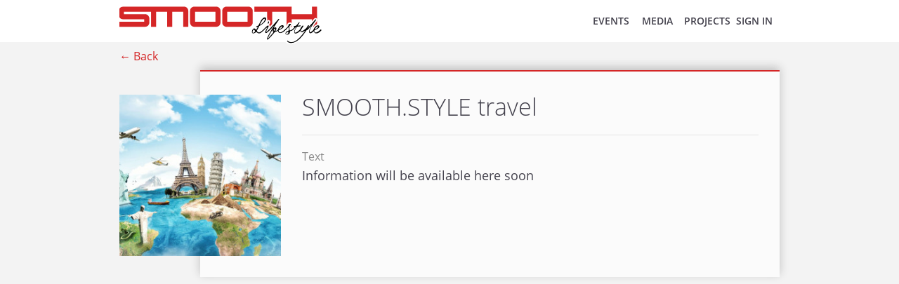

--- FILE ---
content_type: text/html; charset=UTF-8
request_url: https://smooth.style/en/info/show?infoId=11&r=L2VuL2luZm8vc2hvdz9pbmZvSWQ9NCZyPUwyVnVMMjF2WkdWc2N5OWhZMmhwWlhabGJXVnVkSE12TlRFMVAzSTlUREpXZFV3eU1YWmFSMVp6WTNrNWFGa3lhSEJhV0Zwc1lsZFdkV1JJVFNVelJBJTNEJTNE
body_size: 13156
content:
<!DOCTYPE html><html lang="en">
  <head>
    <meta charset="utf-8">
    <title>SMOOTH.style</title><meta name="viewport" content="width&#x3D;device-width,&#x20;initial-scale&#x3D;1,&#x20;maximum-scale&#x3D;1,&#x20;user-scalable&#x3D;no">
<meta http-equiv="X-UA-Compatible" content="IE&#x3D;edge"><link href="&#x2F;vendor&#x2F;font-awesome&#x2F;css&#x2F;font-awesome.min.css" media="screen" rel="stylesheet" type="text&#x2F;css">
<link href="&#x2F;styles&#x2F;front.min.css&#x3F;v&#x3D;55" media="screen" rel="stylesheet" type="text&#x2F;css">    <link rel="apple-touch-icon" sizes="57x57" href="/favicon/apple-icon-57x57.png">
<link rel="apple-touch-icon" sizes="60x60" href="/favicon/apple-icon-60x60.png">
<link rel="apple-touch-icon" sizes="72x72" href="/favicon/apple-icon-72x72.png">
<link rel="apple-touch-icon" sizes="76x76" href="/favicon/apple-icon-76x76.png">
<link rel="apple-touch-icon" sizes="114x114" href="/favicon/apple-icon-114x114.png">
<link rel="apple-touch-icon" sizes="120x120" href="/favicon/apple-icon-120x120.png">
<link rel="apple-touch-icon" sizes="144x144" href="/favicon/apple-icon-144x144.png">
<link rel="apple-touch-icon" sizes="152x152" href="/favicon/apple-icon-152x152.png">
<link rel="apple-touch-icon" sizes="180x180" href="/favicon/apple-icon-180x180.png">
<link rel="icon" type="image/png" sizes="72x72"  href="/favicon/android-icon-72x72.png">
<link rel="icon" type="image/png" sizes="144x144"  href="/favicon/android-icon-144x144.png">
<link rel="icon" type="image/png" sizes="192x192"  href="/favicon/android-icon-192x192.png">
<link rel="icon" type="image/png" sizes="32x32" href="/favicon/favicon-32x32.png">
<link rel="icon" type="image/png" sizes="96x96" href="/favicon/favicon-96x96.png">
<link rel="icon" type="image/png" sizes="16x16" href="/favicon/favicon-16x16.png">
<link rel="manifest" href="/favicon/manifest.json">
<meta name="msapplication-TileColor" content="#ffffff">
<meta name="msapplication-TileImage" content="/favicon/ms-icon-144x144.png">
<meta name="theme-color" content="#ffffff">  </head>

  <body class="body--grey">
        <div onclick="" class="js-mobile-menu__shade"></div>
<div class="js-mobile-menu__menu">
  <div class="mobile-menu__blur"></div>
  <div class="mobile-menu__top">
    <a class="mobile-menu__logo">
      <img class="header-logo-img" src="/images/logo.svg">
    </a>
    <a href="javascript:void(0)" class="js-mobile-menu__close-trigger">
      <svg>
        <use xmlns:xlink="http://www.w3.org/1999/xlink" xlink:href="#cross"></use>
      </svg>
    </a>
  </div>

  <div class="mobile-menu__content">
    <div class="mobile-menu__lang">
                    <a class="lang lang--active" href="/en/info/show?infoId=11&r=L2VuL2luZm8vc2hvdz9pbmZvSWQ9NCZyPUwyVnVMMjF2WkdWc2N5OWhZMmhwWlhabGJXVnVkSE12TlRFMVAzSTlUREpXZFV3eU1YWmFSMVp6WTNrNWFGa3lhSEJhV0Zwc1lsZFdkV1JJVFNVelJBJTNEJTNE">
                EN            </a>
                    <a class="lang " href="/ru/info/show?infoId=11&r=L2VuL2luZm8vc2hvdz9pbmZvSWQ9NCZyPUwyVnVMMjF2WkdWc2N5OWhZMmhwWlhabGJXVnVkSE12TlRFMVAzSTlUREpXZFV3eU1YWmFSMVp6WTNrNWFGa3lhSEJhV0Zwc1lsZFdkV1JJVFNVelJBJTNEJTNE">
                RU            </a>
                    <a class="lang " href="/es/info/show?infoId=11&r=L2VuL2luZm8vc2hvdz9pbmZvSWQ9NCZyPUwyVnVMMjF2WkdWc2N5OWhZMmhwWlhabGJXVnVkSE12TlRFMVAzSTlUREpXZFV3eU1YWmFSMVp6WTNrNWFGa3lhSEJhV0Zwc1lsZFdkV1JJVFNVelJBJTNEJTNE">
                ES            </a>
              <div class="clear"></div>
    </div>

    <div class="mobile-menu__items">
      
      <div class="mobile-menu__common-items">
                    <a class="mobile-menu__item"
              href="/en/events"
            >EVENTS</a>
                      <div class="mobile-menu__item-group">
              <div class="mobile-menu__item-group-name">MEDIA</div>
                                <a class="mobile-menu__item" href="/en/models/achievements">
                    Magazines                  </a>
                                  <a class="mobile-menu__item" href="/en/models/catalog">
                    CATALOG                  </a>
                                  <a class="mobile-menu__item" href="https://www.youtube.com/channel/UCt9uRUVOT0kpiKDznnqrNmg">
                    YOUTUBE TV                  </a>
                                  <a class="mobile-menu__item" href="https://apps.apple.com/ua/app/smooth-style-radio/id1483832755?l=ru">
                    RADIO IOS                  </a>
                                  <a class="mobile-menu__item" href="https://play.google.com/store/apps/details?id=com.essotec.smoothlifestyle">
                    RADIO ANDROID                  </a>
                                  <div class="mobile-menu__live-radio">
                    <label>LIVE RADIO</label>

<a href="http://aska.ru-hoster.com:2199/tunein/smoothradio.pls">
  <svg>
    <use xmlns:xlink="http://www.w3.org/1999/xlink" xlink:href="#winamp"></use>
  </svg>
</a>
<a href="http://aska.ru-hoster.com:2199/tunein/smoothradio.asx">
  <svg>
    <use xmlns:xlink="http://www.w3.org/1999/xlink" xlink:href="#wmp"></use>
  </svg>
</a>
<a href="http://aska.ru-hoster.com:2199/tunein/smoothradio.ram">
  <svg>
    <use xmlns:xlink="http://www.w3.org/1999/xlink" xlink:href="#real-player"></use>
  </svg>
</a>
<a href="http://aska.ru-hoster.com:2199/tunein/smoothradio.qtl">
  <svg>
    <use xmlns:xlink="http://www.w3.org/1999/xlink" xlink:href="#quicktime"></use>
  </svg>
</a>
                  </div>
                              </div>
                        <div class="mobile-menu__item-group">
              <div class="mobile-menu__item-group-name">Projects</div>
                                <a class="mobile-menu__item" href="/en/models/travel">
                    TRAVEL                  </a>
                                  <a class="mobile-menu__item" href="/en/models/albums">
                    MODELS                  </a>
                                  <a class="mobile-menu__item" href="/en/info/show?infoId=13&r=[base64]%3D">
                    SMOOTH.STYLE events                  </a>
                                  <a class="mobile-menu__item" href="/en/info/show?infoId=12&r=[base64]%3D">
                    SMOOTH.STYLE models                  </a>
                                  <a class="mobile-menu__item" href="/en/info/show?infoId=11&r=[base64]%3D">
                    SMOOTH.STYLE travel                  </a>
                                  <a class="mobile-menu__item" href="/en/info/show?infoId=10&r=[base64]%3D">
                    SMOOTH.STYLE business                  </a>
                                  <a class="mobile-menu__item" href="/en/info/show?infoId=9&r=[base64]%3D">
                    SMOOTH.STYLE creativity                  </a>
                                  <a class="mobile-menu__item" href="/en/info/show?infoId=8&r=[base64]%3D">
                    SMOOTH.STYLE media                  </a>
                                  <a class="mobile-menu__item" href="/en/info/show?infoId=7&r=[base64]%3D">
                    SMOOTH.STYLE radio                  </a>
                                  <a class="mobile-menu__item" href="/en/info/show?infoId=6&r=[base64]%3D">
                    SMOOTH SPORT                  </a>
                                  <a class="mobile-menu__item" href="/en/info/show?infoId=5&r=[base64]%3D">
                    SMOOTH MAMA                  </a>
                                  <a class="mobile-menu__item" href="/en/info/show?infoId=4&r=[base64]%3D">
                    SMOOTH FAMILY                  </a>
                            </div>
                  </div>
    </div>
  </div>
</div>

    <div class="wrapper">
      <header>
  <div class="header-content">
    <a class="header-logo" href="/en/">
      <img class="header-logo-img" src="/images/logo.svg">
    </a>

    <div class="header-spacer"></div>

    <div class="header-menu">
          <a href="/en/events">EVENTS</a>
        <ul class="header-dropdown check">
      <li>
        <a>MEDIA</a>
        <ul>
                      <li>
              <a href="/en/models/achievements"
              >Magazines</a>
            </li>
                        <li>
              <a href="/en/models/catalog"
              >CATALOG</a>
            </li>
                        <li>
              <a href="https://www.youtube.com/channel/UCt9uRUVOT0kpiKDznnqrNmg"
              >YOUTUBE TV</a>
            </li>
                        <li>
              <a href="https://apps.apple.com/ua/app/smooth-style-radio/id1483832755?l=ru"
              >RADIO IOS</a>
            </li>
                        <li>
              <a href="https://play.google.com/store/apps/details?id=com.essotec.smoothlifestyle"
              >RADIO ANDROID</a>
            </li>
                          <li class="live-radios">
              <label>LIVE RADIO</label>

<a href="http://aska.ru-hoster.com:2199/tunein/smoothradio.pls">
  <svg>
    <use xmlns:xlink="http://www.w3.org/1999/xlink" xlink:href="#winamp"></use>
  </svg>
</a>
<a href="http://aska.ru-hoster.com:2199/tunein/smoothradio.asx">
  <svg>
    <use xmlns:xlink="http://www.w3.org/1999/xlink" xlink:href="#wmp"></use>
  </svg>
</a>
<a href="http://aska.ru-hoster.com:2199/tunein/smoothradio.ram">
  <svg>
    <use xmlns:xlink="http://www.w3.org/1999/xlink" xlink:href="#real-player"></use>
  </svg>
</a>
<a href="http://aska.ru-hoster.com:2199/tunein/smoothradio.qtl">
  <svg>
    <use xmlns:xlink="http://www.w3.org/1999/xlink" xlink:href="#quicktime"></use>
  </svg>
</a>
              </li>
                      </ul>
      </li>
    </ul>
        <ul class="header-dropdown check">
      <li>
        <a>Projects</a>
        <ul>
                      <li>
              <a href="/en/models/travel"
              >TRAVEL</a>
            </li>
                        <li>
              <a href="/en/models/albums"
              >MODELS</a>
            </li>
                        <li>
              <a href="/en/info/show?infoId=13&r=[base64]%3D"
              >SMOOTH.STYLE events</a>
            </li>
                        <li>
              <a href="/en/info/show?infoId=12&r=[base64]%3D"
              >SMOOTH.STYLE models</a>
            </li>
                        <li>
              <a href="/en/info/show?infoId=11&r=[base64]%3D"
              >SMOOTH.STYLE travel</a>
            </li>
                        <li>
              <a href="/en/info/show?infoId=10&r=[base64]%3D"
              >SMOOTH.STYLE business</a>
            </li>
                        <li>
              <a href="/en/info/show?infoId=9&r=[base64]%3D"
              >SMOOTH.STYLE creativity</a>
            </li>
                        <li>
              <a href="/en/info/show?infoId=8&r=[base64]%3D"
              >SMOOTH.STYLE media</a>
            </li>
                        <li>
              <a href="/en/info/show?infoId=7&r=[base64]%3D"
              >SMOOTH.STYLE radio</a>
            </li>
                        <li>
              <a href="/en/info/show?infoId=6&r=[base64]%3D"
              >SMOOTH SPORT</a>
            </li>
                        <li>
              <a href="/en/info/show?infoId=5&r=[base64]%3D"
              >SMOOTH MAMA</a>
            </li>
                        <li>
              <a href="/en/info/show?infoId=4&r=[base64]%3D"
              >SMOOTH FAMILY</a>
            </li>
                    </ul>
      </li>
    </ul>
    

      
              
        <a href="/en/log-in">
          SIGN IN        </a>
            <div class="clear"></div>
     </div>
        <a href="javascript:void(0)" class="js-mobile-menu__open-trigger">
      <svg>
        <use xmlns:xlink="http://www.w3.org/1999/xlink" xlink:href="#menu"></use>
      </svg>
    </a>
    <div class="clear"></div>
  </div>
</header>

      <div class="content">
    <div class="page js-mp-container">
        <div class="page__back">
            <a href="/en/info/show?infoId=4&r=L2VuL21vZGVscy9hY2hpZXZlbWVudHMvNTE1P3I9TDJWdUwyMXZaR1ZzY3k5aFkyaHBaWFpsYldWdWRITSUzRA%3D%3D">
                &larr;&nbsp;Back            </a>
        </div>
        <div class="page__content">
            <div class="page__image">
                                    <div class="js-mp-item"
                        data-ip-src="&#x2F;files&#x2F;info&#x2F;c&#x2F;8&#x2F;4b0c46802882d929f9cd5adb49ef6031.jpg">
                                                    <img  src="&#x2F;files&#x2F;info&#x2F;c&#x2F;8&#x2F;a29333007a362a36a7954f96a51be5d6.jpg" width="250" height="250">                                            </div>
                            </div>
            <div class="page-block">
                <h1>SMOOTH.STYLE travel</h1>
            </div>
            <div class="page-block">
                <div class="separator"></div>
            </div>
            <div class="page-block">
                <div class="page-block__label">Text</div>
                <div class="page-block__content">
                    <p>Information will be available here soon</p>                </div>
            </div>
            <div class="js-page-block-images page-block-images">
                                                <div class="clear"></div>
            </div>
        </div>
    </div>
</div>





      <div class="pusher"></div>
    </div>

    <footer>
    <div class="footer-content">
        <a class="footer-logo" href="/en/">
            <img src="/images/logo-footer.svg" width="130" height="35">
        </a>
        <div class="footer-menu">
            
        <div class="footer-menu__item-wrapper">
        <a
            class="footer-menu__item "
            href="/en/events">
            EVENTS        </a>
    </div>
        <div class="footer-menu__item-wrapper">
        <a
            class="footer-menu__item "
            href="/en/models">
            MODELS        </a>
    </div>
        <div class="footer-menu__item-wrapper">
        <a
            class="footer-menu__item "
            href="/en/terms">
            AGREEMENT        </a>
    </div>
        <div class="footer-menu__item-wrapper">
        <a
            class="footer-menu__item "
            href="/en/contact-us">
            CONTACT US        </a>
    </div>
        <div class="footer-menu__item-wrapper">
        <a
            class="footer-menu__item "
            href="/en/about-us">
            ABOUT US        </a>
    </div>
        </div>
        <div class="footer-social">
            <a target="_blank" class="footer-social__item footer-social__item--fb"
                href="https://www.facebook.com/Smoothstyle-134841390649954/"></a>
            <a target="_blank" class="footer-social__item footer-social__item--instagram"
                href="https://www.instagram.com/smooth.lifestyle/"></a>
            <a target="_blank" class="footer-social__item footer-social__item--youtube"
                href="https://www.youtube.com/channel/UCt9uRUVOT0kpiKDznnqrNmg"></a>
            <a target="_blank" class="footer-social__item footer-social__item--vk"
                href="https://vk.com/smooth_style"></a>
            <div class="clear"></div>
        </div>
        <div class="clear"></div>
        <div class="footer-bottom">
            <div class="footer-bottom__left">
                © 2025 All Rights Reserved            </div>
            <div class="footer-bottom__right">
                                    <a class="lang lang--active" href="/en/info/show?infoId=11&r=L2VuL2luZm8vc2hvdz9pbmZvSWQ9NCZyPUwyVnVMMjF2WkdWc2N5OWhZMmhwWlhabGJXVnVkSE12TlRFMVAzSTlUREpXZFV3eU1YWmFSMVp6WTNrNWFGa3lhSEJhV0Zwc1lsZFdkV1JJVFNVelJBJTNEJTNE">
                        EN                    </a>
                                    <a class="lang " href="/ru/info/show?infoId=11&r=L2VuL2luZm8vc2hvdz9pbmZvSWQ9NCZyPUwyVnVMMjF2WkdWc2N5OWhZMmhwWlhabGJXVnVkSE12TlRFMVAzSTlUREpXZFV3eU1YWmFSMVp6WTNrNWFGa3lhSEJhV0Zwc1lsZFdkV1JJVFNVelJBJTNEJTNE">
                        RU                    </a>
                                    <a class="lang " href="/es/info/show?infoId=11&r=L2VuL2luZm8vc2hvdz9pbmZvSWQ9NCZyPUwyVnVMMjF2WkdWc2N5OWhZMmhwWlhabGJXVnVkSE12TlRFMVAzSTlUREpXZFV3eU1YWmFSMVp6WTNrNWFGa3lhSEJhV0Zwc1lsZFdkV1JJVFNVelJBJTNEJTNE">
                        ES                    </a>
                                <div class="clear"></div>
            </div>
            <div class="clear"></div>
        </div>
    </div>
</footer>

    <script>
      window.flashMessenger = [];
      window.MEDIA_POPUP_NO_IMAGE_SRC = "/images/no-image.png";
      window.MEDIA_POPUP_DEFAULT_POSTER = "/images/default-video-poster.svg";
      window.MEDIA_POPUP_LOADER_SRC  = "/images/loader.svg";
    </script>
    <!-- production -->
    <svg xmlns="http://www.w3.org/2000/svg" style="display: none;">
  <symbol id="cross-narrow" viewBox="0 0 31.112 31.112">
    <polygon points="31.112,1.414 29.698,0 15.556,14.142 1.414,0 0,1.414 14.142,15.556 0,29.698 1.414,31.112 15.556,16.97 29.698,31.112 31.112,29.698 16.97,15.556 "/>
  </symbol>

  <symbol id="cross" viewBox="0 0 20 20">
    <path d="M10.065,7.849l7.661-7.717L20,2.423l-7.658,7.719l7.376,7.436l-2.273,2.291l-7.379-7.435L2.558,20l-2.274-2.293l7.507-7.564L0,2.293L2.275,0L10.065,7.849L10.065,7.849z"/>
  </symbol>

  <symbol id="cropper" viewBox="0 0 542.057 542.057">
    <path d="M542.057,367.2v69.942H104.915V209.828h69.943V367.2h192.344V174.857H0v-69.943h104.915V0h69.943v104.914h262.285V367.2H542.057z M367.201,542.057h69.941v-69.942h-69.941V542.057z"/>
  </symbol>

  <symbol id="menu" viewBox="0 0 23 21">
    <path d="M0 0h23v3H0V0zm0 9h23v3H0V9zm0 9h23v3H0v-3z"/>
  </symbol>

  <symbol id="right" viewBox="0 0 24 68">
    <path fill="none" fill-rule="evenodd" stroke-linecap="round" stroke-width="3" d="M2 2l20 32L2 66"/>
  </symbol>

  <symbol id="left" viewBox="0 0 24 68">
    <path fill="none" fill-rule="evenodd" stroke-linecap="round" stroke-width="3" d="M22 2L2 34l20 32"/>
  </symbol>

  <symbol id="right" viewBox="0 0 477.175 477.175">
    <path d="M360.731,229.075l-225.1-225.1c-5.3-5.3-13.8-5.3-19.1,0s-5.3,13.8,0,19.1l215.5,215.5l-215.5,215.5c-5.3,5.3-5.3,13.8,0,19.1c2.6,2.6,6.1,4,9.5,4c3.4,0,6.9-1.3,9.5-4l225.1-225.1C365.931,242.875,365.931,234.275,360.731,229.075z"/>
  </symbol>

  <symbol id="left" viewBox="0 0 477.175 477.175">
    <path d="M145.188,238.575l215.5-215.5c5.3-5.3,5.3-13.8,0-19.1s-13.8-5.3-19.1,0l-225.1,225.1c-5.3,5.3-5.3,13.8,0,19.1l225.1,225c2.6,2.6,6.1,4,9.5,4s6.9-1.3,9.5-4c5.3-5.3,5.3-13.8,0-19.1L145.188,238.575z"/>
  </symbol>

  <symbol id="fb" viewBox="0 0 31 29">
    <path fill-rule="evenodd" d="M27.118 0H3.868C1.75 0 0 1.63 0 3.627v21.756c0 1.998 1.75 3.614 3.868 3.614h11.759V18.599H11.92v-4.52h3.706v-2.271c0-3.502 2.77-6.235 6.3-6.235h3.414v5.108h-3.058c-.808 0-1.05.43-1.05 1.03v2.368h4.108v4.52h-4.107V29h5.883C29.245 29 31 27.38 31 25.386V3.627C31.002 1.631 29.245 0 27.118 0"/>
  </symbol>

  <symbol id="inst" viewBox="0 0 31 29">
    <path fill-rule="evenodd" d="M27.117 7.24c0 .998-.853 1.81-1.94 1.81h-1.945c-1.05 0-1.922-.812-1.922-1.81V5.417c0-.988.871-1.794 1.922-1.794h1.946c1.086 0 1.939.806 1.939 1.794V7.24zm0 16.322c0 1.01-.853 1.8-1.94 1.8H5.816c-1.083 0-1.947-.79-1.947-1.8v-9.07c0-.99.864-1.812 1.947-1.812h2.206a6.614 6.614 0 0 0-.268 1.813c0 4.013 3.464 7.253 7.742 7.253 4.28 0 7.737-3.24 7.737-7.253 0-.624-.093-1.235-.262-1.813h2.208c1.086 0 1.939.822 1.939 1.813v9.069zM15.495 10.879c3.571 0 3.868 3.614 3.868 3.614s.125 3.63-3.868 3.63c-3.988 0-3.866-3.63-3.866-3.63s.312-3.614 3.866-3.614zM27.117 0H3.867C1.744 0 0 1.612 0 3.623v21.74C0 27.38 1.743 29 3.868 29h23.249C29.249 29 31 27.38 31 25.362V3.623C31 1.612 29.249 0 27.117 0z"/>
  </symbol>

  <symbol id="youtube" viewBox="0 0 26 29">
    <path fill-rule="evenodd" d="M15.876 18.983c-.249 0-.516.114-.78.352v4.904c.264.253.531.349.78.349.463 0 .692-.349.692-1.08v-3.44c0-.702-.23-1.085-.692-1.085m4.986-8.064v-8.13h-1.6v6.213c-.354.444-.677.679-.993.679-.212 0-.341-.112-.376-.33-.014-.057-.014-.249-.014-.584V2.788h-1.59v6.41c0 .582.058.966.14 1.215.161.413.518.6 1.025.6.587 0 1.183-.324 1.808-.995v.9h1.6zm-7.468-2.363c0 .74-.243 1.125-.757 1.125-.525 0-.756-.384-.756-1.125V5.133c0-.739.231-1.118.756-1.118.514 0 .757.379.757 1.118v3.423zm1.584-.278V5.442c0-.876-.16-1.505-.484-1.923-.445-.554-1.069-.83-1.857-.83-.79 0-1.42.276-1.854.83-.339.418-.496 1.047-.496 1.923v2.836c0 .87.157 1.502.496 1.918.434.554 1.063.817 1.854.817.788 0 1.412-.263 1.857-.817.325-.416.484-1.048.484-1.918zM10.268 0H8.493L7.288 4.29 6.048 0H4.19c.372 1.013.753 2.041 1.13 3.035.562 1.53.917 2.667 1.076 3.457v4.427h1.752V6.492L10.268 0zm13.809 22.062h-3.153v1.418c0 .744.264 1.108.8 1.108.387 0 .623-.191.71-.577.004-.089.024-.401.024-.99h1.619v.216c0 .475-.025.786-.039.93a2.22 2.22 0 0 1-.36.885c-.451.58-1.082.855-1.904.855-.836 0-1.45-.274-1.913-.8-.329-.423-.49-1.042-.49-1.906v-2.806c0-.862.142-1.497.464-1.899.47-.557 1.09-.833 1.89-.833.792 0 1.427.276 1.848.833.343.402.504 1.037.504 1.9v1.666zm-5.947 1.332c0 .753-.045 1.278-.156 1.622-.211.607-.629.891-1.244.891-.56 0-1.102-.275-1.635-.886v.787h-1.558V15.014h1.558v3.532c.514-.575 1.05-.883 1.635-.883.615 0 1.033.311 1.244.919.11.316.156.854.156 1.612v3.2zm-5.971 2.414h-1.568v-.876c-.616.66-1.216.975-1.798.975-.496 0-.851-.19-1.01-.588-.083-.245-.147-.635-.147-1.194v-6.356h1.589v5.913c0 .34 0 .522.014.564.03.247.149.342.362.342.304 0 .636-.222.99-.674V17.77h1.568v8.04zm-4.745-9.274H5.532v9.274H3.787v-9.274H1.936v-1.52h5.478v1.52zm18.154-1.631c-.33-1.28-1.46-2.24-2.81-2.379-3.238-.329-6.515-.329-9.75-.329-3.248 0-6.53 0-9.745.33-1.36.138-2.488 1.098-2.815 2.378C.007 16.717 0 18.708 0 20.59c0 1.884 0 3.876.444 5.702.33 1.278 1.457 2.224 2.815 2.376C6.475 29 9.751 29 13.002 29c3.238 0 6.518 0 9.753-.33 1.348-.153 2.48-1.099 2.804-2.377.438-1.826.441-3.818.441-5.702 0-1.883.003-3.874-.432-5.688zm-3.86 4.08c-.52 0-.783.383-.783 1.112v.745h1.565v-.745c0-.73-.254-1.112-.782-1.112"/>
  </symbol>

  <symbol id="vk" viewBox="0 0 42 22">
    <path fill-rule="nonzero" d="M41.777 19.868c-.05-.1-.098-.184-.142-.25-.729-1.205-2.121-2.684-4.177-4.438l-.043-.04-.022-.02-.022-.02h-.022c-.933-.816-1.524-1.365-1.771-1.646-.453-.536-.554-1.078-.307-1.627.175-.415.832-1.29 1.968-2.63.598-.709 1.072-1.278 1.422-1.706 2.522-3.078 3.615-5.046 3.28-5.902l-.13-.2c-.088-.121-.314-.231-.678-.332-.365-.1-.831-.117-1.4-.05l-6.298.04c-.102-.033-.247-.03-.437.01l-.284.06-.11.05-.087.061a.944.944 0 0 0-.24.21c-.088.1-.16.218-.219.352a31.671 31.671 0 0 1-2.34 4.517c-.54.83-1.035 1.55-1.487 2.159-.452.608-.831 1.057-1.137 1.344a7.74 7.74 0 0 1-.831.693c-.248.174-.437.248-.568.22a17.232 17.232 0 0 1-.373-.08 1.386 1.386 0 0 1-.491-.491 2.072 2.072 0 0 1-.252-.783 7.942 7.942 0 0 1-.076-.813c-.007-.228-.004-.55.01-.964.016-.415.023-.696.023-.843 0-.51.01-1.061.032-1.657.022-.595.04-1.067.055-1.415.015-.348.022-.716.022-1.104 0-.388-.026-.693-.077-.914a2.948 2.948 0 0 0-.229-.642 1.113 1.113 0 0 0-.448-.482 2.659 2.659 0 0 0-.733-.271c-.772-.16-1.756-.248-2.952-.261-2.712-.027-4.454.134-5.226.482a2.922 2.922 0 0 0-.831.602c-.263.295-.3.455-.11.482.875.12 1.494.408 1.859.863l.131.241c.102.174.204.482.306.924.102.441.168.93.197 1.465.073.977.073 1.813 0 2.51a27.558 27.558 0 0 1-.208 1.626c-.065.388-.164.702-.295.943-.131.241-.219.388-.263.442a.364.364 0 0 1-.109.1c-.19.067-.386.1-.59.1-.204 0-.452-.093-.744-.28a5.106 5.106 0 0 1-.907-.774c-.314-.328-.667-.786-1.06-1.375a23.436 23.436 0 0 1-1.225-2.088l-.35-.582c-.219-.375-.518-.92-.897-1.636A30.309 30.309 0 0 1 8.878 1.97a1.342 1.342 0 0 0-.524-.643l-.11-.06a1.543 1.543 0 0 0-.35-.17 2.482 2.482 0 0 0-.502-.131l-5.992.04c-.612 0-1.028.127-1.247.382l-.087.12C.022 1.575 0 1.682 0 1.829c0 .148.044.328.131.542a64.045 64.045 0 0 0 2.854 5.461c1.028 1.753 1.92 3.166 2.679 4.236a50.225 50.225 0 0 0 2.318 3.031c.787.95 1.308 1.56 1.563 1.827.255.268.456.469.601.603l.547.481c.35.322.864.706 1.542 1.155.678.448 1.429.89 2.252 1.325.824.435 1.782.79 2.876 1.064 1.093.274 2.157.385 3.193.331h2.514c.51-.04.897-.187 1.16-.441l.087-.1c.058-.08.113-.205.163-.372.052-.167.077-.352.077-.552a6.09 6.09 0 0 1 .142-1.556c.109-.461.233-.81.372-1.044a2.59 2.59 0 0 1 .47-.592c.175-.16.3-.257.372-.29.073-.035.13-.057.175-.071.35-.107.761-.004 1.236.311a7.04 7.04 0 0 1 1.334 1.165c.415.462.914.98 1.497 1.556.584.575 1.094 1.003 1.531 1.285l.437.24c.292.161.671.308 1.138.442.466.134.874.167 1.224.1l5.598-.08c.554 0 .985-.084 1.29-.25.306-.168.488-.352.547-.553.058-.2.062-.428.011-.683-.052-.254-.103-.431-.154-.532z"/>
  </symbol>

  <symbol id="like" viewBox="0 0 37 30">
    <path fill-rule="evenodd" stroke-linejoin="round" d="M18.285 28.501s17.358-7.714 17.358-20.07c0-9.245-13.5-9.245-17.358.013C14.428-.814.928-.814.928 9.184c0 11.603 17.357 19.317 17.357 19.317z"/>
  </symbol>

  <symbol id="find" viewBox="0 0 52 47">
    <path fill="#7383BF" d="M22 36c0 6.075-4.925 11-11 11S0 42.075 0 36s4.925-11 11-11 11 4.925 11 11"/>
    <path fill="#424A60" d="M14.264.368c-3.343.151-6.116 2.664-6.909 5.915l-5.93 24.313C3.314 27.258 6.891 25 11 25c6.075 0 11 4.925 11 11V7.754A7.394 7.394 0 0 0 14.264.368"/>
    <path fill="#363E4B" d="M22 13h8v13h-8z"/>
    <path fill="#7383BF" d="M30 36c0 6.075 4.925 11 11 11s11-4.925 11-11-4.925-11-11-11-11 4.925-11 11"/>
    <path fill="#424A60" d="M30 36.44V36c0 .149.016.293.022.44H30M37.736.368c3.342.151 6.116 2.664 6.909 5.915l5.93 24.313C48.686 27.258 45.109 25 41 25c-6.075 0-11 4.925-11 11V7.754A7.394 7.394 0 0 1 37.736.368"/>
    <path fill="#7FABDA" d="M19 36a8 8 0 1 1-16 0 8 8 0 0 1 16 0M49 36a8 8 0 1 1-16 0 8 8 0 0 1 16 0"/>
    <path fill="#A1C8EC" d="M35.299 41.609L46.609 30.3a7.979 7.979 0 0 0-3.618-2.04l-9.731 9.731a7.986 7.986 0 0 0 2.039 3.618M13.754 28.497L3.497 38.755a8.006 8.006 0 0 0 2.322 3.335l11.27-11.271a8.002 8.002 0 0 0-3.335-2.322"/>
    <path fill="#424A60" d="M24 13h4.023v13H24z"/>
    <path fill="#556080" d="M34 27.515A10.955 10.955 0 0 1 41 25c.282 0 .554.036.831.057L37.996.403c-.088-.007-.171-.031-.26-.035A7.373 7.373 0 0 0 34 1.187v26.328M11 25c2.659 0 5.098.944 7 2.515V1.187a7.373 7.373 0 0 0-3.736-.819c-.089.004-.172.028-.26.035l-3.835 24.654c.277-.021.549-.057.831-.057"/>
  </symbol>

  <symbol id="photo-stack" viewBox="0 0 23 23">
    <path fill="none" fill-rule="evenodd" stroke-linejoin="round" d="M1 15h17m0 3H1V1h17v17zm2.008-11.12L22 7.062 20.637 22 5.699 20.637m6.953-13.582a3.055 3.055 0 1 1-6.11.002 3.055 3.055 0 0 1 6.11-.002zM14.486 15H4.708a4.889 4.889 0 1 1 9.778 0z"/>
  </symbol>

  <symbol id="settings" viewBox="0 0 96 96">
    <path d="M60.5,18c-2.8,0-5,2-5,4.4v12c0,2.4,2.2,4.4,5,4.4c2.8,0,5-2,5-4.4v-12
    C65.5,20,63.3,18,60.5,18z M18,26.3v4.2h35v-4.2H18z M68,26.3v4.2h10v-4.2H68z M35.5,38c-2.8,0-5,2-5,4.4v12c0,2.4,2.2,4.4,5,4.4
    c2.8,0,5-2,5-4.4v-12C40.5,40,38.3,38,35.5,38z M18,46.3v4.2h10v-4.2H18z M43,46.3v4.2h35v-4.2H43z M60.5,57.2c-2.8,0-5,2-5,4.4v12
    c0,2.4,2.2,4.4,5,4.4c2.8,0,5-2,5-4.4v-12C65.5,59.1,63.3,57.2,60.5,57.2z M18,65.5v4.2h35v-4.2H18z M68,65.5v4.2h10v-4.2H68z"/>
  </symbol>

  <symbol id="friends" viewBox="0 0 26 20">
    <path fill="none" fill-rule="evenodd" stroke-linecap="round" stroke-linejoin="round" d="M21.035 19H25v-1.656a2.628 2.628 0 0 0-1.782-2.482l-4.504-1.57v-2.565m-11.428.14v2.425l-4.504 1.57A2.627 2.627 0 0 0 1 17.343V19h17.143v-1.657a2.628 2.628 0 0 0-1.782-2.481l-4.504-1.57v-2.565m2.113-4.46c0 2.91-2.02 5.27-4.511 5.27-2.493 0-4.512-2.36-4.512-5.27C4.947 3.358 6.967 1 9.459 1c2.49 0 4.51 2.358 4.51 5.267zM16.316 1c2.491 0 4.51 2.359 4.51 5.267 0 2.911-2.019 5.27-4.51 5.27"/>
  </symbol>

  <symbol id="news" viewBox="0 0 25 25">
    <path fill="none" fill-rule="evenodd" stroke-linecap="round" stroke-linejoin="round" d="M4 17h11M4 4h11m-6 9H4V7h5v6zm3-4h3m-4 2h4m-4 2h4M4 15h11M4 19h11m5-13h2v15a1 1 0 1 1-2 0V2.5h-2v2M21 24H4a3 3 0 0 1-3-3V1h17v20a3 3 0 0 0 6 0V4h-4"/>
  </symbol>

  <symbol id="calendar" viewBox="0 0 25 25">
    <path fill="none" fill-rule="evenodd" stroke-linecap="round" stroke-linejoin="round" d="M12 10v12M5 3H1v21h23V3h-4M8 5H5V1h3v4zm12 0h-3V1h3v4zM8 3h9M1 8h23M7 10v12m10-12v12M3 12h19M3 16h19M3 20h19"/>
  </symbol>

  <symbol id="messages" viewBox="0 0 25 22">
    <path fill="none" fill-rule="evenodd" stroke-linecap="round" stroke-linejoin="round" d="M15 1H5a4 4 0 0 0-4 4v4a4 4 0 0 0 4 4h1v4l4.5-4H15a4 4 0 0 0 4-4V5a4 4 0 0 0-4-4zm-3 15.5a2.5 2.5 0 0 0 2.5 2.5H17l3 3v-3h1.5a2.5 2.5 0 0 0 2.5-2.5v-2a2.5 2.5 0 0 0-2.5-2.5"/>
  </symbol>

  <symbol id="edit" viewBox="0 0 25 25">
    <path fill="none" fill-rule="evenodd" stroke-linecap="round" stroke-linejoin="round" d="M22.69 7.34l-5.03-5.028M7.566 22.46L1 24l1.54-6.564L18.378 1.595a2.033 2.033 0 0 1 2.874 0l2.154 2.153a2.033 2.033 0 0 1 0 2.873L7.565 22.46zM21.241 8.79l-5.017-5.041M7.821 22.205L2.795 17.18"/>
  </symbol>

  <symbol id="add-friend" viewBox="0 0 25 25">
    <path fill="none" fill-rule="evenodd" stroke-linejoin="round" d="M15.488 7c0 3.313-2.238 6-5 6-2.76 0-5-2.687-5-6s2.24-6 5-6c2.762 0 5 2.687 5 6zM13 15v-2.813m-5 .016V15l-5.009 1.79A3.001 3.001 0 0 0 1 19.613V22h11m12-3a5 5 0 1 1-10 0 5 5 0 0 1 10 0zm-5-2.5v5m2.5-2.5h-5"/>
  </symbol>

  <symbol id="remove-friend" viewBox="0 0 25 25">
    <path fill="none" fill-rule="evenodd" stroke-linecap="round" stroke-linejoin="round" d="M21.5 19h-5M13 15v-2.828m-5 0V15l-5.009 1.789A3.001 3.001 0 0 0 1 19.614V22h11m3.488-15c0 3.313-2.238 6-5 6-2.76 0-5-2.687-5-6s2.24-6 5-6c2.762 0 5 2.687 5 6zM24 19a5 5 0 1 1-10 0 5 5 0 0 1 10 0z"/>
  </symbol>

  <symbol id="trash-bin" viewBox="0 0 486.4 486.4">
    <path d="M446,70H344.8V53.5c0-29.5-24-53.5-53.5-53.5h-96.2c-29.5,0-53.5,24-53.5,53.5V70H40.4c-7.5,0-13.5,6-13.5,13.5
      S32.9,97,40.4,97h24.4v317.2c0,39.8,32.4,72.2,72.2,72.2h212.4c39.8,0,72.2-32.4,72.2-72.2V97H446c7.5,0,13.5-6,13.5-13.5
      S453.5,70,446,70z M168.6,53.5c0-14.6,11.9-26.5,26.5-26.5h96.2c14.6,0,26.5,11.9,26.5,26.5V70H168.6V53.5z M394.6,414.2
      c0,24.9-20.3,45.2-45.2,45.2H137c-24.9,0-45.2-20.3-45.2-45.2V97h302.9v317.2H394.6z"/>
    <path d="M243.2,411c7.5,0,13.5-6,13.5-13.5V158.9c0-7.5-6-13.5-13.5-13.5s-13.5,6-13.5,13.5v238.5
      C229.7,404.9,235.7,411,243.2,411z"/>
    <path d="M155.1,396.1c7.5,0,13.5-6,13.5-13.5V173.7c0-7.5-6-13.5-13.5-13.5s-13.5,6-13.5,13.5v208.9
      C141.6,390.1,147.7,396.1,155.1,396.1z"/>
    <path d="M331.3,396.1c7.5,0,13.5-6,13.5-13.5V173.7c0-7.5-6-13.5-13.5-13.5s-13.5,6-13.5,13.5v208.9
      C317.8,390.1,323.8,396.1,331.3,396.1z"/>
  </symbol>

  <symbol id="block" viewBox="0 0 21 21">
    <path fill="none" fill-rule="nonzero" d="M10.5 20a9.5 9.5 0 1 0 0-19 9.5 9.5 0 0 0 0 19zm-6.566-3.117L17.15 3.667"/>
  </symbol>

  <symbol id="ring" viewBox="0 0 512 512" style="enable-background:new 0 0 512 512;">
    <path d="M467.819,431.851l-36.651-61.056c-16.896-28.181-25.835-60.437-25.835-93.312V224
          c0-82.325-67.008-149.333-149.333-149.333S106.667,141.675,106.667,224v53.483c0,32.875-8.939,65.131-25.835,93.312
          l-36.651,61.056c-1.984,3.285-2.027,7.403-0.149,10.731c1.899,3.349,5.461,5.419,9.301,5.419h405.333
          c3.84,0,7.403-2.069,9.301-5.419C469.845,439.253,469.803,435.136,467.819,431.851z M72.171,426.667l26.944-44.907
          C118.016,350.272,128,314.219,128,277.483V224c0-70.592,57.408-128,128-128s128,57.408,128,128v53.483
          c0,36.736,9.984,72.789,28.864,104.277l26.965,44.907H72.171z"/>

    <path d="M256,0c-23.531,0-42.667,19.136-42.667,42.667v42.667C213.333,91.221,218.112,96,224,96s10.667-4.779,10.667-10.667
          V42.667c0-11.776,9.557-21.333,21.333-21.333s21.333,9.557,21.333,21.333v42.667C277.333,91.221,282.112,96,288,96
          s10.667-4.779,10.667-10.667V42.667C298.667,19.136,279.531,0,256,0z"/>

    <path d="M302.165,431.936c-3.008-5.077-9.515-6.741-14.613-3.819c-5.099,2.987-6.805,9.536-3.819,14.613
          c2.773,4.715,4.288,10.368,4.288,15.936c0,17.643-14.357,32-32,32c-17.643,0-32-14.357-32-32c0-5.568,1.515-11.221,4.288-15.936
          c2.965-5.099,1.259-11.627-3.819-14.613c-5.141-2.923-11.627-1.259-14.613,3.819c-4.715,8.064-7.211,17.301-7.211,26.731
          C202.667,488.085,226.581,512,256,512s53.333-23.915,53.376-53.333C309.376,449.237,306.88,440,302.165,431.936z"/>
  </symbol>

  <symbol id="upload" viewBox="0 0 475.078 475.077" style="enable-background:new 0 0 475.078 475.077;">
    <path d="M467.081,327.767c-5.321-5.331-11.797-7.994-19.411-7.994h-121.91c-3.994,10.657-10.705,19.411-20.126,26.262
      c-9.425,6.852-19.938,10.28-31.546,10.28h-73.096c-11.609,0-22.126-3.429-31.545-10.28c-9.423-6.851-16.13-15.604-20.127-26.262
      H27.408c-7.612,0-14.083,2.663-19.414,7.994C2.664,333.092,0,339.563,0,347.178v91.361c0,7.61,2.664,14.089,7.994,19.41
      c5.33,5.329,11.801,7.991,19.414,7.991h420.266c7.61,0,14.086-2.662,19.41-7.991c5.332-5.328,7.994-11.8,7.994-19.41v-91.361
      C475.078,339.563,472.416,333.099,467.081,327.767z M360.025,423.978c-3.621,3.617-7.905,5.428-12.854,5.428
      s-9.227-1.811-12.847-5.428c-3.614-3.613-5.421-7.898-5.421-12.847s1.807-9.236,5.421-12.847c3.62-3.613,7.898-5.428,12.847-5.428
      s9.232,1.814,12.854,5.428c3.613,3.61,5.421,7.898,5.421,12.847S363.638,420.364,360.025,423.978z M433.109,423.978
      c-3.614,3.617-7.898,5.428-12.848,5.428c-4.948,0-9.229-1.811-12.847-5.428c-3.613-3.613-5.42-7.898-5.42-12.847
      s1.807-9.236,5.42-12.847c3.617-3.613,7.898-5.428,12.847-5.428c4.949,0,9.233,1.814,12.848,5.428
      c3.617,3.61,5.427,7.898,5.427,12.847S436.729,420.364,433.109,423.978z"/>
    <path d="M109.632,173.59h73.089v127.909c0,4.948,1.809,9.232,5.424,12.847c3.617,3.613,7.9,5.427,12.847,5.427h73.096
      c4.948,0,9.227-1.813,12.847-5.427c3.614-3.614,5.421-7.898,5.421-12.847V173.59h73.091c7.997,0,13.613-3.809,16.844-11.42
      c3.237-7.422,1.902-13.99-3.997-19.701L250.385,14.562c-3.429-3.617-7.706-5.426-12.847-5.426c-5.136,0-9.419,1.809-12.847,5.426
      L96.786,142.469c-5.902,5.711-7.233,12.275-3.999,19.701C96.026,169.785,101.64,173.59,109.632,173.59z"/>
  </symbol>

  <symbol id="video-camera" viewBox="0 0 332.804 332.804" style="enable-background:new 0 0 332.804 332.804;"
      xml:space="preserve">
    <path d="M330.804,171.002c-3.6-6.4-12-8.8-18.8-4.8l-45.6,26.4l-11.6,6.8v63.2l10.8,6.4c0.4,0,0.4,0.4,0.8,0.4l44.8,26
        c2,1.6,4.8,2.4,7.6,2.4c7.6,0,13.6-6,13.6-13.6v-53.6l0.4-52.8C332.804,175.402,332.404,173.002,330.804,171.002z"/>
    <path d="M64.404,150.602c35.6,0,64.4-28.8,64.4-64.4c0-35.6-28.8-64.4-64.4-64.4s-64.4,28.8-64.4,64.4
        C-0.396,121.802,28.804,150.602,64.404,150.602z M64.404,59.802c14.8,0,26.4,12,26.4,26.4c0,14.8-12,26.4-26.4,26.4
        c-14.4,0-26.4-12-26.4-26.4C37.604,71.402,49.604,59.802,64.404,59.802z"/>
    <path d="M227.604,154.202c-10.4,5.2-22,8.4-34.4,8.4c-15.2,0-29.6-4.4-41.6-12.4h-45.6c-12,8-26.4,12.4-41.6,12.4
        c-12.4,0-24-2.8-34.4-8.4c-9.2,5.2-15.6,15.6-15.6,26.8v97.6c0,18,14.8,32.4,32.4,32.4h164.4c18,0,32.4-14.8,32.4-32.4v-97.6
        C243.204,169.802,236.804,159.402,227.604,154.202z"/>
    <path d="M193.204,150.602c35.6,0,64.4-28.8,64.4-64.4c0-35.6-28.8-64.4-64.4-64.4c-35.6,0-64.4,28.8-64.4,64.4
        C128.804,121.802,157.604,150.602,193.204,150.602z M193.204,59.802c14.8,0,26.4,12,26.4,26.4c0,14.8-12,26.4-26.4,26.4
        c-14.4,0-26.4-12-26.4-26.4C166.804,71.402,178.404,59.802,193.204,59.802z"/>
  </symbol>
  <symbol id="share" viewBox="0 0 22 16">
    <path fill="none" fill-rule="evenodd" stroke="#D42627" stroke-linejoin="round"
        d="M13.5 5S1 3.5 1 16c4-7.5 12.5-5 12.5-5v4L22 8l-8.5-7v4z"/>
  </symbol>

  <symbol id="check" viewBox="0 0 17 13">
    <path fill="none" fill-rule="nonzero" stroke-linecap="round" stroke-width="2" d="M1 6.152l5.354 4.92L15.516 1"/>
  </symbol>

  <symbol id="check-double" viewBox="0 0 21 15">
    <path fill="none" fill-rule="nonzero" stroke-linecap="round" stroke-width="2"
        d="M1 6.152l5.354 4.92L15.516 1M10 13.072L19.162 3"/>
  </symbol>

  <symbol id="quicktime" viewBox="0 0 47.948 47.946">
    <path d="m23.89-5.3139e-4c-0.36092 0.00148-0.72159 0.011653-1.082 0.029297-5.7664 0.28226-11.431 2.6307-15.789 6.9883-8.7152 8.7152-9.4 22.665-1.5723 32.184 7.4745 9.0892 20.411 11.343 30.475 5.5469l2.6133 2.6133a2.0002 2.0002 0 0 0 1.4141 0.58594h6a2.0002 2.0002 0 0 0 2-2v-6a2.0002 2.0002 0 0 0-0.58594-1.4141l-2.6133-2.6133c5.7933-10.063 3.5393-23.001-5.5488-30.475-4.4618-3.6693-9.8967-5.4675-15.311-5.4453zm0.01367 3.9844c4.5049-0.01774 9.0294 1.4845 12.758 4.5508 7.9548 6.5417 9.6385 18.014 3.8965 26.568a2 2 0 0 0-0.01172 0.03516 2 2 0 0 0-0.30273 0.88672 2 2 0 0 0-0.01172 0.09375 2 2 0 0 0 0.17969 0.91797 2 2 0 0 0 0.03711 0.08984 2 2 0 0 0 0.35547 0.50391l3.1445 3.1445v3.1719h-3.1719l-3.1445-3.1445a2 2 0 0 0-0.50391-0.35547 2 2 0 0 0-0.08984-0.03711 2 2 0 0 0-0.91797-0.17969 2 2 0 0 0-0.09375 0.01172 2 2 0 0 0-0.88477 0.30078 2 2 0 0 0-0.03906 0.01367c-8.5541 5.742-20.025 4.0583-26.566-3.8965-6.5415-7.9546-5.9746-19.528 1.3105-26.812 3.8703-3.8703 8.9511-5.8432 14.057-5.8633z"/>
    <path d="m23.974 7.973c-8.8129 0-16 7.1871-16 16s7.1871 16 16 16 16-7.1871 16-16c0-4.3234-1.7324-8.2525-4.5352-11.137a2 2 0 0 0-0.15234-0.17578 2 2 0 0 0-0.082031-0.0625c-2.8924-2.8561-6.8606-4.625-11.23-4.625zm0 4c2.6001 0 4.9987 0.81974 6.959 2.2129l-8.373 8.373a2 2 0 0 0 0 2.8281 2 2 0 0 0 2.8281 0l8.373-8.373c1.3932 1.9603 2.2129 4.3589 2.2129 6.959 0 6.6511-5.3489 12-12 12s-12-5.3489-12-12 5.3489-12 12-12z"/>
  </symbol>

  <symbol id="real-player" viewBox="0 0 352.65 328.03">
    <path d="m163.38 0.0090711c-5.8875 0.024975-9.9635 0.10069-10.813 0.20068-1.6 0.2-7.2995 0.9-12.5 1.5-49.7 5.5-91.1 25-115.2 54-25.5 30.8-31.801 69.399-17.001 103.8 10 23.1 27.9 43.701 51.7 59.401 8.4 5.5 28.501 15.799 36.501 18.599 1.9 0.69999 4.399 1.7002 5.499 2.2002 4.6 2 12.901 4.2999 33.501 9.3999 3 0.69999 8.899 1.5999 12.999 1.8999 4.1 0.39999 8.4998 1.4002 9.7998 2.2002 2.1 1.4 2.3003 2.1005 1.8003 5.5005-0.3 2.2-2.7002 8.5002-5.2002 14.2-2.5 5.6-7.9 18.5-12 28.6-5.9 14.5-7.3997 19.2-7.1997 22.5 0.3 3.9 0.49991 4.1005 3.3999 4.0005 2.9-0.2 6.7002-2.5011 29.2-18.101 3.4-2.4 8.9995-6.1986 12.5-8.5986 3.4-2.4 12.901-9.0008 21.101-14.801 13.5-9.4 17.6-12.3 28.6-20 1.9-1.3 5.3-3.6998 7.5-5.2998 3.7-2.8 6.2003-4.6009 19.8-14.401 39.7-28.9 60.2-46.8 74.2-65.2 9.5-12.5 18.1-32.6 19.9-46.5 2.9-23.7 0.59951-39.4-8.5005-57.7-19.6-39.8-58.699-65-116.4-75-9.9-1.7-17.1-2.0998-41.5-2.2998-8.1-0.1-15.8-0.12461-21.687-0.099615zm16.058 42.828c19.636 0.12188 43.054 2.5225 56.629 6.2725 35.8 9.8 58.2 28.5 67.2 55.9 2.6 8.2 2.8003 26.2 0.3003 35.6-2.6 9.9-8.7994 21.7-15.899 30.5-9.1 11.4-33.401 33.5-53.001 48.4-13.6 10.2-46.5 33.1-49.1 34.1-1.5 0.6-2.9001 0.40009-4.1001-0.39991-1.6-1.2-1.6995-1.7997-0.49951-5.6997 0.7-2.4 3.9997-10 7.1997-16.8 3.3-6.8 5.9004-13.2 5.9004-14.2 0-2.3-0.99951-2.4994-17-3.8994-53-4.6-87.901-21.9-101.4-50.3-10.4-21.9-9.6994-46.001 2.1006-69.601 7.5-15 21.5-28.7 37.8-36.8 11.9-6 29.499-10.7 45.999-12.4 5.2-0.5 11.326-0.71299 17.871-0.67236zm49.888 47.01c-4.3219-0.01875-6.7588 0.41338-9.7588 1.4634-6.7 2.4-13.5 6.4988-18.1 10.799-2 1.9-3.8009 3.501-3.9009 3.501s0.4001-2.6008 1.1001-5.8008c0.80001-3.1 1.4004-6.299 1.4004-6.999 0-0.9-4.8005-1.2012-20.5-1.2012-15.6 0-20.7 0.30117-21 1.2012-1.5 5.1-21.799 79.599-21.899 80.599-0.10001 1.1 3.9994 1.3012 20.399 1.2012 18-0.1 20.7-0.3003 22.1-1.8003 0.9-0.9 4.0009-9.5997 6.9009-19.2 9.6-31.7 12.699-34.901 33.599-35.001 7.7 0 11.501-0.39933 12.101-1.2993 2.2-2.7 13.599-25.8 12.999-26.3-0.3-0.3-5.0004-0.80049-10.4-1.0005-1.95-0.1-3.5999-0.15634-5.0405-0.16259z"/>
  </symbol>

  <symbol id="winamp" viewBox="0 0 50 50">
    <path d="M 25 0.9609375 L 0.9609375 25 L 10.773438 34.8125 L 6 39.585938 L 6 47.785156 L 17.001953 41.041016 L 25 49.039062 L 49.039062 25 L 39.962891 15.923828 L 44 11.380859 L 44 3.234375 L 33.544922 9.5058594 L 25 0.9609375 z M 25 3.7890625 L 31.777344 10.566406 L 12 22.433594 L 12 30 L 15.585938 30 L 12.1875 33.398438 L 3.7890625 25 L 25 3.7890625 z M 42 7.5449219 L 42 10.619141 L 34.472656 19.085938 L 31.884766 18.439453 L 42 7.5449219 z M 37.476562 9.4804688 L 28.115234 19.560547 L 35.443359 21.392578 L 13.6875 34.726562 L 26.414062 22 L 16.611328 22 L 37.476562 9.4804688 z M 38.630859 17.419922 L 46.210938 25 L 25 46.210938 L 18.755859 39.966797 L 39 27.560547 L 39 20.21875 L 36.662109 19.634766 L 38.630859 17.419922 z M 37 22.787109 L 37 26.439453 L 8 44.212891 L 8 40.560547 L 37 22.787109 z M 14 24 L 21.585938 24 L 17.585938 28 L 14 28 L 14 24 z" />
  </symbol>

  <symbol id="wmp" viewBox="0 0 17 17">
    <path d="m6.5 13c-0.081 0-0.162-0.02-0.236-0.059-0.162-0.087-0.264-0.256-0.264-0.441v-8c0-0.185 0.102-0.354 0.264-0.441 0.163-0.087 0.359-0.078 0.514 0.025l6 4c0.138 0.093 0.222 0.249 0.222 0.416s-0.084 0.323-0.223 0.416l-6 4c-0.084 0.056-0.18 0.084-0.277 0.084z"/>
    <path d="m8.5 17c-4.687 0-8.5-3.813-8.5-8.5s3.813-8.5 8.5-8.5 8.5 3.813 8.5 8.5-3.813 8.5-8.5 8.5zm0-16c-4.136 0-7.5 3.364-7.5 7.5s3.364 7.5 7.5 7.5 7.5-3.364 7.5-7.5-3.364-7.5-7.5-7.5z"/>
  </symbol>
</svg>    <script async src="https://www.googletagmanager.com/gtag/js?id=UA-167158014-1"></script>
<script>
    window.dataLayer = window.dataLayer || [];
    function gtag(){dataLayer.push(arguments);}
    gtag('js', new Date());
    gtag('config', 'UA-167158014-1');
</script>  </body>
  <script type="text&#x2F;javascript" src="&#x2F;scripts&#x2F;front.min.js&#x3F;v&#x3D;55"></script></html>


--- FILE ---
content_type: text/css
request_url: https://smooth.style/styles/front.min.css?v=55
body_size: 19753
content:
@CHARSET "UTF-8";a,abbr,acronym,address,applet,article,aside,big,blockquote,body,caption,cite,code,dd,del,details,dfn,div,dl,dt,em,fieldset,figcaption,figure,font,footer,form,h1,h2,h3,h4,h5,h6,header,hgroup,html,iframe,img,ins,kbd,label,legend,li,main,nav,object,ol,p,pre,q,s,samp,section,small,span,strike,strong,sub,summary,sup,table,tbody,td,tfoot,th,thead,tr,tt,ul,var{margin:0;padding:0;border:0;outline:0;font-weight:inherit;font-style:inherit;font-size:100%;font-family:inherit;vertical-align:baseline}caption,table,tbody,td,tfoot,th,thead,tr{vertical-align:top}ol,ul{list-style:none}article,aside,details,figcaption,figure,footer,header,hgroup,main,nav,section,summary{display:block}audio,canvas,video{display:inline-block;*display:inline;*zoom:1}audio:not([controls]){display:none;height:0}[hidden]{display:none}html{font-size:100%;-ms-text-size-adjust:100%;-webkit-text-size-adjust:100%}a:focus{outline:thin dotted}a:active,a:hover{outline:0}img{border:0;-ms-interpolation-mode:bicubic}svg:not(:root){overflow:hidden}table{border-collapse:collapse;border-spacing:0}::-webkit-input-placeholder{color:#a9a9a9}:-moz-placeholder,::-moz-placeholder{color:#a9a9a9}:-ms-input-placeholder{color:#a9a9a9}.placeholder{color:#a9a9a9!important}::-webkit-input-placeholder{color:#cfcfcf}::-moz-placeholder{color:#cfcfcf}::-ms-input-placeholder{color:#cfcfcf}::placeholder{color:#cfcfcf}:-ms-input-placeholder{color:#cfcfcf}::-ms-input-placeholder{color:#cfcfcf}.js-mobile-menu__body,.js-popup__body,.js-user-post__body{overflow:hidden}.clear{display:block;clear:both;float:none}.noWrap{white-space:nowrap}@font-face{font-family:open_sanslight;font-style:normal;font-weight:300;src:url(/fonts/open-sans-v15-cyrillic_cyrillic-ext_latin-ext_latin-300.eot);src:local("Open Sans Light"),local("OpenSans-Light"),url(/fonts/open-sans-v15-cyrillic_cyrillic-ext_latin-ext_latin-300.eot?#iefix) format("embedded-opentype"),url(/fonts/open-sans-v15-cyrillic_cyrillic-ext_latin-ext_latin-300.woff2) format("woff2"),url(/fonts/open-sans-v15-cyrillic_cyrillic-ext_latin-ext_latin-300.woff) format("woff"),url(/fonts/open-sans-v15-cyrillic_cyrillic-ext_latin-ext_latin-300.ttf) format("truetype"),url(/fonts/open-sans-v15-cyrillic_cyrillic-ext_latin-ext_latin-300.svg#OpenSans) format("svg")}@font-face{font-family:open_sansregular;font-style:normal;font-weight:400;src:url(/fonts/open-sans-v15-cyrillic_cyrillic-ext_latin-ext_latin-regular.eot);src:local("Open Sans Regular"),local("OpenSans-Regular"),url(/fonts/open-sans-v15-cyrillic_cyrillic-ext_latin-ext_latin-regular.eot?#iefix) format("embedded-opentype"),url(/fonts/open-sans-v15-cyrillic_cyrillic-ext_latin-ext_latin-regular.woff2) format("woff2"),url(/fonts/open-sans-v15-cyrillic_cyrillic-ext_latin-ext_latin-regular.woff) format("woff"),url(/fonts/open-sans-v15-cyrillic_cyrillic-ext_latin-ext_latin-regular.ttf) format("truetype"),url(/fonts/open-sans-v15-cyrillic_cyrillic-ext_latin-ext_latin-regular.svg#OpenSans) format("svg")}@font-face{font-family:open_sanssemibold;font-style:normal;font-weight:600;src:url(/fonts/open-sans-v15-cyrillic_cyrillic-ext_latin-ext_latin-600.eot);src:local("Open Sans SemiBold"),local("OpenSans-SemiBold"),url(/fonts/open-sans-v15-cyrillic_cyrillic-ext_latin-ext_latin-600.eot?#iefix) format("embedded-opentype"),url(/fonts/open-sans-v15-cyrillic_cyrillic-ext_latin-ext_latin-600.woff2) format("woff2"),url(/fonts/open-sans-v15-cyrillic_cyrillic-ext_latin-ext_latin-600.woff) format("woff"),url(/fonts/open-sans-v15-cyrillic_cyrillic-ext_latin-ext_latin-600.ttf) format("truetype"),url(/fonts/open-sans-v15-cyrillic_cyrillic-ext_latin-ext_latin-600.svg#OpenSans) format("svg")}.cursorPointer{cursor:pointer!important}a{color:#d42627}.NA{color:#d6d6d6;font-family:"open_sanslight",sans-serif}.hl{background-color:#ff0}.colorGrey0{color:#898989}.separator{border-top:1px solid #e3e3e3}.marginTop10px{margin-top:10px}.marginTop20px{margin-top:20px}.marginRight20px{margin-right:20px}.marginBottom20px{margin-bottom:20px}.marginBottom15px{margin-bottom:15px}.marginBottom10px{margin-bottom:10px}.marginLeft20px{margin-left:20px}svg{display:block}.colorRed{color:#d42627}.bcWhite3{background-color:#f3f3f3}.paddingRight10px{padding-right:10px}.paddingRight15px{padding-right:15px}.floatLeft{float:left}.floatRight{float:right}.fontWeightSemiBold{font-family:"open_sanssemibold",sans-serif}.empty{font-size:24px;line-height:30px;color:#898989;font-weight:lighter}.textAlignCenter{text-align:center}.textAlignLeft{text-align:left}.textAlignRight{text-align:right}a{text-decoration:none}a:hover{text-decoration:underline}a:focus{outline:none}.js-ajax-loader{position:fixed;top:0;left:0;right:0;height:4px;z-index:100000;background:-webkit-gradient(linear,right top, left top,from(#ff0),to(#000));background:linear-gradient(270deg,#ff0,#000);background-size:400% 400%;-webkit-animation:LoaderGradient 2s ease infinite;animation:LoaderGradient 2s ease infinite}@-webkit-keyframes LoaderGradient{0%{background-position:0 50%}50%{background-position:100% 50%}to{background-position:0 50%}}@keyframes LoaderGradient{0%{background-position:0 50%}50%{background-position:100% 50%}to{background-position:0 50%}}.js-flash-messenger{position:fixed;width:320px;top:10px;left:50%;margin-left:-160px;z-index:10000;-webkit-box-sizing:border-box;box-sizing:border-box;line-height:20px;max-height:100%;overflow:hidden;-webkit-box-shadow:0 1px 6px rgba(57, 73, 76, .35);box-shadow:0 1px 6px rgba(57, 73, 76, .35)}.js-flash-messenger__content{padding:10px 40px 0 10px}.js-flash-messenger__item{margin-bottom:10px}.js-flash-messenger a{text-decoration:underline}.js-flash-messenger a:hover{text-decoration:none}.js-flash-messenger--error{color:#fbfbfb;background-color:#d42627}.js-flash-messenger--error .js-flash-messenger__hide-button svg{fill:#fbfbfb}.js-flash-messenger--error a{color:#fbfbfb}.js-flash-messenger--success{color:#44424d;background-color:#fff}.js-flash-messenger--success .js-flash-messenger__hide-button svg{fill:#44424d}.js-flash-messenger--success a{color:#44424d}.js-flash-messenger__hide-button{display:block;position:absolute;top:0;right:0;width:40px;height:40px;z-index:100}.js-flash-messenger__hide-button svg{display:block;margin-left:13px;margin-top:13px;width:14px;height:14px}.js-flash-messenger__raw-data{border:none;background-color:#fbfbfb;overflow:scroll}input:focus{outline:none}.form__element{position:relative}.form__element--required:after{position:absolute;bottom:10px;right:5px;display:block;width:18px;height:18px;line-height:18px;font-size:9px;font-family:FontAwesome;text-align:center;text-rendering:auto;-webkit-font-smoothing:antialiased;content:"\f069";z-index:1;color:#d6d6d6}.form-description{font-size:12px;color:#898989}.form-description,.form-errors{margin-top:5px;line-height:20px}.form-errors{color:#d42627;font-size:13px}.form-errors a{color:#d42627;text-decoration:underline}.form-errors a:hover{text-decoration:none}.form-label{color:#898989;margin-bottom:10px}.form-button,.form-label{display:block;font-size:16px}.form-button{position:relative;-webkit-box-sizing:border-box;box-sizing:border-box;height:38px;line-height:18px;padding:9px 38px 9px 15px;border-radius:3px;background-color:#fbfbfb;border:1px solid #d42627;font-family:"open_sansregular",sans-serif;color:#d42627;-webkit-transition:all 150ms;transition:all 150ms;text-align:left;cursor:pointer;overflow:hidden;white-space:nowrap;text-overflow:ellipsis}.form-button--grey{color:#898989;border:1px solid #898989}.form-button:after{-webkit-transition:all 150ms;transition:all 150ms;content:"";position:absolute;width:38px;height:38px;top:0;right:0;background:transparent url(/images/icons/go.svg) no-repeat scroll 50%;background-size:13px 11px}.form-button--grey:after{background-image:url(/images/icons/go2.svg)}.form-button:hover{text-decoration:none}.form-button:hover:after{right:-5px}.form-button:active,.form-button:focus{outline:none}.white-button{position:relative;display:block;-webkit-box-sizing:border-box;box-sizing:border-box;height:38px;line-height:18px;padding:9px 15px;border-radius:3px;background-color:#fbfbfb;border:1px solid #d42627;font-size:16px;font-family:"open_sansregular",sans-serif;color:#d42627;-webkit-transition:all 150ms;transition:all 150ms;text-align:left;cursor:pointer;overflow:hidden;white-space:nowrap;text-overflow:ellipsis}.white-button--small{font-size:14px;height:28px;padding:5px 10px;line-height:17px}.white-button--icon{padding-left:48px}.white-button--icon svg{display:block;position:absolute;left:15px;top:8px;width:22px;height:22px;fill:#d42627;stroke:#d42627}.white-button:hover{border-color:#ed2b2e;color:#ed2b2e;text-decoration:none}.white-button:active,.white-button:focus{outline:none}.white-button--active{color:#fff;background-color:#d42627}.white-button--active:hover{color:#fff;background-color:#ed2b2e}.white-button--disabled,.white-button--disabled:hover{color:#d6d6d6;border-color:#d6d6d6}.white-button--disabled svg{fill:#d6d6d6;stroke:#d6d6d6}.red-button{position:relative;display:block;-webkit-box-sizing:border-box;box-sizing:border-box;height:38px;line-height:18px;padding:9px 15px;border-radius:3px;background-color:#d42627;border:1px solid #d42627;font-size:16px;font-family:"open_sansregular",sans-serif;color:#fff;-webkit-transition:all 150ms;transition:all 150ms;text-align:left;cursor:pointer;overflow:hidden;white-space:nowrap;text-overflow:ellipsis}.red-button--icon{padding-left:48px}.red-button--icon svg{display:block;position:absolute;left:15px;top:8px;width:22px;height:22px;fill:#fff;stroke:#fff}.red-button:hover{border-color:#ed2b2e;background-color:#ed2b2e;text-decoration:none}.red-button:active,.red-button:focus{outline:none}.ink{display:block;position:absolute;background:rgba(212, 38, 39, .3);border-radius:100%;-webkit-transform:scale(0);transform:scale(0);z-index:1}.animate{-webkit-animation:ripple .3s linear;animation:ripple .3s linear}@-webkit-keyframes ripple{to{opacity:0;-webkit-transform:scale(2.5);transform:scale(2.5)}}@keyframes ripple{to{opacity:0;-webkit-transform:scale(2.5);transform:scale(2.5)}}.form-text-block{display:table-cell;height:38px;line-height:19px;vertical-align:middle}.form-link{line-height:18px;padding:9px 0;text-align:left;overflow:hidden;white-space:nowrap;text-overflow:ellipsis}.form-link,.form-text{position:relative;display:block;-webkit-box-sizing:border-box;box-sizing:border-box;height:38px;font-size:16px;font-family:"open_sansregular",sans-serif}.form-text{width:100%;line-height:20px;padding:0 15px;border-radius:3px;background-color:#fbfbfb;border:1px solid #d6d6d6;color:#343434;-webkit-transition:all 150ms;transition:all 150ms}.form-text:focus{outline:none;border:1px solid #898989;-webkit-box-shadow:0 4px 4px 0 hsla(0, 0%, 91.8%, .5);box-shadow:0 4px 4px 0 hsla(0, 0%, 91.8%, .5)}.form-textarea{position:relative;display:block;width:100%;-webkit-box-sizing:border-box;box-sizing:border-box;min-height:20px;line-height:20px;padding:8px 15px;border-radius:3px;background-color:#fbfbfb;border:1px solid #d6d6d6;font-size:16px;font-family:"open_sansregular",sans-serif;color:#343434;-webkit-transition:all 150ms;transition:all 150ms}.form-textarea:focus{outline:none;border:1px solid #898989;-webkit-box-shadow:0 4px 4px 0 hsla(0, 0%, 91.8%, .5);box-shadow:0 4px 4px 0 hsla(0, 0%, 91.8%, .5)}.form-number{position:relative;display:block;width:100%;-webkit-box-sizing:border-box;box-sizing:border-box;height:38px;line-height:20px;padding:0 15px;border-radius:3px;background-color:#fbfbfb;border:1px solid #d6d6d6;font-size:16px;font-family:"open_sansregular",sans-serif;color:#343434;-webkit-transition:all 150ms;transition:all 150ms}.form-number:focus{outline:none;border:1px solid #898989;-webkit-box-shadow:0 4px 4px 0 hsla(0, 0%, 91.8%, .5);box-shadow:0 4px 4px 0 hsla(0, 0%, 91.8%, .5)}.form-select{display:block;width:100%;-webkit-box-sizing:border-box;box-sizing:border-box;height:38px;line-height:20px;padding:0 15px;border-radius:3px;background-color:#fbfbfb;border:1px solid #d6d6d6;font-size:16px;font-family:"open_sansregular",sans-serif;color:#343434;-webkit-transition:all 150ms;transition:all 150ms}.form-select--hl{border-color:#d42627;color:#d42627}.form-select:focus{outline:none;border:1px solid #898989;-webkit-box-shadow:0 4px 4px 0 hsla(0, 0%, 91.8%, .5);box-shadow:0 4px 4px 0 hsla(0, 0%, 91.8%, .5)}.form-date-select{display:block;margin-bottom:10px;-webkit-box-sizing:border-box;box-sizing:border-box;height:38px;line-height:20px;padding:0 15px;border-radius:3px;background-color:#fbfbfb;border:1px solid #d6d6d6;font-size:16px;font-family:"open_sansregular",sans-serif;color:#343434;-webkit-transition:all 150ms;transition:all 150ms;text-transform:capitalize}.form-date-select:focus{outline:none;border:1px solid #898989;-webkit-box-shadow:0 4px 4px 0 hsla(0, 0%, 91.8%, .5);box-shadow:0 4px 4px 0 hsla(0, 0%, 91.8%, .5)}.form-date-select:last-of-type{margin-right:0}@media (min-width:550px){.form-date-select{float:left;margin-right:10px}.form-date-select:last-of-type{margin-right:0}}.form-radio__label{height:38px;line-height:38px;margin-right:10px;margin-bottom:0}@media (min-width:480px){.form-radio__label{float:left}}.form-radio__label-block{float:none;display:block}.form-radio__item{margin-right:10px;float:left;display:block;position:relative;padding-left:40px;cursor:pointer;font-size:16px;min-height:38px;line-height:39px;-webkit-user-select:none;-moz-user-select:none;-ms-user-select:none;user-select:none;color:#343434;font-family:"open_sansregular",sans-serif}.form-radio__item:last-of-type{margin-right:0}.form-radio__item input{position:absolute;opacity:0;cursor:pointer}.form-radio__checkmark{position:absolute;top:7px;left:7px;height:24px;width:24px;background-color:#fbfbfb;border:1px solid #d6d6d6;border-radius:50%;-webkit-transition:all 150ms;transition:all 150ms}.form-radio__item:hover input~.form-radio__checkmark{background-color:#fff}.form-radio__item .form-radio__checkmark:after{content:"";position:absolute;top:7px;left:7px;width:10px;height:10px;border-radius:50%;-webkit-transition:all 150ms;transition:all 150ms;background-color:#fbfbfb}.form-radio__item:hover input~.form-radio__checkmark:after{background-color:#fff}.form-radio__item input:checked~.form-radio__checkmark:after{background-color:#d42627}.form-checkbox__item{display:block;position:relative;padding-left:53px;height:38px;line-height:19px;text-overflow:ellipsis;overflow:hidden;cursor:pointer;font-size:16px;-webkit-user-select:none;-moz-user-select:none;-ms-user-select:none;user-select:none;font-family:"open_sansregular",sans-serif;color:#898989}@media (min-width:340px){.form-checkbox__item{white-space:nowrap;line-height:39px}}.form-checkbox__item input{display:none}.form-checkbox__checkmark{position:absolute;top:0;left:0;height:36px;width:36px;background-color:#fbfbfb;border:1px solid #d6d6d6;border-radius:3px;-webkit-transition:all 150ms;transition:all 150ms}.form-checkbox__item:hover input~.form-checkbox__checkmark{background-color:#fff}.form-checkbox__item:hover input~.form-checkbox__checkmark:after{border-color:#fff}.form-checkbox__checkmark:after{content:"";position:absolute;left:13px;top:4px;width:10px;height:20px;border-color:#fbfbfb;border-style:solid;border-width:0 3px 3px 0;-webkit-transform:rotate(45deg);transform:rotate(45deg);-webkit-transition:all 150ms;transition:all 150ms}.form-checkbox__item input:checked~.form-checkbox__checkmark:after{border-color:#343434}.form-checkbox--top-label .form-checkbox__top-label{display:none}@media (min-width: 650px){.form-checkbox--top-label .form-checkbox__top-label{display:block}.form-checkbox--top-label .form-checkbox__right-label{display:none}}.form-buttons{margin-top:30px}.form-block{margin-bottom:20px}.form-block2{position:relative}.form-block2__left,.form-block2_right{margin-bottom:20px}@media (min-width: 650px){.form-block2{margin-bottom:20px}.form-block2:last-of-type{margin-bottom:0}.form-block2__content--no-label{margin-top:30px}.form-block2__left{float:left;width:50%;margin-bottom:0}.form-block2__left-content{padding-right:10px}.form-block2__right{float:left;width:50%;margin-bottom:0}.form-block2__right-content{padding-left:10px}}.form-element2__left{float:left;width:50%}.form-element2__left-content{padding-right:5px}.form-element2__right{float:left;width:50%}.form-element2__right-content{padding-left:5px}.payment .form-radio__item,.payment .form-radio__label{float:none;display:block}.js-super-select__wrapper{position:relative}.js-super-select__empty-list{text-align:center;color:#898989;padding:7px 15px;font-size:12px}.js-super-select__suggest{position:absolute;z-index:1000;left:0;right:0;top:40px;background-color:#fff;-webkit-box-shadow:0 1px 6px rgba(57, 73, 76, .35);box-shadow:0 1px 6px rgba(57, 73, 76, .35)}.js-super-select__item{cursor:pointer;padding:8px 15px;line-height:20px;color:#343434;-webkit-transition:all 150ms;transition:all 150ms}.js-super-select__item--active,.js-super-select__item:hover{background-color:#f7f7f7}.js-super-select__item--hl,.js-super-select__item em{color:#d42627}.js-super-select__result-container{overflow:hidden}.js-super-select__result{overflow:hidden;position:relative;min-height:38px;line-height:20px;float:left;background-color:#f7f7f7;color:#343434;-webkit-box-sizing:border-box;box-sizing:border-box;padding:8px 38px 8px 15px;z-index:2;border-radius:3px;border:1px solid #d6d6d6}.js-super-select__result em{color:#898989}.js-super-select--multi .js-super-select__result{margin-bottom:5px;margin-right:5px}.js-super-select__remove-button{position:absolute;top:0;right:0;width:36px;height:36px;text-align:center;line-height:36px;color:#d42627;z-index:2}.js-super-select__remove-button svg{display:block;margin-left:11px;margin-top:11px;width:14px;height:14px;fill:#898989;-webkit-transition:all 150ms;transition:all 150ms}.js-super-select__remove-button:hover svg{fill:#44424d}.js-super-select__paginator{position:relative;height:38px;padding-left:38px;padding-right:38px;text-align:center;border-top:1px solid #e3e3e3}.js-super-select__paginator-button{position:absolute;top:0;float:left;width:38px;height:38px;line-height:38px;text-align:center;color:#5c5c5c;-webkit-transition:all 150ms;transition:all 150ms}.js-super-select__paginator-button.previous{left:0}.js-super-select__paginator-button.next{right:0}.js-super-select__paginator-button:hover{color:#44424d}.js-super-select__paginator-counter{height:38px;line-height:38px;font-size:12px;color:#898989}.js-super-select--single .js-super-select__result{float:none}.js-uploader__input{position:absolute;top:0;right:0;bottom:0;left:0;opacity:0;cursor:pointer;z-index:2}.uploader__file-input-container{overflow:hidden;position:relative}.js-file-static__remove-button{position:absolute;right:-15px;top:-15px;width:30px;height:30px;-webkit-box-sizing:border-box;box-sizing:border-box;border-radius:50%;border:1px solid #d42627;background-color:#fff;-webkit-transition:all 150ms;transition:all 150ms}.js-file-static__remove-button svg{display:block;margin-left:8px;margin-top:8px;width:12px;height:12px;fill:#d42627;-webkit-transition:all 150ms;transition:all 150ms}.js-file-static__remove-button:hover{border-color:#ed2b2e}.js-file-static__remove-button:hover svg{fill:#ed2b2e}.js-cropper__open-button{position:absolute;left:5px;top:5px;width:30px;height:30px;background-color:#d42627}.js-cropper__open-button svg{fill:#fff;width:16px;height:16px;margin-left:7px;margin-top:7px}.cropper{background-color:#fbfbfb;position:fixed;top:0;right:0;bottom:0;left:0}.cropper__top{position:relative;height:38px;padding:6px 56px 6px 6px;background-color:#f3f3f3;overflow:hidden}.js-cropper__close-button{position:absolute;right:6px;top:6px;width:38px;height:38px}.js-cropper__close-button svg{width:20px;height:20px;margin-top:9px;margin-left:9px;fill:#5c5c5c}.js-cropper__save-button{float:left;width:auto;padding-right:36px}.js-cropper__viewport{position:absolute;top:50px;right:0;bottom:0;left:0;z-index:10;cursor:pointer}@media (min-width: 650px){.cropper{position:fixed;top:40px;right:40px;bottom:40px;left:40px;-webkit-box-shadow:0 0 34px 0 rgba(32, 32, 32, .5);box-shadow:0 0 34px 0 rgba(32, 32, 32, .5)}.js-cropper__viewport{position:absolute;top:75px;right:25px;bottom:25px;left:25px;z-index:10;cursor:pointer}}@media (min-width:1200px){.cropper{top:10%;right:10%;bottom:10%;left:10%}}

/*!
 * Cropper v4.0.0
 * https://github.com/fengyuanchen/cropper
 *
 * Copyright (c) 2014-2018 Chen Fengyuan
 * Released under the MIT license
 *
 * Date: 2018-04-01T06:26:32.417Z
 */.cropper-container{direction:ltr;font-size:0;line-height:0;position:relative;-ms-touch-action:none;touch-action:none;-webkit-user-select:none;-moz-user-select:none;-ms-user-select:none;user-select:none}.cropper-container img{display:block;height:100%;image-orientation:0deg;max-height:none!important;max-width:none!important;min-height:0!important;min-width:0!important;width:100%}.cropper-canvas,.cropper-crop-box,.cropper-drag-box,.cropper-modal,.cropper-wrap-box{bottom:0;left:0;position:absolute;right:0;top:0}.cropper-canvas,.cropper-wrap-box{overflow:hidden}.cropper-drag-box{background-color:#fff;opacity:0}.cropper-modal{background-color:#000;opacity:.5}.cropper-view-box{display:block;height:100%;outline-color:#d42627;outline:1px solid #d42627;overflow:hidden;width:100%}.cropper-dashed{border:0 dashed #898989;display:block;opacity:.5;position:absolute}.cropper-dashed.dashed-h{border-bottom-width:1px;border-top-width:1px;height:33.33333%;left:0;top:33.33333%;width:100%}.cropper-dashed.dashed-v{border-left-width:1px;border-right-width:1px;height:100%;left:33.33333%;top:0;width:33.33333%}.cropper-center{display:block;height:0;left:50%;opacity:.75;position:absolute;top:50%;width:0}.cropper-center:after,.cropper-center:before{background-color:#898989;content:" ";display:block;position:absolute}.cropper-center:before{height:1px;left:-3px;top:0;width:7px}.cropper-center:after{height:7px;left:0;top:-3px;width:1px}.cropper-face,.cropper-line,.cropper-point{display:block;height:100%;opacity:.1;position:absolute;width:100%}.cropper-face{background-color:#fff;left:0;top:0}.cropper-line{background-color:#d42627}.cropper-line.line-e{cursor:ew-resize;right:-3px;top:0;width:5px}.cropper-line.line-n{cursor:ns-resize;height:5px;left:0;top:-3px}.cropper-line.line-w{cursor:ew-resize;left:-3px;top:0;width:5px}.cropper-line.line-s{bottom:-3px;cursor:ns-resize;height:5px;left:0}.cropper-point{background-color:#d42627;height:5px;opacity:.75;width:5px}.cropper-point.point-e{cursor:ew-resize;margin-top:-3px;right:-3px;top:50%}.cropper-point.point-n{cursor:ns-resize;left:50%;margin-left:-3px;top:-3px}.cropper-point.point-w{cursor:ew-resize;left:-3px;margin-top:-3px;top:50%}.cropper-point.point-s{bottom:-3px;cursor:s-resize;left:50%;margin-left:-3px}.cropper-point.point-ne{cursor:nesw-resize;right:-3px;top:-3px}.cropper-point.point-nw{cursor:nwse-resize;left:-3px;top:-3px}.cropper-point.point-sw{bottom:-3px;cursor:nesw-resize;left:-3px}.cropper-point.point-se{bottom:-3px;cursor:nwse-resize;height:20px;opacity:1;right:-3px;width:20px}@media (min-width:768px){.cropper-point.point-se{height:15px;width:15px}}@media (min-width:992px){.cropper-point.point-se{height:10px;width:10px}}@media (min-width:1200px){.cropper-point.point-se{height:5px;opacity:.75;width:5px}}.cropper-point.point-se:before{background-color:#d42627;bottom:-50%;content:" ";display:block;height:200%;opacity:0;position:absolute;right:-50%;width:200%}.cropper-invisible{opacity:0}.cropper-bg{background-image:url("[data-uri]")}.cropper-hide{display:block;height:0;position:absolute;width:0}.cropper-hidden{display:none!important}.cropper-move{cursor:move}.cropper-crop{cursor:crosshair}.cropper-disabled .cropper-drag-box,.cropper-disabled .cropper-face,.cropper-disabled .cropper-line,.cropper-disabled .cropper-point{cursor:not-allowed}.js-popup__shade{position:fixed;top:0;right:0;bottom:0;left:0;overflow-x:hidden;overflow-y:auto;background-color:rgba(0, 0, 0, 0.5);-webkit-overflow-scrolling:touch;outline:0;z-index:6000}.popup{position:relative;min-width:320px;max-width:920px}.js-mp__image-loader{z-index:1}.js-mp__image-loader,.js-mp__image-loader img{position:absolute;top:0;left:0;right:0;bottom:0}.js-mp__image-loader img{margin:auto}.popup__title{position:fixed;top:0;left:0;right:0;background-color:#fbfbfb;height:50px;padding-right:50px;z-index:950;border-bottom:1px solid #e3e3e3;border-top:2px solid #d42627}.popup__close-trigger{position:absolute;width:50px;height:50px;right:0;top:0}.popup__close-trigger svg{margin-left:17px;margin-top:17px;width:16px;height:16px;fill:#5c5c5c}.popup__name{padding:12px 20px;font-size:16px;height:20px;line-height:20px;white-space:nowrap;overflow:hidden;text-overflow:ellipsis;color:#44424d}.popup__content{margin-top:51px}.popup__content-inner{padding:20px;background-color:#fbfbfb}.popup__hl{padding:20px;background-color:#f6e6e7}@media (min-width:480px){.popup{margin:10px auto;overflow:hidden;max-width:440px}.popup__title{position:static;-webkit-box-shadow:none;box-shadow:none}.popup__content{margin-top:0}}@media (min-width:500px){.popup{margin:20px auto}}@media (min-width: 650px){.popup{margin:60px auto 20px}}.alt-popup{position:relative;min-width:320px;max-width:920px}.alt-popup__title{position:fixed;top:0;left:0;right:0;background-color:#d42627;height:68px;padding-right:50px;z-index:950;border-bottom:1px solid #d42627;border-top:2px solid #d42627}.alt-popup__close-trigger{position:absolute;height:68px;width:50px;right:0;top:0}.alt-popup__close-trigger svg{margin-top:24px;margin-left:10px;width:20px;height:20px;fill:#fff}.alt-popup__content{margin-top:69px}.alt-popup__name{padding:15px 20px}.alt-popup__name .user-li{font-size:18px}.alt-popup__content{margin-top:51px;padding:20px;background-color:#fbfbfb}@media (min-width:480px){.alt-popup{margin:10px auto;overflow:hidden;max-width:440px}.alt-popup__title{position:static;-webkit-box-shadow:none;box-shadow:none}.alt-popup__content{margin-top:0}}@media (min-width:500px){.alt-popup{margin:20px auto}}@media (min-width: 650px){.alt-popup{margin:60px auto 20px}}.big-popup{position:relative;min-width:320px;max-width:920px;margin:0 auto}.big-popup__title{background-color:#fbfbfb;min-height:68px;padding-right:50px;z-index:950;border-bottom:1px solid #e3e3e3;border-top:2px solid #d42627}.big-popup__name{padding:15px 20px}.big-popup__name .user-li{font-size:18px}.big-popup__close-trigger{position:absolute;height:68px;width:50px;right:0;top:0}.big-popup__close-trigger svg{margin-top:24px;margin-left:10px;width:20px;height:20px;fill:#d42627}.big-popup__content{padding:20px;background-color:#fbfbfb}@media (min-width:920px){.big-popup{margin:0 auto;overflow:hidden}.big-popup__title{position:static}.big-popup__content{margin-top:0}}@media (min-width:960px){.big-popup{margin:20px auto}}@media (min-width:1020px){.big-popup{margin:50px auto}}.dropdown-wrapper{position:relative}.dropdown-menu{padding:5px 0;margin:5px;position:absolute;z-index:7;background-color:#fff;min-width:100px;-webkit-transition:all 150ms;transition:all 150ms;-webkit-transform:translateY(-10px);transform:translateY(-10px);opacity:0;-webkit-box-shadow:0 1px 6px rgba(57, 73, 76, .35);box-shadow:0 1px 6px rgba(57, 73, 76, .35)}.dropdown-menu.dropdown-menu--active,.js-dropdown--active .dropdown-menu{-webkit-transform:translateY(0);transform:translateY(0);opacity:1}.dropdown-menu__item{font-size:14px;position:relative;display:block;padding-left:40px;text-align:left;color:#44424d;-webkit-transition:all 150ms;transition:all 150ms}.dropdown-menu__item--no-icon{padding-left:10px}.dropdown-menu--narrow .dropdown-menu__item{padding-left:30px}.dropdown-menu__item--active{font-family:"open_sanssemibold",sans-serif}.dropdown-menu__item:hover{text-decoration:none;background-color:#f7f7f7}.dropdown-menu__item-icon{position:absolute;left:0;top:0;width:40px;height:40px;text-align:center;line-height:40px;color:#898989}.dropdown-menu__item-icon svg{top:12px;left:12px;position:absolute;width:16px;height:16px;fill:#898989}.dropdown-menu--narrow .dropdown-menu__item-icon{width:30px;height:30px;line-height:30px}.dropdown-menu__item-name{display:block;line-height:31px;height:30px;padding-top:5px;padding-bottom:5px;padding-right:10px;white-space:nowrap;overflow:hidden;text-overflow:ellipsis;min-width:100px}.dropdown-menu--narrow .dropdown-menu__item-name{display:block;font-size:12px;line-height:20px;height:20px}.dropdown-menu:after,.dropdown-menu:before{position:absolute;pointer-events:none;border:solid transparent;content:"";height:0;width:0;bottom:100%;right:20px}.dropdown-menu--left:after,.dropdown-menu--left:before{left:20px;right:auto}.dropdown-menu:before{border-width:11px;margin:0 -11px;border-bottom-color:#e3e3e3}.dropdown-menu--narrow:before{right:15px;border-width:6px;margin:0 -6px}.dropdown-menu:after{border-width:10px;margin:0 -10px;border-bottom-color:#fff}.dropdown-menu--narrow:after{right:15px;border-width:5px;margin:0 -5px}.js-dropdown__close-button{position:absolute;top:10px;right:10px;width:20px;height:20px;z-index:1}.js-dropdown__close-button svg{display:block;fill:#ff3700;stroke:#ff3700;width:20px;height:20px}.js-ip-shade,.js-mp-shade,.js-popup__shade{position:fixed;top:0;right:0;bottom:0;left:0;overflow-x:hidden;overflow-y:auto;background-color:rgba(0, 0, 0, .8);-webkit-overflow-scrolling:touch;outline:0;z-index:6000}.js-mp-item{cursor:pointer}.js-mp__close-button{display:block;position:absolute;top:0;right:0;width:50px;height:50px;z-index:200;opacity:.3;-webkit-transition:all 150ms;transition:all 150ms}.js-mp__close-button--active{opacity:1}.js-mp__close-button svg{width:30px;height:30px;margin-left:10px;margin-top:10px;fill:#fbfbfb}.js-mp__next-button,.js-mp__prev-button{width:24px;height:68px;text-align:center;position:absolute;top:50%;margin-top:-34px;z-index:200;-webkit-transition:all 150ms;transition:all 150ms;opacity:.3}.js-mp__next-button{right:0}.js-mp__prev-button{left:0}.js-mp__next-button--active,.js-mp__prev-button--active{opacity:1}.js-mp__next-button svg,.js-mp__prev-button svg{width:24px;height:68px;stroke:#fff}.js-mp__counter{bottom:0}.js-mp__counter,.js-mp__name{left:0;right:0;position:absolute;height:40px;line-height:40px;text-align:center;color:#fbfbfb;font-size:30px;font-family:"open_sanslight",sans-serif;z-index:200;text-shadow:2px 2px 2px #252525}.js-mp__name{top:0}.js-mp__image{-webkit-user-select:none;-moz-user-select:none;-ms-user-select:none;user-select:none;z-index:1}.js-mp__loader{display:block;width:60px;height:20px;position:absolute;top:50%;left:50%;margin-top:-10px;margin-left:-30px;z-index:2}.js-mp__viewport{cursor:pointer}@media (min-width:740px){.js-ip{position:fixed;top:60px;right:60px;bottom:60px;left:60px;z-index:1}.js-mp__viewport{position:absolute;top:0;right:0;bottom:0;left:0;z-index:10}.js-mp__next-button,.js-mp__prev-button{color:#898989;opacity:.5;pointer-events:none;-webkit-transition:all 150ms;transition:all 150ms}.js-mp__next-button--active,.js-mp__prev-button--active{opacity:1}}@media (min-width:1200px){.js-ip{top:10%;right:10%;bottom:10%;left:10%;z-index:1}}.js-mobile-menu__open-trigger{width:40px;height:40px;background-size:23px 21px}.js-mobile-menu__open-trigger svg{width:24px;height:24px;margin-left:8px;margin-top:8px;fill:#5c5c5c}.js-mobile-menu__shade{display:none;position:fixed;overflow:hidden;right:0;top:0;bottom:0;left:0;background-color:transparent;z-index:7000}.js-mobile-menu__shade--active{display:block}.js-mobile-menu__menu{position:fixed;overflow:hidden;height:100vh;max-height:-webkit-fill-available;top:0;left:0;width:100vw;-webkit-transition:all .3s ease-in;transition:all .3s ease-in;z-index:7000;background-color:hsla(0, 0%, 100%, .9);display:none;-webkit-box-orient:vertical;-webkit-box-direction:normal;-ms-flex-direction:column;flex-direction:column;font-size:14px;font-family:"open_sanssemibold",sans-serif;line-height:20px;text-transform:uppercase;color:#44424d}.js-mobile-menu__menu a{color:inherit}.js-mobile-menu__menu .lang--active{color:#fff}.js-mobile-menu__menu--active{display:-webkit-box;display:-ms-flexbox;display:flex}.js-mobile-menu__menu .lang{float:none}.mobile-menu__top{background-color:#fff;display:-webkit-box;display:-ms-flexbox;display:flex;-webkit-box-pack:justify;-ms-flex-pack:justify;justify-content:space-between;-webkit-box-align:center;-ms-flex-align:center;align-items:center;min-height:60px;position:relative;z-index:2;padding:0 20px}.mobile-menu__logo img{display:block}.js-mobile-menu__close-trigger{width:38px;height:38px;display:-webkit-box;display:-ms-flexbox;display:flex;-webkit-box-pack:center;-ms-flex-pack:center;justify-content:center;-webkit-box-align:center;-ms-flex-align:center;align-items:center}.js-mobile-menu__close-trigger svg{width:20px;height:20px;fill:#5c5c5c}.mobile-menu__blur{position:absolute;top:0;left:0;right:0;bottom:0;opacity:.9;filter:url('data:image/svg+xml;charset=utf-8,<svg xmlns="http://www.w3.org/2000/svg"><filter id="filter"><feGaussianBlur stdDeviation="15" /></filter></svg>#filter');-webkit-filter:blur(15px);filter:blur(15px);background:transparent url(/images/bg/mobile-menu.jpg) no-repeat scroll 0 0;background-size:cover;z-index:1}.mobile-menu__content{padding:15px 30px 30px;position:relative;z-index:2;-webkit-box-flex:1;-ms-flex-positive:1;flex-grow:1;overflow-x:hidden;overflow-y:auto}.mobile-menu__common-items .mobile-menu__item,.mobile-menu__item-wrapper{margin-bottom:20px}.mobile-menu__item-wrapper:last-of-type{margin-bottom:0}.mobile-menu__item{position:relative;text-decoration:none;height:20px}.mobile-menu__item--active{color:#d42627}.mobile-menu__common-items .mobile-menu__item{display:block}.mobile-menu__lang{text-align:center}.mobile-menu__common-items,.mobile-menu__user-items{margin-top:20px;padding-top:20px;border-top:1px solid #5c5c5c}.mobile-menu__item-group-name,.mobile-menu__live-radio label{margin:0 0 10px;text-align:center;color:#d42627}.mobile-menu__common-items,.mobile-menu__item-group,.mobile-menu__user-items{display:-webkit-box;display:-ms-flexbox;display:flex;-ms-flex-wrap:wrap;flex-wrap:wrap}.mobile-menu__common-items .mobile-menu__item,.mobile-menu__item-group,.mobile-menu__item-group-name,.mobile-menu__item-group .mobile-menu__item,.mobile-menu__user-items .mobile-menu__item-wrapper{width:100%}.mobile-menu__live-radio{width:100%;text-align:center;margin-bottom:25px}.mobile-menu__live-radio label{display:block;margin-bottom:20px;color:#d42627}.mobile-menu__live-radio a{display:inline-block;width:32px;height:32px;margin:0 15px}.mobile-menu__live-radio svg{height:100%;width:100%}@media (min-width:400px){.mobile-menu__common-items .mobile-menu__item,.mobile-menu__item-group .mobile-menu__item,.mobile-menu__user-items .mobile-menu__item-wrapper{width:50%}.mobile-menu__item-group{margin-top:10px}.mobile-menu__item-group-name{width:100%;font-weight:500;margin-bottom:20px}}.page__subcontent.page__subcontent-user-post-feed{padding-bottom:20px}.user-post-feed__empty{text-align:center;font-weight:300;font-size:24px;padding:40px 20px 20px}.user-post-feed__top{line-height:40px;border-bottom:1px solid #e3e3e3}.user-post-feed__label{display:block;float:left;color:#898989;font-size:16px;line-height:30px;margin-bottom:5px}.user-post-feed__tabs{float:right}.user-post-feed__tabs-item{display:block;float:right;position:relative;padding:0 5px;height:40px;line-height:30px;color:#000;text-decoration:none;-webkit-transition:all 150ms;transition:all 150ms}.user-post-feed__tabs-item--active,.user-post-feed__tabs-item:hover{text-decoration:none;color:#d42627}.user-post-feed__tabs-item--active:after{position:absolute;content:" ";bottom:-2px;left:0;right:0;height:3px;background-color:#d42627}.user-post-form .form-block,.user-post-form .form-buttons,.user-post-form.user-post-form--active .user-post-form__active-trigger{display:none}.user-post-form .form-block{margin-bottom:0}.user-post-form.user-post-form--active .form-block,.user-post-form.user-post-form--active .form-buttons,.user-post-form__uploader{display:block;-webkit-transition:all 150ms;transition:all 150ms}.user-post-form__uploader{position:relative;float:left;width:120px;height:120px;margin-bottom:20px;border:1px solid #d42627;border-radius:3px;-webkit-box-sizing:border-box;box-sizing:border-box}.user-post-form__uploader span{position:absolute;bottom:10px;height:22px;line-height:22px;display:block;left:10px;right:10px;text-align:center;color:#d42627;-webkit-transition:all 150ms;transition:all 150ms;font-size:14px}.user-post-form__uploader svg{position:absolute;width:40px;height:40px;left:50%;top:50%;margin-left:-20px;margin-top:-20px;stroke:#d42627;-webkit-transition:all 150ms;transition:all 150ms}.file-video__generic{position:relative;float:left;margin:0 20px 20px 0}.video__remove-button:hover{border-color:#ed2b2e}.video__remove-button:hover svg{fill:#ed2b2e}.video__remove-button svg{display:block;margin-left:8px;margin-top:8px;width:12px;height:12px;fill:#d42627;-webkit-transition:all 150ms;transition:all 150ms}.video__remove-button{position:absolute;right:-15px;top:-15px;width:30px;height:30px;-webkit-box-sizing:border-box;box-sizing:border-box;border-radius:50%;border:1px solid #d42627;background-color:#fff;-webkit-transition:all 150ms;transition:all 150ms}.user-post-li{position:relative}.user-post-li a,.user-post-li a:hover{text-decoration:none}.user-post-li:last-child .user-post-comment__counter{margin-top:10px}.user-post-li:not(:last-child) .js-comment__form{margin-bottom:20px}.user-post-li__separator{border-top:2px solid #d6d6d6;margin-right:-30px;margin-left:-30px;opacity:.5}.user-post-li__content{position:relative;z-index:2;color:#44424d;font-weight:lighter;line-height:20px;padding-bottom:15px;font-size:14px;-webkit-transition:all 150ms;transition:all 150ms;word-break:break-word}.user-post-li__image{display:block;position:relative;float:left;width:235px;height:235px;-webkit-box-sizing:border-box;box-sizing:border-box;margin-right:15px;margin-top:15px}.user-post-li__image-single{margin:15px 0;background-color:#e3e3e3;text-align:center}.user-post-li__image-single img{margin:0 auto;max-height:500px;height:auto;width:auto;max-width:100%}.user-post-li__video{display:block;position:relative;float:left;width:235px;height:235px;-webkit-box-sizing:border-box;box-sizing:border-box;margin-right:15px;margin-top:15px;background-color:#e3e3e3;text-align:center}.user-post-li__video video{position:relative;top:50%;-webkit-transform:translateY(-50%);transform:translateY(-50%);max-width:100%;max-height:235px}.user-post-li__video.user-post-li__video-with-counter{margin:0}.user-post-li__video-single{margin:15px 0;height:500px;background-color:#e3e3e3;text-align:center}.user-post-li__video-single video{position:relative;margin:0 auto;max-height:500px;height:auto;width:auto;max-width:100%;top:50%;-webkit-transform:translateY(-50%);transform:translateY(-50%)}.user-post-li__video img{width:100%;height:auto}.user-post-li__image:last-child,.user-post-li__image:nth-last-child(2){margin-right:0}.user-post-li__image img{display:block;width:235px;height:235px}.user-post__top-control{padding-top:15px}.user-post__top-control-item{display:block}.user-post__top-control-item.user-post__top-control-item--separator{margin:0 5px;color:#d42627}.user-post__bottom-control{padding:15px 0;line-height:21px}.user-post__bottom-control-item{float:left;width:33%;position:relative;text-align:center;line-height:21px}.js-user-post__like-button{color:#d42627}a.js-user-post__like-button{text-decoration:none}.js-user-post__like-button.js-user-post__like-button--active .user-post__like-icon{display:inline-block}.js-user-post__like-button .user-post__like-icon{display:none}.js-user-post__like-button .user-post__like-icon.user-post__like-icon--o{display:inline-block}.js-user-post__like-button.js-user-post__like-button--active .user-post__like-icon.user-post__like-icon--o{display:none}.user-post-li__image-number{position:absolute;top:0;left:0;right:0;bottom:0;text-align:center;color:#f3f3f3;background-color:rgba(0, 0, 0, .6)}.user-post-li__image-number>span{vertical-align:middle;line-height:230px}.user-post-comment__counter{color:#898989;font-size:13px;line-height:30px}.user-post__create-post-button{float:left;padding-top:30px}.user-post__like-icon{display:inline-block;font-size:21px}.user-post__comment-icon{position:relative;display:inline-block;font-size:22px;height:17px;width:21px}.user-post__comment-icon:before{position:absolute;top:-2px;left:0}.user-post__share-icon{display:inline-block;font-size:21px}.user-post__bottom-control-item-counter{color:#898989;vertical-align:top;font-size:14px}.user-post__bottom-control-item-name{display:none}@media (min-width: 650px){.user-post__create-post-button{float:right}.user-post__bottom-control-item-name{display:inline-block;vertical-align:top}}.user-post-li__action-grid .user-li:not(:first-child){margin-top:20px}#user-post-grid .js-comment__form{margin-top:10px}.js-media-pack{margin-bottom:15px}.page-block-images__item.user-post--style{margin-top:15px;margin-bottom:0;margin-right:0}.user-post-author-li{position:relative;height:58px;font-size:16px;padding-left:78px;padding-right:30px;margin:15px -15px 0;color:#d42627;background-color:#f3f3f3;overflow:hidden;text-overflow:ellipsis;line-height:19px}.user-post-author-li img{display:block;position:absolute;left:30px;top:10px;width:38px;height:38px}.user-post-author-li__date{position:relative;padding-right:50px;margin-top:10px;margin-bottom:10px;color:#898989;white-space:nowrap;line-height:20px;font-size:13px;text-align:left}.user-post-author-li__view-count{position:absolute;top:0;right:10px}.user-post-author-li__view-count a{color:#898989}.user-post__page-content{border-top:2px solid #d42627;-webkit-box-shadow:0 -4px 12px 0 rgba(32, 32, 32, .24);box-shadow:0 -4px 12px 0 rgba(32, 32, 32, .24);z-index:2;padding:30px 30px 10px;background-color:#fbfbfb}.user-post__page-content .user-post__top-control{padding-top:0}.user-post__author-shared{color:#898989;font-size:13px}.js-user-post-popup__shade{position:fixed;top:0;right:0;bottom:0;left:0;overflow-x:hidden;overflow-y:auto;background-color:rgba(0, 0, 0, 0.5);z-index:5500;-webkit-overflow-scrolling:touch;outline:0}.js-user-post-popup__close-button{display:block;position:absolute;top:0;right:0;width:60px;height:60px;z-index:30}.js-user-post-popup__close-button svg{margin-top:15px;margin-left:15px;width:30px;height:30px;fill:#fff}.user-post-popup{position:relative;min-width:320px;max-width:765px;padding:15px 0 15px 15px;margin:60px auto 20px;-webkit-box-sizing:border-box;box-sizing:border-box;background-color:#fff}@media (min-width: 650px){.user-post-popup{margin:60px auto 20px}}.user-post-popup .user-post__top-control{padding-top:0}.has-more-new{cursor:pointer;position:absolute;width:40px;height:40px;right:15px;background-color:#fff;top:-55px;-webkit-box-shadow:0 1px 6px rgba(57, 73, 76, .35);box-shadow:0 1px 6px rgba(57, 73, 76, .35);text-align:center;line-height:40px;font-size:24px}.has-more-new__counter{position:absolute;bottom:-8px;right:-8px;background-color:#d42627;border-radius:50%;color:#fff;font-size:11px;height:24px;line-height:24px;overflow:hidden;text-align:center;text-decoration:none;text-overflow:ellipsis;white-space:nowrap;width:24px}.user-talk__page-content{border-top:2px solid #d42627;-webkit-box-shadow:0 -4px 12px 0 rgba(32, 32, 32, .24);box-shadow:0 -4px 12px 0 rgba(32, 32, 32, .24);z-index:2;padding:20px 10px;background-color:#fbfbfb}.add-dialog{position:absolute;display:inline-block;height:30px;width:30px;color:#d42627;top:10px;right:10px;font-size:20px;line-height:30px;text-align:center}.empty-talk .add-dialog{position:inherit}.talk-layout header{position:fixed;border-bottom:1px solid #d8d8d8}.talk-layout a,.talk-layout a:hover{text-decoration:none}mark.hl-red{background-color:rgba(196, 85, 0, .33);color:inherit}.popup.popup--write-message{background-color:#fbfbfb;max-width:460px}.message-button{position:relative}.to-user-card{padding:20px;margin-bottom:20px;border-bottom:1px solid #d8d8d8}.popup-message-form{padding:0 20px 20px}.message-button__new-message-count{text-decoration:none;position:absolute;top:-10px;right:0;background-color:#d42627;color:#fff;width:30px;height:30px;line-height:30px;font-size:11px;overflow:hidden;text-overflow:ellipsis;white-space:nowrap;border-radius:50%;-webkit-transition:all 150ms;transition:all 150ms;text-align:center}.dropdown-menu__new-message-count{top:10px;left:10px}.dropdown-menu__new-message-count,.dropdown-mobile-menu__new-message-count{text-decoration:none;position:absolute;background-color:#d42627;color:#fff;width:20px;height:20px;line-height:20px;font-size:11px;overflow:hidden;text-overflow:ellipsis;white-space:nowrap;border-radius:50%;-webkit-transition:all 150ms;transition:all 150ms;text-align:center}.dropdown-mobile-menu__new-message-count{top:0;right:-35px}.message-button:hover .message-button__new-message-count{text-decoration:none;background-color:#ff3700}.root-wrapper{min-width:320px;max-width:980px;margin:0 auto;padding-top:70px}#loader{position:fixed;top:50%;left:50%;width:60px;height:20px;margin-top:15px;margin-left:-30px}@media (min-width: 650px){.root-wrapper{padding:70px 0 0}}.empty-talk{position:fixed;color:#44424d;line-height:20px;top:70px;right:0;bottom:0;left:0}.empty-talk td{padding:0 20px}.dialog-list-wrapper{border-right:1px solid #d8d8d8;border-left:1px solid #d8d8d8}@media (min-width: 650px){.dialog-list-wrapper{position:fixed;left:50%;top:70px;bottom:0;z-index:3}}.dialog{cursor:pointer;position:relative;display:block;padding:10px 10px 10px 60px}.dialog:hover{text-decoration:none;background-color:#f4f4f4}.dialog.dialog--active{background-color:#f4f4f4;border-top:1px solid #d42627;border-bottom:1px solid #d42627}.dialog__left{position:relative;float:left;width:40px;height:40px;margin-left:-50px}.dialog__left img{display:block;width:40px;height:40px}.dialog__is-online{position:absolute;right:0;bottom:0;width:8px;height:8px;border-radius:4px;background-color:#898989}.dialog--online .dialog__is-online{background-color:#2bd981}.dialog__right{float:left;width:100%}.dialog__name-and-date{position:relative;height:20px;line-height:20px}.dialog__name{color:#000;white-space:nowrap;text-overflow:ellipsis;overflow:hidden;width:0}.dialog__date{position:absolute;top:0;right:0;color:#898989;white-space:nowrap;font-size:13px;padding-left:5px}.dialog__text-and-new-count{position:relative}.dialog__you{color:#898989}.dialog__text{width:0;color:#44424d;line-height:20px;height:20px;overflow:hidden;white-space:nowrap;text-overflow:ellipsis;font-size:13px}.dialog__new-count,.dialog__text--has-photos{color:#d42627}.dialog__new-count{position:absolute;right:1px;top:1px;height:18px;padding-left:5px;font-size:13px;font-weight:700}.dialog__scroll-vertical{right:0;bottom:2px;top:2px;border-radius:3px}.dialog__scroll-horizontal>div{background-color:rgba(0, 0, 0, .1)}.dialog__scroll-horizontal{display:none}.message-form-wrapper{position:fixed;bottom:0;left:0;right:0;border-top:1px solid #d8d8d8;border-right:1px solid #d8d8d8;background-color:#fff;z-index:1}@media (min-width: 650px){.message-form-wrapper{right:50%;margin-right:-1000px;width:0;bottom:0;left:auto}}.message-form{position:relative;padding:10px 50px;background-color:#fff}.message-form__submit{position:absolute;right:6px;bottom:10px;width:40px;height:40px;line-height:40px;text-align:center;font-size:22px;color:#d42627;background-color:#fff;display:block;border:none;padding:0;margin:0;cursor:pointer;outline:none}.message-form__submit:focus{outline:none}.message-form__submit:hover{color:#ed2b2e}.message-form__uploader{left:12px;bottom:4px;line-height:40px;text-align:center;font-size:22px;color:#f3f3f3;overflow:hidden}.message-form__uploader,.message-form__uploader-input{position:absolute;width:40px;height:40px;cursor:pointer}.message-form__uploader-input{top:0;right:0;bottom:0;left:0;opacity:0}.file-list{overflow:hidden}.file{position:relative;float:left;margin-right:3px;margin-bottom:3px;background-color:#343434;width:80px;height:80px}@media (min-width: 650px){.file{width:100px;height:100px}}.file:last-child{margin-right:0}.file__image{display:block;width:auto;max-width:100%;max-height:100%;text-align:center}.file__remove-button{display:block;position:absolute;right:1px;top:1px;width:20px;height:20px;line-height:20px;text-align:center;z-index:500;background-color:var(--onImageIconBg);-webkit-transition:all 150ms;transition:all 150ms}.file__remove-button:hover{background-color:var(--onImageIconBg--active)}.file__remove-button svg{display:block;margin-left:5px;margin-top:5px;width:10px;height:10px;fill:#fff}.message-form__uploader-fake{display:block;width:40px;height:40px;line-height:40px;text-align:center;z-index:500;-webkit-transition:all 150ms;transition:all 150ms}.message-form__uploader-fake svg{width:28px;height:28px;stroke:#d42627}.message-form__form-textarea{position:relative;display:block;width:100%;-webkit-box-sizing:border-box;box-sizing:border-box;height:38px;line-height:20px;padding:8px 15px;border-radius:3px;background-color:#fbfbfb;border:1px solid #d6d6d6;font-size:16px;font-family:"open_sansregular",sans-serif;color:#343434;-webkit-transition:all 150ms;transition:all 150ms;resize:none}.message-form__form-textarea:focus{height:80px;outline:none}.message-list-wrapper{width:100%;margin-top:50px;-webkit-box-sizing:border-box;box-sizing:border-box;border-right:1px solid #d8d8d8}.message-list-wrapper2{border-collapse:collapse;width:100%;table-layout:fixed}.message-list{vertical-align:bottom;width:100%}.message-separator{position:relative;height:20px;color:#898989;line-height:20px;font-size:13px;z-index:1;display:-webkit-box;display:-ms-flexbox;display:flex;-webkit-box-orient:horizontal;-webkit-box-direction:normal;-ms-flex-direction:row;flex-direction:row}.message-separator .message-separator__center{padding:0 20px}.message-separator .message-separator__left,.message-separator .message-separator__right{position:relative;-webkit-box-flex:1;-ms-flex-positive:1;flex-grow:1}.message-separator .message-separator__left:before,.message-separator .message-separator__right:before{position:absolute;top:0;left:0;right:0;bottom:8px;content:" ";border-bottom:1px solid #e9e9e9}.message{padding:0 10px 10px 65px;min-height:40px}.message,.system-message{position:relative;display:block;overflow:hidden}.system-message{padding:0 15px;margin:10px 0;color:#898989;font-size:13px;text-align:center}.message--is-my{padding-left:10px;padding-right:65px}.message--is-simple{padding-top:0}.message__new{position:absolute;width:16px;height:16px;line-height:10px;text-align:center;top:-1px;left:2px}.message__new svg{fill:#898989;stroke:#898989;opacity:.6;width:14px;height:14px}.message--is-my .message__new{left:auto;right:-1px}.message__image{position:absolute;top:10px;left:15px;width:40px;height:40px;overflow:hidden}.message__image img{display:block;width:40px;height:40px}.message--is-my .message__image{left:auto;right:15px}.message--is-simple .message__image{display:none}.message__sender-name{font-weight:700;font-size:13px;color:#000;line-height:15px;margin-bottom:5px}.message__date,.message__sender-name{height:15px;text-align:left;white-space:nowrap;overflow:hidden}.message__date{font-size:12px;color:#898989;line-height:13px;margin-bottom:3px}.message--is-my .message__date,.message--is-my .message__sender-name{text-align:right}.message__sender-name{padding-bottom:3px}.message__content{position:relative;padding:10px 10px 0;border-radius:0 14px 14px 14px;float:left;color:#343434;border:1px solid #e8b1b1;background-color:#fae6e6}.message--only-images .message__content{padding:0!important;border:none!important;background-color:#fff!important}.message--is-my .message__content{float:right;border-radius:14px 0 14px 14px;color:#343434;border:1px solid #f6e7af;background-color:#fefcdb}.message--is-my .message__text a{color:#343434}.message__text{font-size:14px;padding-bottom:10px}.message__text a{text-decoration:underline}.message__text a:hover{text-decoration:none}.message__message-photo{width:130px;height:130px;float:left;margin-bottom:10px;margin-right:10px}.message__message-photo:last-of-type{margin-right:0}.message__message-photo img{display:inline-block;width:130px;height:130px}.message-wrapper{position:relative}.message-wrapper.message-wrapper--checked{background-color:#fbfbfb}.message-list__item{padding-top:10px;-webkit-transition:all 150ms;transition:all 150ms}.message-list__item:nth-child(odd) .message-wrapper.message-wrapper--checked{background-color:#fbfbfb}.message-list__item:nth-child(2n) .message-wrapper.message-wrapper--checked{background-color:#f3f3f3}.message-wrapper--checked .message--only-images .message__content{background-color:#f4f4f4!important}.message-list__item--reply-accent{background-color:rgba(255, 230, 230, .3)}.message__control{display:none;position:absolute;top:0;right:0;height:20px;line-height:20px;white-space:nowrap}.message-wrapper--is-my .message__control{left:10px}.message-wrapper--checked .message__control{display:block}.message__control-item{float:left;margin-right:10px;font-size:12px;line-height:20px;height:20px;overflow:hidden;white-space:nowrap;text-decoration:none}.message__control-item:hover{text-decoration:underline!important}.message-reply-container{cursor:pointer;padding-left:20px;position:relative;margin-bottom:10px;line-height:18px;font-size:13px}.message-reply-container:before{content:" ";position:absolute;width:3px;left:8px;top:0;bottom:0;background-color:#d42627;opacity:.7}.message-reply-container__photo{float:left;display:inline-block;height:50px;width:50px;margin-right:10px;vertical-align:middle}.message-reply-container__photo img{height:50px;width:50px}.message-reply__author{color:#d42627}.message-in-form__wrapper{position:relative;padding:10px 50px 0;height:40px}.message-in-form__wrapper--with-photo{padding:10px 50px 0 100px}.message-in-form__delete-button{position:absolute;top:0;right:0;padding:20px;z-index:2}.message-in-form__delete-button svg{fill:#898989;stroke:#898989;opacity:.6;width:15px;height:15px}.message-in-form__action-mark{position:absolute;top:20px;left:20px;font-size:20px;color:#898989;opacity:.6}.message-in-form__message-photo{position:absolute;width:40px;height:40px;top:10px;left:50px;margin-right:10px}.message-in-form__message-photo img{display:inline-block;width:40px;height:40px}.message-in-form__content{float:left;width:100%;overflow:hidden;text-overflow:ellipsis;white-space:nowrap}.message-in-form__name{text-align:left;height:20px;line-height:20px;color:#d42627}.message-list-header-wrapper{position:fixed;top:70px;left:0;right:0;height:50px;z-index:3;background-color:#fff;border-top:1px solid #d8d8d8}@media (min-width: 650px){.message-list-header-wrapper{left:auto;width:0;right:50%;margin-right:-1000px}}.message-list-header{height:50px;padding-left:60px;padding-right:50px;border-bottom:1px solid #d8d8d8;border-right:1px solid #d8d8d8;z-index:3}.message-list-header__user{height:30px;width:0;padding:5px 0}.message-list-header__name{margin-bottom:2px;height:20px;line-height:20px;color:#000}.message-list-header__name,.message-list-header__title{text-align:left;text-overflow:ellipsis;white-space:nowrap;overflow:hidden}.message-list-header__title{position:relative;z-index:0;font-size:13px;height:18px;line-height:18px;color:#898989}.message-list-header__left-icon{position:absolute;z-index:1;left:0;top:0;width:50px;height:50px;color:#898989;line-height:50px;text-align:center;font-size:30px}.message-list-header__left-icon img{position:absolute;top:5px;left:10px;width:40px;height:40px}.message-list-header__left-icon span{padding-left:12px}.message-list-header__left-icon:hover{text-decoration:none}.message-list-header__right-icon{position:absolute;z-index:1;right:0;top:0;width:50px;height:50px;text-align:center;line-height:50px;font-size:20px;color:#d42627;cursor:pointer}.message-list-header__right-icon:hover{text-decoration:none;color:#ed2b2e}.message-list-header__button{position:absolute;top:13px;right:50px}.message-list-header__dropdown-menu{position:absolute;right:0;top:42px}.message-list-header__message-control{position:absolute;right:50px;top:10px;height:30px;line-height:30px}.message-list-header__message-control-item{font-size:13px;color:#fff;background-color:#ed2b2e;vertical-align:middle;border-radius:3px;padding:4px 10px;text-transform:uppercase}.message-list-header__message-control-item--cancel{background-color:#898989}.message-list-header__message-control-item:not(:last-child){margin-right:10px}.select-dialog-wrapper{border-top:1px solid #d8d8d8;border-right:1px solid #d8d8d8}.select-dialog{width:100%;height:100%}.select-dialog tr td{text-align:center;vertical-align:middle}.select-dialog__1,.select-dialog__2{color:#44424d;line-height:20px}.select-dialog__2{font-size:13px}.dialog-search{border-top:1px solid #d8d8d8;border-bottom:1px solid #d8d8d8}.search-form{position:relative;padding:10px 50px 10px 20px;opacity:.7}.search-form__icon{position:absolute;top:15px;left:30px;z-index:1;color:#898989}.search-form__input{font-size:14px;padding-left:35px;height:30px}body,html{height:100%;margin:0}body{position:relative;font-size:16px;line-height:20px;font-family:"open_sansregular",sans-serif;-webkit-font-smoothing:antialiased;-moz-osx-font-smoothing:grayscale;background-color:#fff;text-rendering:optimizeLegibility;text-rendering:geometricPrecision;font-smooth:always;font-smoothing:antialiased}.body--grey{background-color:#f3f3f3}img{display:block}h1{color:#44424d;font-size:34px;font-weight:300;min-height:40px;line-height:40px;margin-bottom:20px;font-family:"open_sanslight",sans-serif}h2{color:#898989;font-size:16px;margin-bottom:5px}h2,h3{min-height:20px;line-height:20px}h3{color:#44424d;font-size:18px}h3,p{margin-bottom:10px}p:last-of-type{margin-bottom:0}strong{font-weight:700}.lang{height:22px;line-height:23px;padding:0 5px;font-size:14px;font-family:"open_sanssemibold",sans-serif;color:#d42627;float:left;margin-left:5px}.lang--active{background-color:#d42627;color:#fff;border-radius:3px}.lang--active:hover{text-decoration:none}header{position:fixed;top:0;right:0;left:0;background-color:#fff;z-index:5000}.header-content{height:60px;position:relative;padding:0 20px;display:-webkit-box;display:-ms-flexbox;display:flex;-webkit-box-align:center;-ms-flex-align:center;align-items:center}.header-spacer{-webkit-box-flex:1;-ms-flex-positive:1;flex-grow:1}.header-menu{display:none;font-size:14px;font-family:open_sanssemibold,sans-serif;color:#44424d;-webkit-box-align:center;-ms-flex-align:center;align-items:center}.header-menu>a{color:#44424d;text-transform:uppercase;display:inline-block;margin-right:10px}.header-logo{display:block}.header-logo-img{position:relative;z-index:4;display:block;height:32px;margin-bottom:-12px}.header-activity svg.icon{display:block;fill:#000;height:23px;padding:5px 0;width:23px}.header-activity{display:none;padding-right:16px;position:relative;text-align:center;font-size:16px;-webkit-transition:all 150ms;transition:all 150ms}.header-activity .dropdown-menu{padding:0;z-index:101}.header-activity.mp-activity{display:inline-block}.header-activity__new-count{display:block;text-decoration:none;position:absolute;right:7px;top:16px;background-color:#d42627;color:#fff;width:20px;height:20px;line-height:20px;font-size:10px;overflow:hidden;text-overflow:ellipsis;white-space:nowrap;border-radius:50%;-webkit-transition:all 150ms;transition:all 150ms}.header-dropdown{display:inline-block;color:#000}.header-dropdown a{color:#44424d;text-decoration:none;text-transform:uppercase}.header-dropdown li{cursor:pointer}.header-dropdown>li{margin:0 8px;margin:0 .5rem}.header-dropdown li ul{visibility:hidden;opacity:0;position:absolute;-webkit-transition:all .5s ease;transition:all .5s ease;display:none;z-index:10;background:#fff;list-style:none;-webkit-box-shadow:0 1px 8px 0 rgba(0, 0, 0, .6);box-shadow:0 1px 8px 0 rgba(0, 0, 0, .6)}.header-dropdown li:hover>ul,.header-dropdown li ul:hover{visibility:visible;opacity:1;display:block}.header-dropdown li ul li{clear:both;display:block}.header-dropdown li ul li>a{display:block;padding:6px 12px;white-space:nowrap}.header-dropdown li ul li>a:hover{color:#fff;background-color:#d42627}.header-dropdown .live-radios{margin-top:4px;border-top:1px solid #d8d8d8;padding:6px 12px}.header-dropdown .live-radios label{display:block;color:#d42627;text-align:center;margin-bottom:10px}.header-dropdown .live-radios a{display:inline-block;margin:0 6px;padding:0;color:#44424d;background-color:#fff}.header-dropdown .live-radios svg{width:20px;height:20px;fill:#44424d}.header-dropdown .live-radios a:hover svg{fill:#d42627}.header-dropdown .live-radios a:hover{background-color:#fff;color:#d42627}@media (min-width:400px){.header-logo-img{height:38px}}@media (min-width: 650px){header{position:static}.header-content{padding:0 40px;max-width:940px;margin:0 auto}.js-mobile-menu__open-trigger{display:none}.header-menu{display:-webkit-box;display:-ms-flexbox;display:flex;-webkit-box-align:center;-ms-flex-align:center;align-items:center}.header-menu__item{display:block;line-height:38px;font-size:14px;font-family:"open_sanssemibold",sans-serif;color:#44424d;margin-right:20px}.header-menu__item:last-of-type{margin-right:0}.header-menu__item--active{color:#d42627}.header-menu__user-wrapper{position:relative;display:inline-block}.header-menu__user{cursor:pointer;position:relative;line-height:38px;font-size:14px;font-family:"open_sanssemibold",sans-serif;color:#44424d;padding-left:48px;padding-right:5px;margin-left:20px;white-space:nowrap;max-width:100px;text-overflow:ellipsis;overflow:hidden}.header-menu__user img{position:absolute;border-radius:50%;display:block;width:38px;height:38px;top:0;left:0}.header-activity{margin-left:20px;display:inline-block}.header-activity.mp-activity{display:none}.header-activity:hover .header-activity__new-count{text-decoration:none;background-color:#ff3700}}@media (min-width:960px){.header-logo-img{height:56px}}footer{position:relative;z-index:1;background-color:#450000}.wrapper{min-height:100%}.footer-content{position:relative;padding:20px}@media (min-width: 650px){.footer-content{padding:20px 40px;max-width:940px;margin:0 auto}}.footer-logo{float:left;margin-right:20px}.footer-menu{float:left}.footer-menu__item{font-family:"open_sanssemibold",sans-serif;font-size:12px;line-height:20px;height:20px;color:#fff}.footer-menu__item--active{color:#d42627}.footer-menu__item-wrapper{height:20px}@media (min-width:680px){.footer-menu__item-wrapper{margin-top:5px;float:left;margin-right:10px;height:20px}.footer-menu__item-wrapper:last-of-type{margin-right:0}}.footer-social{position:absolute;top:20px;right:20px;width:50px}@media (min-width:400px){.footer-social{width:100px}}@media (min-width:600px){.footer-social{top:25px}}@media (min-width: 650px){.footer-social{right:40px}}.footer-social__item{display:block;float:left;width:20px;height:20px;margin-left:5px;margin-bottom:5px}.footer-social__item--fb{background:transparent url(/images/icons/fb.svg) no-repeat scroll 50%}.footer-social__item--instagram{background:transparent url(/images/icons/insta.svg) no-repeat scroll 50%}.footer-social__item--youtube{background:transparent url(/images/icons/you-tube.svg) no-repeat scroll 50%}.footer-social__item--vk{background:transparent url(/images/icons/vk.svg) no-repeat scroll 50%}.footer-bottom{margin-top:20px;border-top:1px solid #000;padding-top:20px;font-size:12px;color:#6c1b1b}.footer-bottom__left{margin-bottom:10px}.footer-bottom__left,.footer-bottom__right{line-height:22px;height:22px}.footer-bottom__right .lang{color:#fff}.footer-bottom__right .lang--active{background-color:#fff;color:#6c1b1b}@media (min-width: 650px){.footer-bottom__left{float:left}.footer-bottom__right{float:right}}.form-with-photo{padding-top:80px}.form-with-photo__content{position:relative;padding:50px 25px 0}@media (min-width:400px){.form-with-photo__content{padding:100px 50px 0}.form-with-photo--float-text .form-with-photo__content{padding-bottom:50px}}.js-form-with-photo__photo{position:absolute;top:80px;left:0;width:100%;z-index:0}.form,.form-with-photo__form{position:relative;border-top:2px solid #d42627;z-index:2;padding:30px;max-width:310px;margin:0 auto;background-color:#fbfbfb;-webkit-box-shadow:0 0 34px 0 rgba(32, 32, 32, .5);box-shadow:0 0 34px 0 rgba(32, 32, 32, .5)}@media (min-width: 650px){.js-form-with-photo__photo{position:absolute;top:40px;left:0;height:450px;z-index:0;width:auto}.js-form-with-photo__gradient{position:absolute;top:40px;height:450px;right:0;width:300px;background-image:-webkit-gradient(linear,right top, left top,from(rgba(212, 38, 39, .98)),to(hsla(0, 0%, 100%, 0)));background-image:linear-gradient(270deg,rgba(212, 38, 39, .98),hsla(0, 0%, 100%, 0))}.js-form-with-photo__pad{position:absolute;top:40px;height:450px;right:0;background-color:#d42627}.form-with-photo{padding-top:0;position:relative}.form-with-photo__content{padding:0 40px;max-width:940px;margin:0 auto;min-height:490px}.form-with-photo--float-text .form-with-photo__content{padding-bottom:40px}.form-with-photo__form{float:right;margin:0}.form,.form-with-photo__form{min-height:380px;width:310px}}.light-big-text{text-align:center;max-width:900px;margin:0 auto;padding:40px;font-size:24px;font-family:"open_sanslight",sans-serif;line-height:34px;color:#44424d}@media (min-width: 650px){.light-big-text{padding:70px;font-size:34px;line-height:44px;text-align:left}}.registration-text{text-align:center;max-width:900px;margin:0 auto;padding:40px 0;font-size:24px;font-family:"open_sanslight",sans-serif;line-height:34px}@media (min-width: 650px){.registration-text{position:absolute;margin:0;font-size:34px;line-height:44px;text-align:left;padding:40px;left:0;right:420px;bottom:40px;height:110px;overflow:hidden}}.content{position:relative;-webkit-box-sizing:content-box;box-sizing:content-box;padding:90px 15px 20px}@media (min-width:330px){.content{padding-left:20px;padding-right:20px}}@media (min-width: 650px){.content{padding:40px;max-width:940px;margin:0 auto}}.info-block{position:relative;padding:20px 20px 20px 100px;font-size:16px;color:#898989}.info-block--warning{background-color:#fff8e2;border:1px solid #f9c97d}.info-block__icon{position:absolute;left:20px;top:20px;width:60px}.info-block__icon,.info-block__icon--rook{background:transparent url(/images/rook.svg) no-repeat scroll top}.info-block__icon--rook{height:64px}.profile-form-image .uploader__file-input-container{width:230px;height:230px;-webkit-box-sizing:content-box;box-sizing:content-box;border:1px solid #d42627}.profile-form-image__icon{position:absolute;width:55px!important;height:48px!important;top:62px;left:50%;margin-left:-27px}.profile-form-image__text{position:absolute;font-size:18px;color:#d42627;text-align:center;left:0;right:0;bottom:60px}.profile-form-image .js-file-static__image{width:230px;height:230px}.profile-form-image .profile-form-image__remove-button{position:absolute;right:5px;top:5px;width:30px;height:30px;z-index:2;background-color:#d42627}.profile-form-image .profile-form-image__remove-button svg{display:block;fill:#fff;height:14px;margin-left:8px;margin-top:8px;width:14px}.profile-form__extended{display:none}.profile-form__extended.active{display:block}.profile-form__extended-toggle-button{display:inline-block}@media (min-width: 650px){.profile-form__extended-toggle-button{float:right;padding:35px 30px 0 0}}.profile__units{font-size:16px;font-family:"open_sanslight",sans-serif}.profile__birthday{float:left;padding-right:10px}.profile__age{float:left;padding-left:10px}.js-user-speaking__item{margin-bottom:25px}.user-speaking__language,.user-speaking__level{margin-bottom:10px}.user-speaking__add,.user-speaking__remove{display:block;height:38px;line-height:38px;color:#d42627;font-size:16px}.user-speaking__add-wrapper:after{position:absolute;content:"...";height:20px;line-height:20px;top:-9px;left:3px;color:#898989}@media (min-width:500px){.js-user-speaking__item{margin-bottom:10px}.user-speaking__language{float:left;width:33%;margin-bottom:0}.user-speaking__language>div{margin-right:10px}.user-speaking__level{float:left;width:33%;margin-bottom:0}.user-speaking__level>div{margin-right:10px}.user-speaking__add,.user-speaking__remove{float:left;width:33%;margin-bottom:0}}.payment-top{color:#898989;margin-bottom:25px}.payment-top h1{margin-bottom:10px}.payment{position:relative;border-top:2px solid #d42627;z-index:2;padding:30px;margin:0 auto;background-color:#fbfbfb;-webkit-box-shadow:0 0 34px 0 rgba(32, 32, 32, .5);box-shadow:0 0 34px 0 rgba(32, 32, 32, .5)}.payment-amount{color:#898989;border:1px solid #898989;border-radius:4px;padding:15px}.payment-amount,.payment-amount__left{margin-bottom:30px}.payment-amount__label{font-size:14px;color:#44424d;font-family:"open_sanssemibold",sans-serif;margin-bottom:5px}.payment-amount__amount{font-size:34px;font-family:"open_sanslight",sans-serif;line-height:40px;min-height:40px;overflow:hidden;color:#44424d}.payment__image{margin-bottom:30px}.payment-amount__currency{font-size:16px;font-family:"open_sanslight",sans-serif;color:#44424d;line-height:40px}@media (min-width: 650px){.payment-amount__left{float:left;width:62%;margin-bottom:0}.payment-amount__right{float:right}}.payment__lock{position:absolute;top:-10px;right:-10px;bottom:-10px;left:-10px;background-color:hsla(0, 0%, 100%, .8);-webkit-box-orient:vertical;-webkit-box-direction:normal;-ms-flex-direction:column;flex-direction:column;color:#d6d6d6;border:1px dashed #d6d6d6;z-index:20;padding:20px}.pay-button,.payment__lock{display:-webkit-box;display:-ms-flexbox;display:flex;-webkit-box-pack:center;-ms-flex-pack:center;justify-content:center;-webkit-box-align:center;-ms-flex-align:center;align-items:center}.pay-button{margin:16px auto 0;margin:1rem auto 0;max-width:100%;width:280px;-webkit-box-sizing:border-box;box-sizing:border-box;height:38px;border-radius:3px;background-color:#d42627;font-size:16px;font-family:"open_sansregular",sans-serif;color:#fff;cursor:pointer;overflow:hidden;white-space:nowrap;text-overflow:ellipsis;text-transform:uppercase}.pathfinder{margin-bottom:20px}.pathfinder__item{display:block;height:38px;line-height:38px;white-space:nowrap;overflow:hidden;text-overflow:ellipsis;color:#343434}.pathfinder__item,.pathfinder__item:hover{text-decoration:none}.pathfinder__item:hover div{text-decoration:underline}.pathfinder__item div{float:left;height:38px;line-height:38px}.pathfinder__item--active div{font-weight:700;text-decoration:underline}.pathfinder__item span{display:none}.pathinfder__choose-city{display:block;height:38px;line-height:38px}@media (min-width:500px){.pathfinder__item{float:left;margin-right:10px}.pathfinder__item span{display:block;float:left;height:38px;line-height:38px;padding-left:10px;color:#d6d6d6}.pathinfder__choose-city{margin-left:20px;float:left}}.event-filter{border-top:2px solid #d42627;padding:20px 0;background-color:#fbfbfb;display:-webkit-box;display:-ms-flexbox;display:flex;-ms-flex-wrap:wrap;flex-wrap:wrap;-webkit-box-pack:center;-ms-flex-pack:center;justify-content:center}.event-filter--no-top{border-top:none}.event-filter__search{position:relative;-webkit-box-flex:1;-ms-flex-positive:1;flex-grow:1;width:100%}.event-filter__search:after{background:transparent url(/images/icons/search.svg) no-repeat scroll 0 0;background-size:20px 20px;content:"";position:absolute;left:9px;top:9px;width:20px;height:20px}.event-filter__search input{padding-left:38px}.event-filter__type{position:relative}.event-filter__type a.js-dropdown__trigger{margin-top:10px;display:block;height:38px;line-height:38px;white-space:nowrap;overflow:hidden;text-overflow:ellipsis}@media (min-width:400px){.event-filter__search input{margin-right:10px}.event-filter__type a.js-dropdown__trigger{margin-top:0;margin-left:20px}}@media (min-width:480px){.event-filter{-ms-flex-wrap:nowrap;flex-wrap:nowrap}.event-filter__search{width:auto}.event-filter__type{width:7.5rem}}.event-tags{padding:10px 0 30px}.event-tags__item{font-size:13px;float:left;white-space:nowrap;overflow:hidden;height:26px;line-height:26px;color:#d42627;padding:0 10px;margin-right:10px;margin-bottom:10px;border:1px solid #d42627;border-radius:5px;-webkit-transition:all 150ms;transition:all 150ms}a.event-tags__item:hover{text-decoration:none}.event-tags__item--active,a.event-tags__item:hover{color:#fff;background-color:#d42627}.event-li{overflow:hidden;position:relative;background-color:#fbfbfb;min-height:140px;-webkit-box-shadow:0 -4px 12px 0 rgba(32, 32, 32, .24);box-shadow:0 -4px 12px 0 rgba(32, 32, 32, .24);margin-bottom:20px;padding-bottom:78px}.event-li__image{width:140px;height:140px;position:absolute;left:0;top:0}.event-li__image img{display:block;width:140px;height:140px}.event-li__top{padding:20px 20px 0 160px;min-height:120px}.event-li__date{color:#898989;font-size:16px;line-height:20px;margin-bottom:10px}.event-li__name{display:block;color:#44424d;font-size:24px;line-height:30px;margin-bottom:20px;overflow:hidden;text-overflow:ellipsis}.event-li__description{color:#898989;font-size:16px;line-height:20px;max-height:100px;padding:0 20px}.event-li__buttons{position:absolute;bottom:0;left:0;right:0;height:38px;padding:20px;background-color:#fbfbfb}.event-li__buttons a{float:left;width:auto}@media (min-width: 650px){.event-li{height:120px;min-height:auto;padding:10px 150px}.event-li__content{height:120px;overflow:hidden}.event-li__top{padding:0;min-height:auto}.event-li__date{margin-bottom:5px}.event-li__name{max-height:60px;overflow:hidden;text-overflow:ellipsis;margin-bottom:5px}.event-li__description{height:60px;overflow:hidden;text-overflow:ellipsis;padding:0}.event-li__buttons{padding:0;left:auto;right:20px;top:50%;margin-top:-19px}}.news-filter{border-top:2px solid #d42627;z-index:2;padding:20px;background-color:#fbfbfb}.news-filter--no-top{border-top:none}.news-filter__search{position:relative}.news-filter__search:after{background:transparent url(/images/icons/search.svg) no-repeat scroll 0 0;background-size:20px 20px;content:"";position:absolute;left:9px;top:9px;width:20px;height:20px}.news-filter__search input{padding-left:38px}.news-filter__sort{position:relative}.news-filter__sort a.js-dropdown__trigger{margin-top:10px;display:block;height:38px;line-height:38px;white-space:nowrap;overflow:hidden;text-overflow:ellipsis}@media (min-width:400px){.news-filter__search{float:left;width:80%}.news-filter__search input{margin-right:10px}.news-filter__sort{float:left;width:20%;margin-bottom:0}.news-filter__sort a.js-dropdown__trigger{margin-top:0;margin-left:20px}}.news-tags{padding:10px 0 30px}.news-tags__item{font-size:13px;float:left;white-space:nowrap;overflow:hidden;height:26px;line-height:26px;color:#d42627;padding:0 10px;margin-right:10px;margin-bottom:10px;border:1px solid #d42627;border-radius:5px;-webkit-transition:all 150ms;transition:all 150ms}a.news-tags__item:hover{text-decoration:none}.news-tags__item--active,a.news-tags__item:hover{color:#fff;background-color:#d42627}.empty-list{padding:40px 0;font-size:24px;line-height:30px;font-weight:300;font-family:"open_sanslight",sans-serif}.news-li{overflow:hidden;position:relative;background-color:#fbfbfb;min-height:140px;-webkit-box-shadow:0 -4px 12px 0 rgba(32, 32, 32, .24);box-shadow:0 -4px 12px 0 rgba(32, 32, 32, .24);margin-bottom:20px}.news-li__image{width:140px;height:140px;position:absolute;left:0;top:0}.news-li__image img{display:block;width:140px;height:140px}.news-li__top{padding:20px 20px 0 160px;min-height:140px}.news-li__date{color:#898989;font-size:16px;line-height:20px;margin-bottom:10px}.news-li__name{display:block;color:#44424d;font-size:24px;line-height:30px}.news-li__description,.news-li__name{overflow:hidden;text-overflow:ellipsis}.news-li__description{color:#898989;font-size:16px;line-height:20px;padding:0 20px 20px}.news-li__view-count{font-size:17px;width:100%;display:block}.news-li__view-count:before{font-size:15px}@media (min-width: 650px){.news-li{min-height:auto;padding:10px 10px 10px 150px}.news-li__top{padding:0;min-height:auto}.news-li__date,.news-li__name{margin-bottom:5px}.news-li__name{overflow:hidden;text-overflow:ellipsis}.news-li__description{height:60px;padding:0;margin-top:0}.news-li__buttons{padding:0;left:auto;right:20px;top:50%;margin-top:-19px}.news-li__view-count{width:auto;display:inline-block;margin-left:65px}}.top-news-li{overflow:hidden;position:relative;background-color:#fbfbfb;min-height:300px;margin-bottom:50px}.top-news-li__date{color:#898989;font-size:16px;line-height:20px;margin-bottom:10px;padding:10px 20px 0}.top-news-li__name{display:block;color:#44424d;font-size:24px;line-height:30px;margin-bottom:10px;padding:0 20px;overflow:hidden;text-overflow:ellipsis}.top-news-li__description{color:#898989;font-size:16px;line-height:20px;padding:0 20px 20px}.top-news-li__image{width:100%}.top-news-li__image img{display:block;width:100%;height:auto}.top-news-li__top{width:100%}@media (min-width: 650px){.top-news-li{padding-bottom:0}.top-news-li__top{padding:10px 10px 0 310px;width:auto}.top-news-li__image{width:300px;height:300px;position:absolute;left:0;top:0}.top-news-li__image img{display:block;width:300px;height:300px}.top-news-li__description{padding-left:310px}.top-news-li__date{padding-left:0;padding-top:0}.top-news-li__name{padding-left:0}}.paginator{text-align:center;font-size:0;line-height:0;padding-top:10px;padding-bottom:10px}.paginator__item{width:38px;height:38px;display:inline-block;font-size:16px;line-height:38px;text-align:center;background-color:#fbfbfb;color:#44424d;margin:0 10px;-webkit-box-shadow:0 -4px 12px 0 rgba(32, 32, 32, .24);box-shadow:0 -4px 12px 0 rgba(32, 32, 32, .24);-webkit-transition:all 150ms;transition:all 150ms}.paginator__item:hover{text-decoration:none;background-color:#fff}.paginator__item--active{color:#fbfbfb;background-color:#d42627}.paginator__item--active:hover{background-color:#ed2b2e}.paginator__item--disabled{opacity:.5}.paginator__item--disabled:hover{background-color:#fbfbfb;opacity:.5}.paginator__dots,.paginator__number{display:none}.paginator__counter{margin:0 10px;height:38px;display:inline-block;font-size:16px;line-height:38px;text-align:center}@media (min-width:540px){.paginator__dots,.paginator__number{display:inline-block}.paginator__dots{width:38px;height:38px;font-size:16px;line-height:38px;text-align:center}.paginator__counter{display:none}}.paginator-lite{text-align:center;font-size:0;line-height:0;margin-top:20px}.paginator-lite__item{width:18px;height:38px;display:inline-block;font-size:16px;line-height:38px;text-align:center;color:#44424d;border-radius:3px;margin:0 5px;-webkit-transition:all 150ms;transition:all 150ms}.paginator-lite__item:hover{color:#d42627;text-decoration:none}.paginator-lite__item--active{color:#d42627}.paginator-lite__item--active:hover{color:#ed2b2e}.paginator-lite__item--disabled,.paginator-lite__item--disabled:hover{opacity:.5}.paginator-lite__dots,.paginator-lite__number{display:none}.paginator-lite__counter{margin:0 10px;height:38px;display:inline-block;font-size:16px;line-height:38px;text-align:center}@media (min-width:540px){.paginator-lite__number{display:inline-block}.paginator-lite__dots{width:38px;height:38px;display:inline-block;font-size:16px;line-height:38px;text-align:center}.paginator-lite__counter{display:none}}.paginator-next__item,.paginator-prev__item{text-decoration:none;font-size:14px;display:block;height:38px;line-height:38px;text-align:center;color:#d42627;background-color:#f3f3f3;-webkit-transition:all 150ms;transition:all 150ms}.paginator-next__item:hover,.paginator-prev__item:hover{text-decoration:none;color:#ed2b2e}.paginator-next__item{margin-bottom:20px}.paginator-prev__item{margin-top:20px}.user-li{position:relative;height:38px;font-size:16px;color:#d42627;padding-left:48px;overflow:hidden;text-overflow:ellipsis;line-height:19px}.user-li img{display:block;position:absolute;left:0;top:0;width:38px;height:38px}.agent-user-li-top-header{margin-bottom:10px;font-weight:700;font-size:13px}.agent-user-li{position:relative;height:50px;padding-left:60px;display:-webkit-box;display:-ms-flexbox;display:flex;-webkit-box-orient:horizontal;-webkit-box-direction:normal;-ms-flex-direction:row;flex-direction:row;margin-bottom:20px}.agent-user-li:last-child{margin-bottom:0}.agent-user-li__left{position:absolute;left:0;top:0;width:50px;height:50px}.agent-user-li__left img{display:block;width:50px;height:50px}.agent-user-li__mid{padding-right:10px;overflow:hidden;-webkit-box-flex:1;-ms-flex-positive:1;flex-grow:1}.agent-user-li__name{height:30px;line-height:30px}.agent-user-li__city,.agent-user-li__name{white-space:nowrap;overflow:hidden;text-overflow:ellipsis}.agent-user-li__city{height:20px;line-height:20px;font-size:13px}.agent-user-li--active .agent-user-li__city{color:#d42627}.agent-user-li__right{-webkit-box-flex:0;-ms-flex-positive:0;flex-grow:0}.agent-user-li__right .white-button{margin-top:6px}.event__like svg{-webkit-transition:all 150ms;transition:all 150ms;display:block;stroke:#d42627;fill:#fbfbfb;width:37px;height:37px}.event__like:hover svg{stroke:#ed2b2e}.event__like--active svg{fill:#d42627}.event__like--active:hover svg{fill:#ed2b2e}.topic{margin-bottom:20px}.topic,.topic:hover{text-decoration:none}.topic--last{margin-bottom:0}.topic__content{-webkit-transition:all 150ms;transition:all 150ms;position:relative;padding:15px 15px 15px 145px;background-color:#fbfbfb;-webkit-box-shadow:0 -4px 12px 0 rgba(32, 32, 32, .24);box-shadow:0 -4px 12px 0 rgba(32, 32, 32, .24);height:100px}.topic:hover .topic__content{background-color:#fff}.topic__image{position:absolute;left:0;top:0;width:130px;height:130px}.topic__image img{display:block;width:130px;height:130px}.topic__name{color:#44424d;font-size:24px;line-height:30px;white-space:nowrap;margin-bottom:10px}.topic__description,.topic__name{overflow:hidden;text-overflow:ellipsis}.topic__description{font-size:16px;line-height:20px;max-height:60px;color:#898989}.topic-separator{clear:both}@media (min-width: 650px){.topic{float:left;width:50%}.topic__content--left{margin-right:10px}.topic__content--right{margin-left:10px}}.type-achievements{display:grid;grid-template-columns:repeat(2,minmax(0,1fr));-webkit-column-gap:1rem;-moz-column-gap:1rem;column-gap:1rem;row-gap:16px;row-gap:1rem;-webkit-box-align:center;-ms-flex-align:center;align-items:center}.topic2{width:100%}.topic2:hover{text-decoration:none}.topic2__content{margin:0;padding:4px;-webkit-transition:all 150ms;transition:all 150ms;background-color:#fbfbfb;-webkit-box-shadow:0 -4px 12px 0 rgba(32, 32, 32, .24);box-shadow:0 -4px 12px 0 rgba(32, 32, 32, .24)}.topic2__image{width:100%;_height:100%;aspect-ratio:2/3;overflow:hidden}.topic2__image img{width:100%;height:100%;-o-object-fit:cover;object-fit:cover}.topic2__name{color:#44424d;font-size:18px;line-height:24px;max-height:24px;padding:0 8px}.topic2__description,.topic2__name{overflow:hidden;text-overflow:ellipsis;white-space:nowrap}.topic2__description{padding:8px;font-size:14px;line-height:18px;max-height:18px;color:#898989}@media (min-width: 650px){.type-achievements{grid-template-columns:repeat(3,minmax(0,1fr))}}@media (min-width:960px){.type-achievements{grid-template-columns:repeat(4,minmax(0,1fr))}}.js-comment__textarea{resize:vertical}.comment__submit-button{position:relative;display:block;width:100%;-webkit-box-sizing:border-box;box-sizing:border-box;height:38px;line-height:18px;background-color:transparent;font-size:18px;font-family:"open_sansregular",sans-serif;color:#d42627;-webkit-transition:all 150ms;transition:all 150ms;text-align:left;cursor:pointer;overflow:hidden;white-space:nowrap;border:none;padding:0;margin:0 0 0 20px}.comment__submit-button:active,.comment__submit-button:focus{outline:none}.comment__submit-button:hover{text-decoration:underline;color:#ed2b2e}.comment-li__date{color:#898989;white-space:nowrap;font-size:13px;line-height:20px}.comment-li__text{margin-top:20px;color:#44424d;font-size:14px;line-height:20px}.comment-li__separator{margin-top:20px;padding-bottom:20px;border-top:1px solid #e3e3e3}.js-comment__form{display:block;margin-top:20px}.comment-li__controls{display:block;padding-top:10px;font-size:14px;height:20px;line-height:20px}.panel{position:relative;border:1px solid #d42627;background-color:#fff;padding:20px 20px 20px 110px;min-height:70px}.panel__image{position:absolute;left:0;top:0;bottom:0;width:110px}.panel__image svg{width:70px;height:70px}.panel__image img,.panel__image svg{display:block;margin:0 auto}.panel__name{font-size:18px;line-height:24px;white-space:nowrap;overflow:hidden;margin-bottom:10px}.panel__text{font-size:16px;line-height:20px;color:#898989}.panel__button{margin-top:20px;height:38px}.panel__button a{float:left;width:auto}@media (min-width: 650px){.panel{padding-right:200px}.panel--no-button{padding-right:20px}.panel__button{margin-top:0;position:absolute;right:20px;top:20px;bottom:20px;height:auto}}.user-ss{position:relative;padding:5px 5px 5px 55px;min-height:40px}.user-ss__image{position:absolute;left:5px;top:5px;width:40px;height:40px}.user-ss__name{color:#44424d}.user-ss__email,.user-ss__name{height:20px;line-height:20px;overflow:hidden;text-overflow:ellipsis;font-size:14px}.user-ss__email{color:#898989}.static-menu{margin-bottom:20px}.static-menu__item{float:left;margin-right:10px}.static-menu__item--active{font-weight:700}.user-buttons__four,.user-buttons__one,.user-buttons__one-two,.user-buttons__three,.user-buttons__two{margin-bottom:20px;width:100%}@media (min-width:400px){.user-buttons__left,.user-buttons__right{margin-bottom:20px}.user-buttons__one,.user-buttons__one-two,.user-buttons__three{float:left;width:50%;-webkit-box-sizing:border-box;box-sizing:border-box;padding-right:10px;margin-bottom:0}.user-buttons__four,.user-buttons__two{float:left;width:50%;-webkit-box-sizing:border-box;box-sizing:border-box;padding-left:10px;margin-bottom:0}}@media (min-width: 650px){.user-buttons__left,.user-buttons__right{margin-bottom:0}.user-buttons{padding-left:115px}.user-buttons__four,.user-buttons__one,.user-buttons__one-two,.user-buttons__three,.user-buttons__two{padding:0;margin-bottom:20px;width:100%}}@media (min-width:700px){.user-buttons__left,.user-buttons__right{margin-bottom:20px}.user-buttons__one,.user-buttons__one-two,.user-buttons__three{float:left;width:50%;-webkit-box-sizing:border-box;box-sizing:border-box;padding-right:10px;margin-bottom:0}.user-buttons__four,.user-buttons__two{float:left;width:50%;-webkit-box-sizing:border-box;box-sizing:border-box;padding-left:10px;margin-bottom:0}}@media (min-width:1020px){.user-buttons__left{float:left;width:50%;margin-bottom:20px}.user-buttons__right{float:right;width:50%;margin-bottom:20px}.user-buttons__one,.user-buttons__one-two,.user-buttons__three{float:left;width:50%;-webkit-box-sizing:border-box;box-sizing:border-box;padding-right:10px;margin-bottom:0}.user-buttons__four,.user-buttons__two{float:left;width:50%;-webkit-box-sizing:border-box;box-sizing:border-box;padding-left:10px;margin-bottom:0}.user-buttons__two{padding-right:10px}.user-buttons__three{padding-left:10px}}.user-portfolio__images{margin-right:-20px}.user-portfolio__image{float:left;width:280px;height:280px;margin-right:20px;margin-bottom:20px}.user-portfolio__video{margin-bottom:20px;background-color:#343434}.user-portfolio__video:last-child{margin-bottom:0}.user-tabs{border-top:1px solid #e3e3e3;margin-top:30px;margin-bottom:-30px}.user-tabs__item{display:block;position:relative;padding:15px 15px 15px 45px;float:left;height:30px;line-height:30px;color:#000;text-decoration:none;-webkit-transition:all 150ms;transition:all 150ms}.user-tabs__item svg{position:absolute;width:22px;height:22px;top:19px;left:14px;stroke:#000;-webkit-transition:all 150ms;transition:all 150ms}.user-tabs__item--active,.user-tabs__item:hover{text-decoration:none;color:#d42627}.user-tabs__item--active svg,.user-tabs__item:hover svg{stroke:#d42627}.user-tabs__item--active:after{position:absolute;content:" ";bottom:0;left:0;right:0;height:3px;background-color:#d42627}.add-album-trigger{display:block;position:relative;border:1px solid #d42627;-webkit-box-sizing:border-box;box-sizing:border-box;-webkit-transition:all 150ms;transition:all 150ms}.add-album-trigger span{position:absolute;bottom:40px;height:22px;line-height:22px;display:block;left:0;right:0;text-align:center;color:#d42627;-webkit-transition:all 150ms;transition:all 150ms;font-size:16px}.add-album-trigger svg{position:absolute;width:40px;height:40px;left:50%;top:50%;margin-left:-20px;margin-top:-20px;stroke:#d42627;-webkit-transition:all 150ms;transition:all 150ms}.add-album-trigger:hover{border-color:#ed2b2e}.add-album-trigger:hover span{color:#ed2b2e}.add-album-trigger:hover svg{stroke:#ed2b2e}.album-form__uploader{width:120px;height:120px;float:left;display:block;position:relative;border:1px solid #d42627;-webkit-box-sizing:border-box;box-sizing:border-box;-webkit-transition:all 150ms;transition:all 150ms}.album-form__uploader span{position:absolute;bottom:10px;height:22px;line-height:22px;display:block;left:10px;right:10px;text-align:center;color:#d42627;-webkit-transition:all 150ms;transition:all 150ms;font-size:14px}.album-form__uploader svg{position:absolute;width:40px;height:40px;left:50%;top:50%;margin-left:-20px;margin-top:-20px;stroke:#d42627;-webkit-transition:all 150ms;transition:all 150ms}.album-form__access-input,.album-form__name-input{margin-bottom:20px}@media (min-width:400px){.album-form__name-input{float:left;width:62%;-webkit-box-sizing:border-box;box-sizing:border-box}.album-form__access-input{float:left;width:38%;padding-left:20px;-webkit-box-sizing:border-box;box-sizing:border-box}}@media (min-width:600px){.album-form__name-input{margin-bottom:0;width:50%}.album-form__access-input,.album-form__button{margin-bottom:0;float:left;width:25%}.album-form__button{padding-left:20px;-webkit-box-sizing:border-box;box-sizing:border-box}.album-form__button .white-button{width:100%;text-align:center}}@media (min-width:900px){.album-form__name-input{width:60%}.album-form__access-input{width:19%}.album-form__button{width:21%}}.album-form__photo-wrapper{margin-right:-20px;margin-bottom:-20px}.album-form__uploader-wrapper{float:left;position:relative;width:120px;height:120px;margin-right:20px;margin-bottom:20px}.album-li{position:relative}.album-li__content{position:absolute;top:0;right:0;bottom:0;left:0;background-color:rgba(0, 0, 0, 0.6);z-index:2;color:#fff;font-size:18px;font-weight:lighter;line-height:24px;overflow:hidden;padding:10px;-webkit-transition:all 150ms;transition:all 150ms}.album-li:hover .album-li__content table{opacity:.5}.album-li__edit-button{position:absolute;left:10px;bottom:10px;width:38px;height:38px;opacity:1;-webkit-transition:all 150ms;transition:all 150ms;z-index:10}@media (min-width: 650px){.album-li__edit-button{opacity:0}.album-li:hover .album-li__edit-button{opacity:1}}.album-li__edit-button svg{display:block;width:30px;height:30px;margin-top:4px;margin-left:4px;stroke:#fff}.album-li__delete-button{position:absolute;right:10px;bottom:10px;width:38px;height:38px;opacity:0;-webkit-transition:all 150ms;transition:all 150ms;z-index:10}.album-li:hover .album-li__delete-button{opacity:1}.album-li__delete-button svg{display:block;width:30px;height:30px;margin-top:4px;margin-left:4px;fill:#fff}.photo-120{position:relative;float:left;width:120px;height:120px;margin-right:20px;margin-bottom:20px}.photo-120 img{display:block;width:120px;height:120px}.photo-120__remove-button{position:absolute;right:-15px;top:-15px;width:30px;height:30px;-webkit-box-sizing:border-box;box-sizing:border-box;border-radius:50%;border:1px solid #d42627;background-color:#fff;-webkit-transition:all 150ms;transition:all 150ms}.photo-120__remove-button svg{display:block;margin-left:8px;margin-top:8px;width:12px;height:12px;fill:#d42627;-webkit-transition:all 150ms;transition:all 150ms}.photo-120__remove-button:hover{border-color:#ed2b2e}.photo-120__remove-button:hover svg{fill:#ed2b2e}.activity-li{-webkit-transition:all 150ms;transition:all 150ms;position:relative;padding:15px 15px 15px 110px;background-color:#fbfbfb;-webkit-box-shadow:0 -4px 12px 0 rgba(32, 32, 32, .24);box-shadow:0 -4px 12px 0 rgba(32, 32, 32, .24);height:auto;min-height:80px}.activity-li:not(:last-child){margin-bottom:15px}.activity-li__left{position:absolute;top:15px;left:15px}.activity-li__right{text-align:left}.activity-li__button-wrapper .activity-action-button:not(:last-child){margin-right:10px;margin-bottom:10px}@media (min-width: 650px){.activity-li__button-wrapper .activity-action-button:not(:last-child){margin-bottom:0}}.activity-li__left img{display:inline-block;width:80px;height:auto}.activity-dropdown-li__left img{width:40px;height:40px;display:block}.activity-li__date{color:#898989;font-size:16px;line-height:20px;margin-bottom:10px;text-align:left}.header-activity.mp-activity .dropdown-menu{position:fixed;top:0;right:0;bottom:0;left:0;margin:0;overflow-x:hidden;overflow-y:auto;z-index:1000}.header-activity.mp-activity .activity-dropdown-li{width:auto}.activity-dropdown-li{width:335px;height:auto;-webkit-transition:all 150ms;transition:all 150ms;position:relative;padding:10px 10px 10px 60px;background-color:#fbfbfb;border-bottom:1px solid #e3e3e3}.activity-dropdown-li__left{position:absolute;left:10px;top:10px}.activity-dropdown-li__date{color:#898989;font-size:14px;line-height:16px;padding:2px 0;text-align:left}.activity-dropdown-li__right{text-align:left;min-height:40px}.activity-dropdown-li__description{font-size:14px;padding:2px 0;line-height:16px}.activity-li__button-wrapper{margin-top:10px}.subcontent-tabs{border-bottom:1px solid #d6d6d6;margin-bottom:20px}.subcontent-tabs--has-sub{margin-bottom:10px}.subcontent-tabs__title{color:#898989;border-bottom:1px solid #d6d6d6}.subcontent-tabs__item,.subcontent-tabs__title{margin-bottom:10px;font-size:16px;line-height:38px;height:38px;white-space:nowrap;overflow:hidden;text-overflow:ellipsis}.subcontent-tabs__item{position:relative;float:left;display:block;background-color:#f3f3f3;color:#343434;padding:0 10px;margin-right:10px;border:none}.subcontent-tabs__item--active{color:#d42627}.subcontent-tabs__item--active:after{background-color:#d42627;bottom:0;content:" ";height:3px;left:0;position:absolute;right:0}@media (min-width:900px){.subcontent-tabs{display:-webkit-box;display:-ms-flexbox;display:flex;-webkit-box-orient:horizontal;-webkit-box-direction:normal;-ms-flex-direction:row;flex-direction:row;border:none;margin-bottom:20px}.subcontent-tabs__title{-webkit-box-flex:1;-ms-flex-positive:1;flex-grow:1;margin-bottom:0}.subcontent-tabs__item-wrapper{float:right}.subcontent-tabs__item{float:left;display:block;font-size:16px;line-height:38px;height:38px;white-space:nowrap;overflow:hidden;text-overflow:ellipsis;color:#343434;padding:0 10px;border-bottom:1px solid #d6d6d6;background-color:#fbfbfb;margin:0}.subcontent-tabs__item:hover{text-decoration:none;color:#d42627}.subcontent-tabs__item--active{color:#d42627!important;border-bottom-color:#d42627}.subcontent-tabs__item--active:after{display:none}}.subcontent-subtabs__item{-webkit-transition:all 150ms;transition:all 150ms;position:relative;float:left;display:block;font-size:13px;line-height:30px;height:30px;background-color:#f3f3f3;white-space:nowrap;overflow:hidden;text-overflow:ellipsis;color:#343434;padding:0 10px;margin-right:10px;margin-bottom:10px;border:none}.subcontent-subtabs__item--active{color:#d42627}.subcontent-subtabs__item--active:after{background-color:#d42627;bottom:0;content:" ";height:3px;left:0;position:absolute;right:0}.user-search-grid__age{margin-top:20px;display:-webkit-box;display:-ms-flexbox;display:flex;-webkit-box-orient:horizontal;-webkit-box-direction:normal;-ms-flex-direction:row;flex-direction:row}.user-search-grid__age label{height:38px;line-height:38px;padding-right:10px;-webkit-box-sizing:border-box;box-sizing:border-box;color:#898989}.user-search-grid__age input{-webkit-box-flex:1;-ms-flex-positive:1;flex-grow:1}@media (min-width:400px){.user-search-grid__age{margin-top:0}.user-search-grid__search{float:left;width:62%;-webkit-box-sizing:border-box;box-sizing:border-box;padding-right:10px}.user-search-grid__age{float:left;width:38%;-webkit-box-sizing:border-box;box-sizing:border-box;padding-left:10px}}.user-city-li{margin-top:30px}.user-city-li__left{position:relative;padding-left:60px}.user-city-li__image{position:absolute;top:0;left:0;width:50px;height:50px}.user-city-li__image img{display:block;width:50px;height:50px}.user-city-li__name{height:20px;padding:5px 0;line-height:20px;white-space:nowrap;overflow:hidden}.user-city-li__name a{line-height:20px}.user-city-li__city{height:20px;line-height:20px;white-space:nowrap;overflow:hidden;color:#898989;font-size:14px}.user-city-li__button-wrapper{margin-top:10px;display:-webkit-box;display:-ms-flexbox;display:flex;-webkit-box-orient:vertical;-webkit-box-direction:normal;-ms-flex-direction:column;flex-direction:column}.user-city-li__button:first-child{margin-bottom:10px}@media (min-width:490px){.user-city-li__button-wrapper{-webkit-box-orient:horizontal;-webkit-box-direction:normal;-ms-flex-direction:row;flex-direction:row}.user-city-li__button:first-child{margin-bottom:0;margin-right:10px}}@media (min-width:900px){.user-city-li{display:-webkit-box;display:-ms-flexbox;display:flex;-webkit-box-orient:horizontal;-webkit-box-direction:normal;-ms-flex-direction:row;flex-direction:row}.user-city-li__right{-webkit-box-flex:1;-ms-flex-positive:1;flex-grow:1}.user-city-li__button-wrapper{float:right;margin-top:6px}}.content.content_with-banner{padding-top:20px}.banner{position:relative;margin-bottom:20px;margin-top:60px}.banner__image{width:100%;height:auto}.banner__image.banner__image-mp{display:block}.banner__image.banner__image-dp{display:none}@media (min-width: 650px){.banner{margin-top:0}.banner__image.banner__image-dp{display:block}.banner__image.banner__image-mp{display:none}}.banner__close-button{position:absolute;top:5px;right:5px;width:30px;height:30px;z-index:2;background-color:#898989}.banner__close-button svg{display:block;fill:#fff;height:14px;margin-left:8px;margin-top:8px;width:14px}.page-block__membership-info{float:left;width:100%}.page-block__membership-info-time{margin-right:20px}@media (min-width: 650px){.page-block__membership-info{float:right;width:auto}.page-block__membership-info-button{margin-left:20px}.page-block__membership-info-time{margin-right:0}}.page-block__membership-info-button,.page-block__membership-info-time{float:left}.index-info-wrapper{position:relative;padding:0 20px 35px}@media (min-width: 650px){.index-info-wrapper{padding:0 40px 35px;max-width:940px;margin:0 auto}}.info{margin-bottom:20px}.info,.info:hover{text-decoration:none}.info--last{margin-bottom:0}.info__content{-webkit-transition:all 150ms;transition:all 150ms;position:relative;padding:15px 15px 15px 145px;background-color:#fbfbfb;-webkit-box-shadow:0 -4px 12px 0 rgba(32, 32, 32, .24);box-shadow:0 -4px 12px 0 rgba(32, 32, 32, .24);height:100px}.info:hover .info__content{background-color:#fff}.info__image{position:absolute;left:0;top:0;width:130px;height:130px}.info__image img{display:block;width:130px;height:130px}.info__name{color:#44424d;font-size:24px;line-height:30px;white-space:nowrap;margin-bottom:10px}.info__description,.info__name{overflow:hidden;text-overflow:ellipsis}.info__description{font-size:16px;line-height:20px;max-height:60px;color:#898989}.info-separator{clear:both}@media (min-width: 650px){.info{float:left;width:50%}.info__content--left{margin-right:10px}.info__content--right{margin-left:10px}}.glide{position:relative;width:100%;height:100%}.glide__track,.glide__wrapper{overflow:hidden}.glide__track{position:relative;width:100%;height:100%;list-style:none;-webkit-backface-visibility:hidden;backface-visibility:hidden;-webkit-transform-style:preserve-3d;transform-style:preserve-3d;-ms-touch-action:pan-Y;touch-action:pan-Y;padding:0}.glide__track.dragging{cursor:-webkit-grabbing;cursor:grabbing}.glide__slide,.glide__track.dragging{-webkit-user-select:none;-moz-user-select:none;-ms-user-select:none;user-select:none}.glide__slide{width:100%;-webkit-touch-callout:none;-webkit-tap-highlight-color:transparent}.glide__slide a{-webkit-user-drag:none}.glide__arrows,.glide__slide a{-webkit-user-select:none;user-select:none;-moz-user-select:none;-ms-user-select:none}.glide__arrows{-webkit-touch-callout:none}.glide__arrow{cursor:pointer}.glide__bullets{-webkit-touch-callout:none;-webkit-user-select:none;-moz-user-select:none;-ms-user-select:none;user-select:none}.glide--slider .glide__slide{float:left;clear:none}.glide--carousel.glide--vertical .glide__track{overflow:visible}.glide--carousel .glide__slide{float:left;clear:none}.glide--slideshow .glide__wrapper{height:100%}.glide--slideshow .glide__slide{height:100%;position:absolute;top:0;left:0;z-index:-1;-webkit-transform-style:preserve-3d;-webkit-transform:translateZ(0)}.glide--slideshow .glide__slide.active{z-index:1}.index-top{padding-top:60px;background-color:#f3f3f3}.forms-container{padding:0 20px;position:absolute;width:100%;-webkit-box-sizing:border-box;box-sizing:border-box;top:260px}@media (min-width: 650px){.index-top{position:relative;padding-top:0}}.js-index-top__gradient,.js-index-top__pad,.js-index-top__photo{display:none}.index-top__slider-wrapper{position:relative;padding:0 20px;background:transparent;width:540px}.index-top__slider{max-width:360px;float:right}.index-top--auth .index-top__slider{height:240px}.index-top__mobile-gradient{display:block;position:absolute;top:0;right:0;width:100%;bottom:0;background-image:-webkit-gradient(linear,right top, left top,from(rgba(212, 38, 39, .98)),to(hsla(0, 0%, 100%, 0)));background-image:linear-gradient(270deg,rgba(212, 38, 39, .98),hsla(0, 0%, 100%, 0))}.glide__slide{opacity:.5;overflow:hidden;-webkit-transition:all 150ms;transition:all 150ms}.glide__slide.active{opacity:1}.glide__wrapper{width:100%}.index-top--auth .index-top__slider{max-width:none}.index-top__slider,.index-top__slider h2{color:#fff;text-shadow:0 4px 4px rgba(0, 0, 0, .5);text-align:right}.index-top__slider h2{font-size:34px;font-weight:300;min-height:40px;line-height:40px;margin-bottom:20px;font-family:"open_sanslight",sans-serif}.glide__bullets{height:20px;position:absolute;bottom:-40px;right:0;overflow:hidden}.glide__bullet{display:block;float:left;width:20px;height:20px;border-radius:50%;background-color:#fff;opacity:.5;border:none;margin:0 0 0 20px;padding:0;-webkit-transition:all 150ms;transition:all 150ms;cursor:pointer}.glide__bullet:focus{outline:none}.glide__bullet.active{opacity:1}.js-index-top__form{position:relative;border-top:2px solid #d42627;z-index:2;padding:25px 30px 30px;max-width:310px;margin:0 auto;background-color:#fbfbfb;-webkit-box-shadow:0 0 34px 0 rgba(32, 32, 32, .5);box-shadow:0 0 34px 0 rgba(32, 32, 32, .5)}.index-top__white-spacer{display:none;height:15px;background-color:#fff}.index-top__slider-block{position:relative}.index-top__slider-bg{display:-webkit-box;display:-ms-flexbox;display:flex;overflow:hidden;max-width:100%}.index-top__slider-bg-image{position:relative;height:220px}.index-top__slider-bg-image>img{height:100%;width:auto}.index-top__slider-bg-image>div{display:none;position:absolute;z-index:1;top:0;right:0;height:100%;left:80%;background:-webkit-gradient(linear,right top, left top,from(#d42627),to(rgba(212, 38, 39, 0)));background:linear-gradient(270deg,#d42627,rgba(212, 38, 39, 0))}.index-top__slider-bg__pad{-webkit-box-flex:1;-ms-flex-positive:1;flex-grow:1;background-color:#d42627}.js-index-top__content{display:none}.index-top--anonym .js-index-top__content{display:none!important}.index-top__tabs{margin-bottom:25px}.index-top__tab{float:left;font-size:14px;line-height:20px;font-weight:600;color:#44424d;margin-right:25px}.index-top__tab:last-of-type{margin-right:0}.index-top__tab--active{float:left;font-size:14px;line-height:20px;font-weight:600;color:#d42627}.index-top_mini-gallery{display:-webkit-box;display:-ms-flexbox;display:flex;-ms-flex-wrap:wrap;flex-wrap:wrap;list-style:none;-webkit-box-pack:space-evenly;-ms-flex-pack:space-evenly;justify-content:space-evenly;background-color:#fff}.index-top_mini-gallery li{display:block;width:100%;padding:0;margin:0}.index-top_mini-gallery li:nth-child(3),.index-top_mini-gallery li:nth-child(4){display:none}.index-top_mini-gallery img{max-height:100%;max-width:100%}.index-top_subtitle{text-align:center;margin:16px 8px;font-size:20px;line-height:24px;text-transform:uppercase;letter-spacing:4px;font-weight:300;font-family:open_sanslight,sans-serif;color:#44424d}.events{margin-top:40px;padding:0 16px;max-width:940px}.events h1{font-size:30px;line-height:36px;text-align:center}@media (min-width:400px){.js-index-top__form{margin-left:auto;margin-right:auto}}@media (min-width:440px){.index-top__slider-bg-image{height:auto}.index-top__slider-bg-image>img{height:auto;width:100%}}@media (min-width:479px){.index-top_mini-gallery li{width:49%;margin:30px 0}.index-top_mini-gallery li:nth-child(3),.index-top_mini-gallery li:nth-child(4){display:block}}@media (min-width:510px){.index-top_mini-gallery li{width:250px;margin:10px 0}}@media (min-width: 650px){.forms-container{top:0;right:0;width:auto;padding:0 40px;max-width:940px;margin:0 auto}.index-top__white-spacer{display:block}.index-top_subtitle{text-align:left;font-size:34px;line-height:40px}}@media (min-width:750px){.index-top_mini-gallery li{width:32%}.index-top_mini-gallery li:nth-child(4){display:none}}@media (min-width:950px){.forms-container{right:30px}.index-top__slider-bg-image{height:360px}.index-top__mobile-gradient{display:none}.index-top__white-spacer{display:block}.index-top__slider-bg-image{height:350px}.index-top__slider-bg-image>img{height:100%;width:auto}.index-top__slider-bg-image>div{display:block}.js-index-top__form{margin:0 10px}.index-top_mini-gallery li{width:24%}.index-top_mini-gallery li:nth-child(4){display:block}.js-index-top__photo{display:block;position:absolute;top:50px;left:0;height:360px;z-index:0;width:auto}.index-top--auth .js-index-top__photo{top:0}.js-index-top__gradient{display:block;position:absolute;top:50px;height:360px;left:0;background-image:-webkit-gradient(linear,right top, left top,from(#d42627),color-stop(20%),to(rgba(212, 38, 39, 0)));background-image:linear-gradient(270deg,#d42627,20%,rgba(212, 38, 39, 0));z-index:1}.index-top--auth .js-index-top__gradient{top:0}.js-index-top__pad{display:block;position:absolute;top:50px;height:360px;right:0;background-color:#d42627;z-index:1}.index-top--auth .js-index-top__pad{top:0}.js-index-top__content{display:block;position:absolute;top:60px;right:0;max-width:540px;margin:0 auto;min-height:300px;padding:0 40px;max-width:940px;z-index:5}.index-top--auth .js-index-top__gradient{left:60%}.index-top__form-wrapper{min-height:400px;display:inline-block;position:absolute;top:0;right:0;z-index:4}.js-index-top__form{width:310px;margin:0}.glide__bullets{right:20px;height:10px;bottom:-35px}.glide__bullet{width:10px;height:10px}.index-top__slider{max-width:none}.events{max-width:940px;margin-left:auto;margin-right:auto}}@media (min-width:1200px){.index-top--auth .js-index-top__gradient{left:80%}}@media (min-width:1280px){.index-top__slider-bg-image{height:430px}.js-index-top__content{top:120px}}.index-top__intro-auth,.js-index-top__intro-log-in,.js-index-top__intro-registration{margin-top:60px}.index-top__intro-auth div,.js-index-top__intro-log-in div,.js-index-top__intro-registration div{width:280px;margin:0 auto;text-align:center}.index-top__intro-auth img,.js-index-top__intro-log-in img,.js-index-top__intro-registration img{display:block;width:280px}.index-top__intro-auth span,.js-index-top__intro-log-in span,.js-index-top__intro-registration span{display:block;white-space:nowrap;color:#343434;font-family:"open_sanslight",sans-serif;font-size:34px;line-height:1}@media (min-width:600px){.index-top__intro-auth,.js-index-top__intro-log-in,.js-index-top__intro-registration{margin-left:20px}.index-top__intro-auth div,.js-index-top__intro-log-in div,.js-index-top__intro-registration div{width:100%;position:relative;overflow:hidden}.index-top__intro-auth img,.js-index-top__intro-log-in img,.js-index-top__intro-registration img{float:left;margin-right:20px}.index-top__intro-auth span,.js-index-top__intro-log-in span,.js-index-top__intro-registration span{margin-top:5px;float:left}}@media (min-width:650px){.index-top__intro-auth,.js-index-top__intro-log-in,.js-index-top__intro-registration{margin-left:40px}}@media (min-width:950px){.index-top__intro-auth{padding-left:40px;padding-right:40px;max-width:940px;margin-left:auto;margin-right:auto}.js-index-top__intro-log-in{margin-left:0;width:600px}.js-index-top__intro-registration{margin-top:0;margin-left:0}.js-index-top__intro-registration div{padding:0}.js-index-top__intro-registration img{float:none;margin:0 auto}.js-index-top__intro-registration span{margin-top:10px;float:none}}@media (min-width:1000px){.js-index-top__intro-registration div{height:50px}.js-index-top__intro-registration img{float:left;margin-right:20px}.js-index-top__intro-registration span{margin-top:5px;float:left}}.index-event-li{overflow:hidden;position:relative;background-color:#fbfbfb;margin-bottom:20px;padding-bottom:78px}.index-event-li__image{width:125px;height:125px;position:absolute;left:0;top:0}.index-event-li__image img{display:block;width:125px;height:125px}.index-event-li__top{padding:20px 20px 0 145px;min-height:105px}.index-event-li__date{color:#898989;font-size:18px;line-height:20px;margin-bottom:20px}.index-event-li__name{display:block;color:#44424d;font-size:24px;line-height:28px;margin-bottom:20px;overflow:hidden;text-overflow:ellipsis}.index-event-li__description{color:#898989;font-size:16px;line-height:20px;max-height:100px;padding:0 20px}.index-event-li__buttons{position:absolute;bottom:0;left:0;right:0;height:38px;padding:20px;background-color:#fbfbfb}.index-event-li__buttons a{float:left;width:auto}@media (min-width: 650px){.index-event-li{height:152px;padding:20px 20px 78px 270px}.index-event-li__top{padding:0;min-height:auto}.index-event-li__image{position:absolute;left:0;top:0}.index-event-li__image,.index-event-li__image img{width:250px;height:250px}.index-event-li__description{padding:0}.index-event-li__buttons{left:250px}}.index-event-all{text-align:center;margin-top:30px;margin-bottom:30px}.model-wrapper{position:relative;padding:0 20px}.model-block{position:relative;display:block;border-top:2px solid #d42627;height:240px;margin-bottom:20px;background:transparent no-repeat scroll 0 0;background-size:cover}.model-block--small{height:100px}.model-block:after{content:"";position:absolute;left:0;top:0;right:0;bottom:0;background-image:-webkit-gradient(linear,right top, left top,from(#d42627),to(hsla(0, 0%, 100%, 0)));background-image:linear-gradient(270deg,#d42627,hsla(0, 0%, 100%, 0));z-index:1}.model-block span{position:absolute;top:50%;margin-top:-20px;right:20px;left:20px;text-align:center;font-size:24px;font-weight:300;color:#fff;line-height:40px;height:40px;white-space:nowrap;z-index:2}@media (min-width: 650px){.model-wrapper{padding:0 40px;max-width:940px;margin:0 auto}.model-block span{text-align:right;right:60px;left:60px;font-size:34px}}.at-internet-wrapper{position:relative;padding:40px 20px}.at-internet{padding:20px;border:2px solid #343434}.at-internet__text{font-size:24px;font-weight:300;color:#d42627;line-height:38px;height:38px;margin-bottom:10px;white-space:nowrap;letter-spacing:4px}.at-internet__social{position:relative;float:left;width:38px;height:38px;margin-right:20px}.at-internet__social svg{position:absolute;fill:#343434}.at-internet__social:hover svg{position:absolute;fill:#d42627}@media (min-width:700px){.at-internet-wrapper{padding:40px;max-width:940px;margin:0 auto}.events{padding-left:40px;padding-right:40px}.at-internet{padding:40px}.at-internet__text{float:left;font-size:34px;margin-right:20px;margin-bottom:0}.at-internet__socials{float:right}}.index-top--auth .index-top__white-spacer{display:none}.page{position:relative;margin:0 auto}.page__back{position:absolute;left:0;height:40px;line-height:40px;top:-130px}.page__content{margin-top:125px;border-top:2px solid #d42627;padding:145px 30px 30px}.page__content,.page__subcontent{-webkit-box-shadow:0 -4px 12px 0 rgba(32, 32, 32, .24);box-shadow:0 -4px 12px 0 rgba(32, 32, 32, .24);z-index:2;background-color:#fbfbfb}.page__subcontent{padding:30px}.page__image{position:absolute;top:-115px;left:50%;margin-left:-115px;background-color:#f7f7f7;z-index:100}.page__image,.page__image img{width:230px;height:230px}@media (min-width: 650px){.page__content{margin-top:0;padding-top:30px}.page__content,.page__subcontent{margin-left:115px}.page__back{top:-40px}.page__image{position:absolute;left:0;top:35px;margin-left:0}.page__image,.page__image img{width:230px;height:230px}}.video video{display:block}.page-block{margin-bottom:20px;overflow:hidden}.page-block:last-of-type,.page-block h1{margin-bottom:0}.page-block h1{overflow:hidden;text-overflow:ellipsis}.page-block__label{display:block;color:#898989;font-size:16px;line-height:20px;margin-bottom:5px}.page-block__buttons{margin-bottom:20px}.page-block__buttons>div{float:left;margin-right:20px}.page-block__buttons>div:last-of-type{margin-right:0}.page-block__content{font-size:18px;line-height:24px;color:#44424d}.page-block__left,.page-block__right{margin-bottom:20px}.page-block-images{margin-bottom:-30px;margin-right:-32px}.page-block-images__item{position:relative;float:left;-webkit-box-sizing:border-box;box-sizing:border-box;margin-bottom:30px;margin-right:30px}.page-block-images__item,.page-block-images__item img{display:block;width:235px;height:235px}.page-block-images__counter{position:absolute;top:0;right:0;bottom:0;left:0;background-color:rgba(0, 0, 0, .8);font-size:34px;line-height:40px;white-space:nowrap;font-family:"open_sanslight",sans-serif;text-align:center;color:#fff;-webkit-transition:all 150ms;transition:all 150ms;z-index:100}@media (min-width: 650px){.page-block{padding-left:115px}.page-block--plain{padding-left:0}.page-block__left{float:left;width:50%;margin-bottom:0}.page-block__left-content{padding-right:10px}.page-block__right{float:left;width:50%;margin-bottom:0}.page-block__right-content{padding-left:10px}.page-block__buttons{position:absolute;right:20px;top:20px;margin-bottom:0}}.page-form-block,.page-form-block2{margin-bottom:20px}.page-form-block2{position:relative}.page-form-block2__left{margin-bottom:20px}@media (min-width: 650px){.page-form-block,.page-form-block2{padding-left:115px}.page-form-block2{margin-bottom:20px}.page-form-block2__left{padding-right:10px}.page-form-block2__left,.page-form-block2__right{-webkit-box-sizing:border-box;box-sizing:border-box;float:left;width:50%;margin-bottom:0}.page-form-block2__right{padding-left:10px}}.page-images{position:relative;max-width:750px;margin:0 auto}.page-images__back{margin-bottom:10px}@media (min-width: 650px){.page-images__back{position:absolute;top:-30px;margin-bottom:0}}.page-short-user{border-top:2px solid #d42627;-webkit-box-shadow:0 -4px 12px 0 rgba(32, 32, 32, .24);box-shadow:0 -4px 12px 0 rgba(32, 32, 32, .24);padding:20px;background-color:#fff;margin-bottom:30px}.js-user-info__trigger{background-color:#f6e6e7;text-align:center;padding:10px;display:block}@media (min-width: 650px){.js-user-info__trigger{margin-left:115px}}

--- FILE ---
content_type: image/svg+xml
request_url: https://smooth.style/images/icons/you-tube.svg
body_size: 1028
content:
<svg xmlns="http://www.w3.org/2000/svg" width="14" height="16" viewBox="0 0 14 16">
    <path fill="#FFF" fill-rule="evenodd" d="M8.033 9.93c-.126 0-.26.059-.394.184v2.565a.556.556 0 0 0 .394.182c.235 0 .35-.182.35-.564v-1.8c0-.367-.115-.567-.35-.567m2.523-4.219V1.46h-.81v3.25c-.178.232-.342.355-.502.355-.107 0-.173-.059-.19-.172-.007-.03-.007-.13-.007-.306V1.459h-.805V4.81c0 .304.03.505.071.636.082.216.262.313.519.313.297 0 .599-.17.914-.52v.471h.81zM6.777 4.476c0 .387-.123.588-.383.588-.265 0-.382-.201-.382-.588V2.685c0-.387.117-.585.382-.585.26 0 .383.198.383.585v1.79zm.802-.146V2.847c0-.459-.08-.788-.245-1.006-.225-.29-.54-.434-.94-.434-.4 0-.718.144-.938.434-.171.218-.25.547-.25 1.006V4.33c0 .455.079.785.25 1.003.22.29.538.427.938.427.4 0 .715-.137.94-.427.164-.218.245-.548.245-1.003zM5.195 0h-.897l-.61 2.244L3.06 0h-.94c.188.53.381 1.068.572 1.587.284.801.464 1.395.545 1.809V5.71h.886V3.396L5.195 0zm6.988 11.54h-1.595v.742c0 .389.133.58.405.58.195 0 .315-.1.358-.302.003-.047.013-.21.013-.518h.819v.113c0 .248-.012.41-.02.486a1.183 1.183 0 0 1-.182.463c-.228.303-.547.447-.963.447-.423 0-.734-.143-.968-.418-.167-.222-.248-.545-.248-.997v-1.468c0-.45.072-.783.235-.993.238-.292.55-.436.956-.436.4 0 .722.144.935.436.173.21.255.542.255.993v.872zm-3.01.697c0 .394-.022.669-.078.848-.107.318-.318.466-.63.466-.283 0-.557-.144-.827-.463v.412H6.85V7.854h.788V9.7c.26-.3.532-.462.827-.462.312 0 .523.163.63.48.056.166.079.447.079.844v1.674zM6.154 13.5h-.794v-.459c-.312.345-.615.51-.91.51-.25 0-.43-.099-.511-.307a2.107 2.107 0 0 1-.074-.625V9.294h.804v3.094c0 .178 0 .273.007.295.015.128.075.178.183.178.154 0 .322-.116.5-.352V9.294h.794V13.5zM3.75 8.649H2.8v4.85h-.883V8.65H.98v-.795h2.772v.795zm9.187-.854a1.656 1.656 0 0 0-1.422-1.244c-1.639-.172-3.297-.172-4.934-.172-1.643 0-3.304 0-4.931.172A1.652 1.652 0 0 0 .226 7.795C.004 8.745 0 9.785 0 10.771c0 .985 0 2.027.225 2.982a1.664 1.664 0 0 0 1.424 1.243c1.627.173 3.285.173 4.93.173 1.638 0 3.298 0 4.935-.173a1.66 1.66 0 0 0 1.42-1.243c.22-.955.222-1.997.222-2.982 0-.985.002-2.027-.218-2.976zM10.985 9.93c-.264 0-.397.2-.397.581v.39h.792v-.39c0-.381-.128-.581-.395-.581"/>
</svg>


--- FILE ---
content_type: image/svg+xml
request_url: https://smooth.style/images/icons/vk.svg
body_size: 1126
content:
<svg xmlns="http://www.w3.org/2000/svg" width="22" height="12" viewBox="0 0 22 12">
    <path fill="#FFF" fill-rule="nonzero" d="M21.121 10.48a1.373 1.373 0 0 0-.072-.132c-.368-.636-1.072-1.416-2.111-2.34l-.022-.022-.011-.01-.011-.01h-.012c-.471-.431-.77-.721-.895-.87-.229-.282-.28-.568-.155-.857.088-.22.42-.681.995-1.387.302-.375.542-.675.719-.9C20.82 2.327 21.374 1.29 21.204.837l-.066-.106c-.044-.063-.158-.121-.342-.174-.185-.053-.42-.062-.708-.027l-3.184.021a.43.43 0 0 0-.221.006l-.144.031-.056.027-.044.032a.483.483 0 0 0-.121.111.72.72 0 0 0-.11.185 16.98 16.98 0 0 1-1.184 2.383 22.45 22.45 0 0 1-.751 1.138c-.229.322-.42.558-.575.71a3.956 3.956 0 0 1-.42.365c-.126.092-.221.131-.288.117a8.402 8.402 0 0 1-.188-.043.717.717 0 0 1-.248-.26 1.126 1.126 0 0 1-.128-.412 4.366 4.366 0 0 1-.038-.429c-.004-.12-.002-.29.005-.508.008-.22.011-.368.011-.445 0-.269.006-.56.017-.874.01-.314.02-.563.028-.746.007-.184.01-.378.01-.583 0-.205-.012-.365-.038-.482a1.6 1.6 0 0 0-.116-.339.578.578 0 0 0-.227-.254 1.31 1.31 0 0 0-.37-.143c-.39-.085-.888-.13-1.493-.137-1.37-.015-2.251.07-2.642.254a1.482 1.482 0 0 0-.42.317c-.133.156-.151.24-.055.254.442.064.755.216.94.456l.066.127c.051.092.103.254.155.487.051.233.084.49.099.773.037.516.037.957 0 1.324-.037.367-.072.653-.105.858-.033.204-.083.37-.15.497-.066.127-.11.205-.132.233a.187.187 0 0 1-.055.053.86.86 0 0 1-.299.053c-.103 0-.228-.05-.376-.148a2.613 2.613 0 0 1-.458-.408 5.46 5.46 0 0 1-.537-.725c-.199-.31-.405-.678-.619-1.102l-.177-.307c-.11-.197-.261-.485-.453-.863A16.296 16.296 0 0 1 4.49 1.04.702.702 0 0 0 4.223.7L4.168.668a.768.768 0 0 0-.177-.09A1.213 1.213 0 0 0 3.737.51L.707.53C.399.53.189.599.078.733L.034.795A.33.33 0 0 0 0 .965c0 .078.022.173.066.286.443.995.923 1.955 1.443 2.88.52.925.971 1.67 1.354 2.235.384.565.774 1.098 1.172 1.599.398.501.662.822.79.963.13.142.231.248.305.318l.276.254c.177.17.437.373.78.61.342.236.722.469 1.138.698.417.23.901.417 1.454.561.553.145 1.09.203 1.614.175h1.272c.258-.02.453-.099.586-.233l.044-.053a.686.686 0 0 0 .082-.195c.026-.089.04-.186.04-.292a3.347 3.347 0 0 1 .07-.82c.056-.244.119-.427.189-.551a1.358 1.358 0 0 1 .426-.466.738.738 0 0 1 .088-.037c.177-.056.385-.002.625.164s.464.371.674.615c.21.243.463.517.758.82.295.304.552.53.773.678l.221.127c.148.085.34.163.576.233.235.07.441.088.619.053l2.83-.042c.28 0 .497-.045.652-.133.155-.088.247-.185.276-.29a.786.786 0 0 0 .006-.361 1.286 1.286 0 0 0-.078-.28z"/>
</svg>


--- FILE ---
content_type: image/svg+xml
request_url: https://smooth.style/images/icons/fb.svg
body_size: 192
content:
<svg xmlns="http://www.w3.org/2000/svg" width="16" height="16" viewBox="0 0 16 16">
    <path fill="#FFF" fill-rule="evenodd" d="M13.932 0H1.987C.9 0 0 .858 0 1.908V13.35c0 1.05.899 1.9 1.987 1.9h6.041V9.784H6.124V7.405h1.904V6.21c0-1.841 1.424-3.279 3.237-3.279h1.754v2.687h-1.571c-.415 0-.54.226-.54.542v1.245h2.111v2.378h-2.11v5.47h3.022c1.094 0 1.995-.852 1.995-1.9V1.907C15.927.858 15.025 0 13.932 0"/>
</svg>


--- FILE ---
content_type: image/svg+xml
request_url: https://smooth.style/images/icons/insta.svg
body_size: 332
content:
<svg xmlns="http://www.w3.org/2000/svg" width="16" height="16" viewBox="0 0 16 16">
    <path fill="#FFF" fill-rule="evenodd" d="M13.932 3.807c0 .525-.438.952-.996.952h-1c-.54 0-.987-.427-.987-.952v-.959c0-.52.447-.943.987-.943h1c.558 0 .996.424.996.943v.959zm0 8.583c0 .53-.438.946-.996.946H2.988c-.557 0-1-.415-1-.946V7.62c0-.52.443-.953 1-.953H4.12a3.553 3.553 0 0 0-.138.954c0 2.11 1.78 3.813 3.978 3.813 2.198 0 3.975-1.703 3.975-3.813 0-.328-.048-.65-.134-.954h1.134c.558 0 .996.432.996.954v4.769zM7.961 5.72c1.835 0 1.987 1.9 1.987 1.9s.065 1.91-1.987 1.91c-2.05 0-1.986-1.91-1.986-1.91s.16-1.9 1.986-1.9zM13.932 0H1.987C.895 0 0 .847 0 1.905v11.431c0 1.061.895 1.913 1.987 1.913h11.945c1.095 0 1.995-.852 1.995-1.913V1.906c0-1.059-.9-1.906-1.995-1.906z"/>
</svg>


--- FILE ---
content_type: application/javascript; charset=utf-8
request_url: https://smooth.style/scripts/front.min.js?v=55
body_size: 92195
content:
!function s(n,o,a){function r(e,t){if(!o[e]){if(!n[e]){var i="function"==typeof require&&require;if(!t&&i)return i(e,!0);if(l)return l(e,!0);throw(t=new Error("Cannot find module '"+e+"'")).code="MODULE_NOT_FOUND",t}i=o[e]={exports:{}},n[e][0].call(i.exports,function(t){return r(n[e][1][t]||t)},i,i.exports,s,n,o,a)}return o[e].exports}for(var l="function"==typeof require&&require,t=0;t<a.length;t++)r(a[t]);return r}({1:[function(t,e,i){"use strict";Object.defineProperty(i,"__esModule",{value:!0}),i.default=void 0;var n=(t=t("jquery"))&&t.__esModule?t:{default:t};const o=".form-button .white-button";i.default=class{constructor(t){t.$body.on("click",o,function(t){var e,i,s=(0,n.default)(t.target).closest(o);s.find(".ink").length||s.prepend('<span class="ink"></span>'),(e=s.find(".ink")).removeClass("animate"),e.height()||e.width()||(i=Math.max(s.outerWidth(),s.outerHeight()),e.css({height:i,width:i})),i=t.pageX-s.offset().left-e.width()/2,t=t.pageY-s.offset().top-e.height()/2,e.css({top:t+"px",left:i+"px"}).addClass("animate")})}}},{jquery:118}],2:[function(t,e,i){"use strict";Object.defineProperty(i,"__esModule",{value:!0}),i.default=void 0,t("core-js/modules/web.dom.iterable.js");var s=(t=t("jquery"))&&t.__esModule?t:{default:t};i.default=class{constructor(t){this.page=t,this.page.addObserver(this.assemble.bind(this)),this.assemble()}assemble(){for(var e of(0,s.default)(".js-country-city")){let i,t;(i=(0,s.default)(e)).data("js-country-city--assembled")||((t=i.closest("form").find(".js-country-city__country-id").find(".js-super-select")).on("SuperSelect:changed",null,(t,e)=>{this.process(i,e,!0)}),this.process(i,t.data("SuperSelect").getValue(),!1),i.data("js-country-city--assembled",1))}}process(t,e,i){var s,n;e.length?(n=(s=t.find(".js-super-select").data("SuperSelect")).getUrl(),n=this.page.replaceUrlParam(n,"countryId",e[0]),s.setUrl(n),i&&s.reset(),t.show()):t.hide()}}},{"core-js/modules/web.dom.iterable.js":114,jquery:118}],3:[function(t,e,i){"use strict";Object.defineProperty(i,"__esModule",{value:!0}),i.default=void 0;var s=o(t("jquery")),n=o(t("lodash.debounce"));function o(t){return t&&t.__esModule?t:{default:t}}i.default=class{constructor(t,e,i){this.$element=t,this.config=__makeConfig("endless-scroll",this.$element),this.$target=(0,s.default)(this.config.targetSelector),this.page=e,this.ajax=i,this.isActive=!1,this.isFinished=!1,this.page.$window.on("scroll",(0,n.default)(this.onWindowScroll.bind(this),window.DEBOUNCE,window.DEBOUNCE_CONFIG)),setTimeout(()=>{this.onWindowScroll()},0)}onWindowScroll(){var t=this.$element.attr("href");this.isActive||this.isFinished||"never--call"===t||this.$element[0].getBoundingClientRect().top-100>this.page.$window.height()||(this.$element.addClass("js-endless-scroll--active"),this.isActive=!0,this.ajax.send({url:t,method:"get",progressIndicator:null},t=>{this.$element.removeClass("js-endless-scroll--active"),this.$target.append(t.html),t.url?this.$element.attr("href",t.url):(this.isFinished=!0,this.$element.remove()),this.isActive=!1,this.page.runObservers()}))}}},{jquery:118,"lodash.debounce":119}],4:[function(t,e,i){"use strict";Object.defineProperty(i,"__esModule",{value:!0}),i.default=void 0;var o=(t=t("jquery"))&&t.__esModule?t:{default:t};i.default=class{constructor(t,e,i){this.page=t,this.ajax=e,this.$element=i,this.$content=this.$element.find(".js-filter-grid__content"),this.$form=this.$element.find(".js-filter-grid__form"),this.$form.removeAttr("onsubmit"),this.$element.on("click",".js-filter-grid__button",this.onButtonClick.bind(this)),this.$element.on("submit","form",this.onFilterFormSubmit.bind(this)),this.$element.find(".js-filter-grid__input").each((t,e)=>{this.page.observeFormElement((0,o.default)(e),()=>{this.$form.submit()})})}getElement(){return this.$element}onButtonClick(t){let e,i,s;if(t.preventDefault(),e=(0,o.default)(t.target).closest(".js-filter-grid__button"),i=__makeConfig("grid",e),!((s=e.attr("href"))&&"javascript:void(0)"!==s||(s=i.url)))throw"Filter: button has to have href attribute or config url";i.confirm&&!window.confirm(i.confirm)||(this.lastHash=s,this.ajax.send({url:s,method:"GET"},this.ajaxCallback.bind(this,this.lastHash)))}onFilterFormSubmit(t){let e,i,s,n;t.preventDefault(),e=(0,o.default)(t.target).closest("form"),i=e.attr("action"),s=this.page.serializeForm(e,(t,e)=>{return!e||"[]"===e||(0,o.default)(t).hasClass("js-form-super-select_search")?null:{name:t.name,value:e.replace(/\r?\n/g,"\r\n")}}),(n=o.default.param(s).trim())&&(i=-1!==i.indexOf("?")?i+"&"+o.default.param(s):i+"?"+n),this.lastHash=i,this.ajax.send({url:i,method:"GET",shouldIgnoreActive:!0,progressIndicator:!1},this.ajaxCallback.bind(this,this.lastHash))}ajaxCallback(t,e){this.lastHash===t&&(this.$content.html(e),this.page.runObservers())}}},{jquery:118}],5:[function(t,e,i){"use strict";Object.defineProperty(i,"__esModule",{value:!0}),i.default=void 0,t("core-js/modules/web.dom.iterable.js");var s=o(t("jquery")),n=o(t("./FilterGrid"));function o(t){return t&&t.__esModule?t:{default:t}}i.default=class{constructor(t,e){this.page=t,this.ajax=e,this.page.addObserver(this.observe.bind(this)),this.observe()}observe(){for(var t of(0,s.default)(".js-filter-grid")){t=(0,s.default)(t);t.data("FilterGrid")||t.data("FilterGrid",new n.default(this.page,this.ajax,t))}}}},{"./FilterGrid":4,"core-js/modules/web.dom.iterable.js":114,jquery:118}],6:[function(t,e,i){"use strict";Object.defineProperty(i,"__esModule",{value:!0}),i.default=void 0;var s=o(t("jquery")),n=o(t("./UserPostPopup"));function o(t){return t&&t.__esModule?t:{default:t}}i.default=class{constructor(t,e){this.page=t,this.ajax=e,this.userPostPopup=null,this.page.$body.on("click",".js-user-post-open",this.onUserPostOpenClick.bind(this)),this.page.$body.keydown(this.onBodyKeydown.bind(this)),this.assemble()}onUserPostOpenClick(t){if(this.userPostPopup)throw"Close current UserPopup before";t.stopPropagation(),t.preventDefault(),t=(0,s.default)(t.target).closest(".js-user-post-open"),this.openByUrl(t.attr("data-url"))}assemble(){}openByUrl(t,e){this.ajax.send({url:t},t=>{t&&(this.userPostPopup=new n.default(this,this.page,this.ajax,t),this.page.runObservers())})}onBodyKeydown(t){this.userPostPopup&&27==+t.keyCode&&this.page.getZ()===this.userPostPopup&&(t.stopPropagation(),t.preventDefault(),t.stopImmediatePropagation(),this.userPostPopup.close(),this.userPostPopup=null)}setActiveUserPostPopup(t){this.userPostPopup=t}}},{"./UserPostPopup":7,jquery:118}],7:[function(t,e,i){"use strict";Object.defineProperty(i,"__esModule",{value:!0}),i.default=void 0;var n=(t=t("jquery"))&&t.__esModule?t:{default:t};i.default=class{constructor(t,e,i,s){this.userPostObserver=t,this.page=e,this.ajax=i,this.$shade=(0,n.default)('<div class="js-user-post-popup__shade"></div>'),this.$shade.data("UserPostPopup",this),this.$shade.html('<a href="javascript:void(0)" class="js-user-post-popup__close-button"><svg><use xmlns:xlink="http://www.w3.org/1999/xlink" xlink:href="#cross-narrow"></use></svg></a><div class="user-post-popup">'+s+"</div>"),this.page.$body.append(this.$shade),this.historyUser=!0,this.page.addZ(this),this.page.$body.addClass("js-user-post__body"),this.$shade.on("click",".js-user-post-popup__close-button",t=>{t.preventDefault(),t.stopPropagation(),this.close()}),this.$shade.click(this.onShadeClick.bind(this))}onShadeClick(t){var e=(0,n.default)(t.target);e.closest("body").length&&!e.closest(".user-post-li").length&&(t.preventDefault(),t.stopPropagation(),this.$shade.find(".js-user-post-popup__close-button").click())}hide(){this.$shade.hide()}show(){this.$shade.show()}close(t){this.userPostObserver.setActiveUserPostPopup(null),this.$shade.remove(),this.page.removeZ(this),this.page.$body.removeClass("js-user-post__body")}}},{jquery:118}],8:[function(t,e,i){"use strict";Object.defineProperty(i,"__esModule",{value:!0}),i.default=void 0;var s=o(t("jquery")),n=o(t("autosize"));function o(t){return t&&t.__esModule?t:{default:t}}i.default=class{constructor(t,e,i){this.ajax=e,this.$element=i,this.config=__makeConfig("comment",i),this.$element.on("click",".js-comment__paginator-button",this.onPaginatorButtonClick.bind(this)),this.$element.on("click",".js-comment__delete-button",this.onDeleteButtonClick.bind(this)),this.$form=this.$element.find(".js-comment__form"),this.$textarea=this.$element.find(".js-comment__textarea"),(0,n.default)(this.$textarea),this.$grid=this.$element.find(".js-comment__grid"),this.$form.removeAttr("onsubmit"),this.$form.submit(this.onFormSubmit.bind(this)),this.$form.on("keydown",null,this.onFormKeydown.bind(this))}onFormKeydown(t){13===t.originalEvent.keyCode&&t.originalEvent.ctrlKey&&(t.preventDefault(),t.stopPropagation(),this.$form.submit())}onFormSubmit(t){t.preventDefault(),t.stopPropagation(),(t=this.$textarea.val())&&(this.$textarea.val("").height(20),this.ajax.send({url:this.$form.attr("action"),method:"POST",data:{text:t,csrf:this.$form.find('[name="csrf"]').val()}},t=>{t&&this.$grid.html(t)}))}onPaginatorButtonClick(t){let e,i;t.stopPropagation(),t.preventDefault(),e=(0,s.default)(t.target).closest(".js-comment__paginator-button"),i=this.config.url,e.data("url")&&(i=e.data("url")),this.ajax.send({url:i+"?page="+ +e.attr("data-page")},t=>{t&&this.$grid.html(t)})}onDeleteButtonClick(t){t.stopPropagation(),t.preventDefault(),t=(0,s.default)(t.target).closest(".js-comment__delete-button"),t=__makeConfig("comment",t),window.confirm(t.confirm)&&this.ajax.send({url:t.url},t=>{t&&this.$grid.html(t)})}}},{autosize:67,jquery:118}],9:[function(t,e,i){"use strict";Object.defineProperty(i,"__esModule",{value:!0}),i.default=void 0,t("core-js/modules/web.dom.iterable.js");var s=o(t("jquery")),n=o(t("./Comment"));function o(t){return t&&t.__esModule?t:{default:t}}i.default=class{constructor(t,e){this.page=t,this.ajax=e,this.page.addObserver(this.observe.bind(this)),this.observe()}observe(){for(var t of(0,s.default)(".js-comment")){t=(0,s.default)(t);t.data("Comment")||t.data("Comment",new n.default(this.page,this.ajax,t))}}}},{"./Comment":8,"core-js/modules/web.dom.iterable.js":114,jquery:118}],10:[function(t,e,i){"use strict";Object.defineProperty(i,"__esModule",{value:!0}),i.default=void 0,t("cropper");i.default=class{constructor(t,e,i,s){this.cropperFactory=t,this.page=e,this.ajax=i,this.$element=s,this.config=__makeConfig("cropper",this.$element),this.config.originalSource&&(this.cropperData=this.config.data,this.$input=$(this.config.inputSelector),this.$resultImage=this.$element.find(".js-cropper__result-image"),this.$element.on("click",".js-cropper__open-button",t=>{t.stopPropagation(),t.preventDefault(),this.open()}),this.$input.length)&&this.$element.closest(".js-form__element").find(".js-uploader").on("Uploader:hasBeenAdded",null,t=>{this.$input.val("")})}open(){this.cropperFactory.setActiveCropper(this),this.$shade=$('<div class="js-popup__shade"><div class="cropper"><div class="cropper__top"><a href="javascript:void(0)" class="form-button js-cropper__save-button">'+this.config.saveText+'</a><a href="javascript:void(0)" class="js-cropper__close-button"><svg><use xmlns:xlink="http://www.w3.org/1999/xlink" xlink:href="#cross"></use></svg></a></div><div class="js-cropper__viewport"><div class="js-cropper__wrapper"><img style="display: none;" class="js-cropper__original-image" src="'+this.config.originalSource+'"/></div></div></div></div>'),this.page.$body.append(this.$shade),this.page.$body.addClass("js-popup__body"),this.$viewport=this.$shade.find(".js-cropper__viewport"),this.$wrapper=this.$shade.find(".js-cropper__wrapper"),this.$originalImage=this.$shade.find(".js-cropper__original-image"),window.setTimeout(()=>{this.$originalImage[0].complete&&0<this.$originalImage[0].naturalWidth&&(this.naturalWidth=this.$originalImage[0].naturalWidth,this.naturalHeight=this.$originalImage[0].naturalHeight,this.placeWrapper(),window.setTimeout(()=>{this.initCropper()},0)),this.$originalImage.on("load",()=>{this.naturalWidth=this.$originalImage[0].naturalWidth,this.naturalHeight=this.$originalImage[0].naturalHeight,this.placeWrapper(),window.setTimeout(()=>{this.initCropper()},0)})},0),this.$shade.on("click",".js-cropper__close-button",this.close.bind(this)),this.$shade.on("click",".js-cropper__save-button",this.save.bind(this))}initCropper(){let t;(t=this).$originalImage.cropper({viewMode:3,aspectRatio:this.config.aspectRatio,data:this.cropperData,rotatable:!1,responsive:!0,restore:!0,zoomable:!1,zoomOnTouch:!1,zoomOnWheel:!1,minCropBoxWidth:this.config.minWidth,minCropBoxHeight:this.config.minHeight,ready:function(){t.$originalImage.show(),t.cropper=this.cropper}})}close(){this.cropperFactory.setActiveCropper(null),this.$shade.remove(),this.$originalImage.cropper("destroy"),this.page.$body.removeClass("js-popup__body")}save(){this.cropperData=this.cropper.getData(!0),this.ajax.send({url:this.config.url,method:"POST",data:{originalSource:this.config.originalSource,data:this.cropperData}},t=>{this.close(),this.$input.val(JSON.stringify(this.cropperData)),t&&t.src&&this.$resultImage.attr("src",t.src);t=this.$element.attr("data-js-cropper");try{(t=JSON.parse(t)).data=this.cropperData,this.$element.attr("data-js-cropper",JSON.stringify(t))}catch(t){}this.page.runObservers()})}resize(){this.isMobile()?this.$viewport.height(this.page.$window.height()-50):this.$viewport.css({height:"auto"}),this.placeWrapper()}placeWrapper(){let t,e,i,s,n,o,a,r;t=this.naturalWidth,e=this.naturalHeight,i=this.$viewport.width(),s=this.$viewport.height(),a=t<=i&&e<=s?(n=t,o=e,r=(i-t)/2,(s-e)/2):i/s<t/e?(n=i,o=i*e/t,r=0,(s-o)/2):(n=s*t/e,o=s,r=(i-n)/2,0),this.$wrapper.css({position:"relative",display:"block",maxWidth:"100%",maxHeight:"100%",width:n+"px",height:o+"px",top:a+"px",left:r+"px"})}isMobile(){return this.page.$window.width()<=650}}},{cropper:115}],11:[function(t,e,i){"use strict";Object.defineProperty(i,"__esModule",{value:!0}),i.default=void 0,t("core-js/modules/web.dom.iterable.js");var s=o(t("jquery")),n=o(t("./Cropper"));function o(t){return t&&t.__esModule?t:{default:t}}i.default=class{constructor(t,e,i){this.page=t,this.ajax=e,this.flashMessenger=i,this.activeCropper=null,this.page.addObserver(this.observe.bind(this)),this.observe(),this.page.$window.resize(this.onResize.bind(this)),this.page.$body.keydown(this.onBodyKeydown.bind(this)),this.page.$body.on("click",".js-popup__shade",this.onShadeClick.bind(this))}onResize(){this.activeCropper&&this.activeCropper.resize()}onBodyKeydown(t){!this.activeCropper||27!=+t.keyCode||this.flashMessenger.getIsActive()||(t.stopPropagation(),t.preventDefault(),this.activeCropper.close())}onShadeClick(t){!this.activeCropper||(0,s.default)(t.target).closest(".cropper").length||(t.preventDefault(),t.stopPropagation(),this.activeCropper.close())}observe(){for(var t of(0,s.default)(".js-cropper")){t=(0,s.default)(t);t.data("Cropper")||t.data("Cropper",new n.default(this,this.page,this.ajax,t))}}setActiveCropper(t){this.activeCropper=t}}},{"./Cropper":10,"core-js/modules/web.dom.iterable.js":114,jquery:118}],12:[function(t,e,i){"use strict";Object.defineProperty(i,"__esModule",{value:!0}),i.default=void 0;var s=o(t("jquery")),n=o(t("../../../ctcore2/assets/scripts/Popup/Popup"));function o(t){return t&&t.__esModule?t:{default:t}}i.default=class{constructor(t,e,i){this.page=t,this.ajax=e,this.$element=i,this.config=__makeConfig("event-grid",i),this.url=this.config.url,this.changeLocationUrl=this.config.changeLocationUrl,this.changeLocationPopup=null,this.search=this.config.search,this.type="",this.path=this.config.path,this.eventCategoryId=this.config.eventCategoryId,this.homePath=this.config.homePath,this.$searchInput=this.$element.find(".js-event-grid__search-input"),this.$location=this.$element.find(".js-event-grid__location"),this.$typeValue=this.$element.find(".js-event-grid__type-value"),this.$eventGrid=this.$element.find(".js-event-grid__event-grid"),this.page.observeFormElement(this.$searchInput,()=>{this.search=this.$searchInput.val(),this.sendRequest()},300),this.$element.on("click",".js-event-grid__tag-button",this.onTagButtonClick.bind(this)),this.$element.on("click",".js-event-grid__paginator-button",this.onPaginatorButtonClick.bind(this)),this.$element.on("click",".js-event-grid__change-location-button",this.onChangeLocationButtonClick.bind(this)),this.$element.on("click",".js-event-grid__type-button",this.onTypeButtonClick.bind(this)),window.setTimeout(()=>{this.beautyItems()},0)}beautyItems(){this.$element.find(".event-li").each((t,e)=>{e=(0,s.default)(e);50<=e.find(".event-li__name").height()&&e.find(".event-li__description").css({maxHeight:"20px"})})}onTypeButtonClick(t){var t=(0,s.default)(t.target).closest(".js-event-grid__type-button"),e=t.attr("data-js-event-grid-type");this.type!==e&&(this.type=e,this.type?this.$typeValue.html(t.find(".dropdown-menu__item-name").html()):this.$typeValue.html(this.config.allTypeText),this.sendRequest())}onPaginatorButtonClick(t){t.stopPropagation(),t.preventDefault(),this.sendRequest((0,s.default)(t.target).closest(".js-event-grid__paginator-button").attr("data-page"))}onTagButtonClick(t){t.stopPropagation(),t.preventDefault(),this.eventCategoryId=(0,s.default)(t.target).closest(".js-event-grid__tag-button").attr("data-js-event-filter"),this.sendRequest()}onChangeLocationButtonClick(t){t.stopPropagation(),t.preventDefault(),this.ajax.send({url:this.changeLocationUrl,method:"get",data:{homePath:this.homePath,search:this.search,type:this.type,eventCategoryId:this.eventCategoryId}},t=>{t&&(this.changeLocationPopup=new n.default(this.page,t),this.changeLocationPopup.getElement().data("Popup",this.changeLocationPopup),this.page.runObservers())})}sendRequest(t){this.lastSentHash=JSON.stringify([this.search+"",this.path?this.path+"":"",+this.eventCategoryId,this.type+""]),this.ajax.send({shouldIgnoreActive:!0,url:this.url,method:"GET",data:{page:t,search:this.search,type:this.type,path:this.path,eventCategoryId:this.eventCategoryId}},this.ajaxCallback.bind(this))}ajaxCallback(t){if(!t)throw"EventGrid: invalid response from server";t.hash=JSON.stringify(JSON.parse(t.hash)),t.hash===this.lastSentHash&&(this.$location.html(t.locationHtml),this.$eventGrid.html(t.eventGridHtml),window.setTimeout(()=>{this.beautyItems()},0))}redirect(t){if(!t)throw"EventGrid: invalid update data";window.location.href=t}}},{"../../../ctcore2/assets/scripts/Popup/Popup":49,jquery:118}],13:[function(t,e,i){"use strict";Object.defineProperty(i,"__esModule",{value:!0}),i.default=void 0;var s=(t=t("../../../ctcore2/assets/scripts/Popup/Popup"))&&t.__esModule?t:{default:t};i.default=class{constructor(t,e,i){this.page=t,this.ajax=e,this.$element=i,this.config=__makeConfig("event-item",i),this.participantsPopup=null,this.$likeButton=this.$element.find(".js-event-item__like-button"),this.$participateButton=this.$element.find(".js-event-item__participate-button"),this.$shortEventParticipantList=this.$element.find(".js-event-item__short-event-participant-list"),this.$element.on("click",".js-event-item__show-participants-popup-button",this.onShowParticipantsPopupButtonClick.bind(this)),this.$likeButton.click(this.onLikeButtonClick.bind(this)),this.$participateButton.click(this.onParticipateButtonClick.bind(this))}onLikeButtonClick(t){t.stopPropagation(),t.preventDefault(),this.ajax.send({url:this.config.likeUrl,method:"post"},t=>{t&&(+t.isActive?this.$likeButton.addClass("event__like--active"):this.$likeButton.removeClass("event__like--active"))})}onParticipateButtonClick(t){t.stopPropagation(),t.preventDefault(),this.ajax.send({url:this.config.participateUrl,method:"post"},t=>{t&&(+t.isActive?(this.$participateButton.html(this.config.leaveText),this.$participateButton.addClass("white-button--active")):(this.$participateButton.html(this.config.joinText),this.$participateButton.removeClass("white-button--active")),this.$shortEventParticipantList.html(t.shortEventParticipantListHtml))})}onShowParticipantsPopupButtonClick(t){t.stopPropagation(),t.preventDefault(),this.ajax.send({url:this.config.participantsPopupUrl,method:"post"},t=>{t&&(this.participantsPopup=new s.default(this.page,t),(t=this.participantsPopup.getElement()).data("Popup",this.participantsPopup),t.on("click",".js-event-item__participants-paginator-button",this.onParticipantsPaginatorButtonClick.bind(this)),this.page.runObservers())})}onParticipantsPaginatorButtonClick(t){var e=$(t.target).closest(".js-event-item__participants-paginator-button");t.stopPropagation(),t.preventDefault(),this.ajax.send({url:e.attr("href"),method:"get"},t=>{this.participantsPopup&&this.participantsPopup.getElement().find(".js-event-item__participants-grid").html(t)})}}},{"../../../ctcore2/assets/scripts/Popup/Popup":49}],14:[function(t,e,i){"use strict";Object.defineProperty(i,"__esModule",{value:!0}),i.default=void 0;var s,n=(s=t("jquery"))&&s.__esModule?s:{default:s};t("glidejs");i.default=class{constructor(t,e){this.page=t,this.$window=(0,n.default)(window),this.$window.resize(this.onWindowResize.bind(this)),this.$element=e,this.$introRegistration=this.$element.find(".js-index-top__intro-registration"),this.$introLogIn=this.$element.find(".js-index-top__intro-log-in"),this.$content=this.$element.find(".js-index-top__content"),this.$form=this.$element.find(".js-index-top__form"),this.$slider=this.$element.find(".js-index-top__slider"),this.$slider.glide({type:"carousel",autoplay:3e3}),this.$registrationForm=this.$element.find(".js-index-top__registration-form"),this.$logInForm=this.$element.find(".js-index-top__log-in-form"),this.$logInButton=this.$element.find(".js-index-top__log-in-button"),this.$registrationButton=this.$element.find(".js-index-top__registration-button"),this.$logInButton.click(t=>{t.stopPropagation(),t.preventDefault(),this.$registrationForm.hide(),this.$registrationButton.removeClass("index-top__tab--active"),this.$logInForm.show(),this.$introRegistration.hide(),this.$introLogIn.show(),this.$logInButton.addClass("index-top__tab--active"),setTimeout(()=>{this.placeIntro()})}),this.$registrationButton.click(t=>{t.stopPropagation(),t.preventDefault(),this.$logInForm.hide(),this.$logInButton.removeClass("index-top__tab--active"),this.$introRegistration.show(),this.$introLogIn.hide(),this.$registrationForm.show(),this.$registrationButton.addClass("index-top__tab--active"),setTimeout(()=>{this.placeIntro()})}),this.page.addObserver(this.placeIntro.bind(this)),this.page.$body.on("SuperSelect:changed",this.placeIntro.bind(this)),this.page.$body.on("Form:errorsHaveBeenShown",this.placeIntro.bind(this))}init(t){this.$window.width(),this.placeIntro(),this.$gradient.show()}placeIntro(){this.$introRegistration.is(":visible")&&(950<=this.$window.width()?this.$introRegistration.css({position:"absolute",bottom:0,left:"40px",width:this.$content.width()+"px",height:10+this.$form.height()-this.$photo.height()+"px"}):this.$introRegistration.css({position:"static",bottom:"auto",left:"auto",width:"auto",height:"auto"}))}onWindowResize(){this.$window.width();this.placeIntro()}}},{glidejs:116,jquery:118}],15:[function(t,e,i){"use strict";Object.defineProperty(i,"__esModule",{value:!0}),i.default=void 0;var s=o(t("jquery")),n=o(t("../../../ctcore2/assets/scripts/Popup/Popup"));function o(t){return t&&t.__esModule?t:{default:t}}i.default=class{constructor(t,e,i){this.page=t,this.ajax=e,this.$element=i,this.config=__makeConfig("news-grid",i),this.url=this.config.url,this.changeLocationUrl=this.config.changeLocationUrl,this.changeLocationPopup=null,this.search=this.config.search,this.sort="desc",this.path=this.config.path,this.newsCategoryId=this.config.newsCategoryId,this.homePath=this.config.homePath,this.$searchInput=this.$element.find(".js-news-grid__search-input"),this.$location=this.$element.find(".js-news-grid__location"),this.$sortValue=this.$element.find(".js-news-grid__sort-value"),this.$newsGrid=this.$element.find(".js-news-grid__news-grid"),this.page.observeFormElement(this.$searchInput,()=>{this.search=this.$searchInput.val(),this.sendRequest()},300),this.$element.on("click",".js-news-grid__tag-button",this.onTagButtonClick.bind(this)),this.$element.on("click",".js-news-grid__paginator-button",this.onPaginatorButtonClick.bind(this)),this.$element.on("click",".js-news-grid__change-location-button",this.onChangeLocationButtonClick.bind(this)),this.$element.on("click",".js-news-grid__sort-button",this.onSortButtonClick.bind(this)),window.setTimeout(()=>{this.beautyItems()},0)}beautyItems(){this.$element.find(".news-li").each((t,e)=>{e=(0,s.default)(e);50<=e.find(".news-li__name").height()&&e.find(".news-li__description").css({maxHeight:"20px"})})}onSortButtonClick(t){var t=(0,s.default)(t.target).closest(".js-news-grid__sort-button"),e=t.attr("data-js-news-grid-sort");this.sort!==e&&(this.sort=e,this.$sortValue.html(t.find(".dropdown-menu__item-name").html()),this.sendRequest())}onPaginatorButtonClick(t){t.stopPropagation(),t.preventDefault(),this.sendRequest((0,s.default)(t.target).closest(".js-news-grid__paginator-button").attr("data-page"))}onTagButtonClick(t){t.stopPropagation(),t.preventDefault(),this.newsCategoryId=(0,s.default)(t.target).closest(".js-news-grid__tag-button").attr("data-js-news-filter"),this.sendRequest()}onChangeLocationButtonClick(t){t.stopPropagation(),t.preventDefault(),this.ajax.send({url:this.changeLocationUrl,method:"get",data:{homePath:this.homePath,search:this.search,sort:this.sort,newsCategoryId:this.newsCategoryId}},t=>{t&&(this.changeLocationPopup=new n.default(this.page,t),this.changeLocationPopup.getElement().data("Popup",this.changeLocationPopup),this.page.runObservers())})}sendRequest(t){this.lastSentHash=JSON.stringify([this.search+"",this.path?this.path+"":"",+this.newsCategoryId,this.sort]),this.ajax.send({shouldIgnoreActive:!0,url:this.url,method:"GET",data:{page:t,search:this.search,sort:this.sort,path:this.path,newsCategoryId:this.newsCategoryId}},this.ajaxCallback.bind(this))}ajaxCallback(t){if(!t)throw"NewsGrid: invalid response from server";t.hash=JSON.stringify(JSON.parse(t.hash)),t.hash===this.lastSentHash&&(this.$location.html(t.locationHtml),this.$newsGrid.html(t.newsGridHtml),window.setTimeout(()=>{this.beautyItems()},0))}redirect(t){if(!t)throw"NewsGrid: invalid update data";window.location.href=t}}},{"../../../ctcore2/assets/scripts/Popup/Popup":49,jquery:118}],16:[function(t,e,i){"use strict";Object.defineProperty(i,"__esModule",{value:!0}),i.default=void 0;i.default=class{constructor(t,e){this.page=t,this.$element=e,this.$element.on("change",".js-payment__gateway",t=>{"qiwi"===this.$element.find(".js-payment__gateway:checked").val()?(this.$element.find(".js-payment__qiwi").show(),this.$element.find(".js-payment__yandex").hide(),this.$element.find(".js-payment__pay-pal").hide()):"yandex"===this.$element.find(".js-payment__gateway:checked").val()?(this.$element.find(".js-payment__qiwi").hide(),this.$element.find(".js-payment__yandex").show(),this.$element.find(".js-payment__pay-pal").hide()):(this.$element.find(".js-payment__qiwi").hide(),this.$element.find(".js-payment__yandex").hide(),this.$element.find(".js-payment__pay-pal").show())})}qiwiRedirect(t){document.location.href=t}submitPayPalForm(t){let i,s;(i=$("<form></form>")).attr("action",t.url),i.attr("target","_top"),i.attr("method","post"),$.each(t,(t,e)=>{"url"!==t&&((s=$('<input type="hidden" />')).attr("name",t),s.val(e),i.append(s))}),this.page.$body.append(i),window.setTimeout(function(){i.submit(),i.remove()})}}},{}],17:[function(t,e,i){"use strict";Object.defineProperty(i,"__esModule",{value:!0}),i.default=void 0,t("core-js/modules/web.dom.iterable.js");var s=o(t("jquery")),n=o(t("./Payment"));function o(t){return t&&t.__esModule?t:{default:t}}i.default=class{constructor(t){this.page=t,this.page.addObserver(this.observe.bind(this)),this.observe()}observe(){for(var t of(0,s.default)(".js-payment")){t=(0,s.default)(t);t.data("Payment")||t.data("Payment",new n.default(this.page,t))}}}},{"./Payment":16,"core-js/modules/web.dom.iterable.js":114,jquery:118}],18:[function(t,e,i){"use strict";Object.defineProperty(i,"__esModule",{value:!0}),i.default=void 0;i.default=class{constructor(t){(this.$element=t).length&&(this.config=__makeConfig("user-speaking",this.$element),this.$newContainer=this.$element.find(".js-user-speaking__new-container"),this.$itemContainer=this.$element.find(".js-user-speaking__item-container"),this.$element.on("click",".js-user-speaking__remove-button",t=>{t.stopPropagation(),t.preventDefault(),window.confirm(this.config.confirm)&&($(t.target).closest(".js-user-speaking__item").remove(),this.update())}),this.$element.on("click",".js-user-speaking__add-button",t=>{let i,e,s,n,o,a;t.stopPropagation(),t.preventDefault(),(o=(s=this.$newContainer.find(".js-user-speaking__speakingLanguageId")).val())?(a=this.config.speakingLanguageMap[o],e=this.$newContainer.find(".js-user-speaking__speakingLevelId"),(n=e.val())?(i="",$.each(this.config.speakingLevelMap,function(t,e){i+="<option "+(n===t?'selected="selected" ':"")+'value="'+t+'">'+e+"</option>"}),this.$itemContainer.append('<div class="js-user-speaking__item"><div class="user-speaking__language"><div class="js-form__element"><input class="js-user-speaking__speakingLanguageId" type="hidden" name="" value="'+o+'"><input type="text" class="form-text" readonly="readonly" value="'+a+'"><div class="js-form__errors-container"></div></div></div><div class="user-speaking__level"><div class="js-form__element"><select class="form-select js-user-speaking__speakingLevelId">'+i+'</select><div class="js-form__errors-container"></div></div></div><div class="user-speaking__remove"><a class="js-user-speaking__remove-button" href="javascript:void(0)">'+this.config.removeText+'</a></div><div class="clear"></div></div>'),window.setTimeout(()=>{this.update()},0)):(window.clearTimeout(e.data("timeoutId")),e.addClass("form-select--hl"),e.data("timeoutId",window.setTimeout(()=>{e.removeClass("form-select--hl")},600)))):(window.clearTimeout(s.data("timeoutId")),s.addClass("form-select--hl"),s.data("timeoutId",window.setTimeout(()=>{s.removeClass("form-select--hl")},600)))}),this.update())}update(){let n;if(this.$itemContainer.find(".js-user-speaking__item").each((t,e)=>{var e=$(e),i=e.find(".js-user-speaking__speakingLanguageId");i.attr("name","userSpeaking["+(t+1)+"][speakingLanguageId]"),i.closest(".js-form__element").attr("data-js-form__element","userSpeaking["+(t+1)+"][speakingLanguageId]"),(i=e.find(".js-user-speaking__speakingLevelId")).attr("name","userSpeaking["+(t+1)+"][speakingLevelId]"),i.closest(".js-form__element").attr("data-js-form__element","userSpeaking["+(t+1)+"][speakingLevelId]")}),n={...this.config.speakingLanguageMap},this.$itemContainer.find(".js-user-speaking__speakingLanguageId").each((t,e)=>{e=$(e).val();delete n[e]}),Object.keys(n).length){let i,s;this.$newContainer.html('<div class="user-speaking__language"><div class="js-form__element" data-js-form__element="userSpeaking[0][speakingLanguageId]"><select name="userSpeaking[0][speakingLanguageId]" class="form-select js-user-speaking__speakingLanguageId"></select><div class="js-form__errors-container"></div></div></div><div class="user-speaking__level"><div class="js-form__element" data-js-form__element="userSpeaking[0][speakingLevelId]"><select name="userSpeaking[0][speakingLevelId]" class="form-select js-user-speaking__speakingLevelId"></select><div class="js-form__errors-container"></div></div></div><div class="user-speaking__add"><a class="js-user-speaking__add-button" href="javascript:void(0)">'+this.config.addText+'</a></div><div class="clear"></div>'),(i=this.$newContainer.find(".js-user-speaking__speakingLanguageId")).append('<option value="">'+this.config.languageText+"</option>"),$.each(n,function(t,e){i.append('<option value="'+t+'">'+e+"</option>")}),(s=this.$newContainer.find(".js-user-speaking__speakingLevelId")).append('<option value="">'+this.config.levelText+"</option>"),$.each(this.config.speakingLevelMap,function(t,e){s.append('<option value="'+t+'">'+e+"</option>")})}else this.$newContainer.html("")}}},{}],19:[function(t,e,i){"use strict";Object.defineProperty(i,"__esModule",{value:!0}),i.default=void 0,t("core-js/modules/web.dom.iterable.js");var s=o(t("jquery")),n=o(t("./RegitrationForm"));function o(t){return t&&t.__esModule?t:{default:t}}i.default=class{constructor(t,e){this.page=t,this.ajax=e,this.page.addObserver(this.observe.bind(this)),this.observe()}observe(){for(var t of(0,s.default)(".js-registration-form")){t=(0,s.default)(t);t.data("RegistrationForm")||t.data("RegistrationForm",new n.default(this.page,this.ajax,t))}}}},{"./RegitrationForm":20,"core-js/modules/web.dom.iterable.js":114,jquery:118}],20:[function(t,e,i){"use strict";Object.defineProperty(i,"__esModule",{value:!0}),i.default=void 0;var s=o(t("../../../../ctcore2/assets/scripts/Form/Form")),n=o(t("../../../../ctcore2/assets/scripts/Popup/Popup"));function o(t){return t&&t.__esModule?t:{default:t}}class a extends s.default{constructor(t,e,i){super(t,e,i)}ajaxCallback(t){if(t)return"object"==typeof t?super.ajaxCallback(t):((t=new n.default(this.page,t)).getElement().data("Popup",t),void this.page.runObservers())}}i.default=a},{"../../../../ctcore2/assets/scripts/Form/Form":36,"../../../../ctcore2/assets/scripts/Popup/Popup":49}],21:[function(t,e,i){"use strict";Object.defineProperty(i,"__esModule",{value:!0}),i.default=void 0;var s=o(t("jquery")),n=o(t("../../../ctcore2/assets/scripts/Popup/Popup"));function o(t){return t&&t.__esModule?t:{default:t}}i.default=class{constructor(t,e,i){i.data("UserPostFeed",this),this.page=t,this.ajax=e,this.$element=i,this.$userPostGrid=this.$element.find("#user-post-grid"),this.$endlessScrollContainer=this.page.$body.find(".endless-scroll-container"),this.config=__makeConfig("user-post-feed",i),this.$searchInput=this.$element.find(".js-user-post__search-input"),this.page.observeFormElement(this.$searchInput,()=>{this.search=this.$searchInput.val(),this.ajax.send({shouldIgnoreActive:!0,url:this.config.url,method:"GET",data:{search:this.search}},t=>{t.search&&t.search.toString()!==this.search.toString()||(this.$userPostGrid.html(t.html),t.endlessScrollHtml&&this.$endlessScrollContainer.html(t.endlessScrollHtml),this.page.runObservers())})},300);let s=this.$element.find(".user-post-form");this.$element.on("focus",".user-post-form__active-trigger",()=>{s.hasClass("user-post-form--active")||(s.addClass("user-post-form--active"),setTimeout(function(){s.find(".user-post-form__text").focus()},0))}),this.page.$body.on("click",".js-user-post__delete-button",this.onDeleteButtonClick.bind(this)),this.page.$body.on("click",".js-user-post__comment-button",this.onCommentButtonClick.bind(this)),this.page.$body.on("click",".js-user-post__like-button",this.onLikeButtonClick.bind(this)),this.page.$body.on("click",".js-user-post__share-button",this.onShareButtonClick.bind(this)),this.page.$body.on("click",".js-user-post__show-like-button",this.onShowLikeButtonClick.bind(this)),this.page.$body.on("click",".js-user-post__show-share-button",this.onShowShareButtonClick.bind(this)),this.page.$body.on("click",".js-user-post__show-visitor-button",this.onShowVisitorButtonClick.bind(this)),this.page.$body.on("click",".js-user-post__report-button",this.onReportButtonClick.bind(this))}onDeleteButtonClick(t){t.stopPropagation(),t.preventDefault(),t=(0,s.default)(t.target).closest(".js-user-post__delete-button"),window.confirm(t.data("confirm"))&&this.ajax.send({shouldIgnoreActive:!0,url:t.data("url"),method:"GET",data:{search:this.search}},t=>{})}onShareButtonClick(t){let e;t.stopPropagation(),t.preventDefault(),e=(0,s.default)(t.target).closest(".js-user-post__share-button"),this.ajax.send({shouldIgnoreActive:!0,url:e.data("url"),method:"GET",data:{search:this.search}},t=>{e.closest(".user-post-"+t.userPostId).find(".js-user-post-share").html(t.userPostShareHtml)})}onReportButtonClick(t){t.stopPropagation(),t.preventDefault(),t=(0,s.default)(t.target).closest(".js-user-post__report-button"),window.confirm(t.data("confirm"))&&this.ajax.send({shouldIgnoreActive:!0,url:t.data("url"),method:"GET",data:{search:this.search}},t=>{})}onLikeButtonClick(t){var e=(0,s.default)(t.target).closest(".js-user-post__like-button");t.stopPropagation(),t.preventDefault(),this.ajax.send({url:e.attr("data-url")},t=>{t&&(this.page.$body.find(".user-post-"+t.userPostId).find(".js-user-post-like").html(t.userPostLikeHtml),this.page.runObservers())})}onShowLikeButtonClick(t){var e=(0,s.default)(t.target).closest(".js-user-post__show-like-button");t.stopPropagation(),t.preventDefault(),this.ajax.send({url:e.attr("data-url")},t=>{t&&(new n.default(this.page,t),this.page.runObservers())})}onShowShareButtonClick(t){var e=(0,s.default)(t.target).closest(".js-user-post__show-share-button");t.stopPropagation(),t.preventDefault(),this.ajax.send({url:e.attr("data-url")},t=>{t&&(new n.default(this.page,t),this.page.runObservers())})}onShowVisitorButtonClick(t){var e=(0,s.default)(t.target).closest(".js-user-post__show-visitor-button");t.stopPropagation(),t.preventDefault(),this.ajax.send({url:e.attr("data-url")},t=>{t&&(new n.default(this.page,t),this.page.runObservers())})}onCommentButtonClick(t){let e;e=(0,s.default)(t.target).closest(".js-user-post__comment-button"),t.stopPropagation(),t.preventDefault(),this.ajax.send({url:e.attr("data-url")},t=>{t&&(e.closest(".user-post-"+t.userPostId).find(".js-user-post__loaded-content").html(t.html),this.page.runObservers())})}updateCommentCounter(t){this.page.$body.find(".user-post-"+t.userPostId).find(".js-user-post-comment__counter").html(t.counter)}closeUserPostPopup(){var t=this.page.$body.find(".js-user-post-popup__shade");t.length&&t.data("UserPostPopup").close()}}},{"../../../ctcore2/assets/scripts/Popup/Popup":49,jquery:118}],22:[function(t,e,i){"use strict";Object.defineProperty(i,"__esModule",{value:!0}),i.default=void 0;var s=o(t("jquery")),n=o(t("../../../ctcore2/assets/scripts/Popup/Popup"));function o(t){return t&&t.__esModule?t:{default:t}}i.default=class{constructor(t,e,i){this.page=t,this.ajax=e,this.$element=i,this.config=__makeConfig("user-search-grid",i),this.url=this.config.url,this.changeLocationUrl=this.config.changeLocationUrl,this.changeLocationPopup=null,this.search=this.config.search,this.age="",this.path=this.config.path,this.homePath=this.config.homePath,this.$searchInput=this.$element.find(".js-user-search-grid__search-input"),this.$ageInput=this.$element.find(".js-user-search-grid__age-input"),this.$location=this.$element.find(".js-user-search-grid__location"),this.$userGrid=this.$element.find(".js-user-search-grid__user-grid"),this.page.observeFormElement(this.$searchInput,()=>{this.search=this.$searchInput.val(),this.sendRequest()},300),this.$ageInput.length&&(this.$ageInput.blur(()=>{this.$ageInput.val()!==this.age&&(this.age=this.$ageInput.val(),this.sendRequest())}),this.$ageInput.keydown(t=>{13===t.which&&this.$ageInput.val()!==this.age&&(this.age=this.$ageInput.val(),this.sendRequest())})),this.$element.on("click",".js-user-search-grid__paginator-button",this.onPaginatorButtonClick.bind(this)),this.$element.on("click",".js-user-search-grid__location-button",t=>{t.stopPropagation(),t.preventDefault(),t=(0,s.default)(t.target).closest(".js-user-search-grid__location-button"),this.path=t.attr("data-path"),this.sendRequest()}),this.$element.on("click",".js-user-search-grid__change-location-button",this.onChangeLocationButtonClick.bind(this))}onPaginatorButtonClick(t){t.stopPropagation(),t.preventDefault(),this.sendRequest((0,s.default)(t.target).closest(".js-user-search-grid__paginator-button").attr("data-page"))}onChangeLocationButtonClick(t){t.stopPropagation(),t.preventDefault(),this.ajax.send({url:this.changeLocationUrl,method:"get",data:{homePath:this.homePath,search:this.search,age:this.age}},t=>{t&&(this.changeLocationPopup=new n.default(this.page,t),this.changeLocationPopup.getElement().data("Popup",this.changeLocationPopup),this.page.runObservers())})}sendRequest(t){var e=this.search||"";this.lastSentHash=JSON.stringify([e,this.path?this.path+"":"",this.age+""]),this.ajax.send({shouldIgnoreActive:!0,url:this.url,method:"GET",data:{page:t,search:this.search,age:this.age,path:this.path}},this.ajaxCallback.bind(this))}ajaxCallback(t){if(!t)throw"EventGrid: invalid response from server";t.hash=JSON.stringify(JSON.parse(t.hash)),t.hash===this.lastSentHash&&(this.$location.html(t.locationHtml),this.$userGrid.html(t.userGridHtml))}redirect(t){if(!t)throw"UserSearchGrid: invalid update data";window.location.href=t}update(t){if(!t)throw"EventGrid: invalid update data";this.changeLocationPopup&&(this.changeLocationPopup.close(),this.changeLocationPopup=null),this.lastSentHash=t[0],this.path=t[1],this.$userGrid.html(t[2]),this.$location.html(t[3])}}},{"../../../ctcore2/assets/scripts/Popup/Popup":49,jquery:118}],23:[function(t,e,i){"use strict";var s=x(t("./../../../ctcore2/assets/scripts/Container")),n=x(t("./../../../ctcore2/assets/scripts/container.config")),o=x(t("../ButtonMaterialEffect")),a=x(t("../CountryCityObserver")),r=x(t("./Profile/PaymentFactory")),l=x(t("./Cropper/CropperFactory")),h=x(t("./Comment/CommentFactory")),c=x(t("../EndlessScrollObserver")),u=x(t("./IndexTop")),d=x(t("./EventGrid")),p=x(t("./NewsGrid")),f=x(t("./UserSearchGrid")),g=x(t("./EventItem")),m=x(t("./Profile/UserSpeaking")),v=x(t("./RegistrationForm/RegistrationFormFactory")),y=x(t("../FilterGrid/FilterGridFactory")),b=x(t("./UserPostFeed")),w=x(t("../UserPost/UserPostObserver")),_=(t("jquery.cookie"),x(t("jquery")));function x(t){return t&&t.__esModule?t:{default:t}}window.history&&history.replaceState({url:document.location.href},document.title,document.location.href),s.default.setConfig(n.default),s.default.get("formFactory"),s.default.get("mobileMenuObserver"),s.default.get("uploaderFactory"),s.default.get("superSelectFactory"),s.default.get("mediaPopupFactory"),s.default.get("popupFactory"),s.default.get("dropdownFactory"),s.default.get("abObserver");var t=(0,_.default)(".js-index-top"),n=(t.length&&new u.default(s.default.get("page"),t),(0,_.default)(".js-event-grid")),u=(n.length&&n.data("EventGrid",new d.default(s.default.get("page"),s.default.get("ajax"),n)),(0,_.default)(".js-news-grid")),t=(u.length&&u.data("NewsGrid",new p.default(s.default.get("page"),s.default.get("ajax"),u)),(0,_.default)(".js-event-item")),d=(t.length&&t.data("EventItem",new g.default(s.default.get("page"),s.default.get("ajax"),t)),(0,_.default)(".js-user-search-grid")),n=(d.length&&d.data("UserSearchGrid",new f.default(s.default.get("page"),s.default.get("ajax"),d)),(0,_.default)(".js-user-post-feed")),p=(n.length&&n.data("UserPostFeed",new b.default(s.default.get("page"),s.default.get("ajax"),n)),new w.default(s.default.get("page"),s.default.get("ajax")),new o.default(s.default.get("page")),new a.default(s.default.get("page")),new r.default(s.default.get("page")),new l.default(s.default.get("page"),s.default.get("ajax"),s.default.get("flashMessenger")),new v.default(s.default.get("page"),s.default.get("ajax")),new y.default(s.default.get("page"),s.default.get("ajax")),new h.default(s.default.get("page"),s.default.get("ajax")),(0,_.default)(".js-user-speaking"));p.length&&new m.default(p);let j,k;if(j=(0,_.default)(".js-form-with-photo__gradient"),k=(0,_.default)(window),j.length){let t,e;t=(0,_.default)(".js-form-with-photo__photo"),e=(0,_.default)(".js-form-with-photo__pad");const P=()=>{j.css({left:t.width()-300+"px"}),e.css({width:k.width()-t.width()+"px"})};(0,_.default)(function(){P(),k.resize(P)})}let $,C;function D(){0<(C=k.height()-$.offset().top-$.height())?$.css({marginTop:C+"px"}):$.css({marginTop:"0"})}$=(0,_.default)("footer"),D(),k.resize(D);let T,S;T=(0,_.default)(".page"),(S=T.find(".page__image")).length&&((u=()=>{let s=S.offset().top+S.height();(0,_.default)(".js-page-block-images").each(function(t,e){var e=(0,_.default)(e),i=s-e.offset().top;-30<i?e.css({paddingTop:30+i+"px"}):e.css({paddingTop:"0"})})})(),k.resize(u)),(g=(0,_.default)("body")).on("click",".js-media-pack__trigger",t=>{t.stopPropagation(),t.preventDefault(),(t=(0,_.default)(t.target).closest(".js-media-pack")).find(".js-media-pack__trigger").hide(),t.find(".js-media-pack__item").show()}),g.on("click",".js-user-info__trigger",t=>{t.stopPropagation(),t.preventDefault(),(0,_.default)(t.target).closest(".js-user-info__trigger").hide(),(0,_.default)("#js-user-info").show()}),g.on("click",".js-class-toggle",t=>{t.stopPropagation(),t.preventDefault(),t=__makeConfig("config",(0,_.default)(t.target)),(0,_.default)(t.selector).toggleClass(t.class)}),g.on("click",".js-user-post__new-file-delete-button",t=>{t.stopPropagation(),t.preventDefault(),(0,_.default)(t.target).closest(".js-user-post__new-file-delete-button").closest("div").remove()});t=(0,_.default)(".js-endless-scroll");t.length&&new c.default(t,s.default.get("page"),s.default.get("ajax")),g.on("click",".banner__close-button",t=>{t.stopPropagation(),t.preventDefault(),(0,_.default)(t.target).closest(".content").removeClass("content_with-banner"),(0,_.default)(t.target).closest(".banner").closest("div").remove(),_.default.cookie("bannerClosed",1,{path:"/"})})},{"../ButtonMaterialEffect":1,"../CountryCityObserver":2,"../EndlessScrollObserver":3,"../FilterGrid/FilterGridFactory":5,"../UserPost/UserPostObserver":6,"./../../../ctcore2/assets/scripts/Container":29,"./../../../ctcore2/assets/scripts/container.config":60,"./Comment/CommentFactory":9,"./Cropper/CropperFactory":11,"./EventGrid":12,"./EventItem":13,"./IndexTop":14,"./NewsGrid":15,"./Profile/PaymentFactory":17,"./Profile/UserSpeaking":18,"./RegistrationForm/RegistrationFormFactory":19,"./UserPostFeed":21,"./UserSearchGrid":22,jquery:118,"jquery.cookie":117}],24:[function(t,e,i){"use strict";Object.defineProperty(i,"__esModule",{value:!0}),i.default=void 0;var s=(t=t("jquery"))&&t.__esModule?t:{default:t};i.default=class{constructor(t,e){this.page=t,this.ajax=e,this.page.$body.on("change",".js-ajax-input",this.onInputChange.bind(this)),this.page.$body.on("click",".js-ajax-button",this.onButtonClick.bind(this)),this.page.$body.on("change",".js-ab__input",this.onInputChange.bind(this)),this.page.$body.on("click",".js-ab__button",this.onButtonClick.bind(this))}onInputChange(t){t.preventDefault(),t.stopPropagation(),this.sendRequest((0,s.default)(t.target).closest(".js-ajax-input, .js-ab__input"),!1)}onButtonClick(t){t.preventDefault(),t.stopPropagation(),this.sendRequest((0,s.default)(t.target).closest(".js-ajax-button, .js-ab__button"),!1)}sendRequest(t,e){let i,s,n,o,a,r,l;i=__makeConfig("ab",t),n=(n=(n=i.method)||t.attr("data-method"))||"get",(s=(s=i.url)||t.attr("href"))&&"javascript:void(0)"!==s||(s=t.attr("data-url")),o=(o=i.confirm)||t.attr("data-confirm"),s&&((t.hasClass("js-ajax-input")||t.hasClass("js-ab__input"))&&((a={})[t.attr("name")]=t.val()),r={url:s,method:n,data:a,shouldIgnoreActive:"shouldIgnoreActive"in i&&i.shouldIgnoreActive},"progressIndicator"in i&&(r.progressIndicator=i.progressIndicator),l=()=>{this.ajax.send(r,()=>{this.page.runObservers()}),e&&this.page.pushState(s)},!o||window.confirm(o))&&l()}}},{jquery:118}],25:[function(t,e,i){"use strict";Object.defineProperty(i,"__esModule",{value:!0}),i.default=void 0,t("core-js/modules/web.dom.iterable.js");var y=s(t("jquery")),g=s(t("./Container"));function s(t){return t&&t.__esModule?t:{default:t}}t("./ie-formdata-polyfill");i.default=class{constructor(t,e,i){this.randomProgressIndicator=t,this.correctProgressIndicator=e,this.flashMessenger=i,this.isActive=!1,this.xhrList=[],(0,y.default)(document).ajaxComplete((t,e)=>{e.isFinished=!0})}send(t,e){var i,s,n,o;if(!this.isActive||t.shouldIgnoreActive){if(this.isActive=!0,(i="progressIndicator"in t?t.progressIndicator:this.randomProgressIndicator)&&i.show(),e={url:t.url,method:t.method,sync:!1,success:this.onAjaxDone.bind(this,e,i,!0),error:this.onAjaxDone.bind(this,e,i,!0)},t.data)if("[object FormData]"===t.data.toString()){e.contentType=!1,e.processData=!1,s=new window.FormData;for([n,o]of t.data.entries())o instanceof window.File&&""===o.name&&0===o.size?s.append(n,new window.Blob([]),""):s.append(n,o);e.data=s}else e.processData=!0,e.data=t.data;this.addXhr(y.default.ajax(e))}}sendWholeFile(t,e){let i,s,n,o,a,r;return!(this.isActive&&!t.shouldIgnoreActive)&&(FormData?(this.isActive=!0,n=t.url,s=t.$fileInput,o=t.data,a=t.files,(r="progressIndicator"in t?t.progressIndicator:this.randomProgressIndicator)&&r.show(),i=new FormData,y.default.each(a,function(t,e){i.append(s.attr("name"),e)}),y.default.each(o,function(t,e){i.append(t,e)}),void this.addXhr(y.default.ajax({url:n,type:"POST",data:i,cache:!1,processData:!1,contentType:!1,success:this.onAjaxDone.bind(this,e,r,!0),error:this.onAjaxDone.bind(this,e,r,!0)}))):(this.flashMessenger.showError("Your browser does not support FormData"),!1))}sendBigFiles(t,l){let h,e,c,u,d,p,f,g,m;if(!(t.files&&window.File&&window.FileList&&window.FileReader&&window.Blob))return this.flashMessenger.showError("Your browser does not support chunk files uploading"),!1;if(this.isActive&&!t.shouldIgnoreActive)return!1;h=t.$fileInput,d=t.url,p=t.data,f=t.files,m=t.shouldIgnoreContains||!1,(g="progressIndicator"in t?t.progressIndicator:this.correctProgressIndicator)&&g.show(),this.isActive=!0,c=0,u=0;for(e=0;e<f.length;e++)c+=f[e].size;function v(s,t,e){let i,n,o,a,r;i=f[s],m||y.default.contains(document.documentElement,h.get(0))?(n=Math.min(t+2097152,i.size),a=i.slice(t,n),o=n-t,r=s===f.length-1,this.addXhr(y.default.ajax({url:"/chunk-file-uploader.php?return=value",cache:!1,method:"POST",data:a,processData:!1,contentType:!1,headers:{"Cache-Control":"no-cache","X-Chunkfileuploader-Name":encodeURIComponent(i.name),"X-Chunkfileuploader-Size":i.size,"X-Chunkfileuploader-Tmpname":e},error:i=>{if(i.responseText){let e;try{var t=JSON.parse(i.responseText);e=t.message}catch(t){e=i.responseText}this.flashMessenger.showError(e)}else"abort"!==i.statusText&&this.flashMessenger.showError(i.statusText);g&&g.hide(),this.isActive=!1,l(null,r)},success:(e,t,i)=>{if(u+=o,g&&g.update(u/c*100),e){let t;try{t=JSON.parse(e)}catch(t){return void this.flashMessenger.showError(t.toString())}p["FILES[]"]=[t.value],y.default.ajax({url:d,method:"POST",data:p,success:this.onAjaxDone.bind(this,(t,e)=>{e||v.call(this,s+1,0),l(t,e)},g,r),error:this.onAjaxDone.bind(this,function(){r||v.call(this,s+1,0),l(null,r)},g,r)})}else v.call(this,s,n,i.getResponseHeader("X-Chunkfileuploader-Tmpname"))}}))):l(null,!0)}e=0,v.call(this,e,0,null)}onAjaxDone(t,e,i,s,n){let o;if(i&&(e&&e.hide(),this.isActive=!1),"string"==typeof s)this.flashMessenger.showError(null,s),i||t(null,!1);else{if("success"===n)o=s;else{if(!("responseJSON"in s))return this.flashMessenger.showError(s.statusText,s.responseText),void(i||t(null,!1));o=s.responseJSON}this.processResponseData(o,t,i)}}processResponseData(e,t,i){if(this.flashMessenger.setData(e.flashMessenger),e.redirect)return"RELOAD_PAGE"===e.redirect?void document.location.reload():void(document.location.href=e.redirect);if(e.htmlList.length)for(let t=0;t<e.htmlList.length;t++)(0,y.default)(e.htmlList[t].selector).html(e.htmlList[t].html);if(e.evalScriptList.length)for(let t=0;t<e.evalScriptList.length;t++){var s=e.evalScriptList[t].script,n=[],o=[],a=e.evalScriptList[t].argumentMap;if(a){var r=Object.keys(a);for(let t=0;t<r.length;t++)n.push(r[t]),o.push(a[r[t]])}new Function(n,s).apply(window,o)}if(e.domComponentCallList.length)for(var l of e.domComponentCallList)for(var h of(0,y.default)(l.selector)){var c,h=(0,y.default)(h).data(l.component);h&&"function"==typeof(c=h[l.method])&&c.apply(h,l.arguments)}if(e.containerComponentCallList.length)for(var u of e.containerComponentCallList){var d,p;g.default.has(u.component)&&"function"==typeof(p=(d=g.default.get(u.component))[u.method])&&p.apply(d,u.arguments)}if(e.domElementFunctionList.length)for(var f of e.domElementFunctionList)new Function("$element",f.function)((0,y.default)(f.selector));t&&t(e.response,i)}removeFinishedXhr(){let t,e;for(e=[],t=0;t<this.xhrList.length;t++)this.xhrList[t].isFinished||e.push(this.xhrList[t]);this.xhrList=e}addXhr(t){this.xhrList.push(t)}getXhrList(){return this.removeFinishedXhr(),this.xhrList}abortAll(){var e=this.getXhrList();for(let t=0;t<e.length;t++)e[t].abort()}}},{"./Container":29,"./ie-formdata-polyfill":61,"core-js/modules/web.dom.iterable.js":114,jquery:118}],26:[function(t,e,i){"use strict";Object.defineProperty(i,"__esModule",{value:!0}),i.default=void 0,t("core-js/modules/web.dom.iterable.js");var n=s(t("jquery")),o=s(t("./UploadAdapter"));function s(t){return t&&t.__esModule?t:{default:t}}i.default=class{constructor(t,e,i){this.page=t,this.ajax=e,this.flashMessenger=i,this.ckeditorList=[],this.page.addObserver(this.assemble.bind(this)),this.assemble()}assemble(){for(var t of this.ckeditorList)t.$element.closest("body").length||t.ckeditor.destroy();for(var s of(0,n.default)(".js-ckeditor")){let e,i;(e=(0,n.default)(s)).data("js-ckeditor--assembled")||(i=__makeConfig("ckeditor",e),ClassicEditor||alert("$this->headScript()->appendFile('/vendor/ckeditor/ckeditor5-build-classic/build/ckeditor.js');"),ClassicEditor.create(s,i).catch(t=>{console.log(t)}).then(t=>{e.data("ClassicEditor",t),i.toolbar&&-1===i.toolbar.indexOf("imageUpload")||(t.plugins.get("FileRepository").createUploadAdapter=t=>new o.default(t,i.uploadUrl,this.flashMessenger))}),e.data("js-ckeditor--assembled",1))}}}},{"./UploadAdapter":27,"core-js/modules/web.dom.iterable.js":114,jquery:118}],27:[function(t,e,i){"use strict";Object.defineProperty(i,"__esModule",{value:!0}),i.default=void 0;i.default=class{constructor(t,e,i){this.loader=t,this.url=e,this.flashMessenger=i}upload(){return new Promise((t,e)=>{this._initRequest(),this._initListeners(t,e),this._sendRequest()})}abort(){this.xhr&&this.xhr.abort()}_initRequest(){var t=this.xhr=new XMLHttpRequest;t.open("POST",this.url,!0),t.responseType="json"}_initListeners(e,i){const s=this.xhr,n=this.loader,o="Cannot upload file:"+` ${n.file.name}.`;s.addEventListener("error",()=>i(o)),s.addEventListener("abort",()=>i()),s.addEventListener("load",()=>{var t=s.response;return t&&t.response?t.response.url?void e({default:t.response.url}):(this.flashMessenger.setData(t.flashMessenger),i(o)):i()}),s.upload&&s.upload.addEventListener("progress",t=>{t.lengthComputable&&(n.uploadTotal=t.total,n.uploaded=t.loaded)})}_sendRequest(){var t=new FormData;t.append("upload",this.loader.file),this.xhr.send(t)}}},{}],28:[function(t,e,i){"use strict";Object.defineProperty(i,"__esModule",{value:!0}),i.default=void 0,t("core-js/modules/web.dom.iterable.js");var s=(t=t("jquery"))&&t.__esModule?t:{default:t};window.CKEDITOR_BASEPATH="/vendor/ckeditor/";i.default=class{constructor(t){this.page=t,this.ckeditorList=[],this.page.addObserver(this.assemble.bind(this)),this.assemble()}assemble(){for(var t of this.ckeditorList)t.$element.closest("body").length||t.ckeditor.destroy();for(var e of(0,s.default)(".js-ckeditor")){e=(0,s.default)(e);e.data("js-ckeditor--assembled")||(CKEDITOR.replace(this.page.id(e),{extraPlugins:"uploadimage,image2,youtube",height:300,uploadUrl:"/vendor/ckfinder/core/connector/php/connector.php?command=QuickUpload&type=Files&responseType=json",filebrowsedrUploadUrl:"/vendor/ckfinder/core/connector/php/connector.php?command=QuickUpload&type=Files",filebrowserImageUploadUrl:"/vendor/ckfinder/core/connector/php/connector.php?command=QuickUpload&type=Images",contentsCss:[CKEDITOR.basePath+"contents.css","https://sdk.ckeditor.com/samples/assets/css/widgetstyles.css"],image2_alignClasses:["image-align-left","image-align-center","image-align-right"]}),e.data("js-ckeditor--assembled",1))}}}},{"core-js/modules/web.dom.iterable.js":114,jquery:118}],29:[function(t,e,i){"use strict";Object.defineProperty(i,"__esModule",{value:!0}),i.default=void 0;var s=new class{constructor(){this.objectMap={},this.factoryMap={}}setFactory(t,e){this.factoryMap[t]=e}setConfig(t){this.factoryMap=t.factoryMap}get(t){if(this.objectMap[t])return this.objectMap[t];if(this.factoryMap[t])return this.objectMap[t]=this.factoryMap[t](this),this.objectMap[t];throw'Container: no factory found for "'+t+'"'}has(t){return t in this.factoryMap}};window.container=s,i.default=s},{}],30:[function(t,e,i){"use strict";Object.defineProperty(i,"__esModule",{value:!0}),i.default=void 0,t("core-js/modules/web.dom.iterable.js");var s,n=(s=t("jquery"))&&s.__esModule?s:{default:s};t("air-datepicker");i.default=class{constructor(t){this.page=t,this.datepickerList=[],this.page.addObserver(this.assemble.bind(this)),this.assemble()}assemble(){for(var t of this.datepickerList)t.$element.closest("body").length||t.datepicker.destroy();for(var e of(0,n.default)(".js-datepicker")){var i,e=(0,n.default)(e);e.data("js-datepicker--assembled")||((i=__makeConfig("datepicker",e)).datepickerOptions.maxTimestamp&&(i.datepickerOptions.maxDate=new Date(this.processTimezone(i.timeZoneOffset,i.datepickerOptions.maxTimestamp))),i.datepickerOptions.minTimestamp&&(i.datepickerOptions.minDate=new Date(this.processTimezone(i.timeZoneOffset,i.datepickerOptions.minTimestamp))),e.datepicker(i.datepickerOptions),this.datepickerList.push({$element:e,datepicker:e.data("datepicker")}),i.datepickerOptions.selectTimestamp&&e.data("datepicker").selectDate(new Date(this.processTimezone(i.timeZoneOffset,i.datepickerOptions.selectTimestamp))),e.data("js-datepicker--assembled",1))}}processTimezone(t,e){return 1e3*e+1e3*t+60*new Date(1e3*e).getTimezoneOffset()*1e3}}},{"air-datepicker":62,"core-js/modules/web.dom.iterable.js":114,jquery:118}],31:[function(t,e,i){"use strict";Object.defineProperty(i,"__esModule",{value:!0}),i.default=void 0;i.default=class{constructor(t,e){this.dropdownFactory=t,this.$element=e,this.$menu=this.$element.find(".js-dropdown__menu"),this.config=__makeConfig("dropdown",this.$element),this.$element.on("click",".js-dropdown__trigger",this.onTriggerClick.bind(this))}onTriggerClick(t){this.$menu.is(":visible")?this.close():this.open()}open(){this.dropdownFactory.closeAll(),this.$menu.show(),window.clearTimeout(this.$menu.data("timeoutId")),this.$element.addClass("js-dropdown--active"),this.config.positioningWrapperSelector&&this.positioning()}close(){var t;this.$menu.is(":visible")&&(this.$element.removeClass("js-dropdown--active"),this.config.hideDelay?(t=window.setTimeout(()=>{this.$menu.hide()},this.config.hideDelay),this.$menu.data("timeoutId",t)):this.$menu.hide())}positioning(){var t=this.$element.closest(this.config.positioningWrapperSelector),e=t.offset(),t={width:t.width(),height:t.height()},i=this.$element.offset();this.$menu.removeClass("js-dropdown__menu--left"),this.$menu.removeClass("js-dropdown__menu--right"),this.$menu.removeClass("js-dropdown__menu--top"),this.$menu.removeClass("js-dropdown__menu--bottom"),i.left-e.left>t.width/2?(this.$menu.addClass("js-dropdown__menu--right"),this.$menu.css({right:this.config.positioningRight||0,left:"auto"})):(this.$menu.addClass("js-dropdown__menu--left"),this.$menu.css({right:"auto",left:this.config.positioningLeft||0})),i.top-e.top>t.height/2?(this.$menu.addClass("js-dropdown__menu--bottom"),this.$menu.css({top:"auto",bottom:this.config.positioningBottom||0})):(this.$menu.addClass("js-dropdown__menu--top"),this.$menu.css({top:this.config.positioningTop||0,bottom:"auto"}))}}},{}],32:[function(t,e,i){"use strict";Object.defineProperty(i,"__esModule",{value:!0}),i.default=void 0,t("core-js/modules/web.dom.iterable.js");var s=o(t("jquery")),n=o(t("./Dropdown"));function o(t){return t&&t.__esModule?t:{default:t}}i.default=class{constructor(t){this.page=t,this.page.$body.on("click",null,this.onBodyClick.bind(this)),this.page.addObserver(this.observe.bind(this)),this.observe()}observe(){for(var t of(0,s.default)(".js-dropdown")){t=(0,s.default)(t);t.data("Dropdown")||t.data("Dropdown",new n.default(this,t))}}onBodyClick(t){t=(0,s.default)(t.target);t.closest(".js-dropdown__trigger").length||t.closest(".js-dropdown__menu--persistent").length||t.closest(".datepickers-container").length||t.closest("body").length&&this.closeAll()}closeAll(){(0,s.default)(".js-dropdown").each((t,e)=>{e=(0,s.default)(e).data("Dropdown");e&&e.close()})}}},{"./Dropdown":31,"core-js/modules/web.dom.iterable.js":114,jquery:118}],33:[function(t,e,i){"use strict";Object.defineProperty(i,"__esModule",{value:!0}),i.default=void 0;var a=(t=t("jquery"))&&t.__esModule?t:{default:t};i.default=class{constructor(t,e){let i=2<arguments.length&&void 0!==arguments[2]?arguments[2]:null;var s=3<arguments.length?arguments[3]:void 0;if(this.page=t,this.$element=e,this.onChangeCallback=s,window.getSelection&&document.createRange&&(this.page.$body.data("isEmojiItemClickAdded")||(this.page.$body.on("click",".js-emoji__item",t=>{(0,a.default)(t.target).closest(".js-emoji__container").data("Emoji").onItemClick(t)}),this.page.$body.data("isEmojiItemClickAdded",!0)),null===i&&(i=__makeConfig("emoji",this.$element)),this.config=i,this.config.symbolList)){this.$textarea=e.find(".js-emoji__textarea"),this.$textarea.hide(),this.$contenteditable=(0,a.default)('<div class="js-emoji__contenteditable '+this.config.contentEditableClass+'" contenteditable="true" tabindex="1" aria-multiline="true"></div>'),this.$element.append(this.$contenteditable),i.shouldFocusOnStart&&this.$contenteditable.focus(),this.$contenteditable.keydown(t=>{!t.ctrlKey&&!t.metaKey||13!==t.keyCode&&10!==t.keyCode||this.$contenteditable.closest("form").submit()}),this.$trigger=(0,a.default)('<a href="javascript:void(0)" class="js-emoji__trigger" readonly="readonly" tabindex="-1" unselectable="on" onselectstart="return false;" onmousedown="return false;"><span class="fa fa-smile-o"></span><svg class="svg-cross"><use xmlns:xlink="http://www.w3.org/1999/xlink" xlink:href="#cross"></use></svg></a>'),this.$element.append(this.$trigger),this.$container=(0,a.default)('<div style="display: none;" class="js-emoji__container" readonly="readonly" tabindex="-1" ></div>'),this.$container.data("Emoji",this),this.config.isContainerStatic?(this.$element.append(this.$container),this.$container.addClass("js-emoji__container--static")):(this.$container.data("element",this.$element),this.page.$body.append(this.$container),this.containerCheckIntervalId=window.setInterval(this.placeContainer.bind(this),1e3));for(let t=0;t<this.config.symbolList.length;t++)this.$container.append('<img class="js-emoji__item" unselectable="on" onselectstart="return false;" onmousedown="return false;" src="'+this.config.symbolBasePath+this.config.symbolList[t]+'" data-js-emoji__symbol="'+this.config.symbolList[t]+'" />');this.$container.append('<div class="clear"></div>'),this.$loader=(0,a.default)('<div style="display: none;" class="js-emoji__loader"></div>'),this.$element.append(this.$loader),this.$message=(0,a.default)('<div class="js-emoji__message"></div>'),this.$element.append(this.$message),setTimeout(function(){try{document.execCommand("enableObjectResizing",!1,!1)}catch(t){}},0),this.$trigger.click(this.onTriggerClick.bind(this)),this.$element.on("click",".js-emoji__symbol",this.onSymbolClick.bind(this)),this.$contenteditable.on("input propertychange",null,t=>{this.onContenteditableChange()}),this.$contenteditable.on("paste",null,this.onContenteditablePaste.bind(this))}}reset(){this.$contenteditable.html(""),this.$textarea.val(""),this.$container.hide(),this.$trigger.removeClass("js-emoji__trigger--active"),this.onContenteditableChange()}showLoader(){this.hasError=!1,this.$message.html(""),this.$loader.show()}hideLoader(){this.$loader.hide(),this.onContenteditableChange()}onTriggerClick(t){this.$container.toggle(),this.placeContainer(),this.$trigger.toggleClass("js-emoji__trigger--active")}onContenteditableChange(){this.$textarea.val(this.prepareText(this.$contenteditable.html())),this.page.hasScroll(this.$contenteditable)?this.$trigger.css({right:this.page.getScrollWidth()+"px"}):this.$trigger.css({right:0}),this.placeContainer(),this.onChangeCallback&&window.setTimeout(()=>{this.onChangeCallback()}),this.config.maxLength&&this.byteLength(this.$textarea.val())>=this.config.maxLength?(this.hasError=!0,this.$message.html("<div>"+this.config.maxLengthMessage+"</div>")):this.hasError&&(this.hasError=!1,this.$message.html(""))}byteLength(t){let e,i,s,n,o,a;for(n=0;n<this.config.symbolList.length;n++)i='<img src="'+this.config.symbolBasePath+this.config.symbolList[n]+'" class="js-emoji__symbol" unselectable="on" onselectstart="return false;" onmousedown="return false;" onresizestart="return false;">',t=t.split(i).join("E"),s='<img class="js-emoji__symbol" onmousedown="return false;" onselectstart="return false;" src="'+this.config.symbolBasePath+this.config.symbolList[n]+'" unselectable="on" onresizestart="return false;">',t=t.split(s).join("E");for(e=new RegExp("[̀-ͯ҃-҉֑-ֽ ... ︠-︦]","g"),o=t.length,n=0,a=o,n;n<o;n++)e.test(this[n])&&a--;return a}onSymbolClick(t){var e,i,t=(0,a.default)(t.target).closest(".js-emoji__symbol");t.closest(".js-emoji__contenteditable").length&&((e=(i=window.getSelection()).getRangeAt(0)).deleteContents(),e.setStartBefore(t[0]),e.collapse(!0),i.removeAllRanges(),i.addRange(e))}onItemClick(t){let e,i,s,n,o;t.stopPropagation(),t.preventDefault(),e=(0,a.default)(t.target).closest(".js-emoji__item"),(i=(0,a.default)('<img src="'+this.config.symbolBasePath+e.attr("data-js-emoji__symbol")+'">')).attr("class","js-emoji__symbol"),i.attr("unselectable","on"),i.attr("onselectstart","return false;"),i.attr("onmousedown","return false;"),i.attr("onresizestart","return false;"),(s=window.getSelection()).getRangeAt&&s.rangeCount&&(n=s.focusNode.tagName?s.focusNode:s.focusNode.parentNode,((n=(0,a.default)(n).closest(".js-emoji__contenteditable")).length?n[0]:null)===this.$contenteditable[0])?((o=s.getRangeAt(0)).deleteContents(),o.insertNode(i[0]),(o=o.cloneRange()).setStartAfter(i[0]),o.collapse(!0)):(this.$contenteditable.append(i[0]),this.$contenteditable.focus(),(o=document.createRange()).selectNodeContents(this.$contenteditable[0]),o.collapse(!1)),s.removeAllRanges(),s.addRange(o),setTimeout(()=>{this.onContenteditableChange()})}focus(){if(!this.$contenteditable)throw"Not init yet";this.$contenteditable.focus()}onContenteditablePaste(t){let e="";t.preventDefault(),t.stopPropagation(),t.clipboardData||t.originalEvent.clipboardData?e=(t.originalEvent||t).clipboardData.getData("text/plain"):window.clipboardData&&(e=window.clipboardData.getData("Text")),document.queryCommandSupported("insertText")?document.execCommand("insertText",!1,e):document.execCommand("paste",!1,e),setTimeout(()=>{this.onContenteditableChange()})}beforeSubmit(){this.$textarea.val(this.prepareText(this.$contenteditable.html()))}getValue(){return this.beforeSubmit(),this.$textarea.val()}prepareText(t){return t=(t=(t=(t=t.replace(/&amp;/gi,"&")).replace(/&nbsp;/gi," ")).replace(/\s+/g," ")).replace(/\n\n+/g,"\n\n"),t=a.default.trim(t)}isInDom(){return this.$element.closest("body").length}placeContainer(){var t;this.config.isContainerStatic||!this.$container.data("element")||this.$container.data("element").closest("body").length?this.$container.is(":visible")&&(this.config.isContainerStatic?this.$container.css({right:this.$trigger.css("right")}):(t=this.$trigger.offset(),this.$container.css({left:t.left-this.$container.outerWidth()+ +this.config.containerOffset.left+"px",top:t.top-this.$container.outerHeight()+ +this.config.containerOffset.top+"px"}))):(this.$container.remove(),window.clearInterval(this.containerCheckIntervalId))}}},{jquery:118}],34:[function(t,e,i){"use strict";Object.defineProperty(i,"__esModule",{value:!0}),i.default=void 0,t("core-js/modules/web.dom.iterable.js");var s=o(t("jquery")),n=o(t("./Emoji"));function o(t){return t&&t.__esModule?t:{default:t}}i.default=class{constructor(t){this.page=t,this.page.addObserver(this.observe.bind(this)),this.page.$body.on("click",null,t=>{(0,s.default)(t.target).closest(".js-emoji-wrapper, .js-emoji__container").length||(0,s.default)(".js-emoji__trigger--active").click()}),this.page.$body.on("drop",".js-emoji__contenteditable",function(t){t.preventDefault(),t.stopPropagation()}),this.page.$body.on("click",".js-emoji__item",t=>{(0,s.default)(t.target).closest(".js-emoji__container").data("Emoji").onItemClick(t)}),this.observe()}observe(){for(var t of(0,s.default)(".js-emoji")){t=(0,s.default)(t);t.data("Emoji")||t.data("Emoji",new n.default(this.page,t))}for(var e of(0,s.default)(".js-emoji__container")){e=(0,s.default)(e);e.data("Emoji").isInDom()||e.remove()}}}},{"./Emoji":33,"core-js/modules/web.dom.iterable.js":114,jquery:118}],35:[function(t,e,i){"use strict";Object.defineProperty(i,"__esModule",{value:!0}),i.default=void 0,t("core-js/modules/web.dom.iterable.js");var o=(t=t("jquery"))&&t.__esModule?t:{default:t};i.default=class{constructor(t){this.appearEffectTime=window.FLASH_MESSENGER_APPEAR_EFFECT_TIME||150,this.autoCloseDelay=5e3|window.FLASH_MESSENGER_AUTO_CLOSE_DELAY,this.page=t,this.isActive=!1,this.$element=(0,o.default)('<div class="js-flash-messenger" style="display: none;"></div>'),this.$content=(0,o.default)('<div class="js-flash-messenger__content"></div>'),this.$hideButton=(0,o.default)('<a href="javascript:void(0)" class="js-flash-messenger__hide-button"> <svg><use xmlns:xlink="http://www.w3.org/1999/xlink" xlink:href="#cross"></use></svg></a>'),this.$hideButton.click(t=>{t.stopPropagation(),t.preventDefault(),this.hide()}),this.$element.append(this.$content),this.$element.append(this.$hideButton),this.page.$body.append(this.$element),window.flashMessenger&&this.setData(window.flashMessenger),this.page.$body.keydown(t=>{27===t.keyCode&&this.page.getZ()===this&&(t.stopImmediatePropagation(),t.preventDefault(),this.hide())})}setData(t){let e,i,s;if(t){this.$element.removeClass("js-flash-messenger--error").removeClass("js-flash-messenger--info").removeClass("js-flash-messenger--success"),this.$element.finish(),this.$element.hide(),this.$content.html(""),(s=this.$element.data("timeoutId"))&&clearTimeout(s),e=!1;for(var n of t)i=n.type,"error"===n.type&&(e=!0),this.$content.append('<div class="js-flash-messenger__item js-flash-messenger__item--'+n.type+'">'+n.message+"</div>");t.length&&(this.page.addZ(this),this.isActive=!0,this.$element.slideDown(this.appearEffectTime),e||this.$element.data("timeoutId",window.setTimeout(()=>{this.hide()},this.autoCloseDelay)),this.$element.addClass("js-flash-messenger--"+i))}}showError(t,e){this.show("error",t,e)}showInfo(t,e){this.show("info",t,e)}showSuccess(t,e){this.show("success",t,e)}hide(){var t;this.page.removeZ(this),(t=this.$element.data("timeoutId"))&&window.clearTimeout(t),this.isActive=!1,this.$element.stop(),this.$element.slideUp(this.appearEffectTime,()=>{this.$content.html("")})}show(t,e,i){let s,n;this.page.addZ(this),this.$element.removeClass("js-flash-messenger--error").removeClass("js-flash-messenger--info").removeClass("js-flash-messenger--success").addClass("js-flash-messenger--"+t),this.isActive=!0,this.$element.finish(),this.$element.hide(),this.$content.html(""),(s=this.$element.data("timeoutId"))&&clearTimeout(s),"error"!==t&&(window.clearTimeout(s),s=window.setTimeout(()=>{this.hide()},this.autoCloseDelay)),this.$element.data("timeoutId",s),e&&this.$content.append('<div class="js-flash-messenger__item">'+e+"</div>"),i&&(n=(0,o.default)('<iframe class="js-flash-messenger__raw-data" src="about:blank"></iframe>'),this.$content.append(n),window.setTimeout(()=>{if("string"==typeof i)i=(i=i.replace(new RegExp("display: none","g"),"_display: _none")).replace(new RegExp("<a ","g"),'<a target="_parent" ');else try{i=JSON.stringify(i)}catch(t){}(t=n[0].contentDocument||n[0].contentWindow.document).open(),t.write(i),t.close();var t=(0,o.default)(t.getElementsByTagName("body"));t.html()&&""!==t.html().trim()||t.text(i),t.css({padding:"0",margin:"0"})},0)),this.$element.slideDown(this.appearEffectTime)}setAppearEffectTime(t){this.appearEffectTime=t}setAutoCloseDelay(t){this.autoCloseDelay=t}getIsActive(){return this.isActive}}},{"core-js/modules/web.dom.iterable.js":114,jquery:118}],36:[function(t,e,i){"use strict";Object.defineProperty(i,"__esModule",{value:!0}),i.default=void 0,t("core-js/modules/web.dom.iterable.js");var a=(t=t("jquery"))&&t.__esModule?t:{default:t};i.default=class{constructor(t,e,i){this.page=t,this.ajax=e,(this.$element=i).removeAttr("onsubmit"),i.submit(this.onFormSubmit.bind(this)),i.find(".js-form__element--has-length-counter").each((t,e)=>{let i,s;i=(0,a.default)(e),s=i.find(".js-form__length-counter"),this.page.observeFormElement(i.find("textarea,input"),t=>{s.html(t.val().length)},100),i.find("textarea,input").each((t,e)=>{s.html((0,a.default)(e).val().length)})}),i.find(".js-form__element--has-length-validation").each((t,e)=>{let i,s;i=(0,a.default)(e),s=__makeConfig("form",i),this.page.observeFormElement(i.find("textarea,input"),t=>{t=t.val().length;t>=s.min&&t<=s.max?i.addClass("js-form__element--ok"):i.removeClass("js-form__element--ok")},100),i.find("textarea,input").each((t,e)=>{e=(0,a.default)(e).val().length;e>=s.min&&e<=s.max?i.addClass("js-form__element--ok"):i.removeClass("js-form__element--ok")})}),i.find(".js-form__element--autosubmit").each((t,e)=>{e=(0,a.default)(e);this.page.observeFormElement(e,t=>{i.submit()},__makeConfig("form",e).delay||100)})}onFormSubmit(t){t.preventDefault(),this.$element.find(".js-emoji-wrapper").each(function(t,e){e=(0,a.default)(e).data("Emoji");e&&e.beforeSubmit()}),window.setTimeout(()=>{if(!window.FormData)throw"Your browser is outdated";var e=__makeConfig("recaptcha",this.$element);if(e&&e.sitekey){if(window.grecaptcha){if(this.captcha)window.grecaptcha.reset(this.captcha);else{let t=null;e.targetSelector?t=document.querySelector(e.targetSelector):(t=document.createElement("div"),this.$element.prepend(t)),this.captcha=window.grecaptcha.render(t,{sitekey:e.sitekey,callback:t=>{this.sendFormData({recaptchaToken:t})},size:"invisible"})}window.grecaptcha.execute(this.captcha)}}else this.sendFormData()},0)}sendFormData(e){var t,i=new FormData(this.$element[0]);if(e){var s=Object.keys(e);for(let t=0;t<s.length;t++)i.append(s[t],e[s[t]])}t={url:this.$element.attr("action"),method:this.$element.attr("method")||"POST",data:i},this.$element.hasClass("js-form--no-progress-indicator")&&(t.progressIndicator=null),this.ajax.send(t,this.ajaxCallback.bind(this))}ajaxCallback(n){if(n)if("object"==typeof n){for(var o of this.$element.find(".js-form__element")){let t,e,i,s;t=(0,a.default)(o),(i=t.find(".js-form__errors-container")).length&&(e=t.attr("data-js-form__element"))&&(s="",e in n&&(s+='<ul class="form-errors form-element__errors">',a.default.each(n[e],(t,e)=>{s+="<li>"+e+"</li>"}),s+="</ul>"),i.html(s))}this.$element.trigger("Form:errorsHaveBeenShown")}else this.$element.replaceWith(n),this.page.runObservers()}getElement(){return this.$element}setActionAttribute(t){this.$element.attr("action",t)}}},{"core-js/modules/web.dom.iterable.js":114,jquery:118}],37:[function(t,e,i){"use strict";Object.defineProperty(i,"__esModule",{value:!0}),i.default=void 0,t("core-js/modules/web.dom.iterable.js");var s=o(t("jquery")),n=o(t("./Form"));function o(t){return t&&t.__esModule?t:{default:t}}i.default=class{constructor(t,e){this.page=t,this.ajax=e,this.page.addObserver(this.observe.bind(this)),this.observe()}observe(){for(var t of(0,s.default)(".js-form")){t=(0,s.default)(t);t.data("Form")||t.data("Form",new n.default(this.page,this.ajax,t))}}}},{"./Form":36,"core-js/modules/web.dom.iterable.js":114,jquery:118}],38:[function(t,e,i){"use strict";Object.defineProperty(i,"__esModule",{value:!0}),i.default=void 0;var s,n=(s=t("jquery"))&&s.__esModule?s:{default:s};t("jquery.cookie");i.default=class{constructor(t){this.page=t,this.page.$body.on("click",".js-filter-form-toggler__trigger",this.onTriggerClick.bind(this)),this.page.$body.on("click",".js-filter-form-toggler__close-button",this.onTriggerClick.bind(this)),this.page.addObserver(this.assemble.bind(this)),this.assemble()}assemble(){var t=+(0,n.default)("[data-js-filter-form-toggler-count]").attr("data-js-filter-form-toggler-count");t?(0,n.default)(".js-filter-form-toggler__count").show().html("("+t+")"):(0,n.default)(".js-filter-form-toggler__count").hide().html("")}onTriggerClick(t){var e=(0,n.default)(".js-filter-form-toggler__trigger"),i=(0,n.default)(".js-filter-form-toggler");i.length?(t.stopPropagation(),t.preventDefault(),n.default.cookie("js-filter-form-toggler--active")?(i.hide(),e.removeClass("js-filter-form-toggler__trigger--active"),e.removeClass("tabs__item--active"),n.default.removeCookie("js-filter-form-toggler--active",{path:"/"})):(i.show(),e.addClass("js-filter-form-toggler__trigger--active"),n.default.cookie("js-filter-form-toggler--active",1,{path:"/"}))):n.default.cookie("js-filter-form-toggler--active",1,{path:"/"})}}},{jquery:118,"jquery.cookie":117}],39:[function(t,e,i){"use strict";Object.defineProperty(i,"__esModule",{value:!0}),i.default=void 0,t("core-js/modules/web.dom.iterable.js");var s,l=(s=t("jquery"))&&s.__esModule?s:{default:s};t("jquery.cookie");i.default=class{constructor(t,e,i,s){this.page=t,this.ajax=e,this.$element=i,this.gridFactory=s,this.processMassActionButtons(),this.$element.on("Page:domHasBeenChanged",null,this.processMassActionButtons.bind(this)),this.$element.on("change",".js-grid__checkbox-all",this.onCheckboxAllChange.bind(this)),this.$element.on("click",".js-grid__checkbox-all-trigger",this.onCheckboxAllTriggerClick.bind(this)),this.$element.on("change",".js-grid__checkbox",this.onCheckboxChange.bind(this)),this.$element.on("click",".js-grid__checkbox-trigger",this.onCheckboxTriggerClick.bind(this)),this.$element.on("click",".js-grid__row",this.onRowClick.bind(this)),this.$element.on("click",".js-grid__mass-action-button",this.onMassActionButtonClick.bind(this)),this.$element.on("submit",".js-grid__filter form",this.onFilterFormSubmit.bind(this)),this.$element.on("change",".js-grid__filter-form--submit-on-change",this.onFilterFormSubmit.bind(this)),this.$element.on("change",".js-grid__per-page",this.onPerPageChange.bind(this)),this.$element.on("click",".js-grid__link",this.onLinkClick.bind(this)),this.$element.on("click",".js-grid__button",this.onButtonClick.bind(this))}getElement(){return this.$element}onFilterFormSubmit(t){let e,i,s,n,o;t.preventDefault(),e=(0,l.default)(t.target).closest(".js-grid__filter"),i=e.find("form"),s=i.attr("action"),n=this.page.serializeForm(i,(t,e)=>{return!e||"[]"===e||(0,l.default)(t).hasClass("js-form-super-select_search")?null:{name:t.name,value:e.replace(/\r?\n/g,"\r\n")}}),(o=l.default.param(n).trim())&&(s=-1!==s.indexOf("?")?s+"&"+l.default.param(n):s+"?"+o),this.ajax.send({url:s,method:"GET"},this.ajaxCallback.bind(this)),this.gridFactory&&this.gridFactory.pushState(this,s)}onPerPageChange(t){let e,i,s,n;t.preventDefault(),e=(0,l.default)(t.target).closest(".js-grid__per-page"),i=e.closest("form"),s=i.attr("action"),(n=l.default.param(this.page.serializeForm(i)).trim())&&(s=-1!==s.indexOf("?")?s+"&"+n:s+"?"+n),this.ajax.send({url:s,method:"GET"},this.ajaxCallback.bind(this)),this.gridFactory&&this.gridFactory.pushState(this,s)}onLinkClick(t){var e;t.preventDefault(),t=(0,l.default)(t.target).closest("a"),e=__makeConfig("grid",t),(t=t.attr("href"))&&"javascript:void(0)"!==t&&(e.confirm?window.confirm(e.confirm)&&(this.ajax.send({url:t,method:"GET"},this.ajaxCallback.bind(this)),this.gridFactory)&&this.gridFactory.pushState(this,t):(this.ajax.send({url:t,method:"GET"},this.ajaxCallback.bind(this)),this.gridFactory&&this.gridFactory.pushState(this,t)))}onButtonClick(t){let e,i,s;if(t.preventDefault(),e=(0,l.default)(t.target).closest(".js-grid__button"),i=__makeConfig("grid",e),!((s=e.attr("href"))&&"javascript:void(0)"!==s||(s=i.url)))throw"Grid: button has to have href attribute or config url";i.confirm&&!window.confirm(i.confirm)||this.ajax.send({url:s,method:"GET"},this.ajaxCallback.bind(this))}onMassActionButtonClick(t){let e,i,s,n,o,a,r;if(t.preventDefault(),r={},e=(0,l.default)(t.target).closest(".js-grid__mass-action-button"),i=__makeConfig("grid",e),s=e.attr("href"),n=this.$element.find(".js-grid__row--active .js-grid__checkbox"),o=[],l.default.each(n,function(t,e){e=(0,l.default)(e);o.push(e.val()),a=e.attr("name")}),!(s&&"javascript:void(0)"!==s||(s=i.url)))throw"Grid: button has to have href attribute or config url";r[a]=o,i.confirm&&!window.confirm(i.confirm)||this.ajax.send({url:s,method:"GET",data:r},this.ajaxCallback.bind(this))}onRowClick(t){t.ctrlKey&&(t.stopPropagation(),t.preventDefault(),t=(0,l.default)(t.target).closest(".js-grid__row"),this.setIsRowActive(t,!t.hasClass("js-grid__row--active")),this.processCheckboxAll())}onCheckboxChange(t){var e;t.stopPropagation(),t.preventDefault(),e=(t=(0,l.default)(t.target).closest(".js-grid__checkbox")).closest(".js-grid__row"),this.setIsRowActive(e,t.is(":checked")),this.processCheckboxAll()}onCheckboxTriggerClick(t){var e=(0,l.default)(t.target);e.closest("label").length||(t.stopPropagation(),t=e.closest(".js-grid__checkbox-trigger").closest(".js-grid__row"),this.setIsRowActive(t,!t.hasClass("js-grid__row--active")),this.processCheckboxAll())}onCheckboxAllChange(t){var e,i=(0,l.default)(t.target).closest(".js-grid__checkbox-all");t.stopPropagation();for(e of this.$element.find(".js-grid__row"))i[0].checked?this.setIsRowActive((0,l.default)(e),!0):this.setIsRowActive((0,l.default)(e),!1);this.processMassActionButtons()}onCheckboxAllTriggerClick(t){var e,i=(0,l.default)(t.target).closest(".js-grid__checkbox-all-trigger").find(".js-grid__checkbox-all");t.stopPropagation(),i[0].checked?i.prop("checked",!1):i.prop("checked",!0);for(e of this.$element.find(".js-grid__row"))i[0].checked?this.setIsRowActive((0,l.default)(e),!0):this.setIsRowActive((0,l.default)(e),!1);this.processMassActionButtons()}setIsRowActive(t,e){var i=t.find(".js-grid__checkbox");e?(t.addClass("js-grid__row--active"),i.prop("checked",!0)):(t.removeClass("js-grid__row--active"),i.prop("checked",!1)),this.processMassActionButtons()}processCheckboxAll(){var t=this.$element.find(".js-grid__checkbox-all");this.$element.find(".js-grid__checkbox:checked").length?t.prop("checked",!0):t.prop("checked",!1)}processMassActionButtons(){this.$element.find(".js-grid__row--active").length?(this.$element.find(".js-grid__mass-action-button").show(),this.$element.find(".js-grid__mass-action-button em").html("("+this.$element.find(".js-grid__checkbox:checked").length+")")):this.$element.find(".js-grid__mass-action-button").hide()}ajaxCallback(t){this.$element.html(t),this.processMassActionButtons(),this.page.runObservers()}setHtml(t){this.$element.html(t),this.page.runObservers()}upenUrl(t){this.ajax.send({url:t,method:"GET"},this.ajaxCallback.bind(this))}}},{"core-js/modules/web.dom.iterable.js":114,jquery:118,"jquery.cookie":117}],40:[function(t,e,i){"use strict";Object.defineProperty(i,"__esModule",{value:!0}),i.default=void 0,t("core-js/modules/web.dom.iterable.js");var s=o(t("jquery")),n=o(t("./Grid"));function o(t){return t&&t.__esModule?t:{default:t}}i.default=class{constructor(t,e){this.page=t,this.ajax=e,this.page.addObserver(this.observe.bind(this)),this.page.$window.on("popstate",this.onWindowPopstate.bind(this)),this.observe()}onWindowPopstate(t){var e=t.originalEvent.state;e&&e.gridUrl&&this.getHistoryActiveGrid()&&(this.getHistoryActiveGrid().upenUrl(e.gridUrl),t.stopPropagation(),t.preventDefault(),t.stopImmediatePropagation())}pushState(t,e){t===this.getHistoryActiveGrid()&&history&&history.pushState&&history.pushState({js:!0,gridUrl:e},document.title,e)}observe(){(0,s.default)(".js-grid-counter__value").html((0,s.default)("[data-js-grid-counter]").attr("data-js-grid-counter"));for(var t of(0,s.default)(".js-grid")){t=(0,s.default)(t);t.data("Grid")||t.data("Grid",new n.default(this.page,this.ajax,t,this))}}getHistoryActiveGrid(){for(var t of(0,s.default)(".js-grid")){t=(0,s.default)(t);if(!t.data("Grid"))return t.data("Grid")}}}},{"./Grid":39,"core-js/modules/web.dom.iterable.js":114,jquery:118}],41:[function(t,e,i){"use strict";Object.defineProperty(i,"__esModule",{value:!0}),i.default=void 0;i.default=class{constructor(t,e,i){this.element=t,this._positioningEl=e,this.isActive=!1,this.readyToFinish=!1,this.isFinishing=!1,t={finishDoubleTouchInterval:300,finishDuration:100,autoFinish:this.isDisabled=!1,minScale:.8,maxScale:4,panMouse:!0,panTouch:!0,swipeTouch:!0,swipeMouse:!0,swipeDistance:"33%",swipeEndFn:null,swipeOnFn:null,swipeAutoEnd:!1,wheelZoom:!0,wheelZoomCoeff:1,keyboardZoom:!0,keyboardZoomStep:.2},this._transform=this.createMatrix(),this.config={...t,...i},this.config.wheelZoom&&(this.onWheelBind=this.onWheel.bind(this),this._positioningEl.addEventListener("wheel",this.onWheelBind)),"ontouchstart"in window?(this.onTouchstartBind=this.onTouchstart.bind(this),this._positioningEl.addEventListener("touchstart",this.onTouchstartBind),this.onTouchmoveBind=this.onTouchmove.bind(this),this._positioningEl.addEventListener("touchmove",this.onTouchmoveBind),this.onTouchendBind=this.onTouchend.bind(this),this._positioningEl.addEventListener("touchend",this.onTouchendBind)):(this.config.swipeMouse||this.config.panMouse)&&(this.onMousedownBind=this.onMousedown.bind(this),this._positioningEl.addEventListener("mousedown",this.onMousedownBind),this.onMouseupBind=this.onMouseup.bind(this),document.addEventListener("mouseup",this.onMouseupBind),this.onClickBind=this.onClick.bind(this),this._positioningEl.addEventListener("click",this.onClickBind),this.onMousemoveBind=this.onMousemove.bind(this),this._positioningEl.addEventListener("mousemove",this.onMousemoveBind)),this.config.keyboardZoom&&(this.onKeydownBind=this.onKeydown.bind(this),document.addEventListener("keydown",this.onKeydownBind))}destroy(){this.onWheelBind&&this._positioningEl.removeEventListener("wheel",this.onWheelBind),this.onTouchstartBind&&this._positioningEl.removeEventListener("touchstart",this.onTouchstartBind),this.onTouchmoveBind&&this._positioningEl.removeEventListener("touchmove",this.onTouchmoveBind),this.onTouchendBind&&this._positioningEl.removeEventListener("touchend",this.onTouchendBind),this.onKeydownBind||document.removeEventListener("keydown",this.onKeydownBind),this.onMousedownBind||this._positioningEl.removeEventListener("mousedown",this.onMousedownBind),this.onMouseupBind||document.removeEventListener("mouseup",this.onMouseupBind),this.onClickBind||this._positioningEl.removeEventListener("click",this.onClickBind),this.onMousemoveBind||this._positioningEl.removeEventListener("mousemove",this.onMousemoveBind)}enable(){this.isDisabled=!1}disable(){this.isDisabled=!0}get x(){return this._transform.e}get y(){return this._transform.f}get scale(){return this._transform.a}onTouchstart(t){!t.touches||this.isFinishing||this.isDisabled||(2<=t.touches.length?(t.preventDefault(),t.stopPropagation(),this.isActive=!0,this.prevTouches=t.touches,this.startTouches=t.touches):1===t.touches.length&&(t.preventDefault(),t.stopPropagation(),this.isActive=!0,this.prevTouches=t.touches,this.startTouches=t.touches,this.readyToFinish?(this.readyToFinish=!1,window.clearTimeout(this.finishingTimeout),this.finish()):(this.readyToFinish=!0,this.finishingTimeout=window.setTimeout(()=>{this.readyToFinish=!1},this.config.finishDoubleTouchInterval))))}onTouchmove(t){!t.touches||this.isFinishing||this.isDisabled||this.isActive&&(t.preventDefault(),t.stopPropagation(),1===t.touches.length?(this.config.swipeTouch||this.config.panTouch)&&this.onPointerMove(this.prevTouches,t.touches,!0,this.config.swipeTouch):this.onPointerMove(this.prevTouches,t.touches,!1,!1),this.prevTouches=t.touches)}onTouchend(t){this.isFinishing||this.isDisabled||this.isActive&&(t.preventDefault(),t.stopPropagation(),this.isActive=!1,this.config.swipeTouch&&-1!==this.swipeDone?this.config.swipeEnd.call(this,this.swipeDistance,this.swipeDone):this.config.autoFinish&&this.finish())}onWheel(s){if(!this.isFinishing&&!this.isDisabled&&s.ctrlKey){let t,e,i;s.preventDefault(),s.stopPropagation(),t=this._positioningEl.getBoundingClientRect(),e=s.deltaY,1===s.deltaMode&&(e*=15),i=(1-e/600)*this.config.wheelZoomCoeff,this.applyChanges({scaleDiff:i,originX:s.clientX-t.left,originY:s.clientY-t.top})}}onKeydown(t){let e,i;this.isFinishing||this.isDisabled||!t.ctrlKey||(107!==(e=t.charCode||t.keyCode)&&187!==e||(t.preventDefault(),t.stopPropagation(),i=this._positioningEl.getBoundingClientRect(),this.applyChanges({scaleDiff:2-this.scale/(this.scale+this.config.keyboardZoomStep),originX:i.width/2,originY:i.height/2})),109!==e&&189!==e||(t.preventDefault(),t.stopPropagation(),i=this._positioningEl.getBoundingClientRect(),this.applyChanges({scaleDiff:this.scale/(this.scale+this.config.keyboardZoomStep),originX:i.width/2,originY:i.height/2})),96!==e&&48!==e)||(t.preventDefault(),t.stopPropagation(),this.finish())}onMousedown(t){this.isFinishing||this.isDisabled||!t.ctrlKey||this.isActive||(this.isActive=!0,this.prevTouches=[{clientX:t.clientX,clientY:t.clientY}],this.startTouches=this.prevTouches,t.preventDefault(),t.stopPropagation())}onMouseup(t){this.isFinishing||this.isDisabled||!t.ctrlKey||this.isActive&&(this.isActive=!1,this.mouseUpTime=(new Date).getMilliseconds(),this.config.swipeMouse&&-1!==this.swipeDone&&this.config.swipeEnd.call(this,this.swipeDistance,this.swipeDone),t.preventDefault(),t.stopPropagation())}onClick(t){this.mouseUpTime&&(new Date).getMilliseconds()-this.mouseUpTime<100&&(t.preventDefault(),t.stopPropagation())}onMousemove(t){var e;this.isFinishing||this.isDisabled||!t.ctrlKey||this.isActive&&(e=[{clientX:t.clientX,clientY:t.clientY}],t.preventDefault(),t.stopPropagation(),this.prevTouches[0].clientX===e[0].clientX&&this.prevTouches[0].clientY===e[0].clientY||(this.onPointerMove(this.prevTouches,e,!0,this.config.swipeMouse),this.prevTouches=e))}setTransform(){var i=0<arguments.length&&void 0!==arguments[0]?arguments[0]:{},{scale:s=this.scale}=i;let{x:n=this.x,y:o=this.y}=i;var i=this.element.getBoundingClientRect(),a=this._positioningEl.getBoundingClientRect();if(i.width&&i.height){let t=this.createPoint(),e=(t.x=a.left-i.left,t.y=a.top-i.top,this.createPoint());e.x=a.width+t.x,e.y=a.height+t.y,a=this.createMatrix().translate(n,o).scale(s).multiply(this._transform.inverse()),t=t.matrixTransform(a),e=e.matrixTransform(a),t.x>i.width?n+=i.width-t.x:e.x<0&&(n+=-e.x),t.y>i.height?o+=i.height-t.y:e.y<0&&(o+=-e.y)}this._updateTransform(s,n,o)}_updateTransform(t,e,i){t===this.scale&&e===this.x&&i===this.y||(this._transform.e=e,this._transform.f=i,this._transform.d=this._transform.a=t,this.element.style.setProperty("--x",this.x+"px"),this.element.style.setProperty("--y",this.y+"px"),this.element.style.setProperty("--scale",this.scale+""),this.element.style.transform="translate("+this.x+"px, "+this.y+"px) scale("+this.scale+")",this.element.style["transform-origin"]="0 0")}onPointerMove(t,e,i,s){let n,o,a;if(n=this._positioningEl.getBoundingClientRect(),o=1===t.length?t[0]:this.getMidpoint(t[0],t[1]),a=1===e.length?e[0]:this.getMidpoint(e[0],e[1]),this.swipeDone=-1,i)if(s){let t,e,i;this.swipeDone=!1,this.swipeDistance=null,t="string"==typeof this.config.swipeDistance&&-1!==this.config.swipeDistance.indexOf("%")?this.element.getBoundingClientRect().width*this.config.swipeDistance.replace("%","")/100:this.config.swipeDistance,e=a.clientX-this.startTouches[0].clientX,i=!0,(i=this.config.swipeOnFn?this.config.swipeOnFn.call(this,e,t):i)&&(this.applyChanges({panX:a.clientX-o.clientX}),this.swipeDistance=e,Math.abs(e)>=t)&&(this.config.swipeAutoEnd?(this.isActive=!1,this.config.swipeEnd&&this.config.swipeEnd.call(this,e,!0)):this.swipeDone=!0)}else this.applyChanges({panX:a.clientX-o.clientX,panY:a.clientY-o.clientY});else{var i=o.clientX-n.left,s=o.clientY-n.top,r=[];r.push(t[0]),r.push(t[1]),r.push(e[0]),r.push(e[1]);for(let t=0;t<r.length;t++){if(r[t].clientX>n.left+n.width)return;if(r[t].clientX<n.left)return;if(r[t].clientY>n.top+n.height)return;if(r[t].clientY<n.top)return}t=this.getDistance(t[0],t[1]),e=this.getDistance(e[0],e[1]),this.applyChanges({originX:i,originY:s,scaleDiff:t?e/t:1,panX:a.clientX-o.clientX,panY:a.clientY-o.clientY})}}applyChanges(){let{panX:t=0,panY:e=0,originX:i=0,originY:s=0,scaleDiff:n=1}=0<arguments.length&&void 0!==arguments[0]?arguments[0]:{};this.config.minScale&&this.scale*n<this.config.minScale&&(n=this.config.minScale/this.scale),this.config.maxScale&&this.scale*n>this.config.maxScale&&(n=this.config.maxScale/this.scale);var o=this.createMatrix().translate(t,e).translate(i,s).translate(this.x,this.y).scale(n).translate(-i,-s).scale(this.scale);this.setTransform({scale:o.a,x:o.e,y:o.f})}restart(){this.isDisabled=!1,this.isActive=!1,this.isFinishing=!1,this.element.style.transition="",window.clearTimeout(this.finishTimeout),this.setTransform({scale:1,x:0,y:0}),this._transform=this.createMatrix()}finish(){this.config.finishDuration?(this.isFinishing=!0,this.element.style.transition="transform "+this.config.finishDuration+"ms linear",this.setTransform({scale:1,x:0,y:0}),this.finishTimeout=window.setTimeout(()=>{this.isFinishing=!1,this.element.style.transition="",this.restart()},this.config.finishDuration)):this.restart()}getDistance(t,e){return e?Math.sqrt((e.clientX-t.clientX)**2+(e.clientY-t.clientY)**2):0}getMidpoint(t,e){return e?{clientX:(t.clientX+e.clientX)/2,clientY:(t.clientY+e.clientY)/2}:t}getSVG(){return this.cachedSvg||(this.cachedSvg=document.createElementNS("http://www.w3.org/2000/svg","svg"))}createMatrix(){return this.getSVG().createSVGMatrix()}createPoint(){return this.getSVG().createSVGPoint()}}},{}],42:[function(t,e,i){"use strict";Object.defineProperty(i,"__esModule",{value:!0}),i.default=void 0;var n=a(t("jquery")),s=t("../Tools"),o=a(t("./ImageControl"));function a(t){return t&&t.__esModule?t:{default:t}}i.default=class{constructor(t,e,i,s){if(this.page=t,this.ipDataList=e,this.currentIndex=i,this.closeCallback=s,this.loaderSrc=window.IMAGE_POPUP_LOADER_SRC,!this.loaderSrc)throw"window.IMAGE_POPUP_LOADER_SRC is empty";if(this.noSrc=window.IMAGE_POPUP_NO_SRC,!this.noSrc)throw"window.IMAGE_POPUP_NO_SRC is empty";this.$image=null,this.$viewport=null,this.$shade=(0,n.default)('<div class="js-ip-shade"></div>'),t='<a href="javascript:void(0)" class="js-mp__close-button"><svg><use xmlns:xlink="http://www.w3.org/1999/xlink" xlink:href="#cross-narrow"></use></svg></a><div class="js-ip"><a href="javascript:void(0)" class="js-mp__prev-button" style="display: none;"><svg><use xmlns:xlink="http://www.w3.org/1999/xlink" xlink:href="#left"></use></svg></a><a href="javascript:void(0)" class="js-mp__next-button" style="display: none;"><svg><use xmlns:xlink="http://www.w3.org/1999/xlink" xlink:href="#right"></use></svg></a><div class="js-mp__counter" style="display: none;"></div><div class="js-mp__name" style="display: none;"></div><div class="js-mp__viewport"><div class="js-mp__image-loader" style="display: block;"><img width="60" height="20" src="'+this.loaderSrc+'"></div><div class="js-mp__image-wrapper"><img class="js-mp__image" style="display: none;"></div></div></div>',this.$shade.html(t),this.historyUser=!0,this.page.addZ(this),this.page.$body.append(this.$shade),this.page.$body.addClass("js-ip-body"),window.setTimeout(()=>{this.$image=this.$shade.find(".js-mp__image"),this.$imageWrapper=this.$shade.find(".js-mp__image-wrapper"),this.imageControl=new o.default(this.$imageWrapper[0],this.$image[0],{swipeOnFn:(t,e)=>(0<t?this.$prevButton:this.$nextButton).is(":visible"),swipeEnd:(t,e)=>{e?(this.imageControl.disable(),0<t?this.prev():this.next()):this.imageControl.finish()}}),this.$imageLoader=this.$shade.find(".js-mp__image-loader"),this.$viewport=this.$shade.find(".js-mp__viewport"),this.$closeButton=this.$shade.find(".js-mp__close-button"),this.$counter=this.$shade.find(".js-mp__counter"),this.$name=this.$shade.find(".js-mp__name"),this.$shade.click(this.onShadeClick.bind(this)),this.$shade.mousemove(this.onShadeMousemove.bind(this)),this.$closeButton.click(t=>{t.preventDefault(),t.stopPropagation(),this.close()}),this.$prevButton=this.$shade.find(".js-mp__prev-button"),this.$prevButton.click(this.onPrevButtonClick.bind(this)),this.$nextButton=this.$shade.find(".js-mp__next-button"),this.$nextButton.click(this.onNextButtonClick.bind(this)),this.isMobile()&&(this.isMobile()?this.$viewport.height(window.innerHeight):this.$viewport.css({height:"auto"})),this.setSrcByIndex(this.currentIndex)},0)}mobileAddressBarDetection(){var t;this.$viewport&&this.mobileAddressBarDetectionIntervalId&&this.isMobile()&&(t=window.innerHeight)!==this.lastWindowHeight&&(this.lastWindowHeight=t,this.$viewport.height(t),(0,s.placeImageInViewport)(this.$viewport,this.$image,this.$imageWrapper))}close(t){this.mobileAddressBarDetectionIntervalId&&window.clearInterval(this.mobileAddressBarDetectionIntervalId),this.scrollTop&&this.page.$window.scrollTop(this.scrollTop),this.page.removeZ(this),this.$shade.remove(),this.$shade=null,this.page.$body.removeClass("js-ip-body"),this.closeCallback&&this.closeCallback.call(window,this),!t&&window.history&&window.history.back()}processNextPrev(){let t;t=!0,this.currentIndex+1===this.ipDataList.length?this.$nextButton.hide():(this.$nextButton.show(),t=!1),this.currentIndex-1==-1?this.$prevButton.hide():(this.$prevButton.show(),t=!1),t?this.$counter.hide():this.$counter.show()}setSrcByIndex(t){let e,i;this.processNextPrev(),this.$counter.html(t+1+" / "+this.ipDataList.length),this.ipDataList[t].name?(this.$name.html(this.ipDataList[t].name),this.$name.show()):this.$name.hide(),this.$imageLoader.show(),this.$image.hide(),i=this.ipDataList[t].src||this.noSrc,this.$image.attr("src",i),e=()=>{this.isMobile()?(this.scrollTop||(this.scrollTop=this.page.$window.scrollTop(),window.scrollTo(0,1)),this.$viewport.height(window.innerHeight)):this.$viewport.css({height:"auto"}),(0,s.placeImageInViewport)(this.$viewport,this.$image,this.$imageWrapper),this.$imageLoader.hide(),this.$image.show(),this.imageControl.restart(),this.mobileAddressBarDetectionIntervalId||(this.lastWindowHeight=null,this.mobileAddressBarDetectionIntervalId=window.setInterval(this.mobileAddressBarDetection.bind(this),300))},window.setTimeout(()=>{this.$image[0].complete&&0<this.$image[0].naturalWidth?e():(this.$image.hasLoadHandler||this.$image.on("load",()=>{e()}),this.$image.hasLoadHandler=!0),this.$image.hasErrorHandler||(this.$image[0].onerror=()=>{this.$image.attr("src",this.noSrc)}),this.$image.hasErrorHandler=!0},0)}isEventTriggerClose(t){return this.isSingle()?!(0,n.default)(t.target).closest(".js-mp__image").length:0<(0,n.default)(t.target).closest(".js-mp__close-button").length}resize(){this.isMobile()?this.$viewport.height(window.innerHeight):this.$viewport.css({height:"auto"}),(0,s.placeImageInViewport)(this.$viewport,this.$image,this.$imageWrapper)}isMobile(){return this.page.$window.width()<=(window.IMAGE_POPUP_MOBILE_WIDTH||650)}onNextButtonClick(t){t.preventDefault(),t.stopPropagation(),this.currentIndex+1!==this.ipDataList.length&&this.currentIndex++,this.setSrcByIndex(this.currentIndex)}onPrevButtonClick(t){t.preventDefault(),t.stopPropagation(),this.currentIndex-1!=-1&&this.currentIndex--,this.setSrcByIndex(this.currentIndex)}isSingle(){return!this.$prevButton.is(":visible")&&!this.$nextButton.is(":visible")}onShadeMousemove(t){var e;this.$nextButton.removeClass("js-mp__next-button--active"),this.$prevButton.removeClass("js-mp__prev-button--active"),this.$closeButton.removeClass("js-mp__close-button--active"),this.isMobile()||(this.isEventTriggerClose(t)&&this.$closeButton.addClass("js-mp__close-button--active"),this.isSingle())||(e=this.$viewport.parent().offset(),"next"===this.getNextOrPrevByPointer(t.pageX-e.left,t.pageY-e.top)?this.$nextButton.addClass("js-mp__next-button--active"):this.$prevButton.addClass("js-mp__prev-button--active"))}onShadeClick(t){var e;this.isMobile()||(this.isEventTriggerClose(t)?(t.preventDefault(),t.stopPropagation(),this.close()):this.isSingle()||(t.preventDefault(),t.stopPropagation(),e=this.$viewport.parent().offset(),"next"===this.getNextOrPrevByPointer(t.pageX-e.left,t.pageY-e.top)?this.next():this.prev()))}next(){this.$nextButton.is(":visible")&&(this.$prevButton.removeClass("js-mp__prev-button--active"),this.$nextButton.addClass("js-mp__next-button--active"),this.$nextButton.click())}prev(){this.$prevButton.is(":visible")&&(this.$nextButton.removeClass("js-mp__next-button--active"),this.$prevButton.addClass("js-mp__prev-button--active"),this.$prevButton.click())}getNextOrPrevByPointer(t,e){return.38<t/this.$viewport.width()?"next":"prev"}}},{"../Tools":55,"./ImageControl":41,jquery:118}],43:[function(t,e,i){"use strict";Object.defineProperty(i,"__esModule",{value:!0}),i.default=void 0;var s=a(t("jquery")),o=a(t("./ImagePopup")),n=a(t("lodash.debounce"));function a(t){return t&&t.__esModule?t:{default:t}}i.default=class{constructor(t){this.page=t,this.activeImagePopup=null,this.page.$body.on("click",".js-ip-item",this.onItemClick.bind(this)),this.page.$body.keydown(this.onBodyKeydown.bind(this)),this.page.$window.on("popstate",this.onWindowPopstate.bind(this)),this.page.$window.resize((0,n.default)(this.onResize.bind(this),window.DEBOUNCE,window.DEBOUNCE_CONFIG))}openByElement(i,t){let e,s,n;e=i.closest(".js-ip-container"),s=[],n=null,e.length?e.find(".js-ip-item").each(function(t,e){s.push({src:e.getAttribute("data-ip-src"),name:e.getAttribute("data-ip-name")}),e===i[0]&&(n=t)}):(n=0,s.push({src:i.attr("data-ip-src"),name:i.attr("data-ip-name")})),null!==n&&s.length&&(i.data("ImagePopup",new o.default(this.page,s,n,()=>{this.activeImagePopup=null})),this.activeImagePopup=i.data("ImagePopup"),window.history)&&!t&&window.history.pushState({imagePopupElementSelector:"#"+this.page.id(i)},null)}onItemClick(t){this.activeImagePopup&&this.activeImagePopup.close(),t=(0,s.default)(t.target).closest(".js-ip-item"),this.openByElement(t)}onResize(){this.activeImagePopup&&this.activeImagePopup.resize()}onBodyKeydown(t){this.activeImagePopup&&(27==+t.keyCode&&this.page.getZ()===this.activeImagePopup&&(t.preventDefault(),t.stopImmediatePropagation(),this.activeImagePopup.close(),this.activeImagePopup=null),39==+t.keyCode&&(t.stopPropagation(),t.preventDefault(),this.activeImagePopup.next()),37==+t.keyCode)&&(t.stopPropagation(),t.preventDefault(),this.activeImagePopup.prev())}onWindowPopstate(t){t.originalEvent.state.imagePopupElementSelector?(this.page.getZ("historyUser")!==this.activeImagePopup&&this.openByElement((0,s.default)(t.originalEvent.state.imagePopupElementSelector),!0),t.stopPropagation(),t.preventDefault(),t.stopImmediatePropagation()):this.activeImagePopup&&this.page.getZ("historyUser")===this.activeImagePopup&&(this.activeImagePopup.close(!0),this.activeImagePopup=null,t.stopPropagation(),t.preventDefault(),t.stopImmediatePropagation())}}},{"./ImagePopup":42,jquery:118,"lodash.debounce":119}],44:[function(t,e,i){arguments[4][41][0].apply(i,arguments)},{dup:41}],45:[function(t,e,i){"use strict";Object.defineProperty(i,"__esModule",{value:!0}),i.default=void 0;var n=s(t("jquery")),o=t("../Tools"),a=s(t("./ImageControl"));function s(t){return t&&t.__esModule?t:{default:t}}i.default=class{constructor(t,e,i,s){if(this.page=t,this.ipDataList=e,this.currentIndex=i,this.closeCallback=s,this.loaderSrc=window.MEDIA_POPUP_LOADER_SRC,!this.loaderSrc)throw"window.MEDIA_POPUP_LOADER_SRC is empty";if(this.noImageSrc=window.MEDIA_POPUP_NO_IMAGE_SRC,!this.noImageSrc)throw"window.MEDIA_POPUP_NO_IMAGE_SRC is empty";this.defaultPoster=window.MEDIA_POPUP_DEFAULT_POSTER,this.isVideo=!1,this.$shade=(0,n.default)('<div class="js-mp-shade"></div>'),t='<a href="javascript:void(0)" class="js-mp__close-button"><svg><use xmlns:xlink="http://www.w3.org/1999/xlink" xlink:href="#cross-narrow"></use></svg></a><div class="js-mp"><a href="javascript:void(0)" class="js-mp__prev-button" style="display: none;"><svg><use xmlns:xlink="http://www.w3.org/1999/xlink" xlink:href="#left"></use></svg></a><a href="javascript:void(0)" class="js-mp__next-button" style="display: none;"><svg><use xmlns:xlink="http://www.w3.org/1999/xlink" xlink:href="#right"></use></svg></a><div class="js-mp__counter" style="display: none;"></div><div class="js-mp__name" style="display: none;"></div><div class="js-mp__viewport"><div class="js-mp__loader" style="display: block;"><img width="60" height="20" src="'+this.loaderSrc+'"></div><div class="js-mp__image-wrapper" style="display: none;"><img class="js-mp__image"/></div><div class="js-mp__video-wrapper" style="display: none;"><video controls class="js-mp__video"></video></div></div></div>',this.$shade.html(t),this.historyUser=!0,this.page.addZ(this),this.page.$body.append(this.$shade),this.page.$body.addClass("js-mp-body"),window.setTimeout(()=>{this.$image=this.$shade.find(".js-mp__image"),this.$imageWrapper=this.$shade.find(".js-mp__image-wrapper"),this.imageControl=new a.default(this.$imageWrapper[0],this.$image[0],{panMouse:!1,panTouch:!1,wheelZoom:!1,keyboardZoom:!1,minScale:1,maxScale:1,swipeOnFn:(t,e)=>(0<t?this.$prevButton:this.$nextButton).is(":visible"),swipeEnd:(t,e)=>{e?(this.imageControl.disable(),0<t?this.prev():this.next()):this.imageControl.finish()}}),this.$loader=this.$shade.find(".js-mp__loader"),this.$video=this.$shade.find(".js-mp__video"),this.$videoWrapper=this.$shade.find(".js-mp__video-wrapper"),this.$viewport=this.$shade.find(".js-mp__viewport"),this.$closeButton=this.$shade.find(".js-mp__close-button"),this.$counter=this.$shade.find(".js-mp__counter"),this.$name=this.$shade.find(".js-mp__name"),this.$shade.click(this.onShadeClick.bind(this)),this.$shade.mousemove(this.onShadeMousemove.bind(this)),this.$closeButton.click(t=>{t.preventDefault(),t.stopPropagation(),this.close()}),this.$prevButton=this.$shade.find(".js-mp__prev-button"),this.$prevButton.click(this.onPrevButtonClick.bind(this)),this.$nextButton=this.$shade.find(".js-mp__next-button"),this.$nextButton.click(this.onNextButtonClick.bind(this)),this.isMobile()&&(this.isMobile()?this.$viewport.height(window.innerHeight):this.$viewport.css({height:"auto"})),this.showItemByIndex(this.currentIndex)},0)}mobileAddressBarDetection(){var t;this.$viewport&&this.mobileAddressBarDetectionIntervalId&&this.isMobile()&&(t=window.innerHeight)!==this.lastWindowHeight&&(this.lastWindowHeight=t,this.$viewport.height(t),this.isVideo?(0,o.placeVideoInViewport)(this.$viewport,this.$video,this.$videoWrapper):(0,o.placeImageInViewport)(this.$viewport,this.$image,this.$imageWrapper))}close(t){this.mobileAddressBarDetectionIntervalId&&window.clearInterval(this.mobileAddressBarDetectionIntervalId),this.scrollTop&&this.page.$window.scrollTop(this.scrollTop),this.page.removeZ(this),this.$shade.remove(),this.$shade=null,this.page.$body.removeClass("js-mp-body"),this.closeCallback&&this.closeCallback.call(window,this),!t&&window.history&&window.history.back()}processNextPrev(){let t;t=!0,this.currentIndex+1===this.ipDataList.length?this.$nextButton.hide():(this.$nextButton.show(),t=!1),this.currentIndex-1==-1?this.$prevButton.hide():(this.$prevButton.show(),t=!1),t?this.$counter.hide():this.$counter.show()}showItemByIndex(t){let e,i,s,n;this.processNextPrev(),this.$counter.html(t+1+" / "+this.ipDataList.length),this.ipDataList[t].name?(this.$name.html(this.ipDataList[t].name),this.$name.show()):this.$name.hide(),i=this.ipDataList[t].src||this.noImageSrc,s=this.ipDataList[t].type||"image",n=this.ipDataList[t].poster||this.defaultPoster,this.$loader.show(),this.$imageWrapper.hide(),this.$videoWrapper.hide(),this.isVideo=-1!==s.indexOf("video"),this.isVideo?(this.imageControl.disable(),this.$videoWrapper.show(),this.$video.hide(),this.$video.attr("poster",n),this.$video.attr("src",i),this.$video.attr("type",s)):(this.$imageWrapper.show(),this.$image.hide(),this.$image.attr("src",i),this.imageControl.enable()),e=()=>{this.isMobile()?(this.scrollTop||(this.scrollTop=this.page.$window.scrollTop(),window.scrollTo(0,1)),this.$viewport.height(window.innerHeight)):this.$viewport.css({height:"auto"}),this.$loader.hide(),this.isVideo?(this.$video.show(),(0,o.placeVideoInViewport)(this.$viewport,this.$video,this.$videoWrapper)):(this.$image.show(),this.imageControl.restart(),(0,o.placeImageInViewport)(this.$viewport,this.$image,this.$imageWrapper)),this.mobileAddressBarDetectionIntervalId||(this.lastWindowHeight=null,this.mobileAddressBarDetectionIntervalId=window.setInterval(this.mobileAddressBarDetection.bind(this),300))},this.isVideo?window.setTimeout(()=>{3<this.$video[0].readyState?e():this.$video.hasLoadHandler||(this.$video.on("canplaythrough",()=>{e()}),this.$video.hasLoadHandler=!0)},0):window.setTimeout(()=>{this.$image[0].complete&&0<this.$image[0].naturalWidth?e():this.$image.hasLoadHandler||(this.$image.on("load",()=>{e()}),this.$image.hasLoadHandler=!0),this.$image.hasErrorHandler||(this.$image[0].onerror=()=>{this.$image.attr("src",this.noImageSrc)}),this.$image.hasErrorHandler=!0},0)}isEventTriggerClose(t){return this.isSingle()?!(0,n.default)(t.target).closest(".js-mp__image").length&&!(0,n.default)(t.target).closest(".js-mp__video").length:0<(0,n.default)(t.target).closest(".js-mp__close-button").length}resize(){this.isMobile()?this.$viewport.height(window.innerHeight):this.$viewport.css({height:"auto"}),this.isVideo?(0,o.placeVideoInViewport)(this.$viewport,this.$video,this.$videoWrapper):(0,o.placeImageInViewport)(this.$viewport,this.$image,this.$imageWrapper)}isMobile(){return this.page.$window.width()<=(window.ITEM_POPUP_MOBILE_WIDTH||650)}onNextButtonClick(t){t.preventDefault(),t.stopPropagation(),this.currentIndex+1!==this.ipDataList.length&&this.currentIndex++,this.showItemByIndex(this.currentIndex)}onPrevButtonClick(t){t.preventDefault(),t.stopPropagation(),this.currentIndex-1!=-1&&this.currentIndex--,this.showItemByIndex(this.currentIndex)}isSingle(){return!this.$prevButton.is(":visible")&&!this.$nextButton.is(":visible")}onShadeMousemove(t){var e;this.$nextButton.removeClass("js-mp__next-button--active"),this.$prevButton.removeClass("js-mp__prev-button--active"),this.$closeButton.removeClass("js-mp__close-button--active"),this.isMobile()||(this.isEventTriggerClose(t)&&this.$closeButton.addClass("js-mp__close-button--active"),this.isSingle())||(e=this.$viewport.parent().offset(),"next"===this.getNextOrPrevByPointer(t.pageX-e.left,t.pageY-e.top)?this.$nextButton.addClass("js-mp__next-button--active"):this.$prevButton.addClass("js-mp__prev-button--active"))}onShadeClick(t){var e;this.isMobile()||(e=(0,n.default)(t.target),this.isVideo&&e.closest(".js-mp__video").length)||e.hasClass("js-mp__no-shade-click")||(this.isEventTriggerClose(t)?(t.preventDefault(),t.stopPropagation(),this.close()):this.isSingle()||(t.preventDefault(),t.stopPropagation(),e=this.$viewport.parent().offset(),"next"===this.getNextOrPrevByPointer(t.pageX-e.left,t.pageY-e.top)?this.next():this.prev()))}next(){this.$nextButton.is(":visible")&&(this.$prevButton.removeClass("js-mp__prev-button--active"),this.$nextButton.addClass("js-mp__next-button--active"),this.$nextButton.click())}prev(){this.$prevButton.is(":visible")&&(this.$nextButton.removeClass("js-mp__next-button--active"),this.$prevButton.addClass("js-mp__prev-button--active"),this.$prevButton.click())}getNextOrPrevByPointer(t,e){return.38<t/this.$viewport.width()?"next":"prev"}}},{"../Tools":55,"./ImageControl":44,jquery:118}],46:[function(t,e,i){"use strict";Object.defineProperty(i,"__esModule",{value:!0}),i.default=void 0;var a=n(t("jquery")),r=n(t("./MediaPopup")),s=n(t("lodash.debounce"));function n(t){return t&&t.__esModule?t:{default:t}}i.default=class{constructor(t){this.page=t,this.activeMediaPopup=null,this.page.$body.on("click",".js-mp-item",this.onItemClick.bind(this)),this.page.$body.keydown(this.onBodyKeydown.bind(this)),this.page.$window.on("popstate",this.onWindowPopstate.bind(this)),this.page.$window.resize((0,s.default)(this.onResize.bind(this),window.DEBOUNCE,window.DEBOUNCE_CONFIG))}openByElement(s,t){let e,n,o;e=s.closest(".js-mp-container"),n=[],o=null,e.length?e.find(".js-mp-item").each(function(t,e){var i=(0,a.default)(e);n.push({name:i.attr("data-ip-name"),src:i.attr("data-ip-src"),type:i.attr("data-ip-type"),poster:i.attr("data-ip-poster")}),e===s[0]&&(o=t)}):(o=0,n.push({name:s.attr("data-ip-name"),src:s.attr("data-ip-src"),type:s.attr("data-ip-type"),poster:s.attr("data-ip-poster")})),null!==o&&n.length&&(s.data("MediaPopup",new r.default(this.page,n,o,()=>{this.activeMediaPopup=null})),this.activeMediaPopup=s.data("MediaPopup"),window.history)&&!t&&window.history.pushState({mediaPopupElementSelector:"#"+this.page.id(s)},null)}onItemClick(t){this.activeMediaPopup&&this.activeMediaPopup.close(),t=(0,a.default)(t.target).closest(".js-mp-item"),this.openByElement(t)}onResize(){this.activeMediaPopup&&this.activeMediaPopup.resize()}onBodyKeydown(t){this.activeMediaPopup&&(27==+t.keyCode&&this.page.getZ()===this.activeMediaPopup&&(t.preventDefault(),t.stopImmediatePropagation(),this.activeMediaPopup.close(),this.activeMediaPopup=null),39==+t.keyCode&&(t.stopPropagation(),t.preventDefault(),this.activeMediaPopup.next()),37==+t.keyCode)&&(t.stopPropagation(),t.preventDefault(),this.activeMediaPopup.prev())}onWindowPopstate(t){t.originalEvent.state.mediaPopupElementSelector?(this.openByElement((0,a.default)(t.originalEvent.state.mediaPopupElementSelector),!0),t.stopPropagation(),t.preventDefault(),t.stopImmediatePropagation()):this.activeMediaPopup&&this.page.getZ("historyUser")===this.activeMediaPopup&&(this.activeMediaPopup.close(!0),this.activeMediaPopup=null,t.stopPropagation(),t.preventDefault(),t.stopImmediatePropagation())}}},{"./MediaPopup":45,jquery:118,"lodash.debounce":119}],47:[function(t,e,i){"use strict";Object.defineProperty(i,"__esModule",{value:!0}),i.default=void 0;var s=(t=t("jquery"))&&t.__esModule?t:{default:t};i.default=class{constructor(t){this.page=t,this.$menu=(0,s.default)(".js-mobile-menu__menu"),this.$shade=(0,s.default)(".js-mobile-menu__shade"),this.$shade.on("touchmove click",t=>{t.preventDefault(),t.stopPropagation(),this.close()}),this.page.$body.on("click",".js-mobile-menu__open-trigger",t=>{t.preventDefault(),t.stopPropagation(),this.open()}),this.page.$body.on("click",".js-mobile-menu__close-trigger",t=>{t.preventDefault(),t.stopPropagation(),this.close()})}close(){this.$menu.removeClass("js-mobile-menu__menu--active"),this.$shade.removeClass("js-mobile-menu__shade--active"),(0,s.default)(".js-mobile-menu__open-trigger").removeClass("js-mobile-menu__open-trigger--active"),this.page.$body.removeClass("js-mobile-menu__body")}open(){this.$menu.addClass("js-mobile-menu__menu--active"),this.$shade.addClass("js-mobile-menu__shade--active"),(0,s.default)(".js-mobile-menu__open-trigger").addClass("js-mobile-menu__open-trigger--active"),this.page.$body.addClass("js-mobile-menu__body")}}},{jquery:118}],48:[function(t,e,i){"use strict";Object.defineProperty(i,"__esModule",{value:!0}),i.default=void 0,t("core-js/modules/web.dom.iterable.js");var c=(t=t("jquery"))&&t.__esModule?t:{default:t};window.$=c.default,window.jQuery=c.default;window.__makeConfig=function(t,e){e=e.attr("data-js-"+t);return e?c.default.parseJSON(e):{}};i.default=class{constructor(){this.idIndex=0,this.data=window.data,this.$body=(0,c.default)("body"),this.$window=(0,c.default)(window),this.observerList=[],this.zList=[],window.__page=this}addZ(t){this.zList.push(t)}removeZ(e){var i=[];for(let t=0;t<this.zList.length;t++)this.zList[t]!==e&&i.push(this.zList[t]);this.zList=i}getZ(e){for(let t=this.zList.length-1;0<=t;t--){if(!e)return this.zList[t];if(!0===this.zList[t][e])return this.zList[t]}return null}getZList(){return this.zList}addObserver(t){this.observerList.push(t)}runObservers(){for(var t of this.observerList)t()}id(t){let e;return(e=t.attr("id"))||(this.idIndex++,e="js"+this.idIndex,t.attr("id",e)),e}replaceUrlParam(t,e,i){var s;if(null==i&&(i=""),t)return s=new RegExp("\\b("+e+"=).*?(&|$)"),0<=t.search(s)?t.replace(s,"$1"+i+"$2"):t+(0<t.indexOf("?")?"&":"?")+e+"="+i;throw"replaceUrlParam: url is empty"}hasScroll(t){return!!t.get(0)&&Math.round(t.get(0).scrollHeight)>Math.round(t.innerHeight())}getScrollWidth(){var t=(0,c.default)('<div style="width: 50px; height: 50px; overflow: auto;"><div/></div>').appendTo("body"),e=t.children(),e=e.innerWidth()-e.height(99).innerWidth();return t.remove(),e}isElementInViewPort(t,e){var i=(0,c.default)(window).scrollTop(),s=i+(0,c.default)(window).height(),n=t.offset().top,t=n+t.height();return e?i<n&&t<s:n<=s&&i<=t}observeFormElement(e,i,t){let s;function n(){var t;0===e.closest("html").length?(t=e.data("timeoutId"))&&window.clearInterval(t):(t=e.val(),s!==t&&(s=t,i(e)))}s=e.val(),t=t||100,n(),e.data("timeoutId",window.setInterval(n,t))}serializeForm(t,s){let e,i,n,o=(e=!c.default.isFunction(s),/\r?\n/g),a=/^(?:submit|button|image|reset|file)$/i,r=/^(?:input|select|textarea|keygen)/i,l=/^(?:checkbox|radio)$/i,h=(s=s||function(t,e){return{name:t.name,value:e.replace(o,"\r\n")}},t.map(function(){let t=c.default.prop(this,"elements");var e;return void 0===t&&(e=(0,c.default)("<form>").append((0,c.default)(this).clone()),t=c.default.prop(e[0],"elements")),t?c.default.makeArray(t):this}));return n=(h=(h=h.filter(function(){var t=this.type;return this.name&&-1===this.name.indexOf("_search")&&!(0,c.default)(this).is(":disabled")&&r.test(this.nodeName)&&!a.test(t)&&(this.checked||!l.test(t))})).map(function(t,e){var i=(0,c.default)(this).val();return null==i?null:c.default.isArray(i)?c.default.map(i,function(t){return s(e,t)}):s(e,i)})).get(),e?(i={},c.default.each(n,function(t,e){i[e.name]=e.value}),i):n}}},{"core-js/modules/web.dom.iterable.js":114,jquery:118}],49:[function(t,e,i){"use strict";Object.defineProperty(i,"__esModule",{value:!0}),i.default=void 0;var s=(t=t("jquery"))&&t.__esModule?t:{default:t};i.default=class{constructor(t,e){var i=2<arguments.length&&void 0!==arguments[2]?arguments[2]:{};this.page=t,this.config={...{shouldCloseOnShadeClick:!0,callbacks:{}},...i},e&&(e.nodeType?this.$shade=(0,s.default)(e):(this.$shade=(0,s.default)('<div class="js-popup__shade"></div>'),this.$shade.append(e))),this.$shade.on("click",".js-popup__close-trigger",this.onCloseTriggerClick.bind(this)),this.$shade.click(this.onShadeClick.bind(this)),this.$shade.closest("body").length||(this.page.$body.append(this.$shade),this.page.addZ(this)),this.page.$body.addClass("js-popup__body"),this.$popup=this.$shade.find(".js-popup"),this.config=s.default.extend(__makeConfig("popup",this.$popup),i)}onShadeClick(t){this.config.shouldCloseOnShadeClick&&(t=(0,s.default)(t.target)).closest("body").length&&!t.closest(".js-popup").length&&this.close()}close(){this.$popup.find(".js-popup__close-trigger").trigger("click")}onCloseTriggerClick(t){t.stopPropagation(),t.preventDefault(),this.callCustom("beforeClose"),this.page.removeZ(this),this.$shade.remove(),this.page.$body.removeClass("js-popup__body"),this.callCustom("afterClose")}getElement(){return this.$popup}callCustom(t){var e=Array.prototype.slice.call(arguments,1);void 0!==this.config.callbacks&&void 0!==this.config.callbacks[t]&&"function"==typeof this.config.callbacks[t]&&this.config.callbacks[t].apply(this,e)}}},{jquery:118}],50:[function(t,e,i){"use strict";Object.defineProperty(i,"__esModule",{value:!0}),i.default=void 0,t("core-js/modules/web.dom.iterable.js");var n=s(t("jquery")),o=s(t("./Popup"));function s(t){return t&&t.__esModule?t:{default:t}}i.default=class{constructor(t,e){this.page=t,this.ajax=e,this.page.$body.on("click",".js-popup-open",this.onOpenClick.bind(this)),this.page.$body.keydown(this.onBodyKeydown.bind(this)),this.assembleShade()}assembleShade(t){for(var e of(0,n.default)(".js-popup__shade")){e=new o.default(this.page,e);e.getElement().data("Popup",e)}}openWithHtml(t){t=new o.default(this.page,t);t.getElement().data("Popup",t),this.page.runObservers()}onOpenClick(t){let e,i,s;e=(0,n.default)(t.target).closest(".js-popup-open, .js-popup-open"),i=__makeConfig("popup",e),s=i.url||e.attr("data-url"),this.ajax.send({url:s},t=>{t&&((t=new o.default(this.page,t)).getElement().data("Popup",t),this.page.runObservers())})}onBodyKeydown(t){var e=this.page.getZ();27==+t.keyCode&&e instanceof o.default&&(t.preventDefault(),t.stopImmediatePropagation(),e.close())}closeCurrent(){var t=this.getCurrent();t&&t.close()}getCurrent(){var e=this.page.getZList();for(let t=e.length-1;0<=t;t--)if(e[t]instanceof o.default)return e[t];return null}}},{"./Popup":49,"core-js/modules/web.dom.iterable.js":114,jquery:118}],51:[function(t,e,i){"use strict";Object.defineProperty(i,"__esModule",{value:!0}),i.default=void 0;var s=(t=t("jquery"))&&t.__esModule?t:{default:t};i.default=class{constructor(t){this.page=t,this.isActive=!1,this.$element=(0,s.default)('<div class="js-ajax-loader" style="display: none; width: 0%;"></div>'),this.page.$body.append(this.$element)}getIsActive(){return this.isActive}hide(){var t;this.$element.hide(),this.$element.css({width:"0%"}),this.$element.data("progress",null),(t=this.$element.data("intervalId"))&&window.clearInterval(t),this.isActive=!1}show(){var t;this.$element.show(),this.isActive=!0,(t=this.$element.data("intervalId"))&&window.clearInterval(t)}update(t){this.$element.css({width:t+"%"}),this.$element.data("progress",t)}}},{jquery:118}],52:[function(t,e,i){"use strict";Object.defineProperty(i,"__esModule",{value:!0}),i.default=void 0;var s=(t=t("jquery"))&&t.__esModule?t:{default:t};i.default=class{constructor(t){this.page=t,this.isActive=!1,this.$element=(0,s.default)('<div class="js-ajax-loader" style="display: none; width: 0%;"></div>'),this.page.$body.append(this.$element)}getIsActive(){return this.isActive}hide(){var t;this.$element.hide(),this.$element.css({width:"0%"}),this.$element.data("progress",null),(t=this.$element.data("intervalId"))&&window.clearInterval(t),this.isActive=!1}show(){var t;this.$element.show(),this.isActive=!0,(t=this.$element.data("intervalId"))&&window.clearInterval(t),this.$element.css({width:0}),this.$element.data("progress",0),t=window.setInterval(()=>{var t=this.$element.data("progress");t<100?(t+=Math.random()*(100-t)/2,this.$element.data("progress",t),this.$element.css({width:t+"%"})):this.hide()},200),this.$element.data("intervalId",t)}}},{jquery:118}],53:[function(t,e,i){"use strict";Object.defineProperty(i,"__esModule",{value:!0}),i.default=void 0;var s=(t=t("jquery"))&&t.__esModule?t:{default:t};i.default=class{constructor(t,e,i,s){if(this.superSelectFactory=t,this.page=e,this.ajax=i,this.$element=s,this.delayBeforeRequest=300,this.$search=this.$element.find(".js-super-select__search"),!this.$search.length)throw"SuperSelect: search input was not found";if(this.$input=this.$element.find(".js-super-select__input"),!this.$input.length)throw"SuperSelect: value input was not found";this.config=__makeConfig("super-select",this.$element),this.$search.attr("readonly")||(this.$search.focus(this.onSearchFocus.bind(this)),this.$search.keydown(this.onSearchKeywdown.bind(this)),this.$element.on("click",".js-super-select__paginator-button",this.onPaginatorButtonClick.bind(this)),this.$element.on("click",".js-super-select__search-button",this.onSearchButtonClick.bind(this)),this.$element.on("click",".js-super-select__item",this.onItemClick.bind(this)),this.$element.on("click",".js-super-select__remove-button",this.onRemoveButtonClick.bind(this)),this.search=this.$search.val(),this.lastSentSearch="",this.pageNum=1,this.lastSentPage=1,this.page.observeFormElement(this.$search,this.searchObserver.bind(this),100))}ajaxCallback(t){if(!t)throw"SuperSelect: invalid response from server";if(!1 in t)throw'SuperSelect: no "meta" in response';t.meta.search===this.lastSentSearch&&+t.meta.page==+this.lastSentPage&&(this.updateSuggest(t.suggestHtml),s.default.trim(t.suggestHtml).length?(this.showSuggest(),this.$search.focus(),this.activateFirstIfThereIsNoActive()):this.hideSuggest())}onSearchFocus(t){this.isVisibleSuggest()||(this.search=this.$search.val(),this.pageNum=1,this.sendRequest())}onPaginatorButtonClick(t){t=(0,s.default)(t.target).closest(".js-super-select__paginator-button"),t=__makeConfig("super-select",t);this.search=this.$search.val(),this.pageNum=t.page,this.sendRequest()}onSearchButtonClick(t){this.search=this.$search.val(),this.pageNum=1,this.sendRequest()}onSearchKeywdown(t){let i,s,n,o,e,a,r;switch(i=this.$element.find(".js-super-select__suggest"),s=i.find(".js-super-select__item--active"),n=i.find(".js-super-select__paginator-button--previous"),o=i.find(".js-super-select__paginator-button--next"),e=t=>{t=t||1,this.search=this.$search.val(),this.pageNum=t,this.sendRequest()},a=()=>{var t,e=i.find(".js-super-select__item").first();i.find(".js-super-select__item").removeClass("js-super-select__item--active"),n.removeClass("js-super-select__item--active"),o.removeClass("js-super-select__item--active"),(s.length?(t=s.next(".js-super-select__item")).length?t:o.length?o:e:e).addClass("js-super-select__item--active")},r=()=>{var t,e=i.find(".js-super-select__item").last();i.find(".js-super-select__item").removeClass("js-super-select__item--active"),n.removeClass("js-super-select__item--active"),o.removeClass("js-super-select__item--active"),(s.length?(t=s.prev(".js-super-select__item")).length?t:n.length?n:e:e).addClass("js-super-select__item--active")},t.keyCode){case 27:t.preventDefault(),t.stopPropagation(),this.hideSuggest(),this.purgeSuggest();break;case 13:o.length&&o.hasClass("js-super-select__item--active")?(t.stopPropagation(),t.preventDefault(),e(__makeConfig("super-select",o).page)):n.length&&n.hasClass("js-super-select__item--active")?(t.stopPropagation(),t.preventDefault(),e(__makeConfig("super-select",n).page)):s.length&&(t.stopPropagation(),t.preventDefault(),this.addResult(__makeConfig("super-select",s)),this.result2input(),this.hideSuggest(),this.purgeSuggest(),this.processNextElementFocus());break;case 40:t.stopPropagation(),t.preventDefault(),(this.isVisibleSuggest()?a:e)();break;case 38:t.stopPropagation(),t.preventDefault(),(this.isVisibleSuggest()?r:e)()}}searchObserver(){var t=this.$element.data("timeoutId");t&&(window.clearTimeout(t),this.$element.data("timeoutId",null)),0<this.$search.val().length?(t=window.setTimeout(()=>{this.search=this.$search.val(),this.pageNum=1,this.sendRequest()},this.delayBeforeRequest),this.$element.data("timeoutId",t)):(this.hideSuggest(),this.purgeSuggest())}onItemClick(t){t.stopPropagation(),t=(0,s.default)(t.target).closest(".js-super-select__item"),this.addResult(__makeConfig("super-select",t)),this.result2input(),this.hideSuggest(),this.purgeSuggest(),this.processNextElementFocus()}onRemoveButtonClick(t){t=(0,s.default)(t.target).closest(".js-super-select__result");this.config.removeConfirm&&!window.confirm(this.config.removeConfirm)||t.remove(),this.result2input()}sendRequest(){this.lastSentSearch=this.search,this.lastSentPage=this.pageNum,this.ajax.send({url:this.config.url,method:"GET",data:{storageIdent:this.config.storageIdent,search:this.search,page:this.pageNum||1,currentValue:this.$input.val()}},this.ajaxCallback.bind(this))}activateFirstIfThereIsNoActive(){var t=this.$element.find(".js-super-select__suggest");t.find(".js-super-select__item--active").length||t.find(".js-super-select__item").first().addClass("js-super-select__item--active")}result2input(){let t,i;t=this.$element.find(".js-super-select__result"),i=[],t.each((t,e)=>{e=(0,s.default)(e);i.push(+e.attr("data-js-super-select"))}),i.length?this.$input.val(JSON.stringify(i)):this.$input.val(""),0<+this.config.max&&i.length>=this.config.max?this.$element.find(".js-super-select__input-group").hide():this.$element.find(".js-super-select__input-group").show(),this.$element.trigger("SuperSelect:changed",[i])}addResult(t){var e=this.$element.find(".js-super-select__result-container"),i=(0,s.default)('<div class="js-super-select__result"></div>');i.attr("data-js-super-select",t.id),i.append(t.name),t=(0,s.default)('<a href="javascript:void(0)" class="js-super-select__remove-button"><svg><use xmlns:xlink="http://www.w3.org/1999/xlink" xlink:href="#cross"></use></svg></a>'),this.$search.attr("tabindex")&&t.attr("tabindex",this.$search.attr("tabindex")),i.append(t),e.append(i)}hideSuggest(){this.$element.find(".js-super-select__suggest").hide()}showSuggest(){this.superSelectFactory.closeAll(),this.$element.find(".js-super-select__suggest").show()}updateSuggest(t){this.$element.find(".js-super-select__suggest").html(t)}purgeSuggest(){this.$element.find(".js-super-select__suggest").html(""),this.search="",this.pageNum=1,this.lastSentSearch="",this.lastSentPage=1}isVisibleSuggest(){return this.$element.find(".js-super-select__suggest").is(":visible")}getUrl(){return this.config.url}setUrl(t){this.config.url=t}getValue(){var t=this.$input.val();return t?JSON.parse(t):[]}reset(){this.purgeSuggest(),this.$element.find(".js-super-select__result").remove(),this.$element.find(".js-super-select__search").val(""),this.result2input()}processNextElementFocus(){window.setTimeout(()=>{this.config.nextElementSelector&&(0,s.default)(this.config.nextElementSelector).focus()},0)}}},{jquery:118}],54:[function(t,e,i){"use strict";Object.defineProperty(i,"__esModule",{value:!0}),i.default=void 0,t("core-js/modules/web.dom.iterable.js");var s=o(t("jquery")),n=o(t("./SuperSelect"));function o(t){return t&&t.__esModule?t:{default:t}}i.default=class{constructor(t,e){this.page=t,this.ajax=e,this.page.$body.on("click",null,this.onBodyClick.bind(this)),this.page.addObserver(this.observe.bind(this)),this.observe()}observe(){for(var t of(0,s.default)(".js-super-select")){t=(0,s.default)(t);t.data("SuperSelect")||t.data("SuperSelect",new n.default(this,this.page,this.ajax,t))}}onBodyClick(t){(0,s.default)(t.target).closest(".js-super-select").length||this.closeAll()}closeAll(){for(var t of(0,s.default)(".js-super-select")){t=(0,s.default)(t).data("SuperSelect");t&&t.hideSuggest()}}}},{"./SuperSelect":53,"core-js/modules/web.dom.iterable.js":114,jquery:118}],55:[function(t,e,i){"use strict";Object.defineProperty(i,"__esModule",{value:!0}),i.placeVideoInViewport=i.placeImageInViewport=void 0;i.placeImageInViewport=function(t,e,i){let s,n,o,a,r,l,h,c;s=e[0].naturalWidth,n=e[0].naturalHeight,o=t.width(),a=t.height(),h=s<=o&&n<=a?(r=s,l=n,c=(o-s)/2,(a-n)/2):o/a<s/n?(r=o,l=o*n/s,c=0,(a-l)/2):(r=a*s/n,l=a,c=(o-r)/2,0),i?(i.css({position:"relative",display:"block",width:r+"px",height:l+"px",top:h+"px",left:c+"px"}),e.css({display:"block",maxWidth:"100%",maxHeight:"100%",width:r+"px",height:l+"px"})):e.css({position:"relative",display:"block",maxWidth:"100%",maxHeight:"100%",width:r+"px",height:l+"px",top:h+"px",left:c+"px"}),e.data("top",h),e.data("left",c)};i.placeVideoInViewport=function(t,e,i){let s,n,o,a,r,l,h,c;s=e[0].videoWidth,n=e[0].videoHeight,o=t.width(),a=t.height(),h=s<=o&&n<=a?(r=s,l=n,c=(o-s)/2,(a-n)/2):o/a<s/n?(r=o,l=o*n/s,c=0,(a-l)/2):(r=a*s/n,l=a,c=(o-r)/2,0),i?(i.css({position:"relative",display:"block",width:r+"px",height:l+"px",top:h+"px",left:c+"px"}),e.css({display:"block",maxWidth:"100%",maxHeight:"100%",width:r+"px",height:l+"px"})):e.css({position:"relative",display:"block",maxWidth:"100%",maxHeight:"100%",width:r+"px",height:l+"px",top:h+"px",left:c+"px"}),e.data("top",h),e.data("left",c)}},{}],56:[function(t,e,i){"use strict";Object.defineProperty(i,"__esModule",{value:!0}),i.default=void 0;var n=(t=t("jquery"))&&t.__esModule?t:{default:t};i.default=class{constructor(t,e){this.page=t,this.$trigger=e,this.$tooltip=null,this.hidingTimeoutId=null,this.config=__makeConfig("tooltip",this.$trigger),this.hasTouch="ontouchstart"in document.documentElement||0<navigator.maxTouchPoints||0<navigator.msMaxTouchPoints,!0===this.config.click?(this.$trigger.hover(this.show.bind(this),this.hide.bind(this)),this.$trigger.click(this.show.bind(this))):this.hasTouch||(this.$trigger.hover(this.show.bind(this),this.hide.bind(this)),this.$trigger.click(this.hide.bind(this)))}hide(){this.$tooltip&&(window.clearTimeout(this.hidingTimeoutId),this.hidingTimeoutId=window.setTimeout(()=>{this.$tooltip&&this.$tooltip.stop().fadeOut(this.config.effectDelay||150,()=>{this.$tooltip.remove(),this.$tooltip=null})},this.config.hidingDelay||150))}show(){let s;this.$tooltip?(window.clearTimeout(this.hidingTimeoutId),this.hidingTimeoutId=null,this.$tooltip.stop().fadeIn(this.config.effectDelay||150)):(this.$tooltip=(0,n.default)('<div style="display: none;" class="tooltip"></div>'),s=(0,n.default)('<div class="tooltip__arrow"></div>'),this.$tooltip.append(s),this.$tooltip.append(this.config.text),this.page.$body.append(this.$tooltip),this.$tooltip.hover(this.show.bind(this),this.hide.bind(this)),window.setTimeout(()=>{var t=this.$trigger.offset(),e=this.$trigger.outerHeight(),i=this.$trigger.outerWidth();"bottom-right"===this.config.orientation?(s.addClass("tooltip__arrow--bottom-right"),this.$tooltip.css({top:t.top+e+10+"px",left:t.left+i-this.$tooltip.outerWidth()+"px"})):"bottom-left"===this.config.orientation?(s.addClass("tooltip__arrow--bottom-left"),this.$tooltip.css({top:t.top+e+10+"px",left:t.left+"px"})):(s.addClass("tooltip__arrow--bottom-center"),this.$tooltip.css({top:t.top+e+10+"px",left:t.left+i/2-this.$tooltip.outerWidth()/2+"px"})),this.$tooltip.fadeIn(this.config.effectDelay||150)},0))}}},{jquery:118}],57:[function(t,e,i){"use strict";Object.defineProperty(i,"__esModule",{value:!0}),i.default=void 0,t("core-js/modules/web.dom.iterable.js");var s=o(t("jquery")),n=o(t("./Tooltip"));function o(t){return t&&t.__esModule?t:{default:t}}i.default=class{constructor(t){this.page=t,this.page.addObserver(this.observe.bind(this)),this.observe()}observe(){for(var t of(0,s.default)(".js-tooltip")){t=(0,s.default)(t);t.data("Tooltip")||t.data("Tooltip",new n.default(this.page,t))}}}},{"./Tooltip":56,"core-js/modules/web.dom.iterable.js":114,jquery:118}],58:[function(t,e,i){"use strict";Object.defineProperty(i,"__esModule",{value:!0}),i.default=void 0;var n=(t=t("jquery"))&&t.__esModule?t:{default:t};i.default=class{constructor(t,e,i,s){this.page=t,this.ajax=e,this.flashMessenger=i,this.$element=s,this.config={...{limitError:null,max:-1,isBigFiles:!1,fileStaticAddingMode:"append"},...__makeConfig("uploader",this.$element)},this.$fileStaticContainer=(0,n.default)("#"+this.config.fileStaticContainerId),this.processFileStaticCountChanging(),this.$fileStaticContainer.length&&this.$fileStaticContainer.on("click",".js-file-static__remove-button",this.onFileStaticRemoveButtonClick.bind(this)),this.$element.on("change",".js-uploader__input",this.onFileInputChange.bind(this))}onFileStaticRemoveButtonClick(t){t.stopPropagation(),(0,n.default)(t.target).closest(".js-file-static").remove(),this.processFileStaticCountChanging()}processFileStaticCountChanging(){var t=this.$fileStaticContainer.find(".js-file-static"),e=this.$element.find(".js-uploader__file-input-container");1===this.config.max?1===t.length?e.hide():e.show():(e.show(),t.length>this.config.max&&(this.config.limitError&&this.flashMessenger.showError(this.config.limitError),t.slice(this.config.max-t.length).remove()))}onFileInputChange(t){let e,i,s;e=null,"files"in t.target&&(e=t.target.files),i=this.$element.find(".js-uploader__input"),!1===(s=this.config.isBigFiles?this.ajax.sendBigFiles({shouldIgnoreActive:!0,url:this.config.url,$fileInput:i,data:{storageIdent:this.config.storageIdent},files:e},(t,e)=>{this.addFileStatic(t),e&&(i.wrap("<form>"),i.closest("form")[0].reset(),i.unwrap())}):this.ajax.sendWholeFile({shouldIgnoreActive:!0,url:this.config.url,$fileInput:i,data:{storageIdent:this.config.storageIdent},files:e},t=>{this.addFileStatic(t),i.wrap("<form>"),i.closest("form")[0].reset(),i.unwrap()}))&&(i.wrap("<form>"),i.closest("form")[0].reset(),i.unwrap())}addFileStatic(t){"append"===this.config.fileStaticAddingMode?this.$fileStaticContainer.append(t):"prepend"===this.config.fileStaticAddingMode?this.$fileStaticContainer.prepend(t):"afterFirst"===this.config.fileStaticAddingMode&&this.$fileStaticContainer.first().after(t),setTimeout(()=>{this.$element.trigger("Uploader:hasBeenAdded"),this.page.runObservers(),this.processFileStaticCountChanging()},0)}getElement(){return this.$element}}},{jquery:118}],59:[function(t,e,i){"use strict";Object.defineProperty(i,"__esModule",{value:!0}),i.default=void 0,t("core-js/modules/web.dom.iterable.js");var s=o(t("jquery")),n=o(t("./Uploader"));function o(t){return t&&t.__esModule?t:{default:t}}i.default=class{constructor(t,e,i){this.page=t,this.ajax=e,this.flashMessenger=i,this.page.addObserver(this.observe.bind(this)),this.observe()}observe(){for(var t of(0,s.default)(".js-uploader")){t=(0,s.default)(t);t.data("Uploader")||t.data("Uploader",new n.default(this.page,this.ajax,this.flashMessenger,t))}}}},{"./Uploader":58,"core-js/modules/web.dom.iterable.js":114,jquery:118}],60:[function(t,e,i){"use strict";Object.defineProperty(i,"__esModule",{value:!0}),i.default=void 0;var s=k(t("./Page")),n=k(t("./FlashMessenger")),o=k(t("./ProgressIndicator/TopLineRandom")),a=k(t("./ProgressIndicator/TopLineCorrect")),r=k(t("./DatepickerObserver")),l=k(t("./Uploader/UploaderFactory")),h=k(t("./Dropdown/DropdownFactory")),c=k(t("./Tooltip/TooltipFactory")),u=k(t("./MobileMenuObserver")),d=k(t("./Grid/FilterFormTogglerObserver")),p=k(t("./Grid/GridFactory")),f=k(t("./Form/FormFactory")),g=k(t("./AbObserver")),m=k(t("./Ajax")),v=k(t("./SuperSelect/SuperSelectFactory")),y=k(t("./Popup/PopupFactory")),b=k(t("./MediaPopup/MediaPopupFactory")),w=k(t("./ImagePopup/ImagePopupFactory")),_=k(t("./Ckeditor/CkeditorObserver")),x=k(t("./Ckeditor4Observer")),j=k(t("./Emoji/EmojiFactory"));function k(t){return t&&t.__esModule?t:{default:t}}i.default={factoryMap:{page:function(t){return new s.default},flashMessenger:function(t){return new n.default(t.get("page"))},randomProgressIndicator:function(t){return new o.default(t.get("page"))},correctProgressIndicator:function(t){return new a.default(t.get("page"))},ajax:function(t){return new m.default(t.get("randomProgressIndicator"),t.get("correctProgressIndicator"),t.get("flashMessenger"))},formFactory:function(t){return new f.default(t.get("page"),t.get("ajax"))},gridFactory:function(t){return new p.default(t.get("page"),t.get("ajax"))},uploaderFactory:function(t){return new l.default(t.get("page"),t.get("ajax"),t.get("flashMessenger"))},dropdownFactory:function(t){return new h.default(t.get("page"))},tooltipFactory:function(t){return new c.default(t.get("page"))},filterFormTogglerObserver:function(t){return new d.default(t.get("page"))},superSelectFactory:function(t){return new v.default(t.get("page"),t.get("ajax"))},datepickerObserver:function(t){return new r.default(t.get("page"))},abObserver:function(t){return new g.default(t.get("page"),t.get("ajax"))},ckeditorObserver:function(t){return new _.default(t.get("page"),t.get("ajax"),t.get("flashMessenger"))},ckeditor4Observer:function(t){return new x.default(t.get("page"))},emojiFactory:function(t){return new j.default(t.get("page"))},mobileMenuObserver:function(t){return new u.default(t.get("page"))},popupFactory:function(t){return new y.default(t.get("page"),t.get("ajax"))},mediaPopupFactory:function(t){return new b.default(t.get("page"))},imagePopupFactory:function(t){return new w.default(t.get("page"))}}}},{"./AbObserver":24,"./Ajax":25,"./Ckeditor/CkeditorObserver":26,"./Ckeditor4Observer":28,"./DatepickerObserver":30,"./Dropdown/DropdownFactory":32,"./Emoji/EmojiFactory":34,"./FlashMessenger":35,"./Form/FormFactory":37,"./Grid/FilterFormTogglerObserver":38,"./Grid/GridFactory":40,"./ImagePopup/ImagePopupFactory":43,"./MediaPopup/MediaPopupFactory":46,"./MobileMenuObserver":47,"./Page":48,"./Popup/PopupFactory":50,"./ProgressIndicator/TopLineCorrect":51,"./ProgressIndicator/TopLineRandom":52,"./SuperSelect/SuperSelectFactory":54,"./Tooltip/TooltipFactory":57,"./Uploader/UploaderFactory":59}],61:[function(t,e,i){!function(I){!function(){"use strict";t("core-js/modules/web.dom.iterable.js"),function(){var e="function"==typeof Object.defineProperties?Object.defineProperty:function(t,e,i){t!=Array.prototype&&t!=Object.prototype&&(t[e]=i.value)},s=("undefined"==typeof window||window!==this)&&void 0!==I&&null!=I?I:this;function i(){i=function(){},s.Symbol||(s.Symbol=t)}function t(t){return"jscomp_symbol_"+(t||"")+n++}var n,o;n=0;function a(){i();var t=(t=s.Symbol.iterator)||(s.Symbol.iterator=s.Symbol("iterator"));"function"!=typeof Array.prototype[t]&&e(Array.prototype,t,{configurable:!0,writable:!0,value:function(){return r(this)}}),a=function(){}}function r(t){var e,i=0;return e=function(){return i<t.length?{done:!1,value:t[i++]}:{done:!0}},a(),(e={next:e})[s.Symbol.iterator]=function(){return this},e}function c(t){a(),i(),a();var e=t[Symbol.iterator];return e?e.call(t):r(t)}if("function"==typeof Object.setPrototypeOf)w=Object.setPrototypeOf;else{t:{var l={};try{l.__proto__={o:!0},o=l.o;break t}catch(t){}o=!1}w=o?function(t,e){if(t.__proto__=e,t.__proto__!==e)throw new TypeError(t+" is not extensible");return t}:null}var h=w;function u(){this.g=!1,this.c=null,this.m=void 0,this.b=1,this.l=this.s=0,this.f=null}function d(t){if(t.g)throw new TypeError("Generator is already running");t.g=!0}function p(t,e,i){return t.b=i,{value:e}}function f(t){for(var e in this.w=t,this.j=[],t)this.j.push(e);this.j.reverse()}function g(t){this.a=new u,this.A=t}function m(e,t,i,s){try{var n=t.call(e.a.c,i);if(!(n instanceof Object))throw new TypeError("Iterator result "+n+" is not an object");if(!n.done)return e.a.g=!1,n;var o=n.value}catch(t){return e.a.c=null,e.a.i(t),v(e)}return e.a.c=null,s.call(e.a,o),v(e)}function v(e){for(;e.a.b;)try{var t=e.A(e.a);if(t)return e.a.g=!1,{value:t.value,done:!1}}catch(t){e.a.m=void 0,e.a.i(t)}if(e.a.g=!1,e.a.f){if(t=e.a.f,e.a.f=null,t.v)throw t.u;return{value:t.return,done:!0}}return{value:void 0,done:!0}}function y(s){this.next=function(t){return s.h(t)},this.throw=function(t){return s.i(t)},this.return=function(t){return t=t,d((e=s).a),(i=e.a.c)?m(e,"return"in i?i.return:function(t){return{value:t,done:!0}},t,e.a.return):(e.a.return(t),v(e));var e,i},a(),this[Symbol.iterator]=function(){return this}}function b(t,e){e=new y(new g(e));return h&&h(e,t.prototype),e}if(u.prototype.h=function(t){this.m=t},u.prototype.i=function(t){this.f={u:t,v:!0},this.b=this.s||this.l},u.prototype.return=function(t){this.f={return:t},this.b=this.l},g.prototype.h=function(t){return d(this.a),this.a.c?m(this,this.a.c.next,t,this.a.h):(this.a.h(t),v(this))},g.prototype.i=function(t){return d(this.a),this.a.c?m(this,this.a.c.throw,t,this.a.h):(this.a.i(t),v(this))},"undefined"==typeof FormData||!FormData.prototype.keys){var w=function(t,e,i){if(arguments.length<2)throw new TypeError("2 arguments required, but only "+arguments.length+" present.");return e instanceof Blob?[t+"",e,void 0!==i?i+"":"string"==typeof e.name?e.name:"blob"]:[t+"",e+""]},_=function(t){if(arguments.length)return[t+""];throw new TypeError("1 argument required, but only 0 present.")},x=function(t){var e=c(t);return t=e.next().value,e=e.next().value,t=t instanceof Blob?new File([t],e,{type:t.type,lastModified:t.lastModified}):t},j="object"==typeof window?window:"object"==typeof self?self:this,k=j.FormData,$=j.XMLHttpRequest&&j.XMLHttpRequest.prototype.send,C=j.Request&&j.fetch,D=(i(),j.Symbol&&Symbol.toStringTag),T=new WeakMap,S=Array.from||function(t){return[].slice.call(t)};D&&(Blob.prototype[D]||(Blob.prototype[D]="Blob"),"File"in j)&&!File.prototype[D]&&(File.prototype[D]="File");try{new File([],"")}catch(t){j.File=function(t,e,i){return t=new Blob(t,i),i=i&&void 0!==i.lastModified?new Date(i.lastModified):new Date,Object.defineProperties(t,{name:{value:e},lastModifiedDate:{value:i},lastModified:{value:+i},toString:{value:function(){return"[object File]"}}}),D&&Object.defineProperty(t,D,{value:"File"}),t}}var P,M,E=function(t){if(T.set(this,Object.create(null)),!t)return this;for(var e=(t=c(S(t.elements))).next();!e.done;e=t.next())if((e=e.value).name&&!e.disabled)if("file"===e.type)for(var i=c(e.files),s=i.next();!s.done;s=i.next())this.append(e.name,s.value);else if("select-multiple"===e.type||"select-one"===e.type)for(s=(i=c(S(e.options))).next();!s.done;s=i.next())!(s=s.value).disabled&&s.selected&&this.append(e.name,s.value);else("checkbox"!==e.type&&"radio"!==e.type||e.checked)&&this.append(e.name,e.value)};(M=E.prototype).append=function(t,e,i){var s=T.get(this);s[t]||(s[t]=[]),s[t].push([e,i])},M.delete=function(t){delete T.get(this)[t]},M.entries=function t(){var s,n,o,a,r,l,h=this;return b(t,function(t){switch(t.b){case 1:s=T.get(h),o=new f(s);case 2:var e;t:{for(e=o;0<e.j.length;){var i=e.j.pop();if(i in e.w){e=i;break t}}e=null}if(null==(n=e)){t.b=0;break}a=c(s[n]),r=a.next();case 5:if(r.done){t.b=2;break}return l=r.value,p(t,[n,x(l)],6);case 6:r=a.next(),t.b=5}})},M.forEach=function(t,e){for(var i=c(this),s=i.next();!s.done;s=i.next()){var s=(n=c(s.value)).next().value,n=n.next().value;t.call(e,n,s,this)}},M.get=function(t){var e=T.get(this);return e[t]?x(e[t][0]):null},M.getAll=function(t){return(T.get(this)[t]||[]).map(x)},M.has=function(t){return t in T.get(this)},M.keys=function t(){var e,i,s,n=this;return b(t,function(t){if(1==t.b&&(e=c(n),i=e.next()),3!=t.b)return i.done?void(t.b=0):(s=i.value,s=c(s),p(t,s.next().value,3));i=e.next(),t.b=2})},M.set=function(t,e,i){T.get(this)[t]=[[e,i]]},M.values=function t(){var e,i,s,n=this;return b(t,function(t){if(1==t.b&&(e=c(n),i=e.next()),3!=t.b)return i.done?void(t.b=0):(s=i.value,(s=c(s)).next(),p(t,s.next().value,3));i=e.next(),t.b=2})},E.prototype._asNative=function(){for(var t=new k,e=c(this),i=e.next();!i.done;i=e.next()){var i=(s=c(i.value)).next().value,s=s.next().value;t.append(i,s)}return t},E.prototype._blob=function(){for(var t="----formdata-polyfill-"+Math.random(),e=[],i=c(this),s=i.next();!s.done;s=i.next()){var s=(n=c(s.value)).next().value,n=n.next().value;e.push("--"+t+"\r\n"),n instanceof Blob?e.push('Content-Disposition: form-data; name="'+s+'"; filename="'+n.name+'"\r\n',"Content-Type: "+(n.type||"application/octet-stream")+"\r\n\r\n",n,"\r\n"):e.push('Content-Disposition: form-data; name="'+s+'"\r\n\r\n'+n+"\r\n")}return e.push("--"+t+"--"),new Blob(e,{type:"multipart/form-data; boundary="+t})},i(),a(),E.prototype[Symbol.iterator]=function(){return this.entries()},E.prototype.toString=function(){return"[object FormData]"},D&&(E.prototype[D]="FormData"),[["append",w],["delete",_],["get",_],["getAll",_],["has",_],["set",w]].forEach(function(t){var e=E.prototype[t[0]];E.prototype[t[0]]=function(){return e.apply(this,t[1].apply(this,S(arguments)))}}),$&&(XMLHttpRequest.prototype.send=function(t){t instanceof E&&(t=t._blob(),this.setRequestHeader("Content-Type",t.type)),$.call(this,t)}),C&&(P=j.fetch,j.fetch=function(t,e){return e&&e.body&&e.body instanceof E&&(e.body=e.body._blob()),P(t,e)}),j.FormData=E}}()}.call(this)}.call(this,"undefined"!=typeof global?global:"undefined"!=typeof self?self:"undefined"!=typeof window?window:{})},{"core-js/modules/web.dom.iterable.js":114}],62:[function(t,e,i){t("./datepicker"),t("./body"),t("./navigation"),t("./timepicker")},{"./body":63,"./datepicker":64,"./navigation":65,"./timepicker":66}],63:[function(t,e,i){var s,n,d;s={days:'<div class="datepicker--days datepicker--body"><div class="datepicker--days-names"></div><div class="datepicker--cells datepicker--cells-days"></div></div>',months:'<div class="datepicker--months datepicker--body"><div class="datepicker--cells datepicker--cells-months"></div></div>',years:'<div class="datepicker--years datepicker--body"><div class="datepicker--cells datepicker--cells-years"></div></div>'},n=$.fn.datepicker,d=n.Constructor,n.Body=function(t,e,i){this.d=t,this.type=e,this.opts=i,this.$el=$(""),this.opts.onlyTimepicker||this.init()},n.Body.prototype={init:function(){this._buildBaseHtml(),this._render(),this._bindEvents()},_bindEvents:function(){this.$el.on("click",".datepicker--cell",$.proxy(this._onClickCell,this))},_buildBaseHtml:function(){this.$el=$(s[this.type]).appendTo(this.d.$content),this.$names=$(".datepicker--days-names",this.$el),this.$cells=$(".datepicker--cells",this.$el)},_getDayNamesHtml:function(t,e,i,s){return i=i||"",7<(s=null!=s?s:0)?i:7==(e=null!=e?e:t)?this._getDayNamesHtml(t,0,i,++s):(i+='<div class="datepicker--day-name'+(this.d.isWeekend(e)?" -weekend-":"")+'">'+this.d.loc.daysMin[e]+"</div>",this._getDayNamesHtml(t,++e,i,++s))},_getCellContents:function(t,e){var i="datepicker--cell datepicker--cell-"+e,s=new Date,n=this.d,o=d.resetTime(n.minRange),a=d.resetTime(n.maxRange),r=n.opts,l=d.getParsedDate(t),h={},c=l.date;switch(e){case"day":n.isWeekend(l.day)&&(i+=" -weekend-"),l.month!=this.d.parsedDate.month&&(i+=" -other-month-",r.selectOtherMonths||(i+=" -disabled-"),r.showOtherMonths||(c=""));break;case"month":c=n.loc[n.opts.monthsField][l.month];break;case"year":var u=n.curDecade,c=l.year;(l.year<u[0]||l.year>u[1])&&(i+=" -other-decade-",r.selectOtherYears||(i+=" -disabled-"),r.showOtherYears||(c=""))}return r.onRenderCell&&(c=(h=r.onRenderCell(t,e)||{}).html||c,i+=h.classes?" "+h.classes:""),r.range&&(d.isSame(o,t,e)&&(i+=" -range-from-"),d.isSame(a,t,e)&&(i+=" -range-to-"),1==n.selectedDates.length&&n.focused?((d.bigger(o,t)&&d.less(n.focused,t)||d.less(a,t)&&d.bigger(n.focused,t))&&(i+=" -in-range-"),d.less(a,t)&&d.isSame(n.focused,t)&&(i+=" -range-from-"),d.bigger(o,t)&&d.isSame(n.focused,t)&&(i+=" -range-to-")):2==n.selectedDates.length&&d.bigger(o,t)&&d.less(a,t)&&(i+=" -in-range-")),d.isSame(s,t,e)&&(i+=" -current-"),n.focused&&d.isSame(t,n.focused,e)&&(i+=" -focus-"),n._isSelected(t,e)&&(i+=" -selected-"),n._isInRange(t,e)&&!h.disabled||(i+=" -disabled-"),{html:c,classes:i}},_getDaysHtml:function(t){for(var e,i,s=d.getDaysCount(t),n=new Date(t.getFullYear(),t.getMonth(),1).getDay(),o=new Date(t.getFullYear(),t.getMonth(),s).getDay(),n=n-this.d.loc.firstDay,o=6-o+this.d.loc.firstDay,a="",r=1-(n<0?7+n:n),l=s+(6<o?o-7:o);r<=l;r++)i=t.getFullYear(),e=t.getMonth(),a+=this._getDayHtml(new Date(i,e,r));return a},_getDayHtml:function(t){var e=this._getCellContents(t,"day");return'<div class="'+e.classes+'" data-date="'+t.getDate()+'" data-month="'+t.getMonth()+'" data-year="'+t.getFullYear()+'">'+e.html+"</div>"},_getMonthsHtml:function(t){for(var e="",i=d.getParsedDate(t),s=0;s<12;)e+=this._getMonthHtml(new Date(i.year,s)),s++;return e},_getMonthHtml:function(t){var e=this._getCellContents(t,"month");return'<div class="'+e.classes+'" data-month="'+t.getMonth()+'">'+e.html+"</div>"},_getYearsHtml:function(t){d.getParsedDate(t);for(var e=d.getDecade(t),i="",s=e[0]-1;s<=e[1]+1;s++)i+=this._getYearHtml(new Date(s,0));return i},_getYearHtml:function(t){var e=this._getCellContents(t,"year");return'<div class="'+e.classes+'" data-year="'+t.getFullYear()+'">'+e.html+"</div>"},_renderTypes:{days:function(){var t=this._getDayNamesHtml(this.d.loc.firstDay),e=this._getDaysHtml(this.d.currentDate);this.$cells.html(e),this.$names.html(t)},months:function(){var t=this._getMonthsHtml(this.d.currentDate);this.$cells.html(t)},years:function(){var t=this._getYearsHtml(this.d.currentDate);this.$cells.html(t)}},_render:function(){this.opts.onlyTimepicker||this._renderTypes[this.type].bind(this)()},_update:function(){var i,s,t=$(".datepicker--cell",this.$cells),n=this;t.each(function(t,e){i=$(this),s=n.d._getDateFromCell($(this)),s=n._getCellContents(s,n.d.cellType),i.attr("class",s.classes)})},show:function(){this.opts.onlyTimepicker||(this.$el.addClass("active"),this.acitve=!0)},hide:function(){this.$el.removeClass("active"),this.active=!1},_handleClick:function(t){var e=t.data("date")||1,i=t.data("month")||0,t=t.data("year")||this.d.parsedDate.year,s=this.d;s.view!=this.opts.minView?s.down(new Date(t,i,e)):(t=new Date(t,i,e),(i=this.d._isSelected(t,this.d.cellType))?s._handleAlreadySelectedDates.bind(s,i,t)():s._trigger("clickCell",t))},_onClickCell:function(t){t=$(t.target).closest(".datepicker--cell");t.hasClass("-disabled-")||this._handleClick.bind(this)(t)}}},{}],64:[function(t,e,i){function s(t,e){this.el=t,this.$el=$(t),this.opts=$.extend(!0,{},l,e,this.$el.data()),null==n&&(n=$("body")),this.opts.startDate||(this.opts.startDate=new Date),"INPUT"==this.el.nodeName&&(this.elIsInput=!0),this.opts.altField&&(this.$altField="string"==typeof this.opts.altField?$(this.opts.altField):this.opts.altField),this.inited=!1,this.visible=!1,this.silent=!1,this.currentDate=this.opts.startDate,this.currentView=this.opts.view,this._createShortCuts(),this.selectedDates=[],this.views={},this.keys=[],this.minRange="",this.maxRange="",this._prevOnSelectValue="",this.init()}var n,o,a,r,l,h,d;l={classes:"",inline:r=!(a="datepicker"),language:"ru",startDate:new Date,firstDay:"",weekends:[6,0],dateFormat:"",altField:"",altFieldDateFormat:"@",toggleSelected:!0,keyboardNav:!0,position:"bottom left",offset:12,view:"days",minView:"days",showOtherMonths:!0,selectOtherMonths:!0,moveToOtherMonthsOnSelect:!0,showOtherYears:!0,selectOtherYears:!0,moveToOtherYearsOnSelect:!0,minDate:"",maxDate:"",disableNavWhenOutOfRange:!0,multipleDates:!1,multipleDatesSeparator:",",range:!1,todayButton:!1,clearButton:!1,showEvent:"focus",autoClose:!1,monthsField:"monthsShort",prevHtml:'<svg><path d="M 17,12 l -5,5 l 5,5"></path></svg>',nextHtml:'<svg><path d="M 14,12 l 5,5 l -5,5"></path></svg>',navTitles:{days:"MM, <i>yyyy</i>",months:"yyyy",years:"yyyy1 - yyyy2"},timepicker:!1,onlyTimepicker:!1,dateTimeSeparator:" ",timeFormat:"",minHours:0,maxHours:24,minMinutes:0,maxMinutes:59,hoursStep:1,minutesStep:1,onSelect:"",onShow:"",onHide:"",onChangeMonth:"",onChangeYear:"",onChangeDecade:"",onChangeView:"",onRenderCell:""},h={ctrlRight:[17,39],ctrlUp:[17,38],ctrlLeft:[17,37],ctrlDown:[17,40],shiftRight:[16,39],shiftUp:[16,38],shiftLeft:[16,37],shiftDown:[16,40],altUp:[18,38],altRight:[18,39],altLeft:[18,37],altDown:[18,40],ctrlShiftUp:[16,17,38]},(d=s).prototype={VERSION:"2.2.3",viewIndexes:["days","months","years"],init:function(){r||this.opts.inline||!this.elIsInput||this._buildDatepickersContainer(),this._buildBaseHtml(),this._defineLocale(this.opts.language),this._syncWithMinMaxDates(),this.elIsInput&&(this.opts.inline||(this._setPositionClasses(this.opts.position),this._bindEvents()),this.opts.keyboardNav&&!this.opts.onlyTimepicker&&this._bindKeyboardEvents(),this.$datepicker.on("mousedown",this._onMouseDownDatepicker.bind(this)),this.$datepicker.on("mouseup",this._onMouseUpDatepicker.bind(this))),this.opts.classes&&this.$datepicker.addClass(this.opts.classes),this.opts.timepicker&&(this.timepicker=new $.fn.datepicker.Timepicker(this,this.opts),this._bindTimepickerEvents()),this.opts.onlyTimepicker&&this.$datepicker.addClass("-only-timepicker-"),this.views[this.currentView]=new $.fn.datepicker.Body(this,this.currentView,this.opts),this.views[this.currentView].show(),this.nav=new $.fn.datepicker.Navigation(this,this.opts),this.view=this.currentView,this.$el.on("clickCell.adp",this._onClickCell.bind(this)),this.$datepicker.on("mouseenter",".datepicker--cell",this._onMouseEnterCell.bind(this)),this.$datepicker.on("mouseleave",".datepicker--cell",this._onMouseLeaveCell.bind(this)),this.inited=!0},_createShortCuts:function(){this.minDate=this.opts.minDate||new Date(-86399999136e5),this.maxDate=this.opts.maxDate||new Date(86399999136e5)},_bindEvents:function(){this.$el.on(this.opts.showEvent+".adp",this._onShowEvent.bind(this)),this.$el.on("mouseup.adp",this._onMouseUpEl.bind(this)),this.$el.on("blur.adp",this._onBlur.bind(this)),this.$el.on("keyup.adp",this._onKeyUpGeneral.bind(this)),$(window).on("resize.adp",this._onResize.bind(this)),$("body").on("mouseup.adp",this._onMouseUpBody.bind(this))},_bindKeyboardEvents:function(){this.$el.on("keydown.adp",this._onKeyDown.bind(this)),this.$el.on("keyup.adp",this._onKeyUp.bind(this)),this.$el.on("hotKey.adp",this._onHotKey.bind(this))},_bindTimepickerEvents:function(){this.$el.on("timeChange.adp",this._onTimeChange.bind(this))},isWeekend:function(t){return-1!==this.opts.weekends.indexOf(t)},_defineLocale:function(t){"string"==typeof t?(this.loc=$.fn.datepicker.language[t],this.loc||(console.warn("Can't find language \""+t+'" in Datepicker.language, will use "ru" instead'),this.loc=$.extend(!0,{},$.fn.datepicker.language.ru)),this.loc=$.extend(!0,{},$.fn.datepicker.language.ru,$.fn.datepicker.language[t])):this.loc=$.extend(!0,{},$.fn.datepicker.language.ru,t),this.opts.dateFormat&&(this.loc.dateFormat=this.opts.dateFormat),this.opts.timeFormat&&(this.loc.timeFormat=this.opts.timeFormat),""!==this.opts.firstDay&&(this.loc.firstDay=this.opts.firstDay),this.opts.timepicker&&(this.loc.dateFormat=[this.loc.dateFormat,this.loc.timeFormat].join(this.opts.dateTimeSeparator)),this.opts.onlyTimepicker&&(this.loc.dateFormat=this.loc.timeFormat);t=this._getWordBoundaryRegExp;(this.loc.timeFormat.match(t("aa"))||this.loc.timeFormat.match(t("AA")))&&(this.ampm=!0)},_buildDatepickersContainer:function(){r=!0,n.append('<div class="datepickers-container" id="datepickers-container"></div>'),o=$("#datepickers-container")},_buildBaseHtml:function(){var t=$('<div class="datepicker-inline">'),t="INPUT"==this.el.nodeName?this.opts.inline?t.insertAfter(this.$el):o:t.appendTo(this.$el);this.$datepicker=$('<div class="datepicker"><i class="datepicker--pointer"></i><nav class="datepicker--nav"></nav><div class="datepicker--content"></div></div>').appendTo(t),this.$content=$(".datepicker--content",this.$datepicker),this.$nav=$(".datepicker--nav",this.$datepicker)},_triggerOnChange:function(){if(!this.selectedDates.length)return""===this._prevOnSelectValue?void 0:(this._prevOnSelectValue="",this.opts.onSelect("","",this));var t=this.selectedDates,e=d.getParsedDate(t[0]),i=this,e=new Date(e.year,e.month,e.date,e.hours,e.minutes),s=t.map(function(t){return i.formatDate(i.loc.dateFormat,t)}).join(this.opts.multipleDatesSeparator);(this.opts.multipleDates||this.opts.range)&&(e=t.map(function(t){t=d.getParsedDate(t);return new Date(t.year,t.month,t.date,t.hours,t.minutes)})),this._prevOnSelectValue=s,this.opts.onSelect(s,e,this)},next:function(){var t=this.parsedDate,e=this.opts;switch(this.view){case"days":this.date=new Date(t.year,t.month+1,1),e.onChangeMonth&&e.onChangeMonth(this.parsedDate.month,this.parsedDate.year);break;case"months":this.date=new Date(t.year+1,t.month,1),e.onChangeYear&&e.onChangeYear(this.parsedDate.year);break;case"years":this.date=new Date(t.year+10,0,1),e.onChangeDecade&&e.onChangeDecade(this.curDecade)}},prev:function(){var t=this.parsedDate,e=this.opts;switch(this.view){case"days":this.date=new Date(t.year,t.month-1,1),e.onChangeMonth&&e.onChangeMonth(this.parsedDate.month,this.parsedDate.year);break;case"months":this.date=new Date(t.year-1,t.month,1),e.onChangeYear&&e.onChangeYear(this.parsedDate.year);break;case"years":this.date=new Date(t.year-10,0,1),e.onChangeDecade&&e.onChangeDecade(this.curDecade)}},formatDate:function(t,e){e=e||this.date;var i=t,s=this._getWordBoundaryRegExp,n=this.loc,o=d.getLeadingZeroNum,a=d.getDecade(e),r=d.getParsedDate(e),l=r.fullHours,h=r.hours,t=t.match(s("aa"))||t.match(s("AA")),c="am",u=this._replacer;switch(this.opts.timepicker&&this.timepicker&&t&&(l=o((o=this.timepicker._getValidHoursFromDate(e,t)).hours),h=o.hours,c=o.dayPeriod),!0){case/@/.test(i):i=i.replace(/@/,e.getTime());case/aa/.test(i):i=u(i,s("aa"),c);case/AA/.test(i):i=u(i,s("AA"),c.toUpperCase());case/dd/.test(i):i=u(i,s("dd"),r.fullDate);case/d/.test(i):i=u(i,s("d"),r.date);case/DD/.test(i):i=u(i,s("DD"),n.days[r.day]);case/D/.test(i):i=u(i,s("D"),n.daysShort[r.day]);case/mm/.test(i):i=u(i,s("mm"),r.fullMonth);case/m/.test(i):i=u(i,s("m"),r.month+1);case/MM/.test(i):i=u(i,s("MM"),this.loc.months[r.month]);case/M/.test(i):i=u(i,s("M"),n.monthsShort[r.month]);case/ii/.test(i):i=u(i,s("ii"),r.fullMinutes);case/i/.test(i):i=u(i,s("i"),r.minutes);case/hh/.test(i):i=u(i,s("hh"),l);case/h/.test(i):i=u(i,s("h"),h);case/yyyy/.test(i):i=u(i,s("yyyy"),r.year);case/yyyy1/.test(i):i=u(i,s("yyyy1"),a[0]);case/yyyy2/.test(i):i=u(i,s("yyyy2"),a[1]);case/yy/.test(i):i=u(i,s("yy"),r.year.toString().slice(-2))}return i},_replacer:function(t,e,n){return t.replace(e,function(t,e,i,s){return e+n+s})},_getWordBoundaryRegExp:function(t){var e="\\s|\\.|-|/|\\\\|,|\\$|\\!|\\?|:|;";return new RegExp("(^|>|"+e+")("+t+")($|<|"+e+")","g")},selectDate:function(t){var e=this,i=e.opts,s=e.parsedDate,n=e.selectedDates.length,o="";if(Array.isArray(t))t.forEach(function(t){e.selectDate(t)});else if(t instanceof Date){if(this.lastSelectedDate=t,this.timepicker&&this.timepicker._setTime(t),e._trigger("selectDate",t),this.timepicker&&(t.setHours(this.timepicker.hours),t.setMinutes(this.timepicker.minutes)),"days"==e.view&&t.getMonth()!=s.month&&i.moveToOtherMonthsOnSelect&&(o=new Date(t.getFullYear(),t.getMonth(),1)),(o="years"==e.view&&t.getFullYear()!=s.year&&i.moveToOtherYearsOnSelect?new Date(t.getFullYear(),0,1):o)&&(e.silent=!0,e.date=o,e.silent=!1,e.nav._render()),i.multipleDates&&!i.range){if(n===i.multipleDates)return;e._isSelected(t)||e.selectedDates.push(t)}else i.range?2==n?(e.selectedDates=[t],e.minRange=t,e.maxRange=""):1==n?(e.selectedDates.push(t),e.maxRange?e.minRange=t:e.maxRange=t,d.bigger(e.maxRange,e.minRange)&&(e.maxRange=e.minRange,e.minRange=t),e.selectedDates=[e.minRange,e.maxRange]):(e.selectedDates=[t],e.minRange=t):e.selectedDates=[t];e._setInputValue(),i.onSelect&&e._triggerOnChange(),i.autoClose&&!this.timepickerIsActive&&(!i.multipleDates&&!i.range||i.range&&2==e.selectedDates.length)&&e.hide(),e.views[this.currentView]._render()}},removeDate:function(i){var s=this.selectedDates,n=this;if(i instanceof Date)return s.some(function(t,e){if(d.isSame(t,i))return s.splice(e,1),n.selectedDates.length?n.lastSelectedDate=n.selectedDates[n.selectedDates.length-1]:(n.minRange="",n.maxRange="",n.lastSelectedDate=""),n.views[n.currentView]._render(),n._setInputValue(),n.opts.onSelect&&n._triggerOnChange(),!0})},today:function(){this.silent=!0,this.view=this.opts.minView,this.silent=!1,this.date=new Date,this.opts.todayButton instanceof Date&&this.selectDate(this.opts.todayButton)},clear:function(){this.selectedDates=[],this.minRange="",this.maxRange="",this.views[this.currentView]._render(),this._setInputValue(),this.opts.onSelect&&this._triggerOnChange()},update:function(t,e){var i=arguments.length,s=this.lastSelectedDate;return 2==i?this.opts[t]=e:1==i&&"object"==typeof t&&(this.opts=$.extend(!0,this.opts,t)),this._createShortCuts(),this._syncWithMinMaxDates(),this._defineLocale(this.opts.language),this.nav._addButtonsIfNeed(),this.opts.onlyTimepicker||this.nav._render(),this.views[this.currentView]._render(),this.elIsInput&&!this.opts.inline&&(this._setPositionClasses(this.opts.position),this.visible)&&this.setPosition(this.opts.position),this.opts.classes&&this.$datepicker.addClass(this.opts.classes),this.opts.onlyTimepicker&&this.$datepicker.addClass("-only-timepicker-"),this.opts.timepicker&&(s&&this.timepicker._handleDate(s),this.timepicker._updateRanges(),this.timepicker._updateCurrentTime(),s)&&(s.setHours(this.timepicker.hours),s.setMinutes(this.timepicker.minutes)),this._setInputValue(),this},_syncWithMinMaxDates:function(){var t=this.date.getTime();this.silent=!0,this.minTime>t&&(this.date=this.minDate),this.maxTime<t&&(this.date=this.maxDate),this.silent=!1},_isSelected:function(e,i){var s=!1;return this.selectedDates.some(function(t){if(d.isSame(t,e,i))return s=t,!0}),s},_setInputValue:function(){var e=this,t=e.opts,i=e.loc.dateFormat,s=t.altFieldDateFormat,n=e.selectedDates.map(function(t){return e.formatDate(i,t)});t.altField&&e.$altField.length&&(t=(t=this.selectedDates.map(function(t){return e.formatDate(s,t)})).join(this.opts.multipleDatesSeparator),this.$altField.val(t)),n=n.join(this.opts.multipleDatesSeparator),this.$el.val(n)},_isInRange:function(t,e){var i=t.getTime(),t=d.getParsedDate(t),s=d.getParsedDate(this.minDate),n=d.getParsedDate(this.maxDate),o=new Date(t.year,t.month,s.date).getTime(),a=new Date(t.year,t.month,n.date).getTime(),i={day:i>=this.minTime&&i<=this.maxTime,month:o>=this.minTime&&a<=this.maxTime,year:t.year>=s.year&&t.year<=n.year};return e?i[e]:i.day},_getDimensions:function(t){var e=t.offset();return{width:t.outerWidth(),height:t.outerHeight(),left:e.left,top:e.top}},_getDateFromCell:function(t){var e=this.parsedDate,i=t.data("year")||e.year,e=null==t.data("month")?e.month:t.data("month"),t=t.data("date")||1;return new Date(i,e,t)},_setPositionClasses:function(t){var e=(t=t.split(" "))[0],t="datepicker -"+e+"-"+t[1]+"- -from-"+e+"-";this.visible&&(t+=" active"),this.$datepicker.removeAttr("class").addClass(t)},setPosition:function(t){t=t||this.opts.position;var e,i,s=this._getDimensions(this.$el),n=this._getDimensions(this.$datepicker),t=t.split(" "),o=this.opts.offset,a=t[0],t=t[1];switch(a){case"top":e=s.top-n.height-o;break;case"right":i=s.left+s.width+o;break;case"bottom":e=s.top+s.height+o;break;case"left":i=s.left-n.width-o}switch(t){case"top":e=s.top;break;case"right":i=s.left+s.width-n.width;break;case"bottom":e=s.top+s.height-n.height;break;case"left":i=s.left;break;case"center":/left|right/.test(a)?e=s.top+s.height/2-n.height/2:i=s.left+s.width/2-n.width/2}this.$datepicker.css({left:i,top:e})},show:function(){var t=this.opts.onShow;this.setPosition(this.opts.position),this.$datepicker.addClass("active"),this.visible=!0,t&&this._bindVisionEvents(t)},hide:function(){var t=this.opts.onHide;this.$datepicker.removeClass("active").css({left:"-100000px"}),this.focused="",this.keys=[],this.inFocus=!1,this.visible=!1,this.$el.blur(),t&&this._bindVisionEvents(t)},down:function(t){this._changeView(t,"down")},up:function(t){this._changeView(t,"up")},_bindVisionEvents:function(t){this.$datepicker.off("transitionend.dp"),t(this,!1),this.$datepicker.one("transitionend.dp",t.bind(this,this,!0))},_changeView:function(t,e){t=t||this.focused||this.date;e="up"==e?this.viewIndex+1:this.viewIndex-1;(e=2<e?2:e)<0&&(e=0),this.silent=!0,this.date=new Date(t.getFullYear(),t.getMonth(),1),this.silent=!1,this.view=this.viewIndexes[e]},_handleHotKey:function(t){var e,i=d.getParsedDate(this._getFocusedDate()),s=this.opts,n=!1,o=!1,a=!1,r=i.year,l=i.month,i=i.date;switch(t){case"ctrlRight":case"ctrlUp":l+=1,n=!0;break;case"ctrlLeft":case"ctrlDown":--l,n=!0;break;case"shiftRight":case"shiftUp":o=!0,r+=1;break;case"shiftLeft":case"shiftDown":o=!0,--r;break;case"altRight":case"altUp":a=!0,r+=10;break;case"altLeft":case"altDown":a=!0,r-=10;break;case"ctrlShiftUp":this.up()}t=d.getDaysCount(new Date(r,l)),e=new Date(r,l,i),e.getTime()<this.minTime?e=this.minDate:e.getTime()>this.maxTime&&(e=this.maxDate),this.focused=e,t=d.getParsedDate(e),n&&s.onChangeMonth&&s.onChangeMonth(t.month,t.year),o&&s.onChangeYear&&s.onChangeYear(t.year),a&&s.onChangeDecade&&s.onChangeDecade(this.curDecade)},_registerKey:function(e){this.keys.some(function(t){return t==e})||this.keys.push(e)},_unRegisterKey:function(t){t=this.keys.indexOf(t);this.keys.splice(t,1)},_isHotKeyPressed:function(){var t,e,i=!1,s=this.keys.sort();for(e in h)s.length==(t=h[e]).length&&t.every(function(t,e){return t==s[e]})&&(this._trigger("hotKey",e),i=!0);return i},_trigger:function(t,e){this.$el.trigger(t,e)},_focusNextCell:function(t,e){e=e||this.cellType;var i=d.getParsedDate(this._getFocusedDate()),s=i.year,n=i.month,o=i.date;if(!this._isHotKeyPressed()){switch(t){case 37:"day"==e&&--o,"month"==e&&--n,"year"==e&&--s;break;case 38:"day"==e&&(o-=7),"month"==e&&(n-=3),"year"==e&&(s-=4);break;case 39:"day"==e&&(o+=1),"month"==e&&(n+=1),"year"==e&&(s+=1);break;case 40:"day"==e&&(o+=7),"month"==e&&(n+=3),"year"==e&&(s+=4)}i=new Date(s,n,o);i.getTime()<this.minTime?i=this.minDate:i.getTime()>this.maxTime&&(i=this.maxDate),this.focused=i}},_getFocusedDate:function(){var t=this.focused||this.selectedDates[this.selectedDates.length-1],e=this.parsedDate;if(!t)switch(this.view){case"days":t=new Date(e.year,e.month,(new Date).getDate());break;case"months":t=new Date(e.year,e.month,1);break;case"years":t=new Date(e.year,0,1)}return t},_getCell:function(t,e){e=e||this.cellType;var i=d.getParsedDate(t),s='.datepicker--cell[data-year="'+i.year+'"]';switch(e){case"month":s='[data-month="'+i.month+'"]';break;case"day":s+='[data-month="'+i.month+'"][data-date="'+i.date+'"]'}return(t=this.views[this.currentView].$el.find(s)).length?t:$("")},destroy:function(){var t=this;t.$el.off(".adp").data("datepicker",""),t.selectedDates=[],t.focused="",t.views={},t.keys=[],t.minRange="",t.maxRange="",(t.opts.inline||!t.elIsInput?t.$datepicker.closest(".datepicker-inline"):t.$datepicker).remove()},_handleAlreadySelectedDates:function(t,e){this.opts.range?this.opts.toggleSelected?this.removeDate(e):2!=this.selectedDates.length&&this._trigger("clickCell",e):this.opts.toggleSelected&&this.removeDate(e),this.opts.toggleSelected||(this.lastSelectedDate=t,this.opts.timepicker&&(this.timepicker._setTime(t),this.timepicker.update()))},_onShowEvent:function(t){this.visible||this.show()},_onBlur:function(){!this.inFocus&&this.visible&&this.hide()},_onMouseDownDatepicker:function(t){this.inFocus=!0},_onMouseUpDatepicker:function(t){this.inFocus=!1,t.originalEvent.inFocus=!0,t.originalEvent.timepickerFocus||this.$el.focus()},_onKeyUpGeneral:function(t){this.$el.val()||this.clear()},_onResize:function(){this.visible&&this.setPosition()},_onMouseUpBody:function(t){t.originalEvent.inFocus||this.visible&&!this.inFocus&&this.hide()},_onMouseUpEl:function(t){t.originalEvent.inFocus=!0,setTimeout(this._onKeyUpGeneral.bind(this),4)},_onKeyDown:function(t){var e=t.which;if(this._registerKey(e),37<=e&&e<=40&&(t.preventDefault(),this._focusNextCell(e)),13==e&&this.focused){if(this._getCell(this.focused).hasClass("-disabled-"))return;if(this.view!=this.opts.minView)this.down();else{t=this._isSelected(this.focused,this.cellType);if(!t)return this.timepicker&&(this.focused.setHours(this.timepicker.hours),this.focused.setMinutes(this.timepicker.minutes)),void this.selectDate(this.focused);this._handleAlreadySelectedDates(t,this.focused)}}27==e&&this.hide()},_onKeyUp:function(t){t=t.which;this._unRegisterKey(t)},_onHotKey:function(t,e){this._handleHotKey(e)},_onMouseEnterCell:function(t){var t=$(t.target).closest(".datepicker--cell"),e=this._getDateFromCell(t);this.silent=!0,this.focused&&(this.focused=""),t.addClass("-focus-"),this.focused=e,this.silent=!1,this.opts.range&&1==this.selectedDates.length&&(this.minRange=this.selectedDates[0],this.maxRange="",d.less(this.minRange,this.focused)&&(this.maxRange=this.minRange,this.minRange=""),this.views[this.currentView]._update())},_onMouseLeaveCell:function(t){$(t.target).closest(".datepicker--cell").removeClass("-focus-"),this.silent=!0,this.focused="",this.silent=!1},_onTimeChange:function(t,e,i){var s=new Date,n=!1;this.selectedDates.length&&(n=!0,s=this.lastSelectedDate),s.setHours(e),s.setMinutes(i),n||this._getCell(s).hasClass("-disabled-")?(this._setInputValue(),this.opts.onSelect&&this._triggerOnChange()):this.selectDate(s)},_onClickCell:function(t,e){this.timepicker&&(e.setHours(this.timepicker.hours),e.setMinutes(this.timepicker.minutes)),this.selectDate(e)},set focused(t){var e;!t&&this.focused&&(e=this._getCell(this.focused)).length&&e.removeClass("-focus-"),this._focused=t,this.opts.range&&1==this.selectedDates.length&&(this.minRange=this.selectedDates[0],this.maxRange="",d.less(this.minRange,this._focused))&&(this.maxRange=this.minRange,this.minRange=""),this.silent||(this.date=t)},get focused(){return this._focused},get parsedDate(){return d.getParsedDate(this.date)},set date(t){if(t instanceof Date)return this.currentDate=t,this.inited&&!this.silent&&(this.views[this.view]._render(),this.nav._render(),this.visible)&&this.elIsInput&&this.setPosition(),t},get date(){return this.currentDate},set view(t){if(this.viewIndex=this.viewIndexes.indexOf(t),!(this.viewIndex<0))return this.prevView=this.currentView,this.currentView=t,this.inited&&(this.views[t]?this.views[t]._render():this.views[t]=new $.fn.datepicker.Body(this,t,this.opts),this.views[this.prevView].hide(),this.views[t].show(),this.nav._render(),this.opts.onChangeView&&this.opts.onChangeView(t),this.elIsInput)&&this.visible&&this.setPosition(),t},get view(){return this.currentView},get cellType(){return this.view.substring(0,this.view.length-1)},get minTime(){var t=d.getParsedDate(this.minDate);return new Date(t.year,t.month,t.date).getTime()},get maxTime(){var t=d.getParsedDate(this.maxDate);return new Date(t.year,t.month,t.date).getTime()},get curDecade(){return d.getDecade(this.date)}},d.getDaysCount=function(t){return new Date(t.getFullYear(),t.getMonth()+1,0).getDate()},d.getParsedDate=function(t){return{year:t.getFullYear(),month:t.getMonth(),fullMonth:t.getMonth()+1<10?"0"+(t.getMonth()+1):t.getMonth()+1,date:t.getDate(),fullDate:t.getDate()<10?"0"+t.getDate():t.getDate(),day:t.getDay(),hours:t.getHours(),fullHours:t.getHours()<10?"0"+t.getHours():t.getHours(),minutes:t.getMinutes(),fullMinutes:t.getMinutes()<10?"0"+t.getMinutes():t.getMinutes()}},d.getDecade=function(t){t=10*Math.floor(t.getFullYear()/10);return[t,9+t]},d.template=function(t,i){return t.replace(/#\{([\w]+)\}/g,function(t,e){if(i[e]||0===i[e])return i[e]})},d.isSame=function(t,e,i){return!(!t||!e)&&(t=d.getParsedDate(t),e=d.getParsedDate(e),{day:t.date==e.date&&t.month==e.month&&t.year==e.year,month:t.month==e.month&&t.year==e.year,year:t.year==e.year}[i||"day"])},d.less=function(t,e,i){return!(!t||!e)&&e.getTime()<t.getTime()},d.bigger=function(t,e,i){return!(!t||!e)&&e.getTime()>t.getTime()},d.getLeadingZeroNum=function(t){return parseInt(t)<10?"0"+t:t},d.resetTime=function(t){if("object"==typeof t)return t=d.getParsedDate(t),new Date(t.year,t.month,t.date)},$.fn.datepicker=function(e){return this.each(function(){var t;$.data(this,a)?((t=$.data(this,a)).opts=$.extend(!0,t.opts,e),t.update()):$.data(this,a,new s(this,e))})},$.fn.datepicker.Constructor=s,$.fn.datepicker.language={ru:{days:["Воскресенье","Понедельник","Вторник","Среда","Четверг","Пятница","Суббота"],daysShort:["Вос","Пон","Вто","Сре","Чет","Пят","Суб"],daysMin:["Вс","Пн","Вт","Ср","Чт","Пт","Сб"],months:["Январь","Февраль","Март","Апрель","Май","Июнь","Июль","Август","Сентябрь","Октябрь","Ноябрь","Декабрь"],monthsShort:["Янв","Фев","Мар","Апр","Май","Июн","Июл","Авг","Сен","Окт","Ноя","Дек"],today:"Сегодня",clear:"Очистить",dateFormat:"dd.mm.yyyy",timeFormat:"hh:ii",firstDay:1}},$(function(){$(".datepicker-here").datepicker()})},{}],65:[function(t,e,i){var s,o;s=$.fn.datepicker,o=s.Constructor,s.Navigation=function(t,e){this.d=t,this.opts=e,this.$buttonsContainer="",this.init()},s.Navigation.prototype={init:function(){this._buildBaseHtml(),this._bindEvents()},_bindEvents:function(){this.d.$nav.on("click",".datepicker--nav-action",$.proxy(this._onClickNavButton,this)),this.d.$nav.on("click",".datepicker--nav-title",$.proxy(this._onClickNavTitle,this)),this.d.$datepicker.on("click",".datepicker--button",$.proxy(this._onClickNavButton,this))},_buildBaseHtml:function(){this.opts.onlyTimepicker||this._render(),this._addButtonsIfNeed()},_addButtonsIfNeed:function(){this.opts.todayButton&&this._addButton("today"),this.opts.clearButton&&this._addButton("clear")},_render:function(){var t=this._getTitle(this.d.currentDate),t=o.template('<div class="datepicker--nav-action" data-action="prev">#{prevHtml}</div><div class="datepicker--nav-title">#{title}</div><div class="datepicker--nav-action" data-action="next">#{nextHtml}</div>',$.extend({title:t},this.opts));this.d.$nav.html(t),"years"==this.d.view&&$(".datepicker--nav-title",this.d.$nav).addClass("-disabled-"),this.setNavStatus()},_getTitle:function(t){return this.d.formatDate(this.opts.navTitles[this.d.view],t)},_addButton:function(t){this.$buttonsContainer.length||this._addButtonsContainer();var e={action:t,label:this.d.loc[t]},e=o.template('<span class="datepicker--button" data-action="#{action}">#{label}</span>',e);$("[data-action="+t+"]",this.$buttonsContainer).length||this.$buttonsContainer.append(e)},_addButtonsContainer:function(){this.d.$datepicker.append('<div class="datepicker--buttons"></div>'),this.$buttonsContainer=$(".datepicker--buttons",this.d.$datepicker)},setNavStatus:function(){if((this.opts.minDate||this.opts.maxDate)&&this.opts.disableNavWhenOutOfRange){var t=this.d.parsedDate,e=t.month,i=t.year,s=t.date;switch(this.d.view){case"days":this.d._isInRange(new Date(i,e-1,1),"month")||this._disableNav("prev"),this.d._isInRange(new Date(i,e+1,1),"month")||this._disableNav("next");break;case"months":this.d._isInRange(new Date(i-1,e,s),"year")||this._disableNav("prev"),this.d._isInRange(new Date(i+1,e,s),"year")||this._disableNav("next");break;case"years":var n=o.getDecade(this.d.date);this.d._isInRange(new Date(n[0]-1,0,1),"year")||this._disableNav("prev"),this.d._isInRange(new Date(n[1]+1,0,1),"year")||this._disableNav("next")}}},_disableNav:function(t){$('[data-action="'+t+'"]',this.d.$nav).addClass("-disabled-")},_activateNav:function(t){$('[data-action="'+t+'"]',this.d.$nav).removeClass("-disabled-")},_onClickNavButton:function(t){t=$(t.target).closest("[data-action]").data("action");this.d[t]()},_onClickNavTitle:function(t){if(!$(t.target).hasClass("-disabled-"))return"days"==this.d.view?this.d.view="months":void(this.d.view="years")}}},{}],66:[function(t,e,i){var s,n;s=$.fn.datepicker,n=s.Constructor,s.Timepicker=function(t,e){this.d=t,this.opts=e,this.init()},s.Timepicker.prototype={init:function(){var t="input";this._setTime(this.d.date),this._buildHTML(),navigator.userAgent.match(/trident/gi)&&(t="change"),this.d.$el.on("selectDate",this._onSelectDate.bind(this)),this.$ranges.on(t,this._onChangeRange.bind(this)),this.$ranges.on("mouseup",this._onMouseUpRange.bind(this)),this.$ranges.on("mousemove focus ",this._onMouseEnterRange.bind(this)),this.$ranges.on("mouseout blur",this._onMouseOutRange.bind(this))},_setTime:function(t){var e=n.getParsedDate(t);this._handleDate(t),this.hours=e.hours<this.minHours?this.minHours:e.hours,this.minutes=e.minutes<this.minMinutes?this.minMinutes:e.minutes},_setMinTimeFromDate:function(t){this.minHours=t.getHours(),this.minMinutes=t.getMinutes(),this.d.lastSelectedDate&&this.d.lastSelectedDate.getHours()>t.getHours()&&(this.minMinutes=this.opts.minMinutes)},_setMaxTimeFromDate:function(t){this.maxHours=t.getHours(),this.maxMinutes=t.getMinutes(),this.d.lastSelectedDate&&this.d.lastSelectedDate.getHours()<t.getHours()&&(this.maxMinutes=this.opts.maxMinutes)},_setDefaultMinMaxTime:function(){var t=this.opts;this.minHours=t.minHours<0||23<t.minHours?0:t.minHours,this.minMinutes=t.minMinutes<0||59<t.minMinutes?0:t.minMinutes,this.maxHours=t.maxHours<0||23<t.maxHours?23:t.maxHours,this.maxMinutes=t.maxMinutes<0||59<t.maxMinutes?59:t.maxMinutes},_validateHoursMinutes:function(t){this.hours<this.minHours?this.hours=this.minHours:this.hours>this.maxHours&&(this.hours=this.maxHours),this.minutes<this.minMinutes?this.minutes=this.minMinutes:this.minutes>this.maxMinutes&&(this.minutes=this.maxMinutes)},_buildHTML:function(){var t=n.getLeadingZeroNum,t={hourMin:this.minHours,hourMax:t(this.maxHours),hourStep:this.opts.hoursStep,hourValue:this.hours,hourVisible:t(this.displayHours),minMin:this.minMinutes,minMax:t(this.maxMinutes),minStep:this.opts.minutesStep,minValue:t(this.minutes)},t=n.template('<div class="datepicker--time"><div class="datepicker--time-current">   <span class="datepicker--time-current-hours">#{hourVisible}</span>   <span class="datepicker--time-current-colon">:</span>   <span class="datepicker--time-current-minutes">#{minValue}</span></div><div class="datepicker--time-sliders">   <div class="datepicker--time-row">      <input type="range" name="hours" value="#{hourValue}" min="#{hourMin}" max="#{hourMax}" step="#{hourStep}"/>   </div>   <div class="datepicker--time-row">      <input type="range" name="minutes" value="#{minValue}" min="#{minMin}" max="#{minMax}" step="#{minStep}"/>   </div></div></div>',t);this.$timepicker=$(t).appendTo(this.d.$datepicker),this.$ranges=$('[type="range"]',this.$timepicker),this.$hours=$('[name="hours"]',this.$timepicker),this.$minutes=$('[name="minutes"]',this.$timepicker),this.$hoursText=$(".datepicker--time-current-hours",this.$timepicker),this.$minutesText=$(".datepicker--time-current-minutes",this.$timepicker),this.d.ampm&&(this.$ampm=$('<span class="datepicker--time-current-ampm">').appendTo($(".datepicker--time-current",this.$timepicker)).html(this.dayPeriod),this.$timepicker.addClass("-am-pm-"))},_updateCurrentTime:function(){var t=n.getLeadingZeroNum(this.displayHours),e=n.getLeadingZeroNum(this.minutes);this.$hoursText.html(t),this.$minutesText.html(e),this.d.ampm&&this.$ampm.html(this.dayPeriod)},_updateRanges:function(){this.$hours.attr({min:this.minHours,max:this.maxHours}).val(this.hours),this.$minutes.attr({min:this.minMinutes,max:this.maxMinutes}).val(this.minutes)},_handleDate:function(t){this._setDefaultMinMaxTime(),t&&(n.isSame(t,this.d.opts.minDate)?this._setMinTimeFromDate(this.d.opts.minDate):n.isSame(t,this.d.opts.maxDate)&&this._setMaxTimeFromDate(this.d.opts.maxDate)),this._validateHoursMinutes(t)},update:function(){this._updateRanges(),this._updateCurrentTime()},_getValidHoursFromDate:function(t,e){var i=t;t instanceof Date&&(i=n.getParsedDate(t).hours);var s="am";if(e||this.d.ampm)switch(!0){case 0==i:i=12;break;case 12==i:s="pm";break;case 11<i:i-=12,s="pm"}return{hours:i,dayPeriod:s}},set hours(t){this._hours=t;t=this._getValidHoursFromDate(t);this.displayHours=t.hours,this.dayPeriod=t.dayPeriod},get hours(){return this._hours},_onChangeRange:function(t){var t=$(t.target),e=t.attr("name");this.d.timepickerIsActive=!0,this[e]=t.val(),this._updateCurrentTime(),this.d._trigger("timeChange",[this.hours,this.minutes]),this._handleDate(this.d.lastSelectedDate),this.update()},_onSelectDate:function(t,e){this._handleDate(e),this.update()},_onMouseEnterRange:function(t){t=$(t.target).attr("name");$(".datepicker--time-current-"+t,this.$timepicker).addClass("-focus-")},_onMouseOutRange:function(t){t=$(t.target).attr("name");this.d.inFocus||$(".datepicker--time-current-"+t,this.$timepicker).removeClass("-focus-")},_onMouseUpRange:function(t){this.d.timepickerIsActive=!1}}},{}],67:[function(t,e,i){var s,n;s=this,n=function(t,e){"use strict";var i,s,c="function"==typeof Map?new Map:(i=[],s=[],{has:function(t){return-1<i.indexOf(t)},get:function(t){return s[i.indexOf(t)]},set:function(t,e){-1===i.indexOf(t)&&(i.push(t),s.push(e))},delete:function(t){t=i.indexOf(t);-1<t&&(i.splice(t,1),s.splice(t,1))}}),u=function(t){return new Event(t,{bubbles:!0})};try{new Event("test")}catch(t){u=function(t){var e=document.createEvent("Event");return e.initEvent(t,!0,!1),e}}function n(s){var i,n,o,t,a,e;function r(t){var e=s.style.width;s.style.width="0px",s.offsetWidth,s.style.width=e,s.style.overflowY=t}function l(){var t,e;0!==s.scrollHeight&&(t=function(t){for(var e=[];t&&t.parentNode&&t.parentNode instanceof Element;)t.parentNode.scrollTop&&e.push({node:t.parentNode,scrollTop:t.parentNode.scrollTop}),t=t.parentNode;return e}(s),e=document.documentElement&&document.documentElement.scrollTop,s.style.height="",s.style.height=s.scrollHeight+i+"px",n=s.clientWidth,t.forEach(function(t){t.node.scrollTop=t.scrollTop}),e)&&(document.documentElement.scrollTop=e)}function h(){l();var t=Math.round(parseFloat(s.style.height)),e=window.getComputedStyle(s,null),i="content-box"===e.boxSizing?Math.round(parseFloat(e.height)):s.offsetHeight;if(i<t?"hidden"===e.overflowY&&(r("scroll"),l(),i="content-box"===e.boxSizing?Math.round(parseFloat(window.getComputedStyle(s,null).height)):s.offsetHeight):"hidden"!==e.overflowY&&(r("hidden"),l(),i="content-box"===e.boxSizing?Math.round(parseFloat(window.getComputedStyle(s,null).height)):s.offsetHeight),o!==i){o=i;t=u("autosize:resized");try{s.dispatchEvent(t)}catch(t){}}}s&&s.nodeName&&"TEXTAREA"===s.nodeName&&!c.has(s)&&(o=n=i=null,t=function(){s.clientWidth!==n&&h()},a=function(e){window.removeEventListener("resize",t,!1),s.removeEventListener("input",h,!1),s.removeEventListener("keyup",h,!1),s.removeEventListener("autosize:destroy",a,!1),s.removeEventListener("autosize:update",h,!1),Object.keys(e).forEach(function(t){s.style[t]=e[t]}),c.delete(s)}.bind(s,{height:s.style.height,resize:s.style.resize,overflowY:s.style.overflowY,overflowX:s.style.overflowX,wordWrap:s.style.wordWrap}),s.addEventListener("autosize:destroy",a,!1),"onpropertychange"in s&&"oninput"in s&&s.addEventListener("keyup",h,!1),window.addEventListener("resize",t,!1),s.addEventListener("input",h,!1),s.addEventListener("autosize:update",h,!1),s.style.overflowX="hidden",s.style.wordWrap="break-word",c.set(s,{destroy:a,update:h}),"vertical"===(e=window.getComputedStyle(s,null)).resize?s.style.resize="none":"both"===e.resize&&(s.style.resize="horizontal"),i="content-box"===e.boxSizing?-(parseFloat(e.paddingTop)+parseFloat(e.paddingBottom)):parseFloat(e.borderTopWidth)+parseFloat(e.borderBottomWidth),isNaN(i)&&(i=0),h())}function o(t){t=c.get(t);t&&t.destroy()}function a(t){t=c.get(t);t&&t.update()}var r=null;"undefined"==typeof window||"function"!=typeof window.getComputedStyle?((r=function(t){return t}).destroy=function(t){return t},r.update=function(t){return t}):((r=function(t,e){return t&&Array.prototype.forEach.call(t.length?t:[t],n),t}).destroy=function(t){return t&&Array.prototype.forEach.call(t.length?t:[t],o),t},r.update=function(t){return t&&Array.prototype.forEach.call(t.length?t:[t],a),t}),e.default=r,t.exports=e.default},"function"==typeof define&&define.amd?define(["module","exports"],n):void 0!==i?n(e,i):(n(n={exports:{}},n.exports),s.autosize=n.exports)},{}],68:[function(t,e,i){e.exports=function(t){if("function"!=typeof t)throw TypeError(t+" is not a function!");return t}},{}],69:[function(t,e,i){var s=t("./_wks")("unscopables"),n=Array.prototype;null==n[s]&&t("./_hide")(n,s,{}),e.exports=function(t){n[s][t]=!0}},{"./_hide":84,"./_wks":112}],70:[function(t,e,i){var s=t("./_is-object");e.exports=function(t){if(s(t))return t;throw TypeError(t+" is not an object!")}},{"./_is-object":88}],71:[function(t,e,i){var l=t("./_to-iobject"),h=t("./_to-length"),c=t("./_to-absolute-index");e.exports=function(r){return function(t,e,i){var s,n=l(t),o=h(n.length),a=c(i,o);if(r&&e!=e){for(;a<o;)if((s=n[a++])!=s)return!0}else for(;a<o;a++)if((r||a in n)&&n[a]===e)return r||a||0;return!r&&-1}}},{"./_to-absolute-index":105,"./_to-iobject":107,"./_to-length":108}],72:[function(t,e,i){var s={}.toString;e.exports=function(t){return s.call(t).slice(8,-1)}},{}],73:[function(t,e,i){e=e.exports={version:"2.6.12"};"number"==typeof __e&&(__e=e)},{}],74:[function(t,e,i){var o=t("./_a-function");e.exports=function(s,n,t){if(o(s),void 0===n)return s;switch(t){case 1:return function(t){return s.call(n,t)};case 2:return function(t,e){return s.call(n,t,e)};case 3:return function(t,e,i){return s.call(n,t,e,i)}}return function(){return s.apply(n,arguments)}}},{"./_a-function":68}],75:[function(t,e,i){e.exports=function(t){if(null==t)throw TypeError("Can't call method on  "+t);return t}},{}],76:[function(t,e,i){e.exports=!t("./_fails")(function(){return 7!=Object.defineProperty({},"a",{get:function(){return 7}}).a})},{"./_fails":80}],77:[function(t,e,i){var s=t("./_is-object"),n=t("./_global").document,o=s(n)&&s(n.createElement);e.exports=function(t){return o?n.createElement(t):{}}},{"./_global":82,"./_is-object":88}],78:[function(t,e,i){e.exports="constructor,hasOwnProperty,isPrototypeOf,propertyIsEnumerable,toLocaleString,toString,valueOf".split(",")},{}],79:[function(t,e,i){function p(t,e,i){var s,n,o,a=t&p.F,r=t&p.G,l=t&p.P,h=t&p.B,c=r?f:t&p.S?f[e]||(f[e]={}):(f[e]||{})[b],u=r?g:g[e]||(g[e]={}),d=u[b]||(u[b]={});for(s in i=r?e:i)n=((o=!a&&c&&void 0!==c[s])?c:i)[s],o=h&&o?y(n,f):l&&"function"==typeof n?y(Function.call,n):n,c&&v(c,s,n,t&p.U),u[s]!=n&&m(u,s,o),l&&d[s]!=n&&(d[s]=n)}var f=t("./_global"),g=t("./_core"),m=t("./_hide"),v=t("./_redefine"),y=t("./_ctx"),b="prototype";f.core=g,p.F=1,p.G=2,p.S=4,p.P=8,p.B=16,p.W=32,p.U=64,p.R=128,e.exports=p},{"./_core":73,"./_ctx":74,"./_global":82,"./_hide":84,"./_redefine":101}],80:[function(t,e,i){e.exports=function(t){try{return!!t()}catch(t){return!0}}},{}],81:[function(t,e,i){e.exports=t("./_shared")("native-function-to-string",Function.toString)},{"./_shared":104}],82:[function(t,e,i){e=e.exports="undefined"!=typeof window&&window.Math==Math?window:"undefined"!=typeof self&&self.Math==Math?self:Function("return this")();"number"==typeof __g&&(__g=e)},{}],83:[function(t,e,i){var s={}.hasOwnProperty;e.exports=function(t,e){return s.call(t,e)}},{}],84:[function(t,e,i){var s=t("./_object-dp"),n=t("./_property-desc");e.exports=t("./_descriptors")?function(t,e,i){return s.f(t,e,n(1,i))}:function(t,e,i){return t[e]=i,t}},{"./_descriptors":76,"./_object-dp":95,"./_property-desc":100}],85:[function(t,e,i){t=t("./_global").document;e.exports=t&&t.documentElement},{"./_global":82}],86:[function(t,e,i){e.exports=!t("./_descriptors")&&!t("./_fails")(function(){return 7!=Object.defineProperty(t("./_dom-create")("div"),"a",{get:function(){return 7}}).a})},{"./_descriptors":76,"./_dom-create":77,"./_fails":80}],87:[function(t,e,i){var s=t("./_cof");e.exports=Object("z").propertyIsEnumerable(0)?Object:function(t){return"String"==s(t)?t.split(""):Object(t)}},{"./_cof":72}],88:[function(t,e,i){e.exports=function(t){return"object"==typeof t?null!==t:"function"==typeof t}},{}],89:[function(t,e,i){"use strict";var s=t("./_object-create"),n=t("./_property-desc"),o=t("./_set-to-string-tag"),a={};t("./_hide")(a,t("./_wks")("iterator"),function(){return this}),e.exports=function(t,e,i){t.prototype=s(a,{next:n(1,i)}),o(t,e+" Iterator")}},{"./_hide":84,"./_object-create":94,"./_property-desc":100,"./_set-to-string-tag":102,"./_wks":112}],90:[function(t,e,i){"use strict";function v(){return this}var y=t("./_library"),b=t("./_export"),w=t("./_redefine"),_=t("./_hide"),x=t("./_iterators"),j=t("./_iter-create"),k=t("./_set-to-string-tag"),$=t("./_object-gpo"),C=t("./_wks")("iterator"),D=!([].keys&&"next"in[].keys()),T="values";e.exports=function(t,e,i,s,n,o,a){j(i,e,s);function r(t){if(!D&&t in d)return d[t];switch(t){case"keys":case T:return function(){return new i(this,t)}}return function(){return new i(this,t)}}var l,h,s=e+" Iterator",c=n==T,u=!1,d=t.prototype,p=d[C]||d["@@iterator"]||n&&d[n],f=p||r(n),g=n?c?r("entries"):f:void 0,m="Array"==e&&d.entries||p;if(m&&(m=$(m.call(new t)))!==Object.prototype&&m.next&&(k(m,s,!0),y||"function"==typeof m[C]||_(m,C,v)),c&&p&&p.name!==T&&(u=!0,f=function(){return p.call(this)}),y&&!a||!D&&!u&&d[C]||_(d,C,f),x[e]=f,x[s]=v,n)if(l={values:c?f:r(T),keys:o?f:r("keys"),entries:g},a)for(h in l)h in d||w(d,h,l[h]);else b(b.P+b.F*(D||u),e,l);return l}},{"./_export":79,"./_hide":84,"./_iter-create":89,"./_iterators":92,"./_library":93,"./_object-gpo":97,"./_redefine":101,"./_set-to-string-tag":102,"./_wks":112}],91:[function(t,e,i){e.exports=function(t,e){return{value:e,done:!!t}}},{}],92:[function(t,e,i){e.exports={}},{}],93:[function(t,e,i){e.exports=!1},{}],94:[function(i,t,e){function s(){}var n=i("./_an-object"),o=i("./_object-dps"),a=i("./_enum-bug-keys"),r=i("./_shared-key")("IE_PROTO"),l="prototype",h=function(){var t=i("./_dom-create")("iframe"),e=a.length;for(t.style.display="none",i("./_html").appendChild(t),t.src="javascript:",(t=t.contentWindow.document).open(),t.write("<script>document.F=Object<\/script>"),t.close(),h=t.F;e--;)delete h[l][a[e]];return h()};t.exports=Object.create||function(t,e){var i;return null!==t?(s[l]=n(t),i=new s,s[l]=null,i[r]=t):i=h(),void 0===e?i:o(i,e)}},{"./_an-object":70,"./_dom-create":77,"./_enum-bug-keys":78,"./_html":85,"./_object-dps":96,"./_shared-key":103}],95:[function(t,e,i){var s=t("./_an-object"),n=t("./_ie8-dom-define"),o=t("./_to-primitive"),a=Object.defineProperty;i.f=t("./_descriptors")?Object.defineProperty:function(t,e,i){if(s(t),e=o(e,!0),s(i),n)try{return a(t,e,i)}catch(t){}if("get"in i||"set"in i)throw TypeError("Accessors not supported!");return"value"in i&&(t[e]=i.value),t}},{"./_an-object":70,"./_descriptors":76,"./_ie8-dom-define":86,"./_to-primitive":110}],96:[function(t,e,i){var a=t("./_object-dp"),r=t("./_an-object"),l=t("./_object-keys");e.exports=t("./_descriptors")?Object.defineProperties:function(t,e){r(t);for(var i,s=l(e),n=s.length,o=0;o<n;)a.f(t,i=s[o++],e[i]);return t}},{"./_an-object":70,"./_descriptors":76,"./_object-dp":95,"./_object-keys":99}],97:[function(t,e,i){var s=t("./_has"),n=t("./_to-object"),o=t("./_shared-key")("IE_PROTO"),a=Object.prototype;e.exports=Object.getPrototypeOf||function(t){return t=n(t),s(t,o)?t[o]:"function"==typeof t.constructor&&t instanceof t.constructor?t.constructor.prototype:t instanceof Object?a:null}},{"./_has":83,"./_shared-key":103,"./_to-object":109}],98:[function(t,e,i){var a=t("./_has"),r=t("./_to-iobject"),l=t("./_array-includes")(!1),h=t("./_shared-key")("IE_PROTO");e.exports=function(t,e){var i,s=r(t),n=0,o=[];for(i in s)i!=h&&a(s,i)&&o.push(i);for(;e.length>n;)!a(s,i=e[n++])||~l(o,i)||o.push(i);return o}},{"./_array-includes":71,"./_has":83,"./_shared-key":103,"./_to-iobject":107}],99:[function(t,e,i){var s=t("./_object-keys-internal"),n=t("./_enum-bug-keys");e.exports=Object.keys||function(t){return s(t,n)}},{"./_enum-bug-keys":78,"./_object-keys-internal":98}],100:[function(t,e,i){e.exports=function(t,e){return{enumerable:!(1&t),configurable:!(2&t),writable:!(4&t),value:e}}},{}],101:[function(t,e,i){var o=t("./_global"),a=t("./_hide"),r=t("./_has"),l=t("./_uid")("src"),s=t("./_function-to-string"),n="toString",h=(""+s).split(n);t("./_core").inspectSource=function(t){return s.call(t)},(e.exports=function(t,e,i,s){var n="function"==typeof i;n&&!r(i,"name")&&a(i,"name",e),t[e]!==i&&(n&&!r(i,l)&&a(i,l,t[e]?""+t[e]:h.join(String(e))),t===o?t[e]=i:s?t[e]?t[e]=i:a(t,e,i):(delete t[e],a(t,e,i)))})(Function.prototype,n,function(){return"function"==typeof this&&this[l]||s.call(this)})},{"./_core":73,"./_function-to-string":81,"./_global":82,"./_has":83,"./_hide":84,"./_uid":111}],102:[function(t,e,i){var s=t("./_object-dp").f,n=t("./_has"),o=t("./_wks")("toStringTag");e.exports=function(t,e,i){t&&!n(t=i?t:t.prototype,o)&&s(t,o,{configurable:!0,value:e})}},{"./_has":83,"./_object-dp":95,"./_wks":112}],103:[function(t,e,i){var s=t("./_shared")("keys"),n=t("./_uid");e.exports=function(t){return s[t]||(s[t]=n(t))}},{"./_shared":104,"./_uid":111}],104:[function(t,e,i){var s=t("./_core"),n=t("./_global"),o="__core-js_shared__",a=n[o]||(n[o]={});(e.exports=function(t,e){return a[t]||(a[t]=void 0!==e?e:{})})("versions",[]).push({version:s.version,mode:t("./_library")?"pure":"global",copyright:"© 2020 Denis Pushkarev (zloirock.ru)"})},{"./_core":73,"./_global":82,"./_library":93}],105:[function(t,e,i){var s=t("./_to-integer"),n=Math.max,o=Math.min;e.exports=function(t,e){return(t=s(t))<0?n(t+e,0):o(t,e)}},{"./_to-integer":106}],106:[function(t,e,i){var s=Math.ceil,n=Math.floor;e.exports=function(t){return isNaN(t=+t)?0:(0<t?n:s)(t)}},{}],107:[function(t,e,i){var s=t("./_iobject"),n=t("./_defined");e.exports=function(t){return s(n(t))}},{"./_defined":75,"./_iobject":87}],108:[function(t,e,i){var s=t("./_to-integer"),n=Math.min;e.exports=function(t){return 0<t?n(s(t),9007199254740991):0}},{"./_to-integer":106}],109:[function(t,e,i){var s=t("./_defined");e.exports=function(t){return Object(s(t))}},{"./_defined":75}],110:[function(t,e,i){var n=t("./_is-object");e.exports=function(t,e){if(!n(t))return t;var i,s;if(e&&"function"==typeof(i=t.toString)&&!n(s=i.call(t))||"function"==typeof(i=t.valueOf)&&!n(s=i.call(t))||!e&&"function"==typeof(i=t.toString)&&!n(s=i.call(t)))return s;throw TypeError("Can't convert object to primitive value")}},{"./_is-object":88}],111:[function(t,e,i){var s=0,n=Math.random();e.exports=function(t){return"Symbol(".concat(void 0===t?"":t,")_",(++s+n).toString(36))}},{}],112:[function(t,e,i){var s=t("./_shared")("wks"),n=t("./_uid"),o=t("./_global").Symbol,a="function"==typeof o;(e.exports=function(t){return s[t]||(s[t]=a&&o[t]||(a?o:n)("Symbol."+t))}).store=s},{"./_global":82,"./_shared":104,"./_uid":111}],113:[function(t,e,i){"use strict";var s=t("./_add-to-unscopables"),n=t("./_iter-step"),o=t("./_iterators"),a=t("./_to-iobject");e.exports=t("./_iter-define")(Array,"Array",function(t,e){this._t=a(t),this._i=0,this._k=e},function(){var t=this._t,e=this._k,i=this._i++;return!t||i>=t.length?(this._t=void 0,n(1)):n(0,"keys"==e?i:"values"==e?t[i]:[i,t[i]])},"values"),o.Arguments=o.Array,s("keys"),s("values"),s("entries")},{"./_add-to-unscopables":69,"./_iter-define":90,"./_iter-step":91,"./_iterators":92,"./_to-iobject":107}],114:[function(t,e,i){for(var s=t("./es6.array.iterator"),n=t("./_object-keys"),o=t("./_redefine"),a=t("./_global"),r=t("./_hide"),l=t("./_iterators"),t=t("./_wks"),h=t("iterator"),c=t("toStringTag"),u=l.Array,d={CSSRuleList:!0,CSSStyleDeclaration:!1,CSSValueList:!1,ClientRectList:!1,DOMRectList:!1,DOMStringList:!1,DOMTokenList:!0,DataTransferItemList:!1,FileList:!1,HTMLAllCollection:!1,HTMLCollection:!1,HTMLFormElement:!1,HTMLSelectElement:!1,MediaList:!0,MimeTypeArray:!1,NamedNodeMap:!1,NodeList:!0,PaintRequestList:!1,Plugin:!1,PluginArray:!1,SVGLengthList:!1,SVGNumberList:!1,SVGPathSegList:!1,SVGPointList:!1,SVGStringList:!1,SVGTransformList:!1,SourceBufferList:!1,StyleSheetList:!0,TextTrackCueList:!1,TextTrackList:!1,TouchList:!1},p=n(d),f=0;f<p.length;f++){var g,m=p[f],v=d[m],y=a[m],b=y&&y.prototype;if(b&&(b[h]||r(b,h,u),b[c]||r(b,c,m),l[m]=u,v))for(g in s)b[g]||o(b,g,s[g],!0)}},{"./_global":82,"./_hide":84,"./_iterators":92,"./_object-keys":99,"./_redefine":101,"./_wks":112,"./es6.array.iterator":113}],115:[function(t,e,i){var s,n;s=this,n=function(h){"use strict";function A(t){return(A="function"==typeof Symbol&&"symbol"==typeof Symbol.iterator?function(t){return typeof t}:function(t){return t&&"function"==typeof Symbol&&t.constructor===Symbol&&t!==Symbol.prototype?"symbol":typeof t})(t)}function L(t,e){for(var i=0;i<e.length;i++){var s=e[i];s.enumerable=s.enumerable||!1,s.configurable=!0,"value"in s&&(s.writable=!0),Object.defineProperty(t,s.key,s)}}function F(e,t){var i,s=Object.keys(e);return Object.getOwnPropertySymbols&&(i=Object.getOwnPropertySymbols(e),t&&(i=i.filter(function(t){return Object.getOwnPropertyDescriptor(e,t).enumerable})),s.push.apply(s,i)),s}function R(s){for(var t=1;t<arguments.length;t++){var n=null!=arguments[t]?arguments[t]:{};t%2?F(n,!0).forEach(function(t){var e,i;e=s,i=n[t=t],t in e?Object.defineProperty(e,t,{value:i,enumerable:!0,configurable:!0,writable:!0}):e[t]=i}):Object.getOwnPropertyDescriptors?Object.defineProperties(s,Object.getOwnPropertyDescriptors(n)):F(n).forEach(function(t){Object.defineProperty(s,t,Object.getOwnPropertyDescriptor(n,t))})}return s}function H(t){return function(t){if(Array.isArray(t)){for(var e=0,i=new Array(t.length);e<t.length;e++)i[e]=t[e];return i}}(t)||function(t){if(Symbol.iterator in Object(t)||"[object Arguments]"===Object.prototype.toString.call(t))return Array.from(t)}(t)||function(){throw new TypeError("Invalid attempt to spread non-iterable instance")}()}h=h&&h.hasOwnProperty("default")?h.default:h;var t="undefined"!=typeof window&&void 0!==window.document,a=t?window:{},e=t&&"ontouchstart"in a.document.documentElement,i=t&&"PointerEvent"in a,c="cropper",$="n",C="ne",D="nw",T="se",S="sw",r="".concat(c,"-crop"),N="".concat(c,"-disabled"),P="".concat(c,"-hidden"),q="".concat(c,"-hide"),W="".concat(c,"-invisible"),n="".concat(c,"-modal"),z="".concat(c,"-move"),u="".concat(c,"Action"),p="".concat(c,"Preview"),U="crop",Y="crop",X="cropend",V="cropmove",G="cropstart",K="dblclick",Z=i?"pointerdown":e?"touchstart":"mousedown",J=i?"pointermove":e?"touchmove":"mousemove",Q=i?"pointerup pointercancel":e?"touchend touchcancel":"mouseup",tt="zoom",et="image/jpeg",it=/^e|w|s|n|se|sw|ne|nw|all|crop|move|zoom$/,st=/^data:/,nt=/^data:image\/jpeg;base64,/,ot=/^img|canvas$/i,at={viewMode:0,dragMode:U,initialAspectRatio:NaN,aspectRatio:NaN,data:null,preview:"",responsive:!0,restore:!0,checkCrossOrigin:!0,checkOrientation:!0,modal:!0,guides:!0,center:!0,highlight:!0,background:!0,autoCrop:!0,autoCropArea:.8,movable:!0,rotatable:!0,scalable:!0,zoomable:!0,zoomOnTouch:!0,zoomOnWheel:!0,wheelZoomRatio:.1,cropBoxMovable:!0,cropBoxResizable:!0,toggleDragModeOnDblclick:!0,minCanvasWidth:0,minCanvasHeight:0,minCropBoxWidth:0,minCropBoxHeight:0,minContainerWidth:200,minContainerHeight:100,ready:null,cropstart:null,cropmove:null,cropend:null,crop:null,zoom:null},rt=Number.isNaN||a.isNaN;function d(t){return"number"==typeof t&&!rt(t)}function lt(t){return 0<t&&t<1/0}function ht(t){return void 0===t}function o(t){return"object"===A(t)&&null!==t}var ct=Object.prototype.hasOwnProperty;function f(t){if(!o(t))return!1;try{var e=t.constructor,i=e.prototype;return e&&i&&ct.call(i,"isPrototypeOf")}catch(t){return!1}}function g(t){return"function"==typeof t}var ut=Array.prototype.slice;function dt(t){return Array.from?Array.from(t):ut.call(t)}function M(i,s){return i&&g(s)&&(Array.isArray(i)||d(i.length)?dt(i).forEach(function(t,e){s.call(i,t,e,i)}):o(i)&&Object.keys(i).forEach(function(t){s.call(i,i[t],t,i)})),i}var m=Object.assign||function(i){for(var t=arguments.length,e=new Array(1<t?t-1:0),s=1;s<t;s++)e[s-1]=arguments[s];return o(i)&&0<e.length&&e.forEach(function(e){o(e)&&Object.keys(e).forEach(function(t){i[t]=e[t]})}),i},pt=/\.\d*(?:0|9){12}\d*$/;function E(t,e){e=1<arguments.length&&void 0!==e?e:1e11;return pt.test(t)?Math.round(t*e)/e:t}var ft=/^width|height|left|top|marginLeft|marginTop$/;function v(t,e){var i=t.style;M(e,function(t,e){ft.test(e)&&d(t)&&(t="".concat(t,"px")),i[e]=t})}function y(t,e){var i;e&&(d(t.length)?M(t,function(t){y(t,e)}):t.classList?t.classList.add(e):(i=t.className.trim())?i.indexOf(e)<0&&(t.className="".concat(i," ").concat(e)):t.className=e)}function I(t,e){e&&(d(t.length)?M(t,function(t){I(t,e)}):t.classList?t.classList.remove(e):0<=t.className.indexOf(e)&&(t.className=t.className.replace(e,"")))}function l(t,e,i){e&&(d(t.length)?M(t,function(t){l(t,e,i)}):(i?y:I)(t,e))}var gt=/([a-z\d])([A-Z])/g;function mt(t){return t.replace(gt,"$1-$2").toLowerCase()}function vt(t,e){return o(t[e])?t[e]:t.dataset?t.dataset[e]:t.getAttribute("data-".concat(mt(e)))}function b(t,e,i){o(i)?t[e]=i:t.dataset?t.dataset[e]=i:t.setAttribute("data-".concat(mt(e)),i)}var yt,bt,wt=/\s\s*/,_t=(bt=!1,t&&(yt=!1,i=function(){},e=Object.defineProperty({},"once",{get:function(){return bt=!0,yt},set:function(t){yt=t}}),a.addEventListener("test",i,e),a.removeEventListener("test",i,e)),bt);function s(i,t,s,e){var n=3<arguments.length&&void 0!==e?e:{},o=s;t.trim().split(wt).forEach(function(t){var e;_t||(e=i.listeners)&&e[t]&&e[t][s]&&(o=e[t][s],delete e[t][s],0===Object.keys(e[t]).length&&delete e[t],0===Object.keys(e).length)&&delete i.listeners,i.removeEventListener(t,o,n)})}function w(o,t,a,e){var r=3<arguments.length&&void 0!==e?e:{},l=a;t.trim().split(wt).forEach(function(s){var t,n;r.once&&!_t&&(t=o.listeners,l=function(){delete n[s][a],o.removeEventListener(s,l,r);for(var t=arguments.length,e=new Array(t),i=0;i<t;i++)e[i]=arguments[i];a.apply(o,e)},(n=void 0===t?{}:t)[s]||(n[s]={}),n[s][a]&&o.removeEventListener(s,n[s][a],r),n[s][a]=l,o.listeners=n),o.addEventListener(s,l,r)})}function _(t,e,i){var s;return g(Event)&&g(CustomEvent)?s=new CustomEvent(e,{detail:i,bubbles:!0,cancelable:!0}):(s=document.createEvent("CustomEvent")).initCustomEvent(e,!0,!0,i),t.dispatchEvent(s)}function xt(t){t=t.getBoundingClientRect();return{left:t.left+(window.pageXOffset-document.documentElement.clientLeft),top:t.top+(window.pageYOffset-document.documentElement.clientTop)}}var jt=a.location,kt=/^(\w+:)\/\/([^:/?#]*):?(\d*)/i;function $t(t){t=t.match(kt);return null!==t&&(t[1]!==jt.protocol||t[2]!==jt.hostname||t[3]!==jt.port)}function Ct(t){var e="timestamp=".concat((new Date).getTime());return t+(-1===t.indexOf("?")?"?":"&")+e}function x(t){var e=t.rotate,i=t.scaleX,s=t.scaleY,n=t.translateX,t=t.translateY,o=[],n=(d(n)&&0!==n&&o.push("translateX(".concat(n,"px)")),d(t)&&0!==t&&o.push("translateY(".concat(t,"px)")),d(e)&&0!==e&&o.push("rotate(".concat(e,"deg)")),d(i)&&1!==i&&o.push("scaleX(".concat(i,")")),d(s)&&1!==s&&o.push("scaleY(".concat(s,")")),o.length?o.join(" "):"none");return{WebkitTransform:n,msTransform:n,transform:n}}function j(t,e){var i=t.pageX,t=t.pageY,s={endX:i,endY:t};return e?s:R({startX:i,startY:t},s)}function O(t,e){var i,s=t.aspectRatio,n=t.height,t=t.width,e=1<arguments.length&&void 0!==e?e:"contain",o=lt(t),a=lt(n);return o&&a?(i=n*s,"contain"===e&&t<i||"cover"===e&&i<t?n=t/s:t=n*s):o?n=t/s:a&&(t=n*s),{width:t,height:n}}var Dt=String.fromCharCode;var Tt=/^data:.*,/;function St(t){var e,i,s,n,o,a,r,l=new DataView(t);try{if(255===l.getUint8(0)&&216===l.getUint8(1))for(var h=l.byteLength,c=2;c+1<h;){if(255===l.getUint8(c)&&225===l.getUint8(c+1)){i=c;break}c+=1}if(s=i&&(n=i+10,"Exif"===function(t,e,i){var s="";i+=e;for(var n=e;n<i;n+=1)s+=Dt(t.getUint8(n));return s}(l,i+4,4))&&((r=18761===(o=l.getUint16(n)))||19789===o)&&42===l.getUint16(n+2,r)&&8<=(a=l.getUint32(n+4,r))?n+a:s)for(var u,d=l.getUint16(s,r),p=0;p<d;p+=1)if(u=s+12*p+2,274===l.getUint16(u,r)){u+=8,e=l.getUint16(u,r),l.setUint16(u,1,r);break}}catch(t){e=1}return e}var Pt,k,t={render:function(){this.initContainer(),this.initCanvas(),this.initCropBox(),this.renderCanvas(),this.cropped&&this.renderCropBox()},initContainer:function(){var t=this.element,e=this.options,i=this.container,s=this.cropper,i=(y(s,P),I(t,P),{width:Math.max(i.offsetWidth,Number(e.minContainerWidth)||200),height:Math.max(i.offsetHeight,Number(e.minContainerHeight)||100)});v(s,{width:(this.containerData=i).width,height:i.height}),y(t,P),I(s,P)},initCanvas:function(){var t=this.containerData,e=this.imageData,i=this.options.viewMode,s=Math.abs(e.rotate)%180==90,n=s?e.naturalHeight:e.naturalWidth,s=s?e.naturalWidth:e.naturalHeight,o=n/s,a=t.width,r=t.height,o=(t.height*o>t.width?3===i?a=t.height*o:r=t.width/o:3===i?r=t.width/o:a=t.height*o,{aspectRatio:o,naturalWidth:n,naturalHeight:s,width:a,height:r});o.left=(t.width-a)/2,o.top=(t.height-r)/2,o.oldLeft=o.left,o.oldTop=o.top,this.canvasData=o,this.limited=1===i||2===i,this.limitCanvas(!0,!0),this.initialImageData=m({},e),this.initialCanvasData=m({},o)},limitCanvas:function(t,e){var i=this.options,s=this.containerData,n=this.canvasData,o=this.cropBoxData,a=i.viewMode,r=n.aspectRatio,l=this.cropped&&o;t&&(t=Number(i.minCanvasWidth)||0,i=Number(i.minCanvasHeight)||0,1<a?(t=Math.max(t,s.width),i=Math.max(i,s.height),3===a&&(t<i*r?t=i*r:i=t/r)):0<a&&(t?t=Math.max(t,l?o.width:0):i?i=Math.max(i,l?o.height:0):l&&((t=o.width)<(i=o.height)*r?t=i*r:i=t/r)),t=(r=O({aspectRatio:r,width:t,height:i})).width,i=r.height,n.minWidth=t,n.minHeight=i,n.maxWidth=1/0,n.maxHeight=1/0),e&&((l?0:1)<a?(r=s.width-n.width,t=s.height-n.height,n.minLeft=Math.min(0,r),n.minTop=Math.min(0,t),n.maxLeft=Math.max(0,r),n.maxTop=Math.max(0,t),l&&this.limited&&(n.minLeft=Math.min(o.left,o.left+(o.width-n.width)),n.minTop=Math.min(o.top,o.top+(o.height-n.height)),n.maxLeft=o.left,n.maxTop=o.top,2===a)&&(n.width>=s.width&&(n.minLeft=Math.min(0,r),n.maxLeft=Math.max(0,r)),n.height>=s.height)&&(n.minTop=Math.min(0,t),n.maxTop=Math.max(0,t))):(n.minLeft=-n.width,n.minTop=-n.height,n.maxLeft=s.width,n.maxTop=s.height))},renderCanvas:function(t,e){var i,s,n,o,a=this.canvasData,r=this.imageData;e&&(e={width:r.naturalWidth*Math.abs(r.scaleX||1),height:r.naturalHeight*Math.abs(r.scaleY||1),degree:r.rotate||0},r=e.width,o=e.height,e=e.degree,i=90==(e=Math.abs(e)%180)?{width:o,height:r}:(s=e%90*Math.PI/180,i=Math.sin(s),n=r*(s=Math.cos(s))+o*i,r=r*i+o*s,90<e?{width:r,height:n}:{width:n,height:r}),s=a.width*((o=i.width)/a.naturalWidth),n=a.height*((e=i.height)/a.naturalHeight),a.left-=(s-a.width)/2,a.top-=(n-a.height)/2,a.width=s,a.height=n,a.aspectRatio=o/e,a.naturalWidth=o,a.naturalHeight=e,this.limitCanvas(!0,!1)),(a.width>a.maxWidth||a.width<a.minWidth)&&(a.left=a.oldLeft),(a.height>a.maxHeight||a.height<a.minHeight)&&(a.top=a.oldTop),a.width=Math.min(Math.max(a.width,a.minWidth),a.maxWidth),a.height=Math.min(Math.max(a.height,a.minHeight),a.maxHeight),this.limitCanvas(!1,!0),a.left=Math.min(Math.max(a.left,a.minLeft),a.maxLeft),a.top=Math.min(Math.max(a.top,a.minTop),a.maxTop),a.oldLeft=a.left,a.oldTop=a.top,v(this.canvas,m({width:a.width,height:a.height},x({translateX:a.left,translateY:a.top}))),this.renderImage(t),this.cropped&&this.limited&&this.limitCropBox(!0,!0)},renderImage:function(t){var e=this.canvasData,i=this.imageData,s=i.naturalWidth*(e.width/e.naturalWidth),n=i.naturalHeight*(e.height/e.naturalHeight);m(i,{width:s,height:n,left:(e.width-s)/2,top:(e.height-n)/2}),v(this.image,m({width:i.width,height:i.height},x(m({translateX:i.left,translateY:i.top},i)))),t&&this.output()},initCropBox:function(){var t=this.options,e=this.canvasData,i=t.aspectRatio||t.initialAspectRatio,t=Number(t.autoCropArea)||.8,s={width:e.width,height:e.height};i&&(e.height*i>e.width?s.height=s.width/i:s.width=s.height*i),this.cropBoxData=s,this.limitCropBox(!0,!0),s.width=Math.min(Math.max(s.width,s.minWidth),s.maxWidth),s.height=Math.min(Math.max(s.height,s.minHeight),s.maxHeight),s.width=Math.max(s.minWidth,s.width*t),s.height=Math.max(s.minHeight,s.height*t),s.left=e.left+(e.width-s.width)/2,s.top=e.top+(e.height-s.height)/2,s.oldLeft=s.left,s.oldTop=s.top,this.initialCropBoxData=m({},s)},limitCropBox:function(t,e){var i,s,n=this.options,o=this.containerData,a=this.canvasData,r=this.cropBoxData,l=this.limited,h=n.aspectRatio;t&&(t=Number(n.minCropBoxWidth)||0,n=Number(n.minCropBoxHeight)||0,i=l?Math.min(o.width,a.width,a.width+a.left,o.width-a.left):o.width,s=l?Math.min(o.height,a.height,a.height+a.top,o.height-a.top):o.height,t=Math.min(t,o.width),n=Math.min(n,o.height),h&&(t&&n?t<n*h?n=t/h:t=n*h:t?n=t/h:n&&(t=n*h),i<s*h?s=i/h:i=s*h),r.minWidth=Math.min(t,i),r.minHeight=Math.min(n,s),r.maxWidth=i,r.maxHeight=s),e&&(l?(r.minLeft=Math.max(0,a.left),r.minTop=Math.max(0,a.top),r.maxLeft=Math.min(o.width,a.left+a.width)-r.width,r.maxTop=Math.min(o.height,a.top+a.height)-r.height):(r.minLeft=0,r.minTop=0,r.maxLeft=o.width-r.width,r.maxTop=o.height-r.height))},renderCropBox:function(){var t=this.options,e=this.containerData,i=this.cropBoxData;(i.width>i.maxWidth||i.width<i.minWidth)&&(i.left=i.oldLeft),(i.height>i.maxHeight||i.height<i.minHeight)&&(i.top=i.oldTop),i.width=Math.min(Math.max(i.width,i.minWidth),i.maxWidth),i.height=Math.min(Math.max(i.height,i.minHeight),i.maxHeight),this.limitCropBox(!1,!0),i.left=Math.min(Math.max(i.left,i.minLeft),i.maxLeft),i.top=Math.min(Math.max(i.top,i.minTop),i.maxTop),i.oldLeft=i.left,i.oldTop=i.top,t.movable&&t.cropBoxMovable&&b(this.face,u,i.width>=e.width&&i.height>=e.height?"move":"all"),v(this.cropBox,m({width:i.width,height:i.height},x({translateX:i.left,translateY:i.top}))),this.cropped&&this.limited&&this.limitCanvas(!0,!0),this.disabled||this.output()},output:function(){this.preview(),_(this.element,Y,this.getData())}},i={initPreview:function(){var t=this.element,i=this.crossOrigin,e=this.options.preview,s=i?this.crossOriginUrl:this.url,n=t.alt||"The image to preview",o=document.createElement("img");i&&(o.crossOrigin=i),o.src=s,o.alt=n,this.viewBox.appendChild(o),this.viewBoxImage=o,e&&("string"==typeof(o=e)?o=t.ownerDocument.querySelectorAll(e):e.querySelector&&(o=[e]),M(this.previews=o,function(t){var e=document.createElement("img");b(t,p,{width:t.offsetWidth,height:t.offsetHeight,html:t.innerHTML}),i&&(e.crossOrigin=i),e.src=s,e.alt=n,e.style.cssText='display:block;width:100%;height:auto;min-width:0!important;min-height:0!important;max-width:none!important;max-height:none!important;image-orientation:0deg!important;"',t.innerHTML="",t.appendChild(e)}))},resetPreview:function(){M(this.previews,function(e){var i=vt(e,p),i=(v(e,{width:i.width,height:i.height}),e.innerHTML=i.html,e),e=p;if(o(i[e]))try{delete i[e]}catch(t){i[e]=void 0}else if(i.dataset)try{delete i.dataset[e]}catch(t){i.dataset[e]=void 0}else i.removeAttribute("data-".concat(mt(e)))})},preview:function(){var a=this.imageData,t=this.canvasData,e=this.cropBoxData,r=e.width,l=e.height,h=a.width,c=a.height,u=e.left-t.left-a.left,d=e.top-t.top-a.top;this.cropped&&!this.disabled&&(v(this.viewBoxImage,m({width:h,height:c},x(m({translateX:-u,translateY:-d},a)))),M(this.previews,function(t){var e=vt(t,p),i=e.width,e=e.height,s=i,n=e,o=1;r&&(n=l*(o=i/r)),l&&e<n&&(s=r*(o=e/l),n=e),v(t,{width:s,height:n}),v(t.getElementsByTagName("img")[0],m({width:h*o,height:c*o},x(m({translateX:-u*o,translateY:-d*o},a))))}))}},e={bind:function(){var t=this.element,e=this.options,i=this.cropper;g(e.cropstart)&&w(t,G,e.cropstart),g(e.cropmove)&&w(t,V,e.cropmove),g(e.cropend)&&w(t,X,e.cropend),g(e.crop)&&w(t,Y,e.crop),g(e.zoom)&&w(t,tt,e.zoom),w(i,Z,this.onCropStart=this.cropStart.bind(this)),e.zoomable&&e.zoomOnWheel&&w(i,"wheel",this.onWheel=this.wheel.bind(this),{passive:!1,capture:!0}),e.toggleDragModeOnDblclick&&w(i,K,this.onDblclick=this.dblclick.bind(this)),w(t.ownerDocument,J,this.onCropMove=this.cropMove.bind(this)),w(t.ownerDocument,Q,this.onCropEnd=this.cropEnd.bind(this)),e.responsive&&w(window,"resize",this.onResize=this.resize.bind(this))},unbind:function(){var t=this.element,e=this.options,i=this.cropper;g(e.cropstart)&&s(t,G,e.cropstart),g(e.cropmove)&&s(t,V,e.cropmove),g(e.cropend)&&s(t,X,e.cropend),g(e.crop)&&s(t,Y,e.crop),g(e.zoom)&&s(t,tt,e.zoom),s(i,Z,this.onCropStart),e.zoomable&&e.zoomOnWheel&&s(i,"wheel",this.onWheel,{passive:!1,capture:!0}),e.toggleDragModeOnDblclick&&s(i,K,this.onDblclick),s(t.ownerDocument,J,this.onCropMove),s(t.ownerDocument,Q,this.onCropEnd),e.responsive&&s(window,"resize",this.onResize)}},Mt={resize:function(){var i,s,n,t=this.options,e=this.container,o=this.containerData,a=Number(t.minContainerWidth)||200,r=Number(t.minContainerHeight)||100;this.disabled||o.width<=a||o.height<=r||1==(i=e.offsetWidth/o.width)&&e.offsetHeight===o.height||(t.restore&&(s=this.getCanvasData(),n=this.getCropBoxData()),this.render(),t.restore&&(this.setCanvasData(M(s,function(t,e){s[e]=t*i})),this.setCropBoxData(M(n,function(t,e){n[e]=t*i}))))},dblclick:function(){var t,e;this.disabled||"none"===this.options.dragMode||this.setDragMode((t=this.dragBox,e=r,(t.classList?t.classList.contains(e):-1<t.className.indexOf(e))?"move":U))},wheel:function(t){var e=this,i=Number(this.options.wheelZoomRatio)||.1,s=1;this.disabled||(t.preventDefault(),this.wheeling)||(this.wheeling=!0,setTimeout(function(){e.wheeling=!1},50),t.deltaY?s=0<t.deltaY?1:-1:t.wheelDelta?s=-t.wheelDelta/120:t.detail&&(s=0<t.detail?1:-1),this.zoom(-s*i,t))},cropStart:function(t){var e,i=t.buttons,s=t.button;this.disabled||("mousedown"===t.type||"pointerdown"===t.type&&"mouse"===t.pointerType)&&(d(i)&&1!==i||d(s)&&0!==s||t.ctrlKey)||(i=this.options,e=this.pointers,t.changedTouches?M(t.changedTouches,function(t){e[t.identifier]=j(t)}):e[t.pointerId||0]=j(t),s=1<Object.keys(e).length&&i.zoomable&&i.zoomOnTouch?"zoom":vt(t.target,u),it.test(s)&&!1!==_(this.element,G,{originalEvent:t,action:s})&&(t.preventDefault(),this.action=s,this.cropping=!1,"crop"===s)&&(this.cropping=!0,y(this.dragBox,n)))},cropMove:function(t){var e,i=this.action;!this.disabled&&i&&(e=this.pointers,t.preventDefault(),!1!==_(this.element,V,{originalEvent:t,action:i}))&&(t.changedTouches?M(t.changedTouches,function(t){m(e[t.identifier]||{},j(t,!0))}):m(e[t.pointerId||0]||{},j(t,!0)),this.change(t))},cropEnd:function(t){var e,i;this.disabled||(e=this.action,i=this.pointers,t.changedTouches?M(t.changedTouches,function(t){delete i[t.identifier]}):delete i[t.pointerId||0],e&&(t.preventDefault(),Object.keys(i).length||(this.action=""),this.cropping&&(this.cropping=!1,l(this.dragBox,n,this.cropped&&this.options.modal)),_(this.element,X,{originalEvent:t,action:e})))}},Et={change:function(t){function e(t){switch(t){case"e":m+k.x>w&&(k.x=w-m);break;case"w":d+k.x<y&&(k.x=y-d);break;case $:p+k.y<b&&(k.y=b-p);break;case"s":v+k.y>_&&(k.y=_-v)}}var i,s,o,n=this.options,a=this.canvasData,r=this.containerData,l=this.cropBoxData,h=this.pointers,c=this.action,u=n.aspectRatio,d=l.left,p=l.top,f=l.width,g=l.height,m=d+f,v=p+g,y=0,b=0,w=r.width,_=r.height,x=!0,j=(!u&&t.shiftKey&&(u=f&&g?f/g:1),this.limited&&(y=l.minLeft,b=l.minTop,w=y+Math.min(r.width,a.width,a.left+a.width),_=b+Math.min(r.height,a.height,a.top+a.height)),h[Object.keys(h)[0]]),k={x:j.endX-j.startX,y:j.endY-j.startY};switch(c){case"all":d+=k.x,p+=k.y;break;case"e":0<=k.x&&(w<=m||u&&(p<=b||_<=v))?x=!1:(e("e"),(f+=k.x)<0&&(c="w",d-=f=-f),u&&(p+=(l.height-(g=f/u))/2));break;case $:k.y<=0&&(p<=b||u&&(d<=y||w<=m))?x=!1:(e($),g-=k.y,p+=k.y,g<0&&(c="s",p-=g=-g),u&&(d+=(l.width-(f=g*u))/2));break;case"w":k.x<=0&&(d<=y||u&&(p<=b||_<=v))?x=!1:(e("w"),f-=k.x,d+=k.x,f<0&&(c="e",d-=f=-f),u&&(p+=(l.height-(g=f/u))/2));break;case"s":0<=k.y&&(_<=v||u&&(d<=y||w<=m))?x=!1:(e("s"),(g+=k.y)<0&&(c=$,p-=g=-g),u&&(d+=(l.width-(f=g*u))/2));break;case C:if(u){if(k.y<=0&&(p<=b||w<=m)){x=!1;break}e($),g-=k.y,p+=k.y,f=g*u}else e($),e("e"),!(0<=k.x)||m<w?f+=k.x:k.y<=0&&p<=b&&(x=!1),(!(k.y<=0)||b<p)&&(g-=k.y,p+=k.y);f<0&&g<0?(c=S,p-=g=-g,d-=f=-f):f<0?(c=D,d-=f=-f):g<0&&(c=T,p-=g=-g);break;case D:if(u){if(k.y<=0&&(p<=b||d<=y)){x=!1;break}e($),g-=k.y,p+=k.y,d+=l.width-(f=g*u)}else e($),e("w"),!(k.x<=0)||y<d?(f-=k.x,d+=k.x):k.y<=0&&p<=b&&(x=!1),(!(k.y<=0)||b<p)&&(g-=k.y,p+=k.y);f<0&&g<0?(c=T,p-=g=-g,d-=f=-f):f<0?(c=C,d-=f=-f):g<0&&(c=S,p-=g=-g);break;case S:if(u){if(k.x<=0&&(d<=y||_<=v)){x=!1;break}e("w"),f-=k.x,d+=k.x,g=f/u}else e("s"),e("w"),!(k.x<=0)||y<d?(f-=k.x,d+=k.x):0<=k.y&&_<=v&&(x=!1),(!(0<=k.y)||v<_)&&(g+=k.y);f<0&&g<0?(c=C,p-=g=-g,d-=f=-f):f<0?(c=T,d-=f=-f):g<0&&(c=D,p-=g=-g);break;case T:if(u){if(0<=k.x&&(w<=m||_<=v)){x=!1;break}e("e"),g=(f+=k.x)/u}else e("s"),e("e"),!(0<=k.x)||m<w?f+=k.x:0<=k.y&&_<=v&&(x=!1),(!(0<=k.y)||v<_)&&(g+=k.y);f<0&&g<0?(c=D,p-=g=-g,d-=f=-f):f<0?(c=S,d-=f=-f):g<0&&(c=C,p-=g=-g);break;case"move":this.move(k.x,k.y),x=!1;break;case"zoom":this.zoom((s=R({},i=h),o=[],M(i,function(n,t){delete s[t],M(s,function(t){var e=Math.abs(n.startX-t.startX),i=Math.abs(n.startY-t.startY),s=Math.abs(n.endX-t.endX),t=Math.abs(n.endY-t.endY),e=Math.sqrt(e*e+i*i),i=Math.sqrt(s*s+t*t);o.push((i-e)/e)})}),o.sort(function(t,e){return Math.abs(t)<Math.abs(e)}),o[0]),t),x=!1;break;case"crop":k.x&&k.y?(i=xt(this.cropper),d=j.startX-i.left,p=j.startY-i.top,f=l.minWidth,g=l.minHeight,0<k.x?c=0<k.y?T:C:k.x<0&&(d-=f,c=0<k.y?S:D),k.y<0&&(p-=g),this.cropped||(I(this.cropBox,P),this.cropped=!0,this.limited&&this.limitCropBox(!0,!0))):x=!1}x&&(l.width=f,l.height=g,l.left=d,l.top=p,this.action=c,this.renderCropBox()),M(h,function(t){t.startX=t.endX,t.startY=t.endY})}},It={crop:function(){return!this.ready||this.cropped||this.disabled||(this.cropped=!0,this.limitCropBox(!0,!0),this.options.modal&&y(this.dragBox,n),I(this.cropBox,P),this.setCropBoxData(this.initialCropBoxData)),this},reset:function(){return this.ready&&!this.disabled&&(this.imageData=m({},this.initialImageData),this.canvasData=m({},this.initialCanvasData),this.cropBoxData=m({},this.initialCropBoxData),this.renderCanvas(),this.cropped)&&this.renderCropBox(),this},clear:function(){return this.cropped&&!this.disabled&&(m(this.cropBoxData,{left:0,top:0,width:0,height:0}),this.cropped=!1,this.renderCropBox(),this.limitCanvas(!0,!0),this.renderCanvas(),I(this.dragBox,n),y(this.cropBox,P)),this},replace:function(e){var t=1<arguments.length&&void 0!==arguments[1]&&arguments[1];return!this.disabled&&e&&(this.isImg&&(this.element.src=e),t?(this.url=e,this.image.src=e,this.ready&&(this.viewBoxImage.src=e,M(this.previews,function(t){t.getElementsByTagName("img")[0].src=e}))):(this.isImg&&(this.replaced=!0),this.options.data=null,this.uncreate(),this.load(e))),this},enable:function(){return this.ready&&this.disabled&&(this.disabled=!1,I(this.cropper,N)),this},disable:function(){return this.ready&&!this.disabled&&(this.disabled=!0,y(this.cropper,N)),this},destroy:function(){var t=this.element;return t[c]&&(t[c]=void 0,this.isImg&&this.replaced&&(t.src=this.originalUrl),this.uncreate()),this},move:function(t){var e=1<arguments.length&&void 0!==arguments[1]?arguments[1]:t,i=this.canvasData,s=i.left,i=i.top;return this.moveTo(ht(t)?t:s+Number(t),ht(e)?e:i+Number(e))},moveTo:function(t){var e=1<arguments.length&&void 0!==arguments[1]?arguments[1]:t,i=this.canvasData,s=!1;return t=Number(t),e=Number(e),this.ready&&!this.disabled&&this.options.movable&&(d(t)&&(i.left=t,s=!0),d(e)&&(i.top=e,s=!0),s)&&this.renderCanvas(!0),this},zoom:function(t,e){var i=this.canvasData;return t=Number(t),this.zoomTo(i.width*(t=t<0?1/(1-t):1+t)/i.naturalWidth,null,e)},zoomTo:function(t,e,i){var s,n,o,a=this.options,r=this.canvasData,l=r.width,h=r.height,c=r.naturalWidth,u=r.naturalHeight;if(0<=(t=Number(t))&&this.ready&&!this.disabled&&a.zoomable){a=c*t,u=u*t;if(!1===_(this.element,tt,{ratio:t,oldRatio:l/c,originalEvent:i}))return this;i?(t=this.pointers,c=xt(this.cropper),t=t&&Object.keys(t).length?(o=n=s=0,M(t,function(t){var e=t.startX,t=t.startY;s+=e,n+=t,o+=1}),{pageX:s/=o,pageY:n/=o}):{pageX:i.pageX,pageY:i.pageY},r.left-=(a-l)*((t.pageX-c.left-r.left)/l),r.top-=(u-h)*((t.pageY-c.top-r.top)/h)):f(e)&&d(e.x)&&d(e.y)?(r.left-=(a-l)*((e.x-r.left)/l),r.top-=(u-h)*((e.y-r.top)/h)):(r.left-=(a-l)/2,r.top-=(u-h)/2),r.width=a,r.height=u,this.renderCanvas(!0)}return this},rotate:function(t){return this.rotateTo((this.imageData.rotate||0)+Number(t))},rotateTo:function(t){return d(t=Number(t))&&this.ready&&!this.disabled&&this.options.rotatable&&(this.imageData.rotate=t%360,this.renderCanvas(!0,!0)),this},scaleX:function(t){var e=this.imageData.scaleY;return this.scale(t,d(e)?e:1)},scaleY:function(t){var e=this.imageData.scaleX;return this.scale(d(e)?e:1,t)},scale:function(t){var e=1<arguments.length&&void 0!==arguments[1]?arguments[1]:t,i=this.imageData,s=!1;return t=Number(t),e=Number(e),this.ready&&!this.disabled&&this.options.scalable&&(d(t)&&(i.scaleX=t,s=!0),d(e)&&(i.scaleY=e,s=!0),s)&&this.renderCanvas(!0,!0),this},getData:function(){var i,s,t=0<arguments.length&&void 0!==arguments[0]&&arguments[0],e=this.options,n=this.imageData,o=this.canvasData,a=this.cropBoxData;return this.ready&&this.cropped?(i={x:a.left-o.left,y:a.top-o.top,width:a.width,height:a.height},s=n.width/n.naturalWidth,M(i,function(t,e){i[e]=t/s}),t&&(o=Math.round(i.y+i.height),a=Math.round(i.x+i.width),i.x=Math.round(i.x),i.y=Math.round(i.y),i.width=a-i.x,i.height=o-i.y)):i={x:0,y:0,width:0,height:0},e.rotatable&&(i.rotate=n.rotate||0),e.scalable&&(i.scaleX=n.scaleX||1,i.scaleY=n.scaleY||1),i},setData:function(t){var e,i=this.options,s=this.imageData,n=this.canvasData,o={};return this.ready&&!this.disabled&&f(t)&&(e=!1,i.rotatable&&d(t.rotate)&&t.rotate!==s.rotate&&(s.rotate=t.rotate,e=!0),i.scalable&&(d(t.scaleX)&&t.scaleX!==s.scaleX&&(s.scaleX=t.scaleX,e=!0),d(t.scaleY))&&t.scaleY!==s.scaleY&&(s.scaleY=t.scaleY,e=!0),e&&this.renderCanvas(!0,!0),i=s.width/s.naturalWidth,d(t.x)&&(o.left=t.x*i+n.left),d(t.y)&&(o.top=t.y*i+n.top),d(t.width)&&(o.width=t.width*i),d(t.height)&&(o.height=t.height*i),this.setCropBoxData(o)),this},getContainerData:function(){return this.ready?m({},this.containerData):{}},getImageData:function(){return this.sized?m({},this.imageData):{}},getCanvasData:function(){var e=this.canvasData,i={};return this.ready&&M(["left","top","width","height","naturalWidth","naturalHeight"],function(t){i[t]=e[t]}),i},setCanvasData:function(t){var e=this.canvasData,i=e.aspectRatio;return this.ready&&!this.disabled&&f(t)&&(d(t.left)&&(e.left=t.left),d(t.top)&&(e.top=t.top),d(t.width)?(e.width=t.width,e.height=t.width/i):d(t.height)&&(e.height=t.height,e.width=t.height*i),this.renderCanvas(!0)),this},getCropBoxData:function(){var t,e=this.cropBoxData;return(t=this.ready&&this.cropped?{left:e.left,top:e.top,width:e.width,height:e.height}:t)||{}},setCropBoxData:function(t){var e,i,s=this.cropBoxData,n=this.options.aspectRatio;return this.ready&&this.cropped&&!this.disabled&&f(t)&&(d(t.left)&&(s.left=t.left),d(t.top)&&(s.top=t.top),d(t.width)&&t.width!==s.width&&(e=!0,s.width=t.width),d(t.height)&&t.height!==s.height&&(i=!0,s.height=t.height),n&&(e?s.height=s.width/n:i&&(s.width=s.height*n)),this.renderCropBox()),this},getCroppedCanvas:function(){var t,e,i,s,n,o,a,r,l,h,c,u,d,p,f,g,m,v,y,b,w,_,x,j,k,$,C,D=0<arguments.length&&void 0!==arguments[0]?arguments[0]:{};return this.ready&&window.HTMLCanvasElement?($=this.canvasData,f=this.image,u=this.imageData,s=$,v=D,g=u.aspectRatio,e=u.naturalWidth,n=u.naturalHeight,h=void 0===(h=u.rotate)?0:h,c=void 0===(c=u.scaleX)?1:c,u=void 0===(u=u.scaleY)?1:u,i=s.aspectRatio,r=s.naturalWidth,s=s.naturalHeight,a=void 0===(a=v.fillColor)?"transparent":a,d=void 0===(d=v.imageSmoothingEnabled)||d,p=void 0===(p=v.imageSmoothingQuality)?"low":p,o=void 0===(o=v.maxWidth)?1/0:o,C=void 0===(C=v.maxHeight)?1/0:C,t=void 0===(t=v.minWidth)?0:t,v=void 0===(v=v.minHeight)?0:v,y=document.createElement("canvas"),m=y.getContext("2d"),l=O({aspectRatio:i,width:o,height:C}),i=O({aspectRatio:i,width:t,height:v},"cover"),r=Math.min(l.width,Math.max(i.width,r)),l=Math.min(l.height,Math.max(i.height,s)),i=O({aspectRatio:g,width:o,height:C}),s=O({aspectRatio:g,width:t,height:v},"cover"),o=Math.min(i.width,Math.max(s.width,e)),C=Math.min(i.height,Math.max(s.height,n)),g=[-o/2,-C/2,o,C],y.width=E(r),y.height=E(l),m.fillStyle=a,m.fillRect(0,0,r,l),m.save(),m.translate(r/2,l/2),m.rotate(h*Math.PI/180),m.scale(c,u),m.imageSmoothingEnabled=d,m.imageSmoothingQuality=p,m.drawImage.apply(m,[f].concat(H(g.map(function(t){return Math.floor(E(t))})))),m.restore(),t=y,this.cropped?(e=(v=this.getData()).x,i=v.y,s=v.width,n=v.height,1!=(o=t.width/Math.floor($.naturalWidth))&&(e*=o,i*=o,s*=o,n*=o),a=O({aspectRatio:C=s/n,width:D.maxWidth||1/0,height:D.maxHeight||1/0}),r=O({aspectRatio:C,width:D.minWidth||0,height:D.minHeight||0},"cover"),h=(l=O({aspectRatio:C,width:D.width||(1!=o?t.width:s),height:D.height||(1!=o?t.height:n)})).width,c=l.height,h=Math.min(a.width,Math.max(r.width,h)),c=Math.min(a.height,Math.max(r.height,c)),d=(u=document.createElement("canvas")).getContext("2d"),u.width=E(h),u.height=E(c),d.fillStyle=D.fillColor||"transparent",d.fillRect(0,0,h,c),p=D.imageSmoothingEnabled,f=D.imageSmoothingQuality,d.imageSmoothingEnabled=void 0===p||p,f&&(d.imageSmoothingQuality=f),g=t.width,m=t.height,y=i,(v=e)<=-s||g<v?j=_=b=v=0:v<=0?(_=-v,v=0,j=b=Math.min(g,s+v)):v<=g&&(_=0,j=b=Math.min(s,g-v)),b<=0||y<=-n||m<y?k=x=w=y=0:y<=0?(x=-y,y=0,k=w=Math.min(m,n+y)):y<=m&&(x=0,k=w=Math.min(n,m-y)),$=[v,y,b,w],0<j&&0<k&&$.push(_*(C=h/s),x*C,j*C,k*C),d.drawImage.apply(d,[t].concat(H($.map(function(t){return Math.floor(E(t))})))),u):t):null},setAspectRatio:function(t){var e=this.options;return this.disabled||ht(t)||(e.aspectRatio=Math.max(0,t)||NaN,this.ready&&(this.initCropBox(),this.cropped)&&this.renderCropBox()),this},setDragMode:function(t){var e,i,s=this.options,n=this.dragBox,o=this.face;return this.ready&&!this.disabled&&(i=s.movable&&"move"===t,s.dragMode=t=(e=t===U)||i?t:"none",b(n,u,t),l(n,r,e),l(n,z,i),s.cropBoxMovable||(b(o,u,t),l(o,r,e),l(o,z,i))),this}},Ot=a.Cropper,B=function(){function n(t){var e=1<arguments.length&&void 0!==arguments[1]?arguments[1]:{},i=this,s=n;if(!(i instanceof s))throw new TypeError("Cannot call a class as a function");if(!t||!ot.test(t.tagName))throw new Error("The first argument is required and must be an <img> or <canvas> element.");this.element=t,this.options=m({},at,f(e)&&e),this.cropped=!1,this.disabled=!1,this.pointers={},this.ready=!1,this.reloading=!1,this.replaced=!1,this.sized=!1,this.sizing=!1,this.init()}var t,e,i;return t=n,i=[{key:"noConflict",value:function(){return window.Cropper=Ot,n}},{key:"setDefaults",value:function(t){m(at,f(t)&&t)}}],(e=[{key:"init",value:function(){var t,e=this.element,i=e.tagName.toLowerCase();if(!e[c]){if(e[c]=this,"img"===i){if(this.isImg=!0,t=e.getAttribute("src")||"",!(this.originalUrl=t))return;t=e.src}else"canvas"===i&&window.HTMLCanvasElement&&(t=e.toDataURL());this.load(t)}}},{key:"load",value:function(t){var e,i,s,n,o,a,r=this;t&&(this.url=t,this.imageData={},e=this.element,(i=this.options).rotatable||i.scalable||(i.checkOrientation=!1),i.checkOrientation&&window.ArrayBuffer?st.test(t)?nt.test(t)?this.read((a=(a=t).replace(Tt,""),s=atob(a),a=new ArrayBuffer(s.length),M(n=new Uint8Array(a),function(t,e){n[e]=s.charCodeAt(e)}),a)):this.clone():(o=new XMLHttpRequest,a=this.clone.bind(this),this.reloading=!0,(this.xhr=o).onabort=a,o.onerror=a,o.ontimeout=a,o.onprogress=function(){o.getResponseHeader("content-type")!==et&&o.abort()},o.onload=function(){r.read(o.response)},o.onloadend=function(){r.reloading=!1,r.xhr=null},i.checkCrossOrigin&&$t(t)&&e.crossOrigin&&(t=Ct(t)),o.open("GET",t),o.responseType="arraybuffer",o.withCredentials="use-credentials"===e.crossOrigin,o.send()):this.clone())}},{key:"read",value:function(t){var e=this.options,i=this.imageData,s=St(t),n=0,o=1,a=1;1<s&&(this.url=function(t,e){for(var i=[],s=new Uint8Array(t);0<s.length;)i.push(Dt.apply(null,dt(s.subarray(0,8192)))),s=s.subarray(8192);return"data:".concat(e,";base64,").concat(btoa(i.join("")))}(t,et),n=(t=function(t){var e=0,i=1,s=1;switch(t){case 2:i=-1;break;case 3:e=-180;break;case 4:s=-1;break;case 5:e=90,s=-1;break;case 6:e=90;break;case 7:e=90,i=-1;break;case 8:e=-90}return{rotate:e,scaleX:i,scaleY:s}}(s)).rotate,o=t.scaleX,a=t.scaleY),e.rotatable&&(i.rotate=n),e.scalable&&(i.scaleX=o,i.scaleY=a),this.clone()}},{key:"clone",value:function(){var t=this.element,e=this.url,i=t.crossOrigin,s=e,n=(this.options.checkCrossOrigin&&$t(e)&&(i=i||"anonymous",s=Ct(e)),this.crossOrigin=i,this.crossOriginUrl=s,document.createElement("img"));i&&(n.crossOrigin=i),n.src=s||e,n.alt=t.alt||"The image to crop",(this.image=n).onload=this.start.bind(this),n.onerror=this.stop.bind(this),y(n,q),t.parentNode.insertBefore(n,t.nextSibling)}},{key:"start",value:function(){function t(t,e){m(s.imageData,{naturalWidth:t,naturalHeight:e,aspectRatio:t/e}),s.sizing=!1,s.sized=!0,s.build()}var e,i,s=this,n=this.image,o=(n.onload=null,n.onerror=null,this.sizing=!0,a.navigator&&/(?:iPad|iPhone|iPod).*?AppleWebKit/i.test(a.navigator.userAgent));n.naturalWidth&&!o?t(n.naturalWidth,n.naturalHeight):(e=document.createElement("img"),i=document.body||document.documentElement,(this.sizingImage=e).onload=function(){t(e.width,e.height),o||i.removeChild(e)},e.src=n.src,o||(e.style.cssText="left:0;max-height:none!important;max-width:none!important;min-height:0!important;min-width:0!important;opacity:0;position:absolute;top:0;z-index:-1;",i.appendChild(e)))}},{key:"stop",value:function(){var t=this.image;t.onload=null,t.onerror=null,t.parentNode.removeChild(t),this.image=null}},{key:"build",value:function(){var t,e,i,s,n,o,a,r,l;this.sized&&!this.ready&&(t=this.element,e=this.options,i=this.image,s=t.parentNode,(n=document.createElement("div")).innerHTML='<div class="cropper-container" touch-action="none"><div class="cropper-wrap-box"><div class="cropper-canvas"></div></div><div class="cropper-drag-box"></div><div class="cropper-crop-box"><span class="cropper-view-box"></span><span class="cropper-dashed dashed-h"></span><span class="cropper-dashed dashed-v"></span><span class="cropper-center"></span><span class="cropper-face"></span><span class="cropper-line line-e" data-cropper-action="e"></span><span class="cropper-line line-n" data-cropper-action="n"></span><span class="cropper-line line-w" data-cropper-action="w"></span><span class="cropper-line line-s" data-cropper-action="s"></span><span class="cropper-point point-e" data-cropper-action="e"></span><span class="cropper-point point-n" data-cropper-action="n"></span><span class="cropper-point point-w" data-cropper-action="w"></span><span class="cropper-point point-s" data-cropper-action="s"></span><span class="cropper-point point-ne" data-cropper-action="ne"></span><span class="cropper-point point-nw" data-cropper-action="nw"></span><span class="cropper-point point-sw" data-cropper-action="sw"></span><span class="cropper-point point-se" data-cropper-action="se"></span></div></div>',o=(n=n.querySelector(".".concat(c,"-container"))).querySelector(".".concat(c,"-canvas")),a=n.querySelector(".".concat(c,"-drag-box")),l=(r=n.querySelector(".".concat(c,"-crop-box"))).querySelector(".".concat(c,"-face")),this.container=s,this.cropper=n,this.canvas=o,this.dragBox=a,this.cropBox=r,this.viewBox=n.querySelector(".".concat(c,"-view-box")),this.face=l,o.appendChild(i),y(t,P),s.insertBefore(n,t.nextSibling),this.isImg||I(i,q),this.initPreview(),this.bind(),e.initialAspectRatio=Math.max(0,e.initialAspectRatio)||NaN,e.aspectRatio=Math.max(0,e.aspectRatio)||NaN,e.viewMode=Math.max(0,Math.min(3,Math.round(e.viewMode)))||0,y(r,P),e.guides||y(r.getElementsByClassName("".concat(c,"-dashed")),P),e.center||y(r.getElementsByClassName("".concat(c,"-center")),P),e.background&&y(n,"".concat(c,"-bg")),e.highlight||y(l,W),e.cropBoxMovable&&(y(l,z),b(l,u,"all")),e.cropBoxResizable||(y(r.getElementsByClassName("".concat(c,"-line")),P),y(r.getElementsByClassName("".concat(c,"-point")),P)),this.render(),this.ready=!0,this.setDragMode(e.dragMode),e.autoCrop&&this.crop(),this.setData(e.data),g(e.ready)&&w(t,"ready",e.ready,{once:!0}),_(t,"ready"))}},{key:"unbuild",value:function(){this.ready&&(this.ready=!1,this.unbind(),this.resetPreview(),this.cropper.parentNode.removeChild(this.cropper),I(this.element,P))}},{key:"uncreate",value:function(){this.ready?(this.unbuild(),this.ready=!1,this.cropped=!1):this.sizing?(this.sizingImage.onload=null,this.sizing=!1,this.sized=!1):this.reloading?(this.xhr.onabort=null,this.xhr.abort()):this.image&&this.stop()}}])&&L(t.prototype,e),i&&L(t,i),n}();m(B.prototype,t,i,e,Mt,Et,It),h.fn&&(Pt=h.fn.cropper,k="cropper",h.fn.cropper=function(a){for(var r,t=arguments.length,l=new Array(1<t?t-1:0),e=1;e<t;e++)l[e-1]=arguments[e];return this.each(function(t,e){var i=h(e),s="destroy"===a;if(!(o=i.data(k))){if(s)return;var n=h.extend({},i.data(),h.isPlainObject(a)&&a),o=new B(e,n);i.data(k,o)}"string"==typeof a&&(e=o[a],h.isFunction(e))&&((r=e.apply(o,l))===o&&(r=void 0),s)&&i.removeData(k)}),void 0!==r?r:this},h.fn.cropper.Constructor=B,h.fn.cropper.setDefaults=B.setDefaults,h.fn.cropper.noConflict=function(){return h.fn.cropper=Pt,this})},"object"==typeof i&&void 0!==e?n(t("jquery")):"function"==typeof define&&define.amd?define(["jquery"],n):n((s||self).jQuery)},{jquery:118}],116:[function(t,e,i){function s(i,s){var n;function t(){}return t.prototype.make=function(t){return s.Run.canProcess()?(n=void 0!==t?parseInt(t):0,this[i.options.type](),this):s.Arrows.disable()},t.prototype.after=function(t){return setTimeout(function(){t()},i.options.animationDuration+20)},t.prototype.slider=function(){var t=i[i.size]*(i.current-1),e=s.Clones.shift-i.paddings;s.Run.isStart()?(e=i.options.centered?Math.abs(e):0,s.Arrows.disable("prev")):s.Run.isEnd()?(e=i.options.centered?Math.abs(e):Math.abs(2*e),s.Arrows.disable("next")):(e=Math.abs(e),s.Arrows.enable()),i.track.css({transition:s.Transition.get("all"),transform:s.Translate.set(i.axis,t-e-n)})},t.prototype.carousel=function(){var t=i[i.size]*i.current,e=i.options.centered?s.Clones.shift-i.paddings:s.Clones.shift;s.Run.isOffset("<")&&(t=0,s.Run.flag=!1,this.after(function(){i.track.css({transition:s.Transition.clear("all"),transform:s.Translate.set(i.axis,i[i.size]*i.length+e)})})),s.Run.isOffset(">")&&(t=i[i.size]*i.length+i[i.size],s.Run.flag=!1,this.after(function(){i.track.css({transition:s.Transition.clear("all"),transform:s.Translate.set(i.axis,i[i.size]+e)})})),i.track.css({transition:s.Transition.get("all"),transform:s.Translate.set(i.axis,t+e-n)})},t.prototype.slideshow=function(){i.slides.css("transition",s.Transition.get("opacity")).eq(i.current-1).css("opacity",1).siblings().css("opacity",0)},new t}function n(e,i){function t(){}return t.prototype.instance=function(){return{current:function(){return e.current},go:function(t,e){i.Run.pause(),i.Run.make(t,e),i.Run.play()},jump:function(t,e){i.Transition.jumping=!0,i.Animation.after(function(){i.Transition.jumping=!1}),i.Run.make(t,e)},move:function(t){i.Transition.jumping=!0,i.Animation.make(t),i.Transition.jumping=!1},start:function(t){i.Run.running=!0,e.options.autoplay=parseInt(t),i.Run.play()},play:function(){return i.Run.play()},pause:function(){return i.Run.pause()},destroy:function(){i.Run.pause(),i.Clones.remove(),i.Helper.removeStyles([e.track,e.slides]),i.Bullets.remove(),e.slider.removeData("glide_api"),i.Events.unbind(),i.Touch.unbind(),i.Arrows.unbind(),i.Bullets.unbind(),e.destroyed=!0,delete e.slider,delete e.track,delete e.slides,delete e.width,delete e.length},refresh:function(){i.Run.pause(),e.collect(),e.setup(),i.Clones.remove().init(),i.Bullets.remove().init(),i.Build.init(),i.Run.make("="+parseInt(e.options.startAt),i.Run.play())}}},new t}function o(i,s){function t(){this.build(),this.bind()}return t.prototype.build=function(){this.wrapper=i.slider.find("."+i.options.classes.arrows),this.items=this.wrapper.children()},t.prototype.disable=function(t){var e=i.options.classes;if(!t)return this.disableBoth();this.items.filter("."+e["arrow"+s.Helper.capitalise(t)]).unbind("click.glide touchstart.glide").addClass(e.disabled).siblings().bind("click.glide touchstart.glide",this.click).bind("mouseenter.glide",this.hover).bind("mouseleave.glide",this.hover).removeClass(e.disabled)},t.prototype.disableBoth=function(){this.items.unbind("click.glide touchstart.glide").addClass(i.options.classes.disabled)},t.prototype.enable=function(){this.bind(),this.items.removeClass(i.options.classes.disabled)},t.prototype.click=function(t){t.preventDefault(),s.Events.disabled||(s.Run.pause(),s.Run.make(y(this).data("glide-dir")),s.Animation.after(function(){s.Run.play()}))},t.prototype.hover=function(t){if(!s.Events.disabled)switch(t.type){case"mouseleave":s.Run.play();break;case"mouseenter":s.Run.pause()}},t.prototype.bind=function(){this.items.on("click.glide touchstart.glide",this.click).on("mouseenter.glide",this.hover).on("mouseleave.glide",this.hover)},t.prototype.unbind=function(){this.items.off("click.glide touchstart.glide").off("mouseenter.glide").off("mouseleave.glide")},new t}function a(e,t){function i(){this.init()}return i.prototype.init=function(){this[e.options.type](),this.active(),t.Height.set()},i.prototype.isType=function(t){return e.options.type===t},i.prototype.isMode=function(t){return e.options.mode===t},i.prototype.slider=function(){t.Transition.jumping=!0,e.slides[e.size](e[e.size]),e.track.css(e.size,e[e.size]*e.length),this.isMode("vertical")&&t.Height.set(!0),t.Animation.make(),t.Transition.jumping=!1},i.prototype.carousel=function(){t.Transition.jumping=!0,t.Clones.shift=e[e.size]*t.Clones.items.length/2-e[e.size],e.slides[e.size](e[e.size]),e.track.css(e.size,e[e.size]*e.length+t.Clones.getGrowth()),this.isMode("vertical")&&t.Height.set(!0),t.Animation.make(),t.Clones.append(),t.Transition.jumping=!1},i.prototype.slideshow=function(){t.Transition.jumping=!0,t.Animation.make(),t.Transition.jumping=!1},i.prototype.active=function(){e.slides.eq(e.current-1).addClass(e.options.classes.active).siblings().removeClass(e.options.classes.active)},new i}function r(e,i){function t(){this.init(),this.bind()}return t.prototype.init=function(){return this.build(),this.active(),this},t.prototype.build=function(){this.wrapper=e.slider.children("."+e.options.classes.bullets);for(var t=1;t<=e.length;t++)y("<button>",{class:e.options.classes.bullet,"data-glide-dir":"="+t}).appendTo(this.wrapper);this.items=this.wrapper.children()},t.prototype.active=function(){this.items.eq(e.current-1).addClass("active").siblings().removeClass("active")},t.prototype.remove=function(){return this.items.remove(),this},t.prototype.click=function(t){t.preventDefault(),i.Events.disabled||(i.Run.pause(),i.Run.make(y(this).data("glide-dir")),i.Animation.after(function(){i.Run.play()}))},t.prototype.hover=function(t){if(!i.Events.disabled)switch(t.type){case"mouseleave":i.Run.play();break;case"mouseenter":i.Run.pause()}},t.prototype.bind=function(){this.wrapper.on("click.glide touchstart.glide","button",this.click).on("mouseenter.glide","button",this.hover).on("mouseleave.glide","button",this.hover)},t.prototype.unbind=function(){this.wrapper.off("click.glide touchstart.glide","button").off("mouseenter.glide","button").off("mouseleave.glide","button")},new t}function l(i,t){var s,e=[0,1];function n(){this.items=[],this.shift=0,this.init()}return n.prototype.init=function(){return this.map(),this.collect(),this},n.prototype.map=function(){var t;for(s=[],t=0;t<e.length;t++)s.push(-1-t,t)},n.prototype.collect=function(){for(var t,e=0;e<s.length;e++)t=i.slides.eq(s[e]).clone().addClass(i.options.classes.clone),this.items.push(t)},n.prototype.append=function(){for(var t,e=0;e<this.items.length;e++)t=this.items[e][i.size](i[i.size]),0<=s[e]?t.appendTo(i.track):t.prependTo(i.track)},n.prototype.remove=function(){for(var t=0;t<this.items.length;t++)this.items[t].remove();return this},n.prototype.getGrowth=function(){return i.width*this.items.length},new n}function h(e,i){return new function(){for(var t in i)this[t]=new i[t](e,this)}}function c(e,i){var t=y("[data-glide-trigger]");function s(){this.disabled=!1,this.prevented=!1,this.keyboard(),this.hoverpause(),this.resize(),this.bindTriggers(),this.bindAnchors(),this.bindImages()}return s.prototype.keyboard=function(){e.options.keyboard&&y(b).on("keyup.glide",function(t){39===t.keyCode&&i.Run.make(">"),37===t.keyCode&&i.Run.make("<")})},s.prototype.hoverpause=function(){e.options.hoverpause&&e.track.on("mouseover.glide",function(){i.Run.pause(),i.Events.trigger("mouseOver")}).on("mouseout.glide",function(){i.Run.play(),i.Events.trigger("mouseOut")})},s.prototype.resize=function(){y(b).on("resize.glide."+e.uuid,i.Helper.throttle(function(){e.destroyed||(i.Transition.jumping=!0,e.setup(),i.Build.init(),i.Run.make("="+e.current,!1),i.Run.play(),i.Transition.jumping=!1)},e.options.throttle))},s.prototype.bindTriggers=function(){t.length&&t.off("click.glide touchstart.glide").on("click.glide touchstart.glide",this.handleTrigger)},s.prototype.handleTrigger=function(t){t.preventDefault();var e=y(this).data("glide-trigger").split(" ");if(!this.disabled)for(var i in e){i=y(e[i]).data("glide_api");i.pause(),i.go(y(this).data("glide-dir"),this.activeTrigger),i.play()}},s.prototype.bindAnchors=function(){e.track.on("click.glide","a",function(t){this.prevented&&t.preventDefault()}.bind(this))},s.prototype.bindImages=function(){e.track.on("dragstart.glide","img",function(t){this.prevented&&t.preventDefault()}.bind(this))},s.prototype.detachClicks=function(t){return e.track.find("a").each(function(t,e){y(e).attr("data-href",y(e).attr("href")).removeAttr("href")}),this},s.prototype.attachClicks=function(t){return e.track.find("a").each(function(t,e){y(e).attr("href",y(e).attr("data-href")).removeAttr("data-href")}),i.Animation.after(function(){this.prevented=!1}.bind(this)),this},s.prototype.preventClicks=function(){return this.prevented=!0,this},s.prototype.call=function(t){return"undefined"!==t&&"function"==typeof t&&t(this.getParams()),this},s.prototype.trigger=function(t){return e.slider.trigger(t+".glide",[this.getParams()]),this},s.prototype.getParams=function(){return{index:e.current,length:e.slides.length,current:e.slides.eq(e.current-1),slider:e.slider,swipe:{distance:i.Touch.distance||0}}},s.prototype.unbind=function(){e.track.off("click.glide","a").off("dragstart.glide","img").off("keyup.glide").off("mouseover.glide").off("mouseout.glide"),t.off("click.glide touchstart.glide"),y(b).off("keyup.glide").off("resize.glide."+e.uuid)},s.prototype.disable=function(){return this.disabled=!0,this},s.prototype.enable=function(){return this.disabled=!1,this},new s}function u(e,t){function i(){e.options.autoheight&&e.wrapper.css({transition:t.Transition.get("height")})}return i.prototype.get=function(){var t="y"===e.axis?2*e.paddings:0;return e.slides.eq(e.current-1).height()+t},i.prototype.set=function(t){return!(!e.options.autoheight&&!t)&&e.wrapper.height(this.get())},new i}function d(i,t){function e(){}return e.prototype.byAxis=function(t,e){return"y"===i.axis?e:t},e.prototype.capitalise=function(t){return t.charAt(0).toUpperCase()+t.slice(1)},e.prototype.now=Date.now||function(){return(new Date).getTime()},e.prototype.throttle=function(i,s,n){function o(){u=!1===n.leading?0:h.now(),c=null,l=i.apply(a,r),c||(a=r=null)}var a,r,l,h=this,c=null,u=0;n=n||{};return function(){var t=h.now(),e=(u||!1!==n.leading||(u=t),s-(t-u));return a=this,r=arguments,e<=0||s<e?(c&&(clearTimeout(c),c=null),u=t,l=i.apply(a,r),c||(a=r=null)):c||!1===n.trailing||(c=setTimeout(o,e)),l}},e.prototype.removeStyles=function(t){for(var e=0;e<t.length;e++)t[e].removeAttr("style")},new e}function p(s,n){function t(){this.running=!1,this.flag=!1,this.play()}return t.prototype.play=function(){var t=this;if(this.canProcess())return(s.options.autoplay||this.running)&&void 0===this.interval&&(this.interval=setInterval(function(){t.pause(),t.make(">"),t.play()},this.getInterval())),this.interval},t.prototype.getInterval=function(){return parseInt(s.slides.eq(s.current-1).data("glide-autoplay"))||s.options.autoplay},t.prototype.pause=function(){return(s.options.autoplay||this.running)&&0<=this.interval&&(this.interval=clearInterval(this.interval)),this.interval},t.prototype.isStart=function(){return 1===s.current},t.prototype.isEnd=function(){return s.current===s.length},t.prototype.isOffset=function(t){return this.flag&&this.direction===t},t.prototype.make=function(t,e){var i=this;if(this.direction=t.substr(0,1),this.steps=t.substr(1)?t.substr(1):0,!this.canProcess())return this.stop();switch(s.options.hoverpause||this.pause(),!1!==e&&n.Events.disable().call(s.options.beforeTransition).trigger("beforeTransition"),this.direction){case">":this.isEnd()?(s.current=1,this.flag=!0):">"===this.steps?s.current=s.length:s.current=s.current+1;break;case"<":this.isStart()?(s.current=s.length,this.flag=!0):"<"===this.steps?s.current=1:s.current=s.current-1;break;case"=":s.current=parseInt(this.steps)}n.Height.set(),n.Bullets.active(),n.Animation.make().after(function(){n.Build.active(),!1!==e&&n.Events.enable().call(e).call(s.options.afterTransition).trigger("afterTransition"),s.options.hoverpause||i.play()}),n.Events.call(s.options.duringTransition).trigger("duringTransition")},t.prototype.stop=function(){this.pause()},t.prototype.canProcess=function(){return 1<s.slides.length},new t}function f(a,r){var l;function t(){this.dragging=!1,a.options.touchDistance&&a.track.on({"touchstart.glide":y.proxy(this.start,this)}),a.options.dragDistance&&a.track.on({"mousedown.glide":y.proxy(this.start,this)})}return t.prototype.unbind=function(){a.track.off("touchstart.glide mousedown.glide").off("touchmove.glide mousemove.glide").off("touchend.glide touchcancel.glide mouseup.glide mouseleave.glide")},t.prototype.start=function(t){r.Events.disabled||this.dragging||(l="mousedown"===t.type?t.originalEvent:t.originalEvent.touches[0]||t.originalEvent.changedTouches[0],r.Transition.jumping=!0,this.touchStartX=parseInt(l.pageX),this.touchStartY=parseInt(l.pageY),this.touchSin=null,this.dragging=!0,a.track.on({"touchmove.glide mousemove.glide":r.Helper.throttle(y.proxy(this.move,this),a.options.throttle),"touchend.glide touchcancel.glide mouseup.glide mouseleave.glide":y.proxy(this.end,this)}),r.Events.detachClicks().call(a.options.swipeStart).trigger("swipeStart"),r.Run.pause())},t.prototype.move=function(t){if(!r.Events.disabled&&this.dragging){l="mousemove"===t.type?t.originalEvent:t.originalEvent.touches[0]||t.originalEvent.changedTouches[0];var e=parseInt(l.pageX)-this.touchStartX,i=parseInt(l.pageY)-this.touchStartY,s=Math.abs(e<<2),n=Math.abs(i<<2),o=Math.sqrt(s+n),n=Math.sqrt(r.Helper.byAxis(n,s));if(this.touchSin=Math.asin(n/o),this.distance=r.Helper.byAxis(l.pageX-this.touchStartX,l.pageY-this.touchStartY),180*this.touchSin/Math.PI<45&&r.Animation.make(r.Helper.byAxis(e,i)),r.Events.preventClicks().call(a.options.swipeMove).trigger("swipeMove"),r.Build.isMode("vertical")){if(r.Run.isStart()&&0<i)return;if(r.Run.isEnd()&&i<0)return}180*this.touchSin/Math.PI<45&&(t.stopPropagation(),t.preventDefault(),a.track.addClass(a.options.classes.dragging))}},t.prototype.end=function(t){var e,i;!r.Events.disabled&&this.dragging&&(l="mouseup"===t.type||"mouseleave"===t.type?t.originalEvent:t.originalEvent.touches[0]||t.originalEvent.changedTouches[0],e=r.Helper.byAxis(l.pageX-this.touchStartX,l.pageY-this.touchStartY),i=180*this.touchSin/Math.PI,r.Transition.jumping=!1,r.Build.isType("slider")&&(r.Run.isStart()&&0<e&&(e=0),r.Run.isEnd())&&e<0&&(e=0),(t="mouseup"===t.type||"mouseleave"===t.type?a.options.dragDistance:a.options.touchDistance)<e&&i<45?r.Run.make("<"):e<-t&&i<45?r.Run.make(">"):r.Animation.make(),r.Animation.after(function(){r.Events.enable(),r.Run.play()}),this.dragging=!1,r.Events.attachClicks().disable().call(a.options.swipeEnd).trigger("swipeEnd"),a.track.removeClass(a.options.classes.dragging).off("touchmove.glide mousemove.glide").off("touchend.glide touchcancel.glide mouseup.glide mouseleave.glide"))},new t}function g(e,t){function i(){this.jumping=!1}return i.prototype.get=function(t){return this.jumping?this.clear("all"):t+" "+e.options.animationDuration+"ms "+e.options.animationTimingFunc},i.prototype.clear=function(t){return t+" 0ms "+e.options.animationTimingFunc},new i}function m(t,e){var i={x:0,y:0,z:0};function s(){}return s.prototype.set=function(t,e){return i[t]=parseInt(e),"translate3d("+-1*i.x+"px, "+-1*i.y+"px, "+-1*i.z+"px)"},new s}function v(t,e){return this.options=y.extend({},{autoplay:4e3,type:"carousel",mode:"horizontal",startAt:1,hoverpause:!0,keyboard:!0,touchDistance:80,dragDistance:120,animationDuration:400,animationTimingFunc:"cubic-bezier(0.165, 0.840, 0.440, 1.000)",throttle:16,autoheight:!1,paddings:0,centered:!0,classes:{base:"glide",wrapper:"glide__wrapper",track:"glide__track",slide:"glide__slide",arrows:"glide__arrows",arrow:"glide__arrow",arrowNext:"next",arrowPrev:"prev",bullets:"glide__bullets",bullet:"glide__bullet",clone:"clone",active:"active",dragging:"dragging",disabled:"disabled"},beforeInit:function(t){},afterInit:function(t){},beforeTransition:function(t){},duringTransition:function(t){},afterTransition:function(t){},swipeStart:function(t){},swipeEnd:function(t){},swipeMove:function(t){}},e),this.uuid=Math.floor(1e3*Math.random()),this.current=parseInt(this.options.startAt),this.element=t,this.collect(),this.setup(),this.destroyed=!1,this.options.beforeInit({index:this.current,length:this.slides.length,current:this.slides.eq(this.current-1),slider:this.slider}),(e=new h(this,{Helper:d,Translate:m,Transition:g,Arrows:o,Bullets:r,Run:p,Animation:s,Clones:l,Height:u,Build:a,Events:c,Touch:f,Api:n})).Events.call(this.options.afterInit),e.Api.instance()}var y,b;y=jQuery,b=window,document,v.prototype.collect=function(){var t=this.options,e=t.classes;this.slider=this.element.addClass(e.base+"--"+t.type).addClass(e.base+"--"+t.mode),this.track=this.slider.find("."+e.track),this.wrapper=this.slider.find("."+e.wrapper),this.slides=this.track.find("."+e.slide).not("."+e.clone)},v.prototype.setup=function(){var t={horizontal:["width","x"],vertical:["height","y"]};this.size=t[this.options.mode][0],this.axis=t[this.options.mode][1],this.length=this.slides.length,this.paddings=this.getPaddings(),this[this.size]=this.getSize()},v.prototype.getPaddings=function(){var t,e=this.options.paddings;return"string"==typeof e?(t=parseInt(e,10),0<=e.indexOf("%")?parseInt(this.slider[this.size]()*(t/100)):t):e},v.prototype.getSize=function(){return this.slider[this.size]()-2*this.paddings},y.fn.glide=function(t){return this.each(function(){y.data(this,"glide_api")||y.data(this,"glide_api",new v(y(this),t))})}},{}],117:[function(t,e,i){var s;s=function(u){var i=/\+/g;function d(t){return f.raw?t:encodeURIComponent(t)}function p(t,e){t=f.raw?t:function(t){0===t.indexOf('"')&&(t=t.slice(1,-1).replace(/\\"/g,'"').replace(/\\\\/g,"\\"));try{return t=decodeURIComponent(t.replace(i," ")),f.json?JSON.parse(t):t}catch(t){}}(t);return u.isFunction(e)?e(t):t}var f=u.cookie=function(t,e,i){var s,n;if(void 0!==e&&!u.isFunction(e))return"number"==typeof(i=u.extend({},f.defaults,i)).expires&&(s=i.expires,(n=i.expires=new Date).setTime(+n+864e5*s)),document.cookie=[d(t),"=",(n=e,d(f.json?JSON.stringify(n):String(n))),i.expires?"; expires="+i.expires.toUTCString():"",i.path?"; path="+i.path:"",i.domain?"; domain="+i.domain:"",i.secure?"; secure":""].join("");for(var o=t?void 0:{},a=document.cookie?document.cookie.split("; "):[],r=0,l=a.length;r<l;r++){var h=a[r].split("="),c=(c=h.shift(),f.raw?c:decodeURIComponent(c)),h=h.join("=");if(t&&t===c){o=p(h,e);break}t||void 0===(h=p(h))||(o[c]=h)}return o};f.defaults={},u.removeCookie=function(t,e){return void 0!==u.cookie(t)&&(u.cookie(t,"",u.extend({},e,{expires:-1})),!u.cookie(t))}},"function"==typeof define&&define.amd?define(["jquery"],s):s("object"==typeof i?t("jquery"):jQuery)},{jquery:118}],118:[function(t,i,e){!function(t,e){"use strict";"object"==typeof i&&"object"==typeof i.exports?i.exports=t.document?e(t,!0):function(t){if(t.document)return e(t);throw new Error("jQuery requires a window with a document")}:e(t)}("undefined"!=typeof window?window:this,function(_,A){"use strict";function y(t){return"function"==typeof t&&"number"!=typeof t.nodeType&&"function"!=typeof t.item}function L(t){return null!=t&&t===t.window}var e=[],F=Object.getPrototypeOf,r=e.slice,R=e.flat?function(t){return e.flat.call(t)}:function(t){return e.concat.apply([],t)},H=e.push,b=e.indexOf,N={},q=N.toString,W=N.hasOwnProperty,z=W.toString,U=z.call(Object),g={},x=_.document,Y={type:!0,src:!0,nonce:!0,noModule:!0};function X(t,e,i){var s,n,o=(i=i||x).createElement("script");if(o.text=t,e)for(s in Y)(n=e[s]||e.getAttribute&&e.getAttribute(s))&&o.setAttribute(s,n);i.head.appendChild(o).parentNode.removeChild(o)}function V(t){return null==t?t+"":"object"==typeof t||"function"==typeof t?N[q.call(t)]||"object":typeof t}var G=/HTML$/i,j=function(t,e){return new j.fn.init(t,e)};function K(t){var e=!!t&&"length"in t&&t.length,i=V(t);return!y(t)&&!L(t)&&("array"===i||0===e||"number"==typeof e&&0<e&&e-1 in t)}function w(t,e){return t.nodeName&&t.nodeName.toLowerCase()===e.toLowerCase()}j.fn=j.prototype={jquery:"3.7.1",constructor:j,length:0,toArray:function(){return r.call(this)},get:function(t){return null==t?r.call(this):t<0?this[t+this.length]:this[t]},pushStack:function(t){t=j.merge(this.constructor(),t);return t.prevObject=this,t},each:function(t){return j.each(this,t)},map:function(i){return this.pushStack(j.map(this,function(t,e){return i.call(t,e,t)}))},slice:function(){return this.pushStack(r.apply(this,arguments))},first:function(){return this.eq(0)},last:function(){return this.eq(-1)},even:function(){return this.pushStack(j.grep(this,function(t,e){return(e+1)%2}))},odd:function(){return this.pushStack(j.grep(this,function(t,e){return e%2}))},eq:function(t){var e=this.length,t=+t+(t<0?e:0);return this.pushStack(0<=t&&t<e?[this[t]]:[])},end:function(){return this.prevObject||this.constructor()},push:H,sort:e.sort,splice:e.splice},j.extend=j.fn.extend=function(){var t,e,i,s,n,o=arguments[0]||{},a=1,r=arguments.length,l=!1;for("boolean"==typeof o&&(l=o,o=arguments[a]||{},a++),"object"==typeof o||y(o)||(o={}),a===r&&(o=this,a--);a<r;a++)if(null!=(t=arguments[a]))for(e in t)i=t[e],"__proto__"!==e&&o!==i&&(l&&i&&(j.isPlainObject(i)||(s=Array.isArray(i)))?(n=o[e],n=s&&!Array.isArray(n)?[]:s||j.isPlainObject(n)?n:{},s=!1,o[e]=j.extend(l,n,i)):void 0!==i&&(o[e]=i));return o},j.extend({expando:"jQuery"+("3.7.1"+Math.random()).replace(/\D/g,""),isReady:!0,error:function(t){throw new Error(t)},noop:function(){},isPlainObject:function(t){return!(!t||"[object Object]"!==q.call(t)||(t=F(t))&&("function"!=typeof(t=W.call(t,"constructor")&&t.constructor)||z.call(t)!==U))},isEmptyObject:function(t){for(var e in t)return!1;return!0},globalEval:function(t,e,i){X(t,{nonce:e&&e.nonce},i)},each:function(t,e){var i,s=0;if(K(t))for(i=t.length;s<i&&!1!==e.call(t[s],s,t[s]);s++);else for(s in t)if(!1===e.call(t[s],s,t[s]))break;return t},text:function(t){var e,i="",s=0,n=t.nodeType;if(!n)for(;e=t[s++];)i+=j.text(e);return 1===n||11===n?t.textContent:9===n?t.documentElement.textContent:3===n||4===n?t.nodeValue:i},makeArray:function(t,e){e=e||[];return null!=t&&(K(Object(t))?j.merge(e,"string"==typeof t?[t]:t):H.call(e,t)),e},inArray:function(t,e,i){return null==e?-1:b.call(e,t,i)},isXMLDoc:function(t){var e=t&&t.namespaceURI,t=t&&(t.ownerDocument||t).documentElement;return!G.test(e||t&&t.nodeName||"HTML")},merge:function(t,e){for(var i=+e.length,s=0,n=t.length;s<i;s++)t[n++]=e[s];return t.length=n,t},grep:function(t,e,i){for(var s=[],n=0,o=t.length,a=!i;n<o;n++)!e(t[n],n)!=a&&s.push(t[n]);return s},map:function(t,e,i){var s,n,o=0,a=[];if(K(t))for(s=t.length;o<s;o++)null!=(n=e(t[o],o,i))&&a.push(n);else for(o in t)null!=(n=e(t[o],o,i))&&a.push(n);return R(a)},guid:1,support:g}),"function"==typeof Symbol&&(j.fn[Symbol.iterator]=e[Symbol.iterator]),j.each("Boolean Number String Function Array Date RegExp Object Error Symbol".split(" "),function(t,e){N["[object "+e+"]"]=e.toLowerCase()});var Z=e.pop,J=e.sort,Q=e.splice,i="[\\x20\\t\\r\\n\\f]",tt=new RegExp("^"+i+"+|((?:^|[^\\\\])(?:\\\\.)*)"+i+"+$","g"),et=(j.contains=function(t,e){e=e&&e.parentNode;return t===e||!(!e||1!==e.nodeType||!(t.contains?t.contains(e):t.compareDocumentPosition&&16&t.compareDocumentPosition(e)))},/([\0-\x1f\x7f]|^-?\d)|^-$|[^\x80-\uFFFF\w-]/g);function it(t,e){return e?"\0"===t?"�":t.slice(0,-1)+"\\"+t.charCodeAt(t.length-1).toString(16)+" ":"\\"+t}j.escapeSelector=function(t){return(t+"").replace(et,it)};var st,k,nt,ot,at,$,s,C,d,rt,n=x,lt=H,D=lt,T=j.expando,S=0,ht=0,ct=St(),ut=St(),dt=St(),pt=St(),ft=function(t,e){return t===e&&(at=!0),0},gt="checked|selected|async|autofocus|autoplay|controls|defer|disabled|hidden|ismap|loop|multiple|open|readonly|required|scoped",t="(?:\\\\[\\da-fA-F]{1,6}"+i+"?|\\\\[^\\r\\n\\f]|[\\w-]|[^\0-\\x7f])+",o="\\["+i+"*("+t+")(?:"+i+"*([*^$|!~]?=)"+i+"*(?:'((?:\\\\.|[^\\\\'])*)'|\"((?:\\\\.|[^\\\\\"])*)\"|("+t+"))|)"+i+"*\\]",a=":("+t+")(?:\\((('((?:\\\\.|[^\\\\'])*)'|\"((?:\\\\.|[^\\\\\"])*)\")|((?:\\\\.|[^\\\\()[\\]]|"+o+")*)|.*)\\)|)",mt=new RegExp(i+"+","g"),vt=new RegExp("^"+i+"*,"+i+"*"),yt=new RegExp("^"+i+"*([>+~]|"+i+")"+i+"*"),bt=new RegExp(i+"|>"),wt=new RegExp(a),_t=new RegExp("^"+t+"$"),xt={ID:new RegExp("^#("+t+")"),CLASS:new RegExp("^\\.("+t+")"),TAG:new RegExp("^("+t+"|[*])"),ATTR:new RegExp("^"+o),PSEUDO:new RegExp("^"+a),CHILD:new RegExp("^:(only|first|last|nth|nth-last)-(child|of-type)(?:\\("+i+"*(even|odd|(([+-]|)(\\d*)n|)"+i+"*(?:([+-]|)"+i+"*(\\d+)|))"+i+"*\\)|)","i"),bool:new RegExp("^(?:"+gt+")$","i"),needsContext:new RegExp("^"+i+"*[>+~]|:(even|odd|eq|gt|lt|nth|first|last)(?:\\("+i+"*((?:-\\d)?\\d*)"+i+"*\\)|)(?=[^-]|$)","i")},jt=/^(?:input|select|textarea|button)$/i,kt=/^h\d$/i,$t=/^(?:#([\w-]+)|(\w+)|\.([\w-]+))$/,Ct=/[+~]/,u=new RegExp("\\\\[\\da-fA-F]{1,6}"+i+"?|\\\\([^\\r\\n\\f])","g"),p=function(t,e){t="0x"+t.slice(1)-65536;return e||(t<0?String.fromCharCode(65536+t):String.fromCharCode(t>>10|55296,1023&t|56320))},Dt=function(){Ot()},Tt=Ft(function(t){return!0===t.disabled&&w(t,"fieldset")},{dir:"parentNode",next:"legend"});try{D.apply(e=r.call(n.childNodes),n.childNodes),e[n.childNodes.length].nodeType}catch(t){D={apply:function(t,e){lt.apply(t,r.call(e))},call:function(t){lt.apply(t,r.call(arguments,1))}}}function P(e,t,i,s){var n,o,a,r,l,h,c=t&&t.ownerDocument,u=t?t.nodeType:9;if(i=i||[],"string"!=typeof e||!e||1!==u&&9!==u&&11!==u)return i;if(!s&&(Ot(t),t=t||$,C)){if(11!==u&&(r=$t.exec(e)))if(n=r[1]){if(9===u){if(!(h=t.getElementById(n)))return i;if(h.id===n)return D.call(i,h),i}else if(c&&(h=c.getElementById(n))&&P.contains(t,h)&&h.id===n)return D.call(i,h),i}else{if(r[2])return D.apply(i,t.getElementsByTagName(e)),i;if((n=r[3])&&t.getElementsByClassName)return D.apply(i,t.getElementsByClassName(n)),i}if(!(pt[e+" "]||d&&d.test(e))){if(h=e,c=t,1===u&&(bt.test(e)||yt.test(e))){for((c=Ct.test(e)&&It(t.parentNode)||t)==t&&g.scope||((a=t.getAttribute("id"))?a=j.escapeSelector(a):t.setAttribute("id",a=T)),o=(l=At(e)).length;o--;)l[o]=(a?"#"+a:":scope")+" "+Lt(l[o]);h=l.join(",")}try{return D.apply(i,c.querySelectorAll(h)),i}catch(t){pt(e,!0)}finally{a===T&&t.removeAttribute("id")}}}return zt(e.replace(tt,"$1"),t,i,s)}function St(){var i=[];function s(t,e){return i.push(t+" ")>k.cacheLength&&delete s[i.shift()],s[t+" "]=e}return s}function l(t){return t[T]=!0,t}function Pt(t){var e=$.createElement("fieldset");try{return!!t(e)}catch(t){return!1}finally{e.parentNode&&e.parentNode.removeChild(e)}}function Mt(e){return function(t){return"form"in t?t.parentNode&&!1===t.disabled?"label"in t?"label"in t.parentNode?t.parentNode.disabled===e:t.disabled===e:t.isDisabled===e||t.isDisabled!==!e&&Tt(t)===e:t.disabled===e:"label"in t&&t.disabled===e}}function Et(a){return l(function(o){return o=+o,l(function(t,e){for(var i,s=a([],t.length,o),n=s.length;n--;)t[i=s[n]]&&(t[i]=!(e[i]=t[i]))})})}function It(t){return t&&void 0!==t.getElementsByTagName&&t}function Ot(t){var t=t?t.ownerDocument||t:n;return t!=$&&9===t.nodeType&&t.documentElement&&(s=($=t).documentElement,C=!j.isXMLDoc($),rt=s.matches||s.webkitMatchesSelector||s.msMatchesSelector,s.msMatchesSelector&&n!=$&&(t=$.defaultView)&&t.top!==t&&t.addEventListener("unload",Dt),g.getById=Pt(function(t){return s.appendChild(t).id=j.expando,!$.getElementsByName||!$.getElementsByName(j.expando).length}),g.disconnectedMatch=Pt(function(t){return rt.call(t,"*")}),g.scope=Pt(function(){return $.querySelectorAll(":scope")}),g.cssHas=Pt(function(){try{$.querySelector(":has(*,:jqfake)")}catch(t){return 1}}),g.getById?(k.filter.ID=function(t){var e=t.replace(u,p);return function(t){return t.getAttribute("id")===e}},k.find.ID=function(t,e){if(void 0!==e.getElementById&&C)return(e=e.getElementById(t))?[e]:[]}):(k.filter.ID=function(t){var e=t.replace(u,p);return function(t){t=void 0!==t.getAttributeNode&&t.getAttributeNode("id");return t&&t.value===e}},k.find.ID=function(t,e){if(void 0!==e.getElementById&&C){var i,s,n,o=e.getElementById(t);if(o){if((i=o.getAttributeNode("id"))&&i.value===t)return[o];for(n=e.getElementsByName(t),s=0;o=n[s++];)if((i=o.getAttributeNode("id"))&&i.value===t)return[o]}return[]}}),k.find.TAG=function(t,e){return void 0!==e.getElementsByTagName?e.getElementsByTagName(t):e.querySelectorAll(t)},k.find.CLASS=function(t,e){if(void 0!==e.getElementsByClassName&&C)return e.getElementsByClassName(t)},d=[],Pt(function(t){var e;s.appendChild(t).innerHTML="<a id='"+T+"' href='' disabled='disabled'></a><select id='"+T+"-\r\\' disabled='disabled'><option selected=''></option></select>",t.querySelectorAll("[selected]").length||d.push("\\["+i+"*(?:value|"+gt+")"),t.querySelectorAll("[id~="+T+"-]").length||d.push("~="),t.querySelectorAll("a#"+T+"+*").length||d.push(".#.+[+~]"),t.querySelectorAll(":checked").length||d.push(":checked"),(e=$.createElement("input")).setAttribute("type","hidden"),t.appendChild(e).setAttribute("name","D"),s.appendChild(t).disabled=!0,2!==t.querySelectorAll(":disabled").length&&d.push(":enabled",":disabled"),(e=$.createElement("input")).setAttribute("name",""),t.appendChild(e),t.querySelectorAll("[name='']").length||d.push("\\["+i+"*name"+i+"*="+i+"*(?:''|\"\")")}),g.cssHas||d.push(":has"),d=d.length&&new RegExp(d.join("|")),ft=function(t,e){var i;return t===e?(at=!0,0):(i=!t.compareDocumentPosition-!e.compareDocumentPosition)||(1&(i=(t.ownerDocument||t)==(e.ownerDocument||e)?t.compareDocumentPosition(e):1)||!g.sortDetached&&e.compareDocumentPosition(t)===i?t===$||t.ownerDocument==n&&P.contains(n,t)?-1:e===$||e.ownerDocument==n&&P.contains(n,e)?1:ot?b.call(ot,t)-b.call(ot,e):0:4&i?-1:1)}),$}for(st in P.matches=function(t,e){return P(t,null,null,e)},P.matchesSelector=function(t,e){if(Ot(t),C&&!pt[e+" "]&&(!d||!d.test(e)))try{var i=rt.call(t,e);if(i||g.disconnectedMatch||t.document&&11!==t.document.nodeType)return i}catch(t){pt(e,!0)}return 0<P(e,$,null,[t]).length},P.contains=function(t,e){return(t.ownerDocument||t)!=$&&Ot(t),j.contains(t,e)},P.attr=function(t,e){(t.ownerDocument||t)!=$&&Ot(t);var i=k.attrHandle[e.toLowerCase()],i=i&&W.call(k.attrHandle,e.toLowerCase())?i(t,e,!C):void 0;return void 0!==i?i:t.getAttribute(e)},P.error=function(t){throw new Error("Syntax error, unrecognized expression: "+t)},j.uniqueSort=function(t){var e,i=[],s=0,n=0;if(at=!g.sortStable,ot=!g.sortStable&&r.call(t,0),J.call(t,ft),at){for(;e=t[n++];)e===t[n]&&(s=i.push(n));for(;s--;)Q.call(t,i[s],1)}return ot=null,t},j.fn.uniqueSort=function(){return this.pushStack(j.uniqueSort(r.apply(this)))},(k=j.expr={cacheLength:50,createPseudo:l,match:xt,attrHandle:{},find:{},relative:{">":{dir:"parentNode",first:!0}," ":{dir:"parentNode"},"+":{dir:"previousSibling",first:!0},"~":{dir:"previousSibling"}},preFilter:{ATTR:function(t){return t[1]=t[1].replace(u,p),t[3]=(t[3]||t[4]||t[5]||"").replace(u,p),"~="===t[2]&&(t[3]=" "+t[3]+" "),t.slice(0,4)},CHILD:function(t){return t[1]=t[1].toLowerCase(),"nth"===t[1].slice(0,3)?(t[3]||P.error(t[0]),t[4]=+(t[4]?t[5]+(t[6]||1):2*("even"===t[3]||"odd"===t[3])),t[5]=+(t[7]+t[8]||"odd"===t[3])):t[3]&&P.error(t[0]),t},PSEUDO:function(t){var e,i=!t[6]&&t[2];return xt.CHILD.test(t[0])?null:(t[3]?t[2]=t[4]||t[5]||"":i&&wt.test(i)&&(e=(e=At(i,!0))&&i.indexOf(")",i.length-e)-i.length)&&(t[0]=t[0].slice(0,e),t[2]=i.slice(0,e)),t.slice(0,3))}},filter:{TAG:function(t){var e=t.replace(u,p).toLowerCase();return"*"===t?function(){return!0}:function(t){return w(t,e)}},CLASS:function(t){var e=ct[t+" "];return e||(e=new RegExp("(^|"+i+")"+t+"("+i+"|$)"))&&ct(t,function(t){return e.test("string"==typeof t.className&&t.className||void 0!==t.getAttribute&&t.getAttribute("class")||"")})},ATTR:function(e,i,s){return function(t){t=P.attr(t,e);return null==t?"!="===i:!i||(t+="","="===i?t===s:"!="===i?t!==s:"^="===i?s&&0===t.indexOf(s):"*="===i?s&&-1<t.indexOf(s):"$="===i?s&&t.slice(-s.length)===s:"~="===i?-1<(" "+t.replace(mt," ")+" ").indexOf(s):"|="===i&&(t===s||t.slice(0,s.length+1)===s+"-"))}},CHILD:function(p,t,e,f,g){var m="nth"!==p.slice(0,3),v="last"!==p.slice(-4),y="of-type"===t;return 1===f&&0===g?function(t){return!!t.parentNode}:function(t,e,i){var s,n,o,a,r,l=m!=v?"nextSibling":"previousSibling",h=t.parentNode,c=y&&t.nodeName.toLowerCase(),u=!i&&!y,d=!1;if(h){if(m){for(;l;){for(o=t;o=o[l];)if(y?w(o,c):1===o.nodeType)return!1;r=l="only"===p&&!r&&"nextSibling"}return!0}if(r=[v?h.firstChild:h.lastChild],v&&u){for(d=(a=(s=(n=h[T]||(h[T]={}))[p]||[])[0]===S&&s[1])&&s[2],o=a&&h.childNodes[a];o=++a&&o&&o[l]||(d=a=0,r.pop());)if(1===o.nodeType&&++d&&o===t){n[p]=[S,a,d];break}}else if(!1===(d=u?a=(s=(n=t[T]||(t[T]={}))[p]||[])[0]===S&&s[1]:d))for(;(o=++a&&o&&o[l]||(d=a=0,r.pop()))&&((y?!w(o,c):1!==o.nodeType)||!++d||(u&&((n=o[T]||(o[T]={}))[p]=[S,d]),o!==t)););return(d-=g)===f||d%f==0&&0<=d/f}}},PSEUDO:function(t,o){var e,a=k.pseudos[t]||k.setFilters[t.toLowerCase()]||P.error("unsupported pseudo: "+t);return a[T]?a(o):1<a.length?(e=[t,t,"",o],k.setFilters.hasOwnProperty(t.toLowerCase())?l(function(t,e){for(var i,s=a(t,o),n=s.length;n--;)t[i=b.call(t,s[n])]=!(e[i]=s[n])}):function(t){return a(t,0,e)}):a}},pseudos:{not:l(function(t){var s=[],n=[],r=Wt(t.replace(tt,"$1"));return r[T]?l(function(t,e,i,s){for(var n,o=r(t,null,s,[]),a=t.length;a--;)(n=o[a])&&(t[a]=!(e[a]=n))}):function(t,e,i){return s[0]=t,r(s,null,i,n),s[0]=null,!n.pop()}}),has:l(function(e){return function(t){return 0<P(e,t).length}}),contains:l(function(e){return e=e.replace(u,p),function(t){return-1<(t.textContent||j.text(t)).indexOf(e)}}),lang:l(function(i){return _t.test(i||"")||P.error("unsupported lang: "+i),i=i.replace(u,p).toLowerCase(),function(t){var e;do{if(e=C?t.lang:t.getAttribute("xml:lang")||t.getAttribute("lang"))return(e=e.toLowerCase())===i||0===e.indexOf(i+"-")}while((t=t.parentNode)&&1===t.nodeType);return!1}}),target:function(t){var e=_.location&&_.location.hash;return e&&e.slice(1)===t.id},root:function(t){return t===s},focus:function(t){return t===function(){try{return $.activeElement}catch(t){}}()&&$.hasFocus()&&!!(t.type||t.href||~t.tabIndex)},enabled:Mt(!1),disabled:Mt(!0),checked:function(t){return w(t,"input")&&!!t.checked||w(t,"option")&&!!t.selected},selected:function(t){return t.parentNode&&t.parentNode.selectedIndex,!0===t.selected},empty:function(t){for(t=t.firstChild;t;t=t.nextSibling)if(t.nodeType<6)return!1;return!0},parent:function(t){return!k.pseudos.empty(t)},header:function(t){return kt.test(t.nodeName)},input:function(t){return jt.test(t.nodeName)},button:function(t){return w(t,"input")&&"button"===t.type||w(t,"button")},text:function(t){return w(t,"input")&&"text"===t.type&&(null==(t=t.getAttribute("type"))||"text"===t.toLowerCase())},first:Et(function(){return[0]}),last:Et(function(t,e){return[e-1]}),eq:Et(function(t,e,i){return[i<0?i+e:i]}),even:Et(function(t,e){for(var i=0;i<e;i+=2)t.push(i);return t}),odd:Et(function(t,e){for(var i=1;i<e;i+=2)t.push(i);return t}),lt:Et(function(t,e,i){for(var s=i<0?i+e:e<i?e:i;0<=--s;)t.push(s);return t}),gt:Et(function(t,e,i){for(var s=i<0?i+e:i;++s<e;)t.push(s);return t})}}).pseudos.nth=k.pseudos.eq,{radio:!0,checkbox:!0,file:!0,password:!0,image:!0})k.pseudos[st]=function(e){return function(t){return w(t,"input")&&t.type===e}}(st);for(st in{submit:!0,reset:!0})k.pseudos[st]=function(e){return function(t){return(w(t,"input")||w(t,"button"))&&t.type===e}}(st);function Bt(){}function At(t,e){var i,s,n,o,a,r,l,h=ut[t+" "];if(h)return e?0:h.slice(0);for(a=t,r=[],l=k.preFilter;a;){for(o in i&&!(s=vt.exec(a))||(s&&(a=a.slice(s[0].length)||a),r.push(n=[])),i=!1,(s=yt.exec(a))&&(i=s.shift(),n.push({value:i,type:s[0].replace(tt," ")}),a=a.slice(i.length)),k.filter)!(s=xt[o].exec(a))||l[o]&&!(s=l[o](s))||(i=s.shift(),n.push({value:i,type:o,matches:s}),a=a.slice(i.length));if(!i)break}return e?a.length:a?P.error(t):ut(t,r).slice(0)}function Lt(t){for(var e=0,i=t.length,s="";e<i;e++)s+=t[e].value;return s}function Ft(a,t,e){var r=t.dir,l=t.next,h=l||r,c=e&&"parentNode"===h,u=ht++;return t.first?function(t,e,i){for(;t=t[r];)if(1===t.nodeType||c)return a(t,e,i);return!1}:function(t,e,i){var s,n,o=[S,u];if(i){for(;t=t[r];)if((1===t.nodeType||c)&&a(t,e,i))return!0}else for(;t=t[r];)if(1===t.nodeType||c)if(n=t[T]||(t[T]={}),l&&w(t,l))t=t[r]||t;else{if((s=n[h])&&s[0]===S&&s[1]===u)return o[2]=s[2];if((n[h]=o)[2]=a(t,e,i))return!0}return!1}}function Rt(n){return 1<n.length?function(t,e,i){for(var s=n.length;s--;)if(!n[s](t,e,i))return!1;return!0}:n[0]}function Ht(t,e,i,s,n){for(var o,a=[],r=0,l=t.length,h=null!=e;r<l;r++)!(o=t[r])||i&&!i(o,s,n)||(a.push(o),h&&e.push(r));return a}function Nt(p,f,g,m,v,t){return m&&!m[T]&&(m=Nt(m)),v&&!v[T]&&(v=Nt(v,t)),l(function(t,e,i,s){var n,o,a,r,l=[],h=[],c=e.length,u=t||function(t,e,i){for(var s=0,n=e.length;s<n;s++)P(t,e[s],i);return i}(f||"*",i.nodeType?[i]:i,[]),d=!p||!t&&f?u:Ht(u,l,p,i,s);if(g?g(d,r=v||(t?p:c||m)?[]:e,i,s):r=d,m)for(n=Ht(r,h),m(n,[],i,s),o=n.length;o--;)(a=n[o])&&(r[h[o]]=!(d[h[o]]=a));if(t){if(v||p){if(v){for(n=[],o=r.length;o--;)(a=r[o])&&n.push(d[o]=a);v(null,r=[],n,s)}for(o=r.length;o--;)(a=r[o])&&-1<(n=v?b.call(t,a):l[o])&&(t[n]=!(e[n]=a))}}else r=Ht(r===e?r.splice(c,r.length):r),v?v(null,e,r,s):D.apply(e,r)})}function qt(m,v){function t(t,e,i,s,n){var o,a,r,l=0,h="0",c=t&&[],u=[],d=nt,p=t||b&&k.find.TAG("*",n),f=S+=null==d?1:Math.random()||.1,g=p.length;for(n&&(nt=e==$||e||n);h!==g&&null!=(o=p[h]);h++){if(b&&o){for(a=0,e||o.ownerDocument==$||(Ot(o),i=!C);r=m[a++];)if(r(o,e||$,i)){D.call(s,o);break}n&&(S=f)}y&&((o=!r&&o)&&l--,t)&&c.push(o)}if(l+=h,y&&h!==l){for(a=0;r=v[a++];)r(c,u,e,i);if(t){if(0<l)for(;h--;)c[h]||u[h]||(u[h]=Z.call(s));u=Ht(u)}D.apply(s,u),n&&!t&&0<u.length&&1<l+v.length&&j.uniqueSort(s)}return n&&(S=f,nt=d),c}var y=0<v.length,b=0<m.length;return y?l(t):t}function Wt(t,e){var i,s=[],n=[],o=dt[t+" "];if(!o){for(i=(e=e||At(t)).length;i--;)((o=function t(e){for(var s,i,n,o=e.length,a=k.relative[e[0].type],r=a||k.relative[" "],l=a?1:0,h=Ft(function(t){return t===s},r,!0),c=Ft(function(t){return-1<b.call(s,t)},r,!0),u=[function(t,e,i){return t=!a&&(i||e!=nt)||((s=e).nodeType?h:c)(t,e,i),s=null,t}];l<o;l++)if(i=k.relative[e[l].type])u=[Ft(Rt(u),i)];else{if((i=k.filter[e[l].type].apply(null,e[l].matches))[T]){for(n=++l;n<o&&!k.relative[e[n].type];n++);return Nt(1<l&&Rt(u),1<l&&Lt(e.slice(0,l-1).concat({value:" "===e[l-2].type?"*":""})).replace(tt,"$1"),i,l<n&&t(e.slice(l,n)),n<o&&t(e=e.slice(n)),n<o&&Lt(e))}u.push(i)}return Rt(u)}(e[i]))[T]?s:n).push(o);(o=dt(t,qt(n,s))).selector=t}return o}function zt(t,e,i,s){var n,o,a,r,l,h="function"==typeof t&&t,c=!s&&At(t=h.selector||t);if(i=i||[],1===c.length){if(2<(o=c[0]=c[0].slice(0)).length&&"ID"===(a=o[0]).type&&9===e.nodeType&&C&&k.relative[o[1].type]){if(!(e=(k.find.ID(a.matches[0].replace(u,p),e)||[])[0]))return i;h&&(e=e.parentNode),t=t.slice(o.shift().value.length)}for(n=xt.needsContext.test(t)?0:o.length;n--&&(a=o[n],!k.relative[r=a.type]);)if((l=k.find[r])&&(s=l(a.matches[0].replace(u,p),Ct.test(o[0].type)&&It(e.parentNode)||e))){if(o.splice(n,1),t=s.length&&Lt(o))break;return D.apply(i,s),i}}return(h||Wt(t,c))(s,e,!C,i,!e||Ct.test(t)&&It(e.parentNode)||e),i}Bt.prototype=k.filters=k.pseudos,k.setFilters=new Bt,g.sortStable=T.split("").sort(ft).join("")===T,Ot(),g.sortDetached=Pt(function(t){return 1&t.compareDocumentPosition($.createElement("fieldset"))}),j.find=P,j.expr[":"]=j.expr.pseudos,j.unique=j.uniqueSort,P.compile=Wt,P.select=zt,P.setDocument=Ot,P.tokenize=At,P.escape=j.escapeSelector,P.getText=j.text,P.isXML=j.isXMLDoc,P.selectors=j.expr,P.support=j.support,P.uniqueSort=j.uniqueSort;function Ut(t,e,i){for(var s=[],n=void 0!==i;(t=t[e])&&9!==t.nodeType;)if(1===t.nodeType){if(n&&j(t).is(i))break;s.push(t)}return s}function Yt(t,e){for(var i=[];t;t=t.nextSibling)1===t.nodeType&&t!==e&&i.push(t);return i}var Xt=j.expr.match.needsContext,Vt=/^<([a-z][^\/\0>:\x20\t\r\n\f]*)[\x20\t\r\n\f]*\/?>(?:<\/\1>|)$/i;function Gt(t,i,s){return y(i)?j.grep(t,function(t,e){return!!i.call(t,e,t)!==s}):i.nodeType?j.grep(t,function(t){return t===i!==s}):"string"!=typeof i?j.grep(t,function(t){return-1<b.call(i,t)!==s}):j.filter(i,t,s)}j.filter=function(t,e,i){var s=e[0];return i&&(t=":not("+t+")"),1===e.length&&1===s.nodeType?j.find.matchesSelector(s,t)?[s]:[]:j.find.matches(t,j.grep(e,function(t){return 1===t.nodeType}))},j.fn.extend({find:function(t){var e,i,s=this.length,n=this;if("string"!=typeof t)return this.pushStack(j(t).filter(function(){for(e=0;e<s;e++)if(j.contains(n[e],this))return!0}));for(i=this.pushStack([]),e=0;e<s;e++)j.find(t,n[e],i);return 1<s?j.uniqueSort(i):i},filter:function(t){return this.pushStack(Gt(this,t||[],!1))},not:function(t){return this.pushStack(Gt(this,t||[],!0))},is:function(t){return!!Gt(this,"string"==typeof t&&Xt.test(t)?j(t):t||[],!1).length}});var Kt,Zt=/^(?:\s*(<[\w\W]+>)[^>]*|#([\w-]+))$/,Jt=((j.fn.init=function(t,e,i){if(t){if(i=i||Kt,"string"!=typeof t)return t.nodeType?(this[0]=t,this.length=1,this):y(t)?void 0!==i.ready?i.ready(t):t(j):j.makeArray(t,this);if(!(s="<"===t[0]&&">"===t[t.length-1]&&3<=t.length?[null,t,null]:Zt.exec(t))||!s[1]&&e)return(!e||e.jquery?e||i:this.constructor(e)).find(t);if(s[1]){if(e=e instanceof j?e[0]:e,j.merge(this,j.parseHTML(s[1],e&&e.nodeType?e.ownerDocument||e:x,!0)),Vt.test(s[1])&&j.isPlainObject(e))for(var s in e)y(this[s])?this[s](e[s]):this.attr(s,e[s])}else(i=x.getElementById(s[2]))&&(this[0]=i,this.length=1)}return this}).prototype=j.fn,Kt=j(x),/^(?:parents|prev(?:Until|All))/),Qt={children:!0,contents:!0,next:!0,prev:!0};function te(t,e){for(;(t=t[e])&&1!==t.nodeType;);return t}j.fn.extend({has:function(t){var e=j(t,this),i=e.length;return this.filter(function(){for(var t=0;t<i;t++)if(j.contains(this,e[t]))return!0})},closest:function(t,e){var i,s=0,n=this.length,o=[],a="string"!=typeof t&&j(t);if(!Xt.test(t))for(;s<n;s++)for(i=this[s];i&&i!==e;i=i.parentNode)if(i.nodeType<11&&(a?-1<a.index(i):1===i.nodeType&&j.find.matchesSelector(i,t))){o.push(i);break}return this.pushStack(1<o.length?j.uniqueSort(o):o)},index:function(t){return t?"string"==typeof t?b.call(j(t),this[0]):b.call(this,t.jquery?t[0]:t):this[0]&&this[0].parentNode?this.first().prevAll().length:-1},add:function(t,e){return this.pushStack(j.uniqueSort(j.merge(this.get(),j(t,e))))},addBack:function(t){return this.add(null==t?this.prevObject:this.prevObject.filter(t))}}),j.each({parent:function(t){t=t.parentNode;return t&&11!==t.nodeType?t:null},parents:function(t){return Ut(t,"parentNode")},parentsUntil:function(t,e,i){return Ut(t,"parentNode",i)},next:function(t){return te(t,"nextSibling")},prev:function(t){return te(t,"previousSibling")},nextAll:function(t){return Ut(t,"nextSibling")},prevAll:function(t){return Ut(t,"previousSibling")},nextUntil:function(t,e,i){return Ut(t,"nextSibling",i)},prevUntil:function(t,e,i){return Ut(t,"previousSibling",i)},siblings:function(t){return Yt((t.parentNode||{}).firstChild,t)},children:function(t){return Yt(t.firstChild)},contents:function(t){return null!=t.contentDocument&&F(t.contentDocument)?t.contentDocument:(w(t,"template")&&(t=t.content||t),j.merge([],t.childNodes))}},function(s,n){j.fn[s]=function(t,e){var i=j.map(this,n,t);return(e="Until"!==s.slice(-5)?t:e)&&"string"==typeof e&&(i=j.filter(e,i)),1<this.length&&(Qt[s]||j.uniqueSort(i),Jt.test(s))&&i.reverse(),this.pushStack(i)}});var M=/[^\x20\t\r\n\f]+/g;function ee(t){return t}function ie(t){throw t}function se(t,e,i,s){var n;try{t&&y(n=t.promise)?n.call(t).done(e).fail(i):t&&y(n=t.then)?n.call(t,e,i):e.apply(void 0,[t].slice(s))}catch(t){i.apply(void 0,[t])}}j.Callbacks=function(s){var t,i;s="string"==typeof s?(t=s,i={},j.each(t.match(M)||[],function(t,e){i[e]=!0}),i):j.extend({},s);function n(){for(r=r||s.once,a=o=!0;h.length;c=-1)for(e=h.shift();++c<l.length;)!1===l[c].apply(e[0],e[1])&&s.stopOnFalse&&(c=l.length,e=!1);s.memory||(e=!1),o=!1,r&&(l=e?[]:"")}var o,e,a,r,l=[],h=[],c=-1,u={add:function(){return l&&(e&&!o&&(c=l.length-1,h.push(e)),function i(t){j.each(t,function(t,e){y(e)?s.unique&&u.has(e)||l.push(e):e&&e.length&&"string"!==V(e)&&i(e)})}(arguments),e)&&!o&&n(),this},remove:function(){return j.each(arguments,function(t,e){for(var i;-1<(i=j.inArray(e,l,i));)l.splice(i,1),i<=c&&c--}),this},has:function(t){return t?-1<j.inArray(t,l):0<l.length},empty:function(){return l=l&&[],this},disable:function(){return r=h=[],l=e="",this},disabled:function(){return!l},lock:function(){return r=h=[],e||o||(l=e=""),this},locked:function(){return!!r},fireWith:function(t,e){return r||(e=[t,(e=e||[]).slice?e.slice():e],h.push(e),o)||n(),this},fire:function(){return u.fireWith(this,arguments),this},fired:function(){return!!a}};return u},j.extend({Deferred:function(t){var o=[["notify","progress",j.Callbacks("memory"),j.Callbacks("memory"),2],["resolve","done",j.Callbacks("once memory"),j.Callbacks("once memory"),0,"resolved"],["reject","fail",j.Callbacks("once memory"),j.Callbacks("once memory"),1,"rejected"]],n="pending",a={state:function(){return n},always:function(){return r.done(arguments).fail(arguments),this},catch:function(t){return a.then(null,t)},pipe:function(){var n=arguments;return j.Deferred(function(s){j.each(o,function(t,e){var i=y(n[e[4]])&&n[e[4]];r[e[1]](function(){var t=i&&i.apply(this,arguments);t&&y(t.promise)?t.promise().progress(s.notify).done(s.resolve).fail(s.reject):s[e[0]+"With"](this,i?[t]:arguments)})}),n=null}).promise()},then:function(e,i,s){var l=0;function h(n,o,a,r){return function(){function t(){var t,e;if(!(n<l)){if((t=a.apply(i,s))===o.promise())throw new TypeError("Thenable self-resolution");e=t&&("object"==typeof t||"function"==typeof t)&&t.then,y(e)?r?e.call(t,h(l,o,ee,r),h(l,o,ie,r)):(l++,e.call(t,h(l,o,ee,r),h(l,o,ie,r),h(l,o,ee,o.notifyWith))):(a!==ee&&(i=void 0,s=[t]),(r||o.resolveWith)(i,s))}}var i=this,s=arguments,e=r?t:function(){try{t()}catch(t){j.Deferred.exceptionHook&&j.Deferred.exceptionHook(t,e.error),l<=n+1&&(a!==ie&&(i=void 0,s=[t]),o.rejectWith(i,s))}};n?e():(j.Deferred.getErrorHook?e.error=j.Deferred.getErrorHook():j.Deferred.getStackHook&&(e.error=j.Deferred.getStackHook()),_.setTimeout(e))}}return j.Deferred(function(t){o[0][3].add(h(0,t,y(s)?s:ee,t.notifyWith)),o[1][3].add(h(0,t,y(e)?e:ee)),o[2][3].add(h(0,t,y(i)?i:ie))}).promise()},promise:function(t){return null!=t?j.extend(t,a):a}},r={};return j.each(o,function(t,e){var i=e[2],s=e[5];a[e[1]]=i.add,s&&i.add(function(){n=s},o[3-t][2].disable,o[3-t][3].disable,o[0][2].lock,o[0][3].lock),i.add(e[3].fire),r[e[0]]=function(){return r[e[0]+"With"](this===r?void 0:this,arguments),this},r[e[0]+"With"]=i.fireWith}),a.promise(r),t&&t.call(r,r),r},when:function(t){function e(e){return function(t){n[e]=this,o[e]=1<arguments.length?r.call(arguments):t,--i||a.resolveWith(n,o)}}var i=arguments.length,s=i,n=Array(s),o=r.call(arguments),a=j.Deferred();if(i<=1&&(se(t,a.done(e(s)).resolve,a.reject,!i),"pending"===a.state()||y(o[s]&&o[s].then)))return a.then();for(;s--;)se(o[s],e(s),a.reject);return a.promise()}});var ne=/^(Eval|Internal|Range|Reference|Syntax|Type|URI)Error$/,oe=(j.Deferred.exceptionHook=function(t,e){_.console&&_.console.warn&&t&&ne.test(t.name)&&_.console.warn("jQuery.Deferred exception: "+t.message,t.stack,e)},j.readyException=function(t){_.setTimeout(function(){throw t})},j.Deferred());function ae(){x.removeEventListener("DOMContentLoaded",ae),_.removeEventListener("load",ae),j.ready()}j.fn.ready=function(t){return oe.then(t).catch(function(t){j.readyException(t)}),this},j.extend({isReady:!1,readyWait:1,ready:function(t){(!0===t?--j.readyWait:j.isReady)||(j.isReady=!0)!==t&&0<--j.readyWait||oe.resolveWith(x,[j])}}),j.ready.then=oe.then,"complete"===x.readyState||"loading"!==x.readyState&&!x.documentElement.doScroll?_.setTimeout(j.ready):(x.addEventListener("DOMContentLoaded",ae),_.addEventListener("load",ae));function c(t,e,i,s,n,o,a){var r=0,l=t.length,h=null==i;if("object"===V(i))for(r in n=!0,i)c(t,e,r,i[r],!0,o,a);else if(void 0!==s&&(n=!0,y(s)||(a=!0),e=h?a?(e.call(t,s),null):(h=e,function(t,e,i){return h.call(j(t),i)}):e))for(;r<l;r++)e(t[r],i,a?s:s.call(t[r],r,e(t[r],i)));return n?t:h?e.call(t):l?e(t[0],i):o}var re=/^-ms-/,le=/-([a-z])/g;function he(t,e){return e.toUpperCase()}function E(t){return t.replace(re,"ms-").replace(le,he)}function ce(t){return 1===t.nodeType||9===t.nodeType||!+t.nodeType}function ue(){this.expando=j.expando+ue.uid++}ue.uid=1,ue.prototype={cache:function(t){var e=t[this.expando];return e||(e={},ce(t)&&(t.nodeType?t[this.expando]=e:Object.defineProperty(t,this.expando,{value:e,configurable:!0}))),e},set:function(t,e,i){var s,n=this.cache(t);if("string"==typeof e)n[E(e)]=i;else for(s in e)n[E(s)]=e[s];return n},get:function(t,e){return void 0===e?this.cache(t):t[this.expando]&&t[this.expando][E(e)]},access:function(t,e,i){return void 0===e||e&&"string"==typeof e&&void 0===i?this.get(t,e):(this.set(t,e,i),void 0!==i?i:e)},remove:function(t,e){var i,s=t[this.expando];if(void 0!==s){if(void 0!==e){i=(e=Array.isArray(e)?e.map(E):(e=E(e))in s?[e]:e.match(M)||[]).length;for(;i--;)delete s[e[i]]}void 0!==e&&!j.isEmptyObject(s)||(t.nodeType?t[this.expando]=void 0:delete t[this.expando])}},hasData:function(t){t=t[this.expando];return void 0!==t&&!j.isEmptyObject(t)}};var v=new ue,h=new ue,de=/^(?:\{[\w\W]*\}|\[[\w\W]*\])$/,pe=/[A-Z]/g;function fe(t,e,i){var s,n;if(void 0===i&&1===t.nodeType)if(s="data-"+e.replace(pe,"-$&").toLowerCase(),"string"==typeof(i=t.getAttribute(s))){try{i="true"===(n=i)||"false"!==n&&("null"===n?null:n===+n+""?+n:de.test(n)?JSON.parse(n):n)}catch(t){}h.set(t,e,i)}else i=void 0;return i}j.extend({hasData:function(t){return h.hasData(t)||v.hasData(t)},data:function(t,e,i){return h.access(t,e,i)},removeData:function(t,e){h.remove(t,e)},_data:function(t,e,i){return v.access(t,e,i)},_removeData:function(t,e){v.remove(t,e)}}),j.fn.extend({data:function(i,t){var e,s,n,o=this[0],a=o&&o.attributes;if(void 0!==i)return"object"==typeof i?this.each(function(){h.set(this,i)}):c(this,function(t){var e;if(o&&void 0===t)return void 0!==(e=h.get(o,i))||void 0!==(e=fe(o,i))?e:void 0;this.each(function(){h.set(this,i,t)})},null,t,1<arguments.length,null,!0);if(this.length&&(n=h.get(o),1===o.nodeType)&&!v.get(o,"hasDataAttrs")){for(e=a.length;e--;)a[e]&&0===(s=a[e].name).indexOf("data-")&&(s=E(s.slice(5)),fe(o,s,n[s]));v.set(o,"hasDataAttrs",!0)}return n},removeData:function(t){return this.each(function(){h.remove(this,t)})}}),j.extend({queue:function(t,e,i){var s;if(t)return s=v.get(t,e=(e||"fx")+"queue"),i&&(!s||Array.isArray(i)?s=v.access(t,e,j.makeArray(i)):s.push(i)),s||[]},dequeue:function(t,e){e=e||"fx";var i=j.queue(t,e),s=i.length,n=i.shift(),o=j._queueHooks(t,e);"inprogress"===n&&(n=i.shift(),s--),n&&("fx"===e&&i.unshift("inprogress"),delete o.stop,n.call(t,function(){j.dequeue(t,e)},o)),!s&&o&&o.empty.fire()},_queueHooks:function(t,e){var i=e+"queueHooks";return v.get(t,i)||v.access(t,i,{empty:j.Callbacks("once memory").add(function(){v.remove(t,[e+"queue",i])})})}}),j.fn.extend({queue:function(e,i){var t=2;return"string"!=typeof e&&(i=e,e="fx",t--),arguments.length<t?j.queue(this[0],e):void 0===i?this:this.each(function(){var t=j.queue(this,e,i);j._queueHooks(this,e),"fx"===e&&"inprogress"!==t[0]&&j.dequeue(this,e)})},dequeue:function(t){return this.each(function(){j.dequeue(this,t)})},clearQueue:function(t){return this.queue(t||"fx",[])},promise:function(t,e){function i(){--n||o.resolveWith(a,[a])}var s,n=1,o=j.Deferred(),a=this,r=this.length;for("string"!=typeof t&&(e=t,t=void 0),t=t||"fx";r--;)(s=v.get(a[r],t+"queueHooks"))&&s.empty&&(n++,s.empty.add(i));return i(),o.promise(e)}});function ge(t,e){return"none"===(t=e||t).style.display||""===t.style.display&&be(t)&&"none"===j.css(t,"display")}var t=/[+-]?(?:\d*\.|)\d+(?:[eE][+-]?\d+|)/.source,me=new RegExp("^(?:([+-])=|)("+t+")([a-z%]*)$","i"),ve=["Top","Right","Bottom","Left"],ye=x.documentElement,be=function(t){return j.contains(t.ownerDocument,t)},we={composed:!0};ye.getRootNode&&(be=function(t){return j.contains(t.ownerDocument,t)||t.getRootNode(we)===t.ownerDocument});function _e(t,e,i,s){var n,o,a=20,r=s?function(){return s.cur()}:function(){return j.css(t,e,"")},l=r(),h=i&&i[3]||(j.cssNumber[e]?"":"px"),c=t.nodeType&&(j.cssNumber[e]||"px"!==h&&+l)&&me.exec(j.css(t,e));if(c&&c[3]!==h){for(h=h||c[3],c=+(l/=2)||1;a--;)j.style(t,e,c+h),(1-o)*(1-(o=r()/l||.5))<=0&&(a=0),c/=o;j.style(t,e,(c*=2)+h),i=i||[]}return i&&(c=+c||+l||0,n=i[1]?c+(i[1]+1)*i[2]:+i[2],s)&&(s.unit=h,s.start=c,s.end=n),n}var xe={};function je(t,e){for(var i,s,n,o,a,r=[],l=0,h=t.length;l<h;l++)(s=t[l]).style&&(i=s.style.display,e?("none"===i&&(r[l]=v.get(s,"display")||null,r[l]||(s.style.display="")),""===s.style.display&&ge(s)&&(r[l]=(a=o=void 0,o=(n=s).ownerDocument,n=n.nodeName,(a=xe[n])||(o=o.body.appendChild(o.createElement(n)),a=j.css(o,"display"),o.parentNode.removeChild(o),xe[n]=a="none"===a?"block":a),a))):"none"!==i&&(r[l]="none",v.set(s,"display",i)));for(l=0;l<h;l++)null!=r[l]&&(t[l].style.display=r[l]);return t}j.fn.extend({show:function(){return je(this,!0)},hide:function(){return je(this)},toggle:function(t){return"boolean"==typeof t?t?this.show():this.hide():this.each(function(){ge(this)?j(this).show():j(this).hide()})}});var ke=/^(?:checkbox|radio)$/i,$e=/<([a-z][^\/\0>\x20\t\r\n\f]*)/i,Ce=/^$|^module$|\/(?:java|ecma)script/i,f=(o=x.createDocumentFragment().appendChild(x.createElement("div")),(a=x.createElement("input")).setAttribute("type","radio"),a.setAttribute("checked","checked"),a.setAttribute("name","t"),o.appendChild(a),g.checkClone=o.cloneNode(!0).cloneNode(!0).lastChild.checked,o.innerHTML="<textarea>x</textarea>",g.noCloneChecked=!!o.cloneNode(!0).lastChild.defaultValue,o.innerHTML="<option></option>",g.option=!!o.lastChild,{thead:[1,"<table>","</table>"],col:[2,"<table><colgroup>","</colgroup></table>"],tr:[2,"<table><tbody>","</tbody></table>"],td:[3,"<table><tbody><tr>","</tr></tbody></table>"],_default:[0,"",""]});function m(t,e){var i=void 0!==t.getElementsByTagName?t.getElementsByTagName(e||"*"):void 0!==t.querySelectorAll?t.querySelectorAll(e||"*"):[];return void 0===e||e&&w(t,e)?j.merge([t],i):i}function De(t,e){for(var i=0,s=t.length;i<s;i++)v.set(t[i],"globalEval",!e||v.get(e[i],"globalEval"))}f.tbody=f.tfoot=f.colgroup=f.caption=f.thead,f.th=f.td,g.option||(f.optgroup=f.option=[1,"<select multiple='multiple'>","</select>"]);var Te=/<|&#?\w+;/;function Se(t,e,i,s,n){for(var o,a,r,l,h,c=e.createDocumentFragment(),u=[],d=0,p=t.length;d<p;d++)if((o=t[d])||0===o)if("object"===V(o))j.merge(u,o.nodeType?[o]:o);else if(Te.test(o)){for(a=a||c.appendChild(e.createElement("div")),r=($e.exec(o)||["",""])[1].toLowerCase(),r=f[r]||f._default,a.innerHTML=r[1]+j.htmlPrefilter(o)+r[2],h=r[0];h--;)a=a.lastChild;j.merge(u,a.childNodes),(a=c.firstChild).textContent=""}else u.push(e.createTextNode(o));for(c.textContent="",d=0;o=u[d++];)if(s&&-1<j.inArray(o,s))n&&n.push(o);else if(l=be(o),a=m(c.appendChild(o),"script"),l&&De(a),i)for(h=0;o=a[h++];)Ce.test(o.type||"")&&i.push(o);return c}var Pe=/^([^.]*)(?:\.(.+)|)/;function Me(){return!0}function Ee(){return!1}function Ie(t,e,i,s,n,o){var a,r;if("object"==typeof e){for(r in"string"!=typeof i&&(s=s||i,i=void 0),e)Ie(t,r,i,s,e[r],o);return t}if(null==s&&null==n?(n=i,s=i=void 0):null==n&&("string"==typeof i?(n=s,s=void 0):(n=s,s=i,i=void 0)),!1===n)n=Ee;else if(!n)return t;return 1===o&&(a=n,(n=function(t){return j().off(t),a.apply(this,arguments)}).guid=a.guid||(a.guid=j.guid++)),t.each(function(){j.event.add(this,e,n,s,i)})}function Oe(t,s,e){e?(v.set(t,s,!1),j.event.add(t,s,{namespace:!1,handler:function(t){var e,i=v.get(this,s);if(1&t.isTrigger&&this[s]){if(i)(j.event.special[s]||{}).delegateType&&t.stopPropagation();else if(i=r.call(arguments),v.set(this,s,i),this[s](),e=v.get(this,s),v.set(this,s,!1),i!==e)return t.stopImmediatePropagation(),t.preventDefault(),e}else i&&(v.set(this,s,j.event.trigger(i[0],i.slice(1),this)),t.stopPropagation(),t.isImmediatePropagationStopped=Me)}})):void 0===v.get(t,s)&&j.event.add(t,s,Me)}j.event={global:{},add:function(e,t,i,s,n){var o,a,r,l,h,c,u,d,p,f=v.get(e);if(ce(e))for(i.handler&&(i=(o=i).handler,n=o.selector),n&&j.find.matchesSelector(ye,n),i.guid||(i.guid=j.guid++),r=(r=f.events)||(f.events=Object.create(null)),a=(a=f.handle)||(f.handle=function(t){return void 0!==j&&j.event.triggered!==t.type?j.event.dispatch.apply(e,arguments):void 0}),l=(t=(t||"").match(M)||[""]).length;l--;)u=p=(d=Pe.exec(t[l])||[])[1],d=(d[2]||"").split(".").sort(),u&&(h=j.event.special[u]||{},u=(n?h.delegateType:h.bindType)||u,h=j.event.special[u]||{},p=j.extend({type:u,origType:p,data:s,handler:i,guid:i.guid,selector:n,needsContext:n&&j.expr.match.needsContext.test(n),namespace:d.join(".")},o),(c=r[u])||((c=r[u]=[]).delegateCount=0,h.setup&&!1!==h.setup.call(e,s,d,a))||e.addEventListener&&e.addEventListener(u,a),h.add&&(h.add.call(e,p),p.handler.guid||(p.handler.guid=i.guid)),n?c.splice(c.delegateCount++,0,p):c.push(p),j.event.global[u]=!0)},remove:function(t,e,i,s,n){var o,a,r,l,h,c,u,d,p,f,g,m=v.hasData(t)&&v.get(t);if(m&&(l=m.events)){for(h=(e=(e||"").match(M)||[""]).length;h--;)if(p=g=(r=Pe.exec(e[h])||[])[1],f=(r[2]||"").split(".").sort(),p){for(u=j.event.special[p]||{},d=l[p=(s?u.delegateType:u.bindType)||p]||[],r=r[2]&&new RegExp("(^|\\.)"+f.join("\\.(?:.*\\.|)")+"(\\.|$)"),a=o=d.length;o--;)c=d[o],!n&&g!==c.origType||i&&i.guid!==c.guid||r&&!r.test(c.namespace)||s&&s!==c.selector&&("**"!==s||!c.selector)||(d.splice(o,1),c.selector&&d.delegateCount--,u.remove&&u.remove.call(t,c));a&&!d.length&&(u.teardown&&!1!==u.teardown.call(t,f,m.handle)||j.removeEvent(t,p,m.handle),delete l[p])}else for(p in l)j.event.remove(t,p+e[h],i,s,!0);j.isEmptyObject(l)&&v.remove(t,"handle events")}},dispatch:function(t){var e,i,s,n,o,a=new Array(arguments.length),r=j.event.fix(t),t=(v.get(this,"events")||Object.create(null))[r.type]||[],l=j.event.special[r.type]||{};for(a[0]=r,e=1;e<arguments.length;e++)a[e]=arguments[e];if(r.delegateTarget=this,!l.preDispatch||!1!==l.preDispatch.call(this,r)){for(o=j.event.handlers.call(this,r,t),e=0;(s=o[e++])&&!r.isPropagationStopped();)for(r.currentTarget=s.elem,i=0;(n=s.handlers[i++])&&!r.isImmediatePropagationStopped();)r.rnamespace&&!1!==n.namespace&&!r.rnamespace.test(n.namespace)||(r.handleObj=n,r.data=n.data,void 0!==(n=((j.event.special[n.origType]||{}).handle||n.handler).apply(s.elem,a))&&!1===(r.result=n)&&(r.preventDefault(),r.stopPropagation()));return l.postDispatch&&l.postDispatch.call(this,r),r.result}},handlers:function(t,e){var i,s,n,o,a,r=[],l=e.delegateCount,h=t.target;if(l&&h.nodeType&&!("click"===t.type&&1<=t.button))for(;h!==this;h=h.parentNode||this)if(1===h.nodeType&&("click"!==t.type||!0!==h.disabled)){for(o=[],a={},i=0;i<l;i++)void 0===a[n=(s=e[i]).selector+" "]&&(a[n]=s.needsContext?-1<j(n,this).index(h):j.find(n,this,null,[h]).length),a[n]&&o.push(s);o.length&&r.push({elem:h,handlers:o})}return h=this,l<e.length&&r.push({elem:h,handlers:e.slice(l)}),r},addProp:function(e,t){Object.defineProperty(j.Event.prototype,e,{enumerable:!0,configurable:!0,get:y(t)?function(){if(this.originalEvent)return t(this.originalEvent)}:function(){if(this.originalEvent)return this.originalEvent[e]},set:function(t){Object.defineProperty(this,e,{enumerable:!0,configurable:!0,writable:!0,value:t})}})},fix:function(t){return t[j.expando]?t:new j.Event(t)},special:{load:{noBubble:!0},click:{setup:function(t){t=this||t;return ke.test(t.type)&&t.click&&w(t,"input")&&Oe(t,"click",!0),!1},trigger:function(t){t=this||t;return ke.test(t.type)&&t.click&&w(t,"input")&&Oe(t,"click"),!0},_default:function(t){t=t.target;return ke.test(t.type)&&t.click&&w(t,"input")&&v.get(t,"click")||w(t,"a")}},beforeunload:{postDispatch:function(t){void 0!==t.result&&t.originalEvent&&(t.originalEvent.returnValue=t.result)}}}},j.removeEvent=function(t,e,i){t.removeEventListener&&t.removeEventListener(e,i)},j.Event=function(t,e){if(!(this instanceof j.Event))return new j.Event(t,e);t&&t.type?(this.originalEvent=t,this.type=t.type,this.isDefaultPrevented=t.defaultPrevented||void 0===t.defaultPrevented&&!1===t.returnValue?Me:Ee,this.target=t.target&&3===t.target.nodeType?t.target.parentNode:t.target,this.currentTarget=t.currentTarget,this.relatedTarget=t.relatedTarget):this.type=t,e&&j.extend(this,e),this.timeStamp=t&&t.timeStamp||Date.now(),this[j.expando]=!0},j.Event.prototype={constructor:j.Event,isDefaultPrevented:Ee,isPropagationStopped:Ee,isImmediatePropagationStopped:Ee,isSimulated:!1,preventDefault:function(){var t=this.originalEvent;this.isDefaultPrevented=Me,t&&!this.isSimulated&&t.preventDefault()},stopPropagation:function(){var t=this.originalEvent;this.isPropagationStopped=Me,t&&!this.isSimulated&&t.stopPropagation()},stopImmediatePropagation:function(){var t=this.originalEvent;this.isImmediatePropagationStopped=Me,t&&!this.isSimulated&&t.stopImmediatePropagation(),this.stopPropagation()}},j.each({altKey:!0,bubbles:!0,cancelable:!0,changedTouches:!0,ctrlKey:!0,detail:!0,eventPhase:!0,metaKey:!0,pageX:!0,pageY:!0,shiftKey:!0,view:!0,char:!0,code:!0,charCode:!0,key:!0,keyCode:!0,button:!0,buttons:!0,clientX:!0,clientY:!0,offsetX:!0,offsetY:!0,pointerId:!0,pointerType:!0,screenX:!0,screenY:!0,targetTouches:!0,toElement:!0,touches:!0,which:!0},j.event.addProp),j.each({focus:"focusin",blur:"focusout"},function(s,n){function o(t){var e,i;x.documentMode?(e=v.get(this,"handle"),(i=j.event.fix(t)).type="focusin"===t.type?"focus":"blur",i.isSimulated=!0,e(t),i.target===i.currentTarget&&e(i)):j.event.simulate(n,t.target,j.event.fix(t))}j.event.special[s]={setup:function(){var t;if(Oe(this,s,!0),!x.documentMode)return!1;(t=v.get(this,n))||this.addEventListener(n,o),v.set(this,n,(t||0)+1)},trigger:function(){return Oe(this,s),!0},teardown:function(){var t;if(!x.documentMode)return!1;(t=v.get(this,n)-1)?v.set(this,n,t):(this.removeEventListener(n,o),v.remove(this,n))},_default:function(t){return v.get(t.target,s)},delegateType:n},j.event.special[n]={setup:function(){var t=this.ownerDocument||this.document||this,e=x.documentMode?this:t,i=v.get(e,n);i||(x.documentMode?this.addEventListener(n,o):t.addEventListener(s,o,!0)),v.set(e,n,(i||0)+1)},teardown:function(){var t=this.ownerDocument||this.document||this,e=x.documentMode?this:t,i=v.get(e,n)-1;i?v.set(e,n,i):(x.documentMode?this.removeEventListener(n,o):t.removeEventListener(s,o,!0),v.remove(e,n))}}}),j.each({mouseenter:"mouseover",mouseleave:"mouseout",pointerenter:"pointerover",pointerleave:"pointerout"},function(t,n){j.event.special[t]={delegateType:n,bindType:n,handle:function(t){var e,i=t.relatedTarget,s=t.handleObj;return i&&(i===this||j.contains(this,i))||(t.type=s.origType,e=s.handler.apply(this,arguments),t.type=n),e}}}),j.fn.extend({on:function(t,e,i,s){return Ie(this,t,e,i,s)},one:function(t,e,i,s){return Ie(this,t,e,i,s,1)},off:function(t,e,i){var s,n;if(t&&t.preventDefault&&t.handleObj)s=t.handleObj,j(t.delegateTarget).off(s.namespace?s.origType+"."+s.namespace:s.origType,s.selector,s.handler);else{if("object"!=typeof t)return!1!==e&&"function"!=typeof e||(i=e,e=void 0),!1===i&&(i=Ee),this.each(function(){j.event.remove(this,t,i,e)});for(n in t)this.off(n,e,t[n])}return this}});var Be=/<script|<style|<link/i,Ae=/checked\s*(?:[^=]|=\s*.checked.)/i,Le=/^\s*<!\[CDATA\[|\]\]>\s*$/g;function Fe(t,e){return w(t,"table")&&w(11!==e.nodeType?e:e.firstChild,"tr")&&j(t).children("tbody")[0]||t}function Re(t){return t.type=(null!==t.getAttribute("type"))+"/"+t.type,t}function He(t){return"true/"===(t.type||"").slice(0,5)?t.type=t.type.slice(5):t.removeAttribute("type"),t}function Ne(t,e){var i,s,n,o;if(1===e.nodeType){if(v.hasData(t)&&(o=v.get(t).events))for(n in v.remove(e,"handle events"),o)for(i=0,s=o[n].length;i<s;i++)j.event.add(e,n,o[n][i]);h.hasData(t)&&(t=h.access(t),t=j.extend({},t),h.set(e,t))}}function qe(i,s,n,o){s=R(s);var t,e,a,r,l,h,c=0,u=i.length,d=u-1,p=s[0],f=y(p);if(f||1<u&&"string"==typeof p&&!g.checkClone&&Ae.test(p))return i.each(function(t){var e=i.eq(t);f&&(s[0]=p.call(this,t,e.html())),qe(e,s,n,o)});if(u&&(e=(t=Se(s,i[0].ownerDocument,!1,i,o)).firstChild,1===t.childNodes.length&&(t=e),e||o)){for(r=(a=j.map(m(t,"script"),Re)).length;c<u;c++)l=t,c!==d&&(l=j.clone(l,!0,!0),r)&&j.merge(a,m(l,"script")),n.call(i[c],l,c);if(r)for(h=a[a.length-1].ownerDocument,j.map(a,He),c=0;c<r;c++)l=a[c],Ce.test(l.type||"")&&!v.access(l,"globalEval")&&j.contains(h,l)&&(l.src&&"module"!==(l.type||"").toLowerCase()?j._evalUrl&&!l.noModule&&j._evalUrl(l.src,{nonce:l.nonce||l.getAttribute("nonce")},h):X(l.textContent.replace(Le,""),l,h))}return i}function We(t,e,i){for(var s,n=e?j.filter(e,t):t,o=0;null!=(s=n[o]);o++)i||1!==s.nodeType||j.cleanData(m(s)),s.parentNode&&(i&&be(s)&&De(m(s,"script")),s.parentNode.removeChild(s));return t}j.extend({htmlPrefilter:function(t){return t},clone:function(t,e,i){var s,n,o,a,r,l,h,c=t.cloneNode(!0),u=be(t);if(!(g.noCloneChecked||1!==t.nodeType&&11!==t.nodeType||j.isXMLDoc(t)))for(a=m(c),s=0,n=(o=m(t)).length;s<n;s++)r=o[s],l=a[s],h=void 0,"input"===(h=l.nodeName.toLowerCase())&&ke.test(r.type)?l.checked=r.checked:"input"!==h&&"textarea"!==h||(l.defaultValue=r.defaultValue);if(e)if(i)for(o=o||m(t),a=a||m(c),s=0,n=o.length;s<n;s++)Ne(o[s],a[s]);else Ne(t,c);return 0<(a=m(c,"script")).length&&De(a,!u&&m(t,"script")),c},cleanData:function(t){for(var e,i,s,n=j.event.special,o=0;void 0!==(i=t[o]);o++)if(ce(i)){if(e=i[v.expando]){if(e.events)for(s in e.events)n[s]?j.event.remove(i,s):j.removeEvent(i,s,e.handle);i[v.expando]=void 0}i[h.expando]&&(i[h.expando]=void 0)}}}),j.fn.extend({detach:function(t){return We(this,t,!0)},remove:function(t){return We(this,t)},text:function(t){return c(this,function(t){return void 0===t?j.text(this):this.empty().each(function(){1!==this.nodeType&&11!==this.nodeType&&9!==this.nodeType||(this.textContent=t)})},null,t,arguments.length)},append:function(){return qe(this,arguments,function(t){1!==this.nodeType&&11!==this.nodeType&&9!==this.nodeType||Fe(this,t).appendChild(t)})},prepend:function(){return qe(this,arguments,function(t){var e;1!==this.nodeType&&11!==this.nodeType&&9!==this.nodeType||(e=Fe(this,t)).insertBefore(t,e.firstChild)})},before:function(){return qe(this,arguments,function(t){this.parentNode&&this.parentNode.insertBefore(t,this)})},after:function(){return qe(this,arguments,function(t){this.parentNode&&this.parentNode.insertBefore(t,this.nextSibling)})},empty:function(){for(var t,e=0;null!=(t=this[e]);e++)1===t.nodeType&&(j.cleanData(m(t,!1)),t.textContent="");return this},clone:function(t,e){return t=null!=t&&t,e=null==e?t:e,this.map(function(){return j.clone(this,t,e)})},html:function(t){return c(this,function(t){var e=this[0]||{},i=0,s=this.length;if(void 0===t&&1===e.nodeType)return e.innerHTML;if("string"==typeof t&&!Be.test(t)&&!f[($e.exec(t)||["",""])[1].toLowerCase()]){t=j.htmlPrefilter(t);try{for(;i<s;i++)1===(e=this[i]||{}).nodeType&&(j.cleanData(m(e,!1)),e.innerHTML=t);e=0}catch(t){}}e&&this.empty().append(t)},null,t,arguments.length)},replaceWith:function(){var i=[];return qe(this,arguments,function(t){var e=this.parentNode;j.inArray(this,i)<0&&(j.cleanData(m(this)),e)&&e.replaceChild(t,this)},i)}}),j.each({appendTo:"append",prependTo:"prepend",insertBefore:"before",insertAfter:"after",replaceAll:"replaceWith"},function(t,a){j.fn[t]=function(t){for(var e,i=[],s=j(t),n=s.length-1,o=0;o<=n;o++)e=o===n?this:this.clone(!0),j(s[o])[a](e),H.apply(i,e.get());return this.pushStack(i)}});function ze(t){var e=t.ownerDocument.defaultView;return(e=e&&e.opener?e:_).getComputedStyle(t)}function Ue(t,e,i){var s,n={};for(s in e)n[s]=t.style[s],t.style[s]=e[s];for(s in i=i.call(t),e)t.style[s]=n[s];return i}var Ye,Xe,Ve,Ge,Ke,Ze,Je,I,Qe=new RegExp("^("+t+")(?!px)[a-z%]+$","i"),ti=/^--/,ei=new RegExp(ve.join("|"),"i");function ii(){var t;I&&(Je.style.cssText="position:absolute;left:-11111px;width:60px;margin-top:1px;padding:0;border:0",I.style.cssText="position:relative;display:block;box-sizing:border-box;overflow:scroll;margin:auto;border:1px;padding:1px;width:60%;top:1%",ye.appendChild(Je).appendChild(I),t=_.getComputedStyle(I),Ye="1%"!==t.top,Ze=12===si(t.marginLeft),I.style.right="60%",Ge=36===si(t.right),Xe=36===si(t.width),I.style.position="absolute",Ve=12===si(I.offsetWidth/3),ye.removeChild(Je),I=null)}function si(t){return Math.round(parseFloat(t))}function ni(t,e,i){var s,n=ti.test(e),o=t.style;return(i=i||ze(t))&&(s=i.getPropertyValue(e)||i[e],""!==(s=n?s&&(s.replace(tt,"$1")||void 0):s)||be(t)||(s=j.style(t,e)),!g.pixelBoxStyles())&&Qe.test(s)&&ei.test(e)&&(n=o.width,t=o.minWidth,e=o.maxWidth,o.minWidth=o.maxWidth=o.width=s,s=i.width,o.width=n,o.minWidth=t,o.maxWidth=e),void 0!==s?s+"":s}function oi(t,e){return{get:function(){if(!t())return(this.get=e).apply(this,arguments);delete this.get}}}Je=x.createElement("div"),(I=x.createElement("div")).style&&(I.style.backgroundClip="content-box",I.cloneNode(!0).style.backgroundClip="",g.clearCloneStyle="content-box"===I.style.backgroundClip,j.extend(g,{boxSizingReliable:function(){return ii(),Xe},pixelBoxStyles:function(){return ii(),Ge},pixelPosition:function(){return ii(),Ye},reliableMarginLeft:function(){return ii(),Ze},scrollboxSize:function(){return ii(),Ve},reliableTrDimensions:function(){var t,e,i;return null==Ke&&(t=x.createElement("table"),e=x.createElement("tr"),i=x.createElement("div"),t.style.cssText="position:absolute;left:-11111px;border-collapse:separate",e.style.cssText="box-sizing:content-box;border:1px solid",e.style.height="1px",i.style.height="9px",i.style.display="block",ye.appendChild(t).appendChild(e).appendChild(i),i=_.getComputedStyle(e),Ke=parseInt(i.height,10)+parseInt(i.borderTopWidth,10)+parseInt(i.borderBottomWidth,10)===e.offsetHeight,ye.removeChild(t)),Ke}}));var ai=["Webkit","Moz","ms"],ri=x.createElement("div").style,li={};function hi(t){var e=j.cssProps[t]||li[t];return e||(t in ri?t:li[t]=function(t){for(var e=t[0].toUpperCase()+t.slice(1),i=ai.length;i--;)if((t=ai[i]+e)in ri)return t}(t)||t)}var ci=/^(none|table(?!-c[ea]).+)/,ui={position:"absolute",visibility:"hidden",display:"block"},di={letterSpacing:"0",fontWeight:"400"};function pi(t,e,i){var s=me.exec(e);return s?Math.max(0,s[2]-(i||0))+(s[3]||"px"):e}function fi(t,e,i,s,n,o){var a="width"===e?1:0,r=0,l=0,h=0;if(i===(s?"border":"content"))return 0;for(;a<4;a+=2)"margin"===i&&(h+=j.css(t,i+ve[a],!0,n)),s?("content"===i&&(l-=j.css(t,"padding"+ve[a],!0,n)),"margin"!==i&&(l-=j.css(t,"border"+ve[a]+"Width",!0,n))):(l+=j.css(t,"padding"+ve[a],!0,n),"padding"!==i?l+=j.css(t,"border"+ve[a]+"Width",!0,n):r+=j.css(t,"border"+ve[a]+"Width",!0,n));return!s&&0<=o&&(l+=Math.max(0,Math.ceil(t["offset"+e[0].toUpperCase()+e.slice(1)]-o-l-r-.5))||0),l+h}function gi(t,e,i){var s=ze(t),n=(!g.boxSizingReliable()||i)&&"border-box"===j.css(t,"boxSizing",!1,s),o=n,a=ni(t,e,s),r="offset"+e[0].toUpperCase()+e.slice(1);if(Qe.test(a)){if(!i)return a;a="auto"}return(!g.boxSizingReliable()&&n||!g.reliableTrDimensions()&&w(t,"tr")||"auto"===a||!parseFloat(a)&&"inline"===j.css(t,"display",!1,s))&&t.getClientRects().length&&(n="border-box"===j.css(t,"boxSizing",!1,s),o=r in t)&&(a=t[r]),(a=parseFloat(a)||0)+fi(t,e,i||(n?"border":"content"),o,s,a)+"px"}function O(t,e,i,s,n){return new O.prototype.init(t,e,i,s,n)}j.extend({cssHooks:{opacity:{get:function(t,e){if(e)return""===(e=ni(t,"opacity"))?"1":e}}},cssNumber:{animationIterationCount:!0,aspectRatio:!0,borderImageSlice:!0,columnCount:!0,flexGrow:!0,flexShrink:!0,fontWeight:!0,gridArea:!0,gridColumn:!0,gridColumnEnd:!0,gridColumnStart:!0,gridRow:!0,gridRowEnd:!0,gridRowStart:!0,lineHeight:!0,opacity:!0,order:!0,orphans:!0,scale:!0,widows:!0,zIndex:!0,zoom:!0,fillOpacity:!0,floodOpacity:!0,stopOpacity:!0,strokeMiterlimit:!0,strokeOpacity:!0},cssProps:{},style:function(t,e,i,s){if(t&&3!==t.nodeType&&8!==t.nodeType&&t.style){var n,o,a,r=E(e),l=ti.test(e),h=t.style;if(l||(e=hi(r)),a=j.cssHooks[e]||j.cssHooks[r],void 0===i)return a&&"get"in a&&void 0!==(n=a.get(t,!1,s))?n:h[e];"string"===(o=typeof i)&&(n=me.exec(i))&&n[1]&&(i=_e(t,e,n),o="number"),null==i||i!=i||("number"!==o||l||(i+=n&&n[3]||(j.cssNumber[r]?"":"px")),g.clearCloneStyle||""!==i||0!==e.indexOf("background")||(h[e]="inherit"),a&&"set"in a&&void 0===(i=a.set(t,i,s)))||(l?h.setProperty(e,i):h[e]=i)}},css:function(t,e,i,s){var n,o=E(e);return ti.test(e)||(e=hi(o)),"normal"===(n=void 0===(n=(o=j.cssHooks[e]||j.cssHooks[o])&&"get"in o?o.get(t,!0,i):n)?ni(t,e,s):n)&&e in di&&(n=di[e]),(""===i||i)&&(o=parseFloat(n),!0===i||isFinite(o))?o||0:n}}),j.each(["height","width"],function(t,a){j.cssHooks[a]={get:function(t,e,i){if(e)return!ci.test(j.css(t,"display"))||t.getClientRects().length&&t.getBoundingClientRect().width?gi(t,a,i):Ue(t,ui,function(){return gi(t,a,i)})},set:function(t,e,i){var s=ze(t),n=!g.scrollboxSize()&&"absolute"===s.position,o=(n||i)&&"border-box"===j.css(t,"boxSizing",!1,s),i=i?fi(t,a,i,o,s):0;return o&&n&&(i-=Math.ceil(t["offset"+a[0].toUpperCase()+a.slice(1)]-parseFloat(s[a])-fi(t,a,"border",!1,s)-.5)),i&&(o=me.exec(e))&&"px"!==(o[3]||"px")&&(t.style[a]=e,e=j.css(t,a)),pi(0,e,i)}}}),j.cssHooks.marginLeft=oi(g.reliableMarginLeft,function(t,e){if(e)return(parseFloat(ni(t,"marginLeft"))||t.getBoundingClientRect().left-Ue(t,{marginLeft:0},function(){return t.getBoundingClientRect().left}))+"px"}),j.each({margin:"",padding:"",border:"Width"},function(n,o){j.cssHooks[n+o]={expand:function(t){for(var e=0,i={},s="string"==typeof t?t.split(" "):[t];e<4;e++)i[n+ve[e]+o]=s[e]||s[e-2]||s[0];return i}},"margin"!==n&&(j.cssHooks[n+o].set=pi)}),j.fn.extend({css:function(t,e){return c(this,function(t,e,i){var s,n,o={},a=0;if(Array.isArray(e)){for(s=ze(t),n=e.length;a<n;a++)o[e[a]]=j.css(t,e[a],!1,s);return o}return void 0!==i?j.style(t,e,i):j.css(t,e)},t,e,1<arguments.length)}}),((j.Tween=O).prototype={constructor:O,init:function(t,e,i,s,n,o){this.elem=t,this.prop=i,this.easing=n||j.easing._default,this.options=e,this.start=this.now=this.cur(),this.end=s,this.unit=o||(j.cssNumber[i]?"":"px")},cur:function(){var t=O.propHooks[this.prop];return(t&&t.get?t:O.propHooks._default).get(this)},run:function(t){var e,i=O.propHooks[this.prop];return this.options.duration?this.pos=e=j.easing[this.easing](t,this.options.duration*t,0,1,this.options.duration):this.pos=e=t,this.now=(this.end-this.start)*e+this.start,this.options.step&&this.options.step.call(this.elem,this.now,this),(i&&i.set?i:O.propHooks._default).set(this),this}}).init.prototype=O.prototype,(O.propHooks={_default:{get:function(t){return 1!==t.elem.nodeType||null!=t.elem[t.prop]&&null==t.elem.style[t.prop]?t.elem[t.prop]:(t=j.css(t.elem,t.prop,""))&&"auto"!==t?t:0},set:function(t){j.fx.step[t.prop]?j.fx.step[t.prop](t):1!==t.elem.nodeType||!j.cssHooks[t.prop]&&null==t.elem.style[hi(t.prop)]?t.elem[t.prop]=t.now:j.style(t.elem,t.prop,t.now+t.unit)}}}).scrollTop=O.propHooks.scrollLeft={set:function(t){t.elem.nodeType&&t.elem.parentNode&&(t.elem[t.prop]=t.now)}},j.easing={linear:function(t){return t},swing:function(t){return.5-Math.cos(t*Math.PI)/2},_default:"swing"},j.fx=O.prototype.init,j.fx.step={};var mi,vi,yi=/^(?:toggle|show|hide)$/,bi=/queueHooks$/;function wi(){vi&&(!1===x.hidden&&_.requestAnimationFrame?_.requestAnimationFrame(wi):_.setTimeout(wi,j.fx.interval),j.fx.tick())}function _i(){return _.setTimeout(function(){mi=void 0}),mi=Date.now()}function xi(t,e){var i,s=0,n={height:t};for(e=e?1:0;s<4;s+=2-e)n["margin"+(i=ve[s])]=n["padding"+i]=t;return e&&(n.opacity=n.width=t),n}function ji(t,e,i){for(var s,n=(B.tweeners[e]||[]).concat(B.tweeners["*"]),o=0,a=n.length;o<a;o++)if(s=n[o].call(i,e,t))return s}function B(n,t,e){var i,o,s,a,r,l,h,c=0,u=B.prefilters.length,d=j.Deferred().always(function(){delete p.elem}),p=function(){if(!o){for(var t=mi||_i(),t=Math.max(0,f.startTime+f.duration-t),e=1-(t/f.duration||0),i=0,s=f.tweens.length;i<s;i++)f.tweens[i].run(e);if(d.notifyWith(n,[f,e,t]),e<1&&s)return t;s||d.notifyWith(n,[f,1,0]),d.resolveWith(n,[f])}return!1},f=d.promise({elem:n,props:j.extend({},t),opts:j.extend(!0,{specialEasing:{},easing:j.easing._default},e),originalProperties:t,originalOptions:e,startTime:mi||_i(),duration:e.duration,tweens:[],createTween:function(t,e){e=j.Tween(n,f.opts,t,e,f.opts.specialEasing[t]||f.opts.easing);return f.tweens.push(e),e},stop:function(t){var e=0,i=t?f.tweens.length:0;if(!o){for(o=!0;e<i;e++)f.tweens[e].run(1);t?(d.notifyWith(n,[f,1,0]),d.resolveWith(n,[f,t])):d.rejectWith(n,[f,t])}return this}}),g=f.props,m=g,v=f.opts.specialEasing;for(s in m)if(r=v[a=E(s)],l=m[s],Array.isArray(l)&&(r=l[1],l=m[s]=l[0]),s!==a&&(m[a]=l,delete m[s]),(h=j.cssHooks[a])&&"expand"in h)for(s in l=h.expand(l),delete m[a],l)s in m||(m[s]=l[s],v[s]=r);else v[a]=r;for(;c<u;c++)if(i=B.prefilters[c].call(f,n,g,f.opts))return y(i.stop)&&(j._queueHooks(f.elem,f.opts.queue).stop=i.stop.bind(i)),i;return j.map(g,ji,f),y(f.opts.start)&&f.opts.start.call(n,f),f.progress(f.opts.progress).done(f.opts.done,f.opts.complete).fail(f.opts.fail).always(f.opts.always),j.fx.timer(j.extend(p,{elem:n,anim:f,queue:f.opts.queue})),f}j.Animation=j.extend(B,{tweeners:{"*":[function(t,e){var i=this.createTween(t,e);return _e(i.elem,t,me.exec(e),i),i}]},tweener:function(t,e){for(var i,s=0,n=(t=y(t)?(e=t,["*"]):t.match(M)).length;s<n;s++)i=t[s],B.tweeners[i]=B.tweeners[i]||[],B.tweeners[i].unshift(e)},prefilters:[function(t,e,i){var s,n,o,a,r,l,h,c="width"in e||"height"in e,u=this,d={},p=t.style,f=t.nodeType&&ge(t),g=v.get(t,"fxshow");for(s in i.queue||(null==(a=j._queueHooks(t,"fx")).unqueued&&(a.unqueued=0,r=a.empty.fire,a.empty.fire=function(){a.unqueued||r()}),a.unqueued++,u.always(function(){u.always(function(){a.unqueued--,j.queue(t,"fx").length||a.empty.fire()})})),e)if(n=e[s],yi.test(n)){if(delete e[s],o=o||"toggle"===n,n===(f?"hide":"show")){if("show"!==n||!g||void 0===g[s])continue;f=!0}d[s]=g&&g[s]||j.style(t,s)}if((l=!j.isEmptyObject(e))||!j.isEmptyObject(d))for(s in c&&1===t.nodeType&&(i.overflow=[p.overflow,p.overflowX,p.overflowY],null==(h=g&&g.display)&&(h=v.get(t,"display")),"none"===(c=j.css(t,"display"))&&(h?c=h:(je([t],!0),h=t.style.display||h,c=j.css(t,"display"),je([t]))),"inline"===c||"inline-block"===c&&null!=h)&&"none"===j.css(t,"float")&&(l||(u.done(function(){p.display=h}),null==h&&(c=p.display,h="none"===c?"":c)),p.display="inline-block"),i.overflow&&(p.overflow="hidden",u.always(function(){p.overflow=i.overflow[0],p.overflowX=i.overflow[1],p.overflowY=i.overflow[2]})),l=!1,d)l||(g?"hidden"in g&&(f=g.hidden):g=v.access(t,"fxshow",{display:h}),o&&(g.hidden=!f),f&&je([t],!0),u.done(function(){for(s in f||je([t]),v.remove(t,"fxshow"),d)j.style(t,s,d[s])})),l=ji(f?g[s]:0,s,u),s in g||(g[s]=l.start,f&&(l.end=l.start,l.start=0))}],prefilter:function(t,e){e?B.prefilters.unshift(t):B.prefilters.push(t)}}),j.speed=function(t,e,i){var s=t&&"object"==typeof t?j.extend({},t):{complete:i||!i&&e||y(t)&&t,duration:t,easing:i&&e||e&&!y(e)&&e};return j.fx.off?s.duration=0:"number"!=typeof s.duration&&(s.duration in j.fx.speeds?s.duration=j.fx.speeds[s.duration]:s.duration=j.fx.speeds._default),null!=s.queue&&!0!==s.queue||(s.queue="fx"),s.old=s.complete,s.complete=function(){y(s.old)&&s.old.call(this),s.queue&&j.dequeue(this,s.queue)},s},j.fn.extend({fadeTo:function(t,e,i,s){return this.filter(ge).css("opacity",0).show().end().animate({opacity:e},t,i,s)},animate:function(e,t,i,s){function n(){var t=B(this,j.extend({},e),a);(o||v.get(this,"finish"))&&t.stop(!0)}var o=j.isEmptyObject(e),a=j.speed(t,i,s);return n.finish=n,o||!1===a.queue?this.each(n):this.queue(a.queue,n)},stop:function(n,t,o){function a(t){var e=t.stop;delete t.stop,e(o)}return"string"!=typeof n&&(o=t,t=n,n=void 0),t&&this.queue(n||"fx",[]),this.each(function(){var t=!0,e=null!=n&&n+"queueHooks",i=j.timers,s=v.get(this);if(e)s[e]&&s[e].stop&&a(s[e]);else for(e in s)s[e]&&s[e].stop&&bi.test(e)&&a(s[e]);for(e=i.length;e--;)i[e].elem!==this||null!=n&&i[e].queue!==n||(i[e].anim.stop(o),t=!1,i.splice(e,1));!t&&o||j.dequeue(this,n)})},finish:function(a){return!1!==a&&(a=a||"fx"),this.each(function(){var t,e=v.get(this),i=e[a+"queue"],s=e[a+"queueHooks"],n=j.timers,o=i?i.length:0;for(e.finish=!0,j.queue(this,a,[]),s&&s.stop&&s.stop.call(this,!0),t=n.length;t--;)n[t].elem===this&&n[t].queue===a&&(n[t].anim.stop(!0),n.splice(t,1));for(t=0;t<o;t++)i[t]&&i[t].finish&&i[t].finish.call(this);delete e.finish})}}),j.each(["toggle","show","hide"],function(t,s){var n=j.fn[s];j.fn[s]=function(t,e,i){return null==t||"boolean"==typeof t?n.apply(this,arguments):this.animate(xi(s,!0),t,e,i)}}),j.each({slideDown:xi("show"),slideUp:xi("hide"),slideToggle:xi("toggle"),fadeIn:{opacity:"show"},fadeOut:{opacity:"hide"},fadeToggle:{opacity:"toggle"}},function(t,s){j.fn[t]=function(t,e,i){return this.animate(s,t,e,i)}}),j.timers=[],j.fx.tick=function(){var t,e=0,i=j.timers;for(mi=Date.now();e<i.length;e++)(t=i[e])()||i[e]!==t||i.splice(e--,1);i.length||j.fx.stop(),mi=void 0},j.fx.timer=function(t){j.timers.push(t),j.fx.start()},j.fx.interval=13,j.fx.start=function(){vi||(vi=!0,wi())},j.fx.stop=function(){vi=null},j.fx.speeds={slow:600,fast:200,_default:400},j.fn.delay=function(s,t){return s=j.fx&&j.fx.speeds[s]||s,this.queue(t=t||"fx",function(t,e){var i=_.setTimeout(t,s);e.stop=function(){_.clearTimeout(i)}})},a=x.createElement("input"),o=x.createElement("select").appendChild(x.createElement("option")),a.type="checkbox",g.checkOn=""!==a.value,g.optSelected=o.selected,(a=x.createElement("input")).value="t",a.type="radio",g.radioValue="t"===a.value;var ki,$i=j.expr.attrHandle,Ci=(j.fn.extend({attr:function(t,e){return c(this,j.attr,t,e,1<arguments.length)},removeAttr:function(t){return this.each(function(){j.removeAttr(this,t)})}}),j.extend({attr:function(t,e,i){var s,n,o=t.nodeType;if(3!==o&&8!==o&&2!==o)return void 0===t.getAttribute?j.prop(t,e,i):(1===o&&j.isXMLDoc(t)||(n=j.attrHooks[e.toLowerCase()]||(j.expr.match.bool.test(e)?ki:void 0)),void 0!==i?null===i?void j.removeAttr(t,e):n&&"set"in n&&void 0!==(s=n.set(t,i,e))?s:(t.setAttribute(e,i+""),i):!(n&&"get"in n&&null!==(s=n.get(t,e)))&&null==(s=j.find.attr(t,e))?void 0:s)},attrHooks:{type:{set:function(t,e){var i;if(!g.radioValue&&"radio"===e&&w(t,"input"))return i=t.value,t.setAttribute("type",e),i&&(t.value=i),e}}},removeAttr:function(t,e){var i,s=0,n=e&&e.match(M);if(n&&1===t.nodeType)for(;i=n[s++];)t.removeAttribute(i)}}),ki={set:function(t,e,i){return!1===e?j.removeAttr(t,i):t.setAttribute(i,i),i}},j.each(j.expr.match.bool.source.match(/\w+/g),function(t,e){var a=$i[e]||j.find.attr;$i[e]=function(t,e,i){var s,n,o=e.toLowerCase();return i||(n=$i[o],$i[o]=s,s=null!=a(t,e,i)?o:null,$i[o]=n),s}}),/^(?:input|select|textarea|button)$/i),Di=/^(?:a|area)$/i;function Ti(t){return(t.match(M)||[]).join(" ")}function Si(t){return t.getAttribute&&t.getAttribute("class")||""}function Pi(t){return Array.isArray(t)?t:"string"==typeof t&&t.match(M)||[]}j.fn.extend({prop:function(t,e){return c(this,j.prop,t,e,1<arguments.length)},removeProp:function(t){return this.each(function(){delete this[j.propFix[t]||t]})}}),j.extend({prop:function(t,e,i){var s,n,o=t.nodeType;if(3!==o&&8!==o&&2!==o)return 1===o&&j.isXMLDoc(t)||(e=j.propFix[e]||e,n=j.propHooks[e]),void 0!==i?n&&"set"in n&&void 0!==(s=n.set(t,i,e))?s:t[e]=i:n&&"get"in n&&null!==(s=n.get(t,e))?s:t[e]},propHooks:{tabIndex:{get:function(t){var e=j.find.attr(t,"tabindex");return e?parseInt(e,10):Ci.test(t.nodeName)||Di.test(t.nodeName)&&t.href?0:-1}}},propFix:{for:"htmlFor",class:"className"}}),g.optSelected||(j.propHooks.selected={get:function(t){t=t.parentNode;return t&&t.parentNode&&t.parentNode.selectedIndex,null},set:function(t){t=t.parentNode;t&&(t.selectedIndex,t.parentNode)&&t.parentNode.selectedIndex}}),j.each(["tabIndex","readOnly","maxLength","cellSpacing","cellPadding","rowSpan","colSpan","useMap","frameBorder","contentEditable"],function(){j.propFix[this.toLowerCase()]=this}),j.fn.extend({addClass:function(e){var t,i,s,n,o,a;return y(e)?this.each(function(t){j(this).addClass(e.call(this,t,Si(this)))}):(t=Pi(e)).length?this.each(function(){if(s=Si(this),i=1===this.nodeType&&" "+Ti(s)+" "){for(o=0;o<t.length;o++)n=t[o],i.indexOf(" "+n+" ")<0&&(i+=n+" ");a=Ti(i),s!==a&&this.setAttribute("class",a)}}):this},removeClass:function(e){var t,i,s,n,o,a;return y(e)?this.each(function(t){j(this).removeClass(e.call(this,t,Si(this)))}):arguments.length?(t=Pi(e)).length?this.each(function(){if(s=Si(this),i=1===this.nodeType&&" "+Ti(s)+" "){for(o=0;o<t.length;o++)for(n=t[o];-1<i.indexOf(" "+n+" ");)i=i.replace(" "+n+" "," ");a=Ti(i),s!==a&&this.setAttribute("class",a)}}):this:this.attr("class","")},toggleClass:function(e,i){var t,s,n,o,a=typeof e,r="string"==a||Array.isArray(e);return y(e)?this.each(function(t){j(this).toggleClass(e.call(this,t,Si(this),i),i)}):"boolean"==typeof i&&r?i?this.addClass(e):this.removeClass(e):(t=Pi(e),this.each(function(){if(r)for(o=j(this),n=0;n<t.length;n++)s=t[n],o.hasClass(s)?o.removeClass(s):o.addClass(s);else void 0!==e&&"boolean"!=a||((s=Si(this))&&v.set(this,"__className__",s),this.setAttribute&&this.setAttribute("class",!s&&!1!==e&&v.get(this,"__className__")||""))}))},hasClass:function(t){for(var e,i=0,s=" "+t+" ";e=this[i++];)if(1===e.nodeType&&-1<(" "+Ti(Si(e))+" ").indexOf(s))return!0;return!1}});function Mi(t){t.stopPropagation()}var Ei=/\r/g,Ii=(j.fn.extend({val:function(e){var i,t,s,n=this[0];return arguments.length?(s=y(e),this.each(function(t){1!==this.nodeType||(null==(t=s?e.call(this,t,j(this).val()):e)?t="":"number"==typeof t?t+="":Array.isArray(t)&&(t=j.map(t,function(t){return null==t?"":t+""})),(i=j.valHooks[this.type]||j.valHooks[this.nodeName.toLowerCase()])&&"set"in i&&void 0!==i.set(this,t,"value"))||(this.value=t)})):n?(i=j.valHooks[n.type]||j.valHooks[n.nodeName.toLowerCase()])&&"get"in i&&void 0!==(t=i.get(n,"value"))?t:"string"==typeof(t=n.value)?t.replace(Ei,""):null==t?"":t:void 0}}),j.extend({valHooks:{option:{get:function(t){var e=j.find.attr(t,"value");return null!=e?e:Ti(j.text(t))}},select:{get:function(t){for(var e,i=t.options,s=t.selectedIndex,n="select-one"===t.type,o=n?null:[],a=n?s+1:i.length,r=s<0?a:n?s:0;r<a;r++)if(((e=i[r]).selected||r===s)&&!e.disabled&&(!e.parentNode.disabled||!w(e.parentNode,"optgroup"))){if(e=j(e).val(),n)return e;o.push(e)}return o},set:function(t,e){for(var i,s,n=t.options,o=j.makeArray(e),a=n.length;a--;)((s=n[a]).selected=-1<j.inArray(j.valHooks.option.get(s),o))&&(i=!0);return i||(t.selectedIndex=-1),o}}}}),j.each(["radio","checkbox"],function(){j.valHooks[this]={set:function(t,e){if(Array.isArray(e))return t.checked=-1<j.inArray(j(t).val(),e)}},g.checkOn||(j.valHooks[this].get=function(t){return null===t.getAttribute("value")?"on":t.value})}),_.location),Oi={guid:Date.now()},Bi=/\?/,Ai=(j.parseXML=function(t){var e,i;if(!t||"string"!=typeof t)return null;try{e=(new _.DOMParser).parseFromString(t,"text/xml")}catch(t){}return i=e&&e.getElementsByTagName("parsererror")[0],e&&!i||j.error("Invalid XML: "+(i?j.map(i.childNodes,function(t){return t.textContent}).join("\n"):t)),e},/^(?:focusinfocus|focusoutblur)$/),Li=(j.extend(j.event,{trigger:function(t,e,i,s){var n,o,a,r,l,h,c,u=[i||x],d=W.call(t,"type")?t.type:t,p=W.call(t,"namespace")?t.namespace.split("."):[],f=c=o=i=i||x;if(3!==i.nodeType&&8!==i.nodeType&&!Ai.test(d+j.event.triggered)&&(-1<d.indexOf(".")&&(d=(p=d.split(".")).shift(),p.sort()),r=d.indexOf(":")<0&&"on"+d,(t=t[j.expando]?t:new j.Event(d,"object"==typeof t&&t)).isTrigger=s?2:3,t.namespace=p.join("."),t.rnamespace=t.namespace?new RegExp("(^|\\.)"+p.join("\\.(?:.*\\.|)")+"(\\.|$)"):null,t.result=void 0,t.target||(t.target=i),e=null==e?[t]:j.makeArray(e,[t]),h=j.event.special[d]||{},s||!h.trigger||!1!==h.trigger.apply(i,e))){if(!s&&!h.noBubble&&!L(i)){for(a=h.delegateType||d,Ai.test(a+d)||(f=f.parentNode);f;f=f.parentNode)u.push(f),o=f;o===(i.ownerDocument||x)&&u.push(o.defaultView||o.parentWindow||_)}for(n=0;(f=u[n++])&&!t.isPropagationStopped();)c=f,t.type=1<n?a:h.bindType||d,(l=(v.get(f,"events")||Object.create(null))[t.type]&&v.get(f,"handle"))&&l.apply(f,e),(l=r&&f[r])&&l.apply&&ce(f)&&(t.result=l.apply(f,e),!1===t.result)&&t.preventDefault();return t.type=d,s||t.isDefaultPrevented()||h._default&&!1!==h._default.apply(u.pop(),e)||!ce(i)||r&&y(i[d])&&!L(i)&&((o=i[r])&&(i[r]=null),j.event.triggered=d,t.isPropagationStopped()&&c.addEventListener(d,Mi),i[d](),t.isPropagationStopped()&&c.removeEventListener(d,Mi),j.event.triggered=void 0,o)&&(i[r]=o),t.result}},simulate:function(t,e,i){i=j.extend(new j.Event,i,{type:t,isSimulated:!0});j.event.trigger(i,null,e)}}),j.fn.extend({trigger:function(t,e){return this.each(function(){j.event.trigger(t,e,this)})},triggerHandler:function(t,e){var i=this[0];if(i)return j.event.trigger(t,e,i,!0)}}),/\[\]$/),Fi=/\r?\n/g,Ri=/^(?:submit|button|image|reset|file)$/i,Hi=/^(?:input|select|textarea|keygen)/i;j.param=function(t,e){function i(t,e){e=y(e)?e():e,n[n.length]=encodeURIComponent(t)+"="+encodeURIComponent(null==e?"":e)}var s,n=[];if(null==t)return"";if(Array.isArray(t)||t.jquery&&!j.isPlainObject(t))j.each(t,function(){i(this.name,this.value)});else for(s in t)!function i(s,t,n,o){if(Array.isArray(t))j.each(t,function(t,e){n||Li.test(s)?o(s,e):i(s+"["+("object"==typeof e&&null!=e?t:"")+"]",e,n,o)});else if(n||"object"!==V(t))o(s,t);else for(var e in t)i(s+"["+e+"]",t[e],n,o)}(s,t[s],e,i);return n.join("&")},j.fn.extend({serialize:function(){return j.param(this.serializeArray())},serializeArray:function(){return this.map(function(){var t=j.prop(this,"elements");return t?j.makeArray(t):this}).filter(function(){var t=this.type;return this.name&&!j(this).is(":disabled")&&Hi.test(this.nodeName)&&!Ri.test(t)&&(this.checked||!ke.test(t))}).map(function(t,e){var i=j(this).val();return null==i?null:Array.isArray(i)?j.map(i,function(t){return{name:e.name,value:t.replace(Fi,"\r\n")}}):{name:e.name,value:i.replace(Fi,"\r\n")}}).get()}});var Ni=/%20/g,qi=/#.*$/,Wi=/([?&])_=[^&]*/,zi=/^(.*?):[ \t]*([^\r\n]*)$/gm,Ui=/^(?:GET|HEAD)$/,Yi=/^\/\//,Xi={},Vi={},Gi="*/".concat("*"),Ki=x.createElement("a");function Zi(o){return function(t,e){"string"!=typeof t&&(e=t,t="*");var i,s=0,n=t.toLowerCase().match(M)||[];if(y(e))for(;i=n[s++];)"+"===i[0]?(i=i.slice(1)||"*",(o[i]=o[i]||[]).unshift(e)):(o[i]=o[i]||[]).push(e)}}function Ji(e,s,n,o){var a={},r=e===Vi;function l(t){var i;return a[t]=!0,j.each(e[t]||[],function(t,e){e=e(s,n,o);return"string"!=typeof e||r||a[e]?r?!(i=e):void 0:(s.dataTypes.unshift(e),l(e),!1)}),i}return l(s.dataTypes[0])||!a["*"]&&l("*")}function Qi(t,e){var i,s,n=j.ajaxSettings.flatOptions||{};for(i in e)void 0!==e[i]&&((n[i]?t:s=s||{})[i]=e[i]);return s&&j.extend(!0,t,s),t}Ki.href=Ii.href,j.extend({active:0,lastModified:{},etag:{},ajaxSettings:{url:Ii.href,type:"GET",isLocal:/^(?:about|app|app-storage|.+-extension|file|res|widget):$/.test(Ii.protocol),global:!0,processData:!0,async:!0,contentType:"application/x-www-form-urlencoded; charset=UTF-8",accepts:{"*":Gi,text:"text/plain",html:"text/html",xml:"application/xml, text/xml",json:"application/json, text/javascript"},contents:{xml:/\bxml\b/,html:/\bhtml/,json:/\bjson\b/},responseFields:{xml:"responseXML",text:"responseText",json:"responseJSON"},converters:{"* text":String,"text html":!0,"text json":JSON.parse,"text xml":j.parseXML},flatOptions:{url:!0,context:!0}},ajaxSetup:function(t,e){return e?Qi(Qi(t,j.ajaxSettings),e):Qi(j.ajaxSettings,t)},ajaxPrefilter:Zi(Xi),ajaxTransport:Zi(Vi),ajax:function(t,e){"object"==typeof t&&(e=t,t=void 0);var l,h,c,i,u,d,p,s,f=j.ajaxSetup({},e=e||{}),g=f.context||f,m=f.context&&(g.nodeType||g.jquery)?j(g):j.event,v=j.Deferred(),y=j.Callbacks("once memory"),b=f.statusCode||{},n={},o={},a="canceled",w={readyState:0,getResponseHeader:function(t){var e;if(d){if(!i)for(i={};e=zi.exec(c);)i[e[1].toLowerCase()+" "]=(i[e[1].toLowerCase()+" "]||[]).concat(e[2]);e=i[t.toLowerCase()+" "]}return null==e?null:e.join(", ")},getAllResponseHeaders:function(){return d?c:null},setRequestHeader:function(t,e){return null==d&&(t=o[t.toLowerCase()]=o[t.toLowerCase()]||t,n[t]=e),this},overrideMimeType:function(t){return null==d&&(f.mimeType=t),this},statusCode:function(t){if(t)if(d)w.always(t[w.status]);else for(var e in t)b[e]=[b[e],t[e]];return this},abort:function(t){t=t||a;return l&&l.abort(t),r(0,t),this}};if(v.promise(w),f.url=((t||f.url||Ii.href)+"").replace(Yi,Ii.protocol+"//"),f.type=e.method||e.type||f.method||f.type,f.dataTypes=(f.dataType||"*").toLowerCase().match(M)||[""],null==f.crossDomain){t=x.createElement("a");try{t.href=f.url,t.href=t.href,f.crossDomain=Ki.protocol+"//"+Ki.host!=t.protocol+"//"+t.host}catch(t){f.crossDomain=!0}}if(f.data&&f.processData&&"string"!=typeof f.data&&(f.data=j.param(f.data,f.traditional)),Ji(Xi,f,e,w),!d){for(s in(p=j.event&&f.global)&&0==j.active++&&j.event.trigger("ajaxStart"),f.type=f.type.toUpperCase(),f.hasContent=!Ui.test(f.type),h=f.url.replace(qi,""),f.hasContent?f.data&&f.processData&&0===(f.contentType||"").indexOf("application/x-www-form-urlencoded")&&(f.data=f.data.replace(Ni,"+")):(t=f.url.slice(h.length),f.data&&(f.processData||"string"==typeof f.data)&&(h+=(Bi.test(h)?"&":"?")+f.data,delete f.data),!1===f.cache&&(h=h.replace(Wi,"$1"),t=(Bi.test(h)?"&":"?")+"_="+Oi.guid+++t),f.url=h+t),f.ifModified&&(j.lastModified[h]&&w.setRequestHeader("If-Modified-Since",j.lastModified[h]),j.etag[h])&&w.setRequestHeader("If-None-Match",j.etag[h]),(f.data&&f.hasContent&&!1!==f.contentType||e.contentType)&&w.setRequestHeader("Content-Type",f.contentType),w.setRequestHeader("Accept",f.dataTypes[0]&&f.accepts[f.dataTypes[0]]?f.accepts[f.dataTypes[0]]+("*"!==f.dataTypes[0]?", "+Gi+"; q=0.01":""):f.accepts["*"]),f.headers)w.setRequestHeader(s,f.headers[s]);if(f.beforeSend&&(!1===f.beforeSend.call(g,w,f)||d))return w.abort();if(a="abort",y.add(f.complete),w.done(f.success),w.fail(f.error),l=Ji(Vi,f,e,w)){if(w.readyState=1,p&&m.trigger("ajaxSend",[w,f]),d)return w;f.async&&0<f.timeout&&(u=_.setTimeout(function(){w.abort("timeout")},f.timeout));try{d=!1,l.send(n,r)}catch(t){if(d)throw t;r(-1,t)}}else r(-1,"No Transport")}return w;function r(t,e,i,s){var n,o,a,r=e;d||(d=!0,u&&_.clearTimeout(u),l=void 0,c=s||"",w.readyState=0<t?4:0,s=200<=t&&t<300||304===t,i&&(a=function(t,e,i){for(var s,n,o,a,r=t.contents,l=t.dataTypes;"*"===l[0];)l.shift(),void 0===s&&(s=t.mimeType||e.getResponseHeader("Content-Type"));if(s)for(n in r)if(r[n]&&r[n].test(s)){l.unshift(n);break}if(l[0]in i)o=l[0];else{for(n in i){if(!l[0]||t.converters[n+" "+l[0]]){o=n;break}a=a||n}o=o||a}if(o)return o!==l[0]&&l.unshift(o),i[o]}(f,w,i)),!s&&-1<j.inArray("script",f.dataTypes)&&j.inArray("json",f.dataTypes)<0&&(f.converters["text script"]=function(){}),a=function(t,e,i,s){var n,o,a,r,l,h={},c=t.dataTypes.slice();if(c[1])for(a in t.converters)h[a.toLowerCase()]=t.converters[a];for(o=c.shift();o;)if(t.responseFields[o]&&(i[t.responseFields[o]]=e),!l&&s&&t.dataFilter&&(e=t.dataFilter(e,t.dataType)),l=o,o=c.shift())if("*"===o)o=l;else if("*"!==l&&l!==o){if(!(a=h[l+" "+o]||h["* "+o]))for(n in h)if((r=n.split(" "))[1]===o&&(a=h[l+" "+r[0]]||h["* "+r[0]])){!0===a?a=h[n]:!0!==h[n]&&(o=r[0],c.unshift(r[1]));break}if(!0!==a)if(a&&t.throws)e=a(e);else try{e=a(e)}catch(t){return{state:"parsererror",error:a?t:"No conversion from "+l+" to "+o}}}return{state:"success",data:e}}(f,a,w,s),s?(f.ifModified&&((i=w.getResponseHeader("Last-Modified"))&&(j.lastModified[h]=i),i=w.getResponseHeader("etag"))&&(j.etag[h]=i),204===t||"HEAD"===f.type?r="nocontent":304===t?r="notmodified":(r=a.state,n=a.data,s=!(o=a.error))):(o=r,!t&&r||(r="error",t<0&&(t=0))),w.status=t,w.statusText=(e||r)+"",s?v.resolveWith(g,[n,r,w]):v.rejectWith(g,[w,r,o]),w.statusCode(b),b=void 0,p&&m.trigger(s?"ajaxSuccess":"ajaxError",[w,f,s?n:o]),y.fireWith(g,[w,r]),p&&(m.trigger("ajaxComplete",[w,f]),--j.active||j.event.trigger("ajaxStop")))}},getJSON:function(t,e,i){return j.get(t,e,i,"json")},getScript:function(t,e){return j.get(t,void 0,e,"script")}}),j.each(["get","post"],function(t,n){j[n]=function(t,e,i,s){return y(e)&&(s=s||i,i=e,e=void 0),j.ajax(j.extend({url:t,type:n,dataType:s,data:e,success:i},j.isPlainObject(t)&&t))}}),j.ajaxPrefilter(function(t){for(var e in t.headers)"content-type"===e.toLowerCase()&&(t.contentType=t.headers[e]||"")}),j._evalUrl=function(t,e,i){return j.ajax({url:t,type:"GET",dataType:"script",cache:!0,async:!1,global:!1,converters:{"text script":function(){}},dataFilter:function(t){j.globalEval(t,e,i)}})},j.fn.extend({wrapAll:function(t){return this[0]&&(y(t)&&(t=t.call(this[0])),t=j(t,this[0].ownerDocument).eq(0).clone(!0),this[0].parentNode&&t.insertBefore(this[0]),t.map(function(){for(var t=this;t.firstElementChild;)t=t.firstElementChild;return t}).append(this)),this},wrapInner:function(i){return y(i)?this.each(function(t){j(this).wrapInner(i.call(this,t))}):this.each(function(){var t=j(this),e=t.contents();e.length?e.wrapAll(i):t.append(i)})},wrap:function(e){var i=y(e);return this.each(function(t){j(this).wrapAll(i?e.call(this,t):e)})},unwrap:function(t){return this.parent(t).not("body").each(function(){j(this).replaceWith(this.childNodes)}),this}}),j.expr.pseudos.hidden=function(t){return!j.expr.pseudos.visible(t)},j.expr.pseudos.visible=function(t){return!!(t.offsetWidth||t.offsetHeight||t.getClientRects().length)},j.ajaxSettings.xhr=function(){try{return new _.XMLHttpRequest}catch(t){}};var ts={0:200,1223:204},es=j.ajaxSettings.xhr(),is=(g.cors=!!es&&"withCredentials"in es,g.ajax=es=!!es,j.ajaxTransport(function(n){var o,a;if(g.cors||es&&!n.crossDomain)return{send:function(t,e){var i,s=n.xhr();if(s.open(n.type,n.url,n.async,n.username,n.password),n.xhrFields)for(i in n.xhrFields)s[i]=n.xhrFields[i];for(i in n.mimeType&&s.overrideMimeType&&s.overrideMimeType(n.mimeType),n.crossDomain||t["X-Requested-With"]||(t["X-Requested-With"]="XMLHttpRequest"),t)s.setRequestHeader(i,t[i]);o=function(t){return function(){o&&(o=a=s.onload=s.onerror=s.onabort=s.ontimeout=s.onreadystatechange=null,"abort"===t?s.abort():"error"===t?"number"!=typeof s.status?e(0,"error"):e(s.status,s.statusText):e(ts[s.status]||s.status,s.statusText,"text"!==(s.responseType||"text")||"string"!=typeof s.responseText?{binary:s.response}:{text:s.responseText},s.getAllResponseHeaders()))}},s.onload=o(),a=s.onerror=s.ontimeout=o("error"),void 0!==s.onabort?s.onabort=a:s.onreadystatechange=function(){4===s.readyState&&_.setTimeout(function(){o&&a()})},o=o("abort");try{s.send(n.hasContent&&n.data||null)}catch(t){if(o)throw t}},abort:function(){o&&o()}}}),j.ajaxPrefilter(function(t){t.crossDomain&&(t.contents.script=!1)}),j.ajaxSetup({accepts:{script:"text/javascript, application/javascript, application/ecmascript, application/x-ecmascript"},contents:{script:/\b(?:java|ecma)script\b/},converters:{"text script":function(t){return j.globalEval(t),t}}}),j.ajaxPrefilter("script",function(t){void 0===t.cache&&(t.cache=!1),t.crossDomain&&(t.type="GET")}),j.ajaxTransport("script",function(i){var s,n;if(i.crossDomain||i.scriptAttrs)return{send:function(t,e){s=j("<script>").attr(i.scriptAttrs||{}).prop({charset:i.scriptCharset,src:i.url}).on("load error",n=function(t){s.remove(),n=null,t&&e("error"===t.type?404:200,t.type)}),x.head.appendChild(s[0])},abort:function(){n&&n()}}}),[]),ss=/(=)\?(?=&|$)|\?\?/,ns=(j.ajaxSetup({jsonp:"callback",jsonpCallback:function(){var t=is.pop()||j.expando+"_"+Oi.guid++;return this[t]=!0,t}}),j.ajaxPrefilter("json jsonp",function(t,e,i){var s,n,o,a=!1!==t.jsonp&&(ss.test(t.url)?"url":"string"==typeof t.data&&0===(t.contentType||"").indexOf("application/x-www-form-urlencoded")&&ss.test(t.data)&&"data");if(a||"jsonp"===t.dataTypes[0])return s=t.jsonpCallback=y(t.jsonpCallback)?t.jsonpCallback():t.jsonpCallback,a?t[a]=t[a].replace(ss,"$1"+s):!1!==t.jsonp&&(t.url+=(Bi.test(t.url)?"&":"?")+t.jsonp+"="+s),t.converters["script json"]=function(){return o||j.error(s+" was not called"),o[0]},t.dataTypes[0]="json",n=_[s],_[s]=function(){o=arguments},i.always(function(){void 0===n?j(_).removeProp(s):_[s]=n,t[s]&&(t.jsonpCallback=e.jsonpCallback,is.push(s)),o&&y(n)&&n(o[0]),o=n=void 0}),"script"}),g.createHTMLDocument=((t=x.implementation.createHTMLDocument("").body).innerHTML="<form></form><form></form>",2===t.childNodes.length),j.parseHTML=function(t,e,i){var s;return"string"!=typeof t?[]:("boolean"==typeof e&&(i=e,e=!1),e||(g.createHTMLDocument?((s=(e=x.implementation.createHTMLDocument("")).createElement("base")).href=x.location.href,e.head.appendChild(s)):e=x),s=!i&&[],(i=Vt.exec(t))?[e.createElement(i[1])]:(i=Se([t],e,s),s&&s.length&&j(s).remove(),j.merge([],i.childNodes)))},j.fn.load=function(t,e,i){var s,n,o,a=this,r=t.indexOf(" ");return-1<r&&(s=Ti(t.slice(r)),t=t.slice(0,r)),y(e)?(i=e,e=void 0):e&&"object"==typeof e&&(n="POST"),0<a.length&&j.ajax({url:t,type:n||"GET",dataType:"html",data:e}).done(function(t){o=arguments,a.html(s?j("<div>").append(j.parseHTML(t)).find(s):t)}).always(i&&function(t,e){a.each(function(){i.apply(this,o||[t.responseText,e,t])})}),this},j.expr.pseudos.animated=function(e){return j.grep(j.timers,function(t){return e===t.elem}).length},j.offset={setOffset:function(t,e,i){var s,n,o,a,r=j.css(t,"position"),l=j(t),h={};"static"===r&&(t.style.position="relative"),o=l.offset(),s=j.css(t,"top"),a=j.css(t,"left"),r=("absolute"===r||"fixed"===r)&&-1<(s+a).indexOf("auto")?(n=(r=l.position()).top,r.left):(n=parseFloat(s)||0,parseFloat(a)||0),null!=(e=y(e)?e.call(t,i,j.extend({},o)):e).top&&(h.top=e.top-o.top+n),null!=e.left&&(h.left=e.left-o.left+r),"using"in e?e.using.call(t,h):l.css(h)}},j.fn.extend({offset:function(e){var t,i;return arguments.length?void 0===e?this:this.each(function(t){j.offset.setOffset(this,e,t)}):(i=this[0])?i.getClientRects().length?(t=i.getBoundingClientRect(),i=i.ownerDocument.defaultView,{top:t.top+i.pageYOffset,left:t.left+i.pageXOffset}):{top:0,left:0}:void 0},position:function(){if(this[0]){var t,e,i,s=this[0],n={top:0,left:0};if("fixed"===j.css(s,"position"))e=s.getBoundingClientRect();else{for(e=this.offset(),i=s.ownerDocument,t=s.offsetParent||i.documentElement;t&&(t===i.body||t===i.documentElement)&&"static"===j.css(t,"position");)t=t.parentNode;t&&t!==s&&1===t.nodeType&&((n=j(t).offset()).top+=j.css(t,"borderTopWidth",!0),n.left+=j.css(t,"borderLeftWidth",!0))}return{top:e.top-n.top-j.css(s,"marginTop",!0),left:e.left-n.left-j.css(s,"marginLeft",!0)}}},offsetParent:function(){return this.map(function(){for(var t=this.offsetParent;t&&"static"===j.css(t,"position");)t=t.offsetParent;return t||ye})}}),j.each({scrollLeft:"pageXOffset",scrollTop:"pageYOffset"},function(e,n){var o="pageYOffset"===n;j.fn[e]=function(t){return c(this,function(t,e,i){var s;if(L(t)?s=t:9===t.nodeType&&(s=t.defaultView),void 0===i)return s?s[n]:t[e];s?s.scrollTo(o?s.pageXOffset:i,o?i:s.pageYOffset):t[e]=i},e,t,arguments.length)}}),j.each(["top","left"],function(t,i){j.cssHooks[i]=oi(g.pixelPosition,function(t,e){if(e)return e=ni(t,i),Qe.test(e)?j(t).position()[i]+"px":e})}),j.each({Height:"height",Width:"width"},function(a,r){j.each({padding:"inner"+a,content:r,"":"outer"+a},function(s,o){j.fn[o]=function(t,e){var i=arguments.length&&(s||"boolean"!=typeof t),n=s||(!0===t||!0===e?"margin":"border");return c(this,function(t,e,i){var s;return L(t)?0===o.indexOf("outer")?t["inner"+a]:t.document.documentElement["client"+a]:9===t.nodeType?(s=t.documentElement,Math.max(t.body["scroll"+a],s["scroll"+a],t.body["offset"+a],s["offset"+a],s["client"+a])):void 0===i?j.css(t,e,n):j.style(t,e,i,n)},r,i?t:void 0,i)}})}),j.each(["ajaxStart","ajaxStop","ajaxComplete","ajaxError","ajaxSuccess","ajaxSend"],function(t,e){j.fn[e]=function(t){return this.on(e,t)}}),j.fn.extend({bind:function(t,e,i){return this.on(t,null,e,i)},unbind:function(t,e){return this.off(t,null,e)},delegate:function(t,e,i,s){return this.on(e,t,i,s)},undelegate:function(t,e,i){return 1===arguments.length?this.off(t,"**"):this.off(e,t||"**",i)},hover:function(t,e){return this.on("mouseenter",t).on("mouseleave",e||t)}}),j.each("blur focus focusin focusout resize scroll click dblclick mousedown mouseup mousemove mouseover mouseout mouseenter mouseleave change select submit keydown keypress keyup contextmenu".split(" "),function(t,i){j.fn[i]=function(t,e){return 0<arguments.length?this.on(i,null,t,e):this.trigger(i)}}),/^[\s\uFEFF\xA0]+|([^\s\uFEFF\xA0])[\s\uFEFF\xA0]+$/g),os=(j.proxy=function(t,e){var i,s;if("string"==typeof e&&(s=t[e],e=t,t=s),y(t))return i=r.call(arguments,2),(s=function(){return t.apply(e||this,i.concat(r.call(arguments)))}).guid=t.guid=t.guid||j.guid++,s},j.holdReady=function(t){t?j.readyWait++:j.ready(!0)},j.isArray=Array.isArray,j.parseJSON=JSON.parse,j.nodeName=w,j.isFunction=y,j.isWindow=L,j.camelCase=E,j.type=V,j.now=Date.now,j.isNumeric=function(t){var e=j.type(t);return("number"===e||"string"===e)&&!isNaN(t-parseFloat(t))},j.trim=function(t){return null==t?"":(t+"").replace(ns,"$1")},"function"==typeof define&&define.amd&&define("jquery",[],function(){return j}),_.jQuery),as=_.$;return j.noConflict=function(t){return _.$===j&&(_.$=as),t&&_.jQuery===j&&(_.jQuery=os),j},void 0===A&&(_.jQuery=_.$=j),j})},{}],119:[function(t,d,e){!function(u){!function(){function y(){return i.Date.now()}var s=NaN,n="[object Symbol]",o=/^\s+|\s+$/g,a=/^[-+]0x[0-9a-f]+$/i,r=/^0b[01]+$/i,l=/^0o[0-7]+$/i,h=parseInt,t="object"==typeof u&&u&&u.Object===Object&&u,e="object"==typeof self&&self&&self.Object===Object&&self,i=t||e||Function("return this")(),c=Object.prototype.toString,b=Math.max,w=Math.min;function _(t){var e=typeof t;return t&&("object"==e||"function"==e)}function x(t){if("number"==typeof t)return t;if("symbol"==typeof(i=t)||!!(e=i)&&"object"==typeof e&&c.call(i)==n)return s;var e;if("string"!=typeof(t=_(t)?_(e="function"==typeof t.valueOf?t.valueOf():t)?e+"":e:t))return 0===t?t:+t;t=t.replace(o,"");var i=r.test(t);return i||l.test(t)?h(t.slice(2),i?2:8):a.test(t)?s:+t}d.exports=function(s,i,t){var n,o,a,r,l,h,c=0,u=!1,d=!1,e=!0;if("function"!=typeof s)throw new TypeError("Expected a function");function p(t){var e=n,i=o;return n=o=void 0,c=t,r=s.apply(i,e)}function f(t){var e=t-h;return void 0===h||i<=e||e<0||d&&a<=t-c}function g(){var t,e=y();if(f(e))return m(e);l=setTimeout(g,(t=i-((e=e)-h),d?w(t,a-(e-c)):t))}function m(t){return l=void 0,e&&n?p(t):(n=o=void 0,r)}function v(){var t=y(),e=f(t);if(n=arguments,o=this,h=t,e){if(void 0===l)return c=t=h,l=setTimeout(g,i),u?p(t):r;if(d)return l=setTimeout(g,i),p(h)}return void 0===l&&(l=setTimeout(g,i)),r}return i=x(i)||0,_(t)&&(u=!!t.leading,d="maxWait"in t,a=d?b(x(t.maxWait)||0,i):a,e="trailing"in t?!!t.trailing:e),v.cancel=function(){void 0!==l&&clearTimeout(l),n=h=o=l=void(c=0)},v.flush=function(){return void 0===l?r:m(y())},v}}.call(this)}.call(this,"undefined"!=typeof global?global:"undefined"!=typeof self?self:"undefined"!=typeof window?window:{})},{}]},{},[23]);